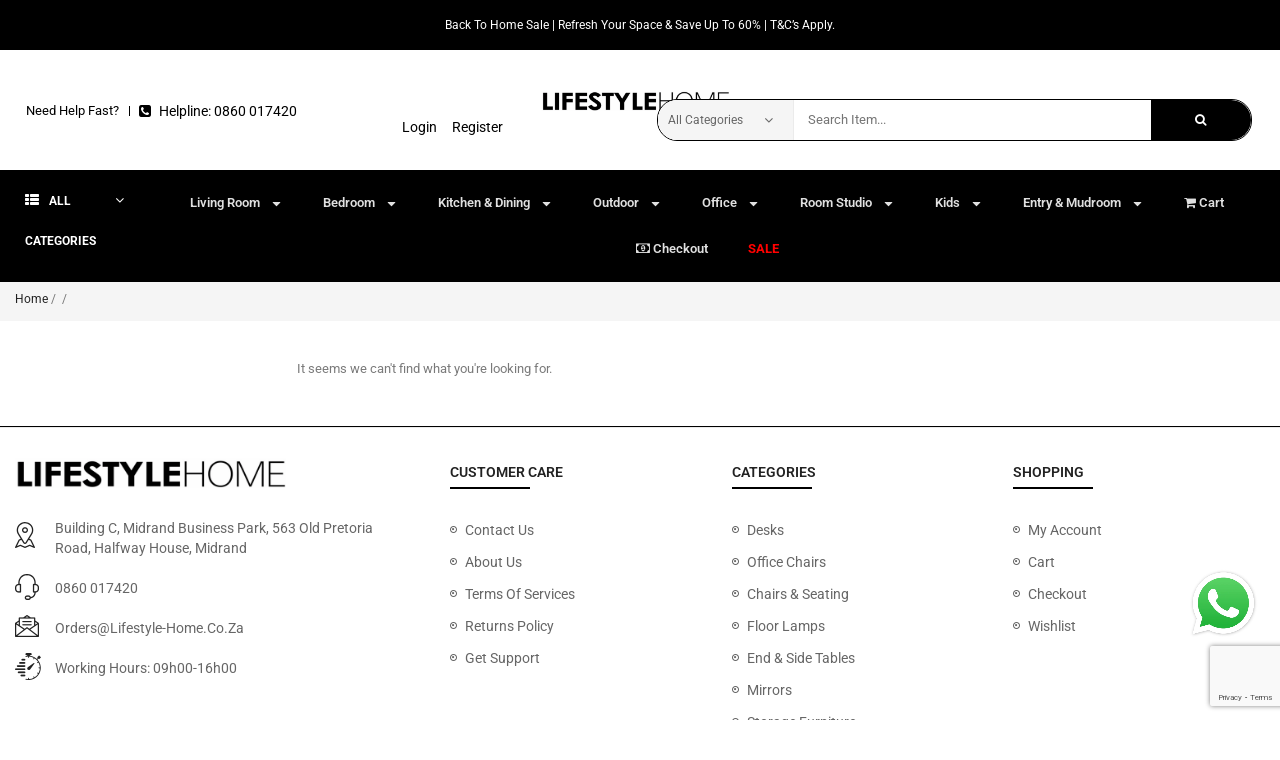

--- FILE ---
content_type: text/html; charset=UTF-8
request_url: https://lifestyle-home.co.za/?taxonomy=shop_warranty_status&term=new
body_size: 32971
content:
<!DOCTYPE html>
<html lang="en-US">
<head>
	<meta charset="UTF-8">
	<meta name="viewport" content="width=device-width, initial-scale=1.0, viewport-fit=cover" />						<script>document.documentElement.className = document.documentElement.className + ' yes-js js_active js'</script>
			<title>Lifestyle Home</title>
<meta name='robots' content='max-image-preview:large' />
<link rel='dns-prefetch' href='//fonts.googleapis.com' />
<link rel="alternate" type="application/rss+xml" title="Lifestyle Home &raquo; Feed" href="https://lifestyle-home.co.za/feed/" />
<link rel="alternate" type="application/rss+xml" title="Lifestyle Home &raquo; Comments Feed" href="https://lifestyle-home.co.za/comments/feed/" />
<style id='wp-img-auto-sizes-contain-inline-css' type='text/css'>
img:is([sizes=auto i],[sizes^="auto," i]){contain-intrinsic-size:3000px 1500px}
/*# sourceURL=wp-img-auto-sizes-contain-inline-css */
</style>
<link rel='stylesheet' id='swpb-style-css' href='https://lifestyle-home.co.za/wp-content/plugins/sw-product-bundles/assets/css/swpb-front-end.css?ver=5782e0e81a5f71dead1df275d6d44eca' type='text/css' media='all' />
<link rel='stylesheet' id='swpb-style2-css' href='https://lifestyle-home.co.za/wp-content/plugins/sw-product-bundles/assets/css/style.css?ver=5782e0e81a5f71dead1df275d6d44eca' type='text/css' media='all' />

<style id='wp-emoji-styles-inline-css' type='text/css'>

	img.wp-smiley, img.emoji {
		display: inline !important;
		border: none !important;
		box-shadow: none !important;
		height: 1em !important;
		width: 1em !important;
		margin: 0 0.07em !important;
		vertical-align: -0.1em !important;
		background: none !important;
		padding: 0 !important;
	}
/*# sourceURL=wp-emoji-styles-inline-css */
</style>
<link rel='stylesheet' id='wp-block-library-css' href='https://lifestyle-home.co.za/wp-includes/css/dist/block-library/style.min.css?ver=5782e0e81a5f71dead1df275d6d44eca' type='text/css' media='all' />
<style id='classic-theme-styles-inline-css' type='text/css'>
/*! This file is auto-generated */
.wp-block-button__link{color:#fff;background-color:#32373c;border-radius:9999px;box-shadow:none;text-decoration:none;padding:calc(.667em + 2px) calc(1.333em + 2px);font-size:1.125em}.wp-block-file__button{background:#32373c;color:#fff;text-decoration:none}
/*# sourceURL=/wp-includes/css/classic-themes.min.css */
</style>
<link rel='stylesheet' id='jquery-selectBox-css' href='https://lifestyle-home.co.za/wp-content/plugins/yith-woocommerce-wishlist/assets/css/jquery.selectBox.css?ver=1.2.0' type='text/css' media='all' />
<link rel='stylesheet' id='woocommerce_prettyPhoto_css-css' href='//lifestyle-home.co.za/wp-content/plugins/woocommerce/assets/css/prettyPhoto.css?ver=3.1.6' type='text/css' media='all' />
<link rel='stylesheet' id='yith-wcwl-main-css' href='https://lifestyle-home.co.za/wp-content/plugins/yith-woocommerce-wishlist/assets/css/style.css?ver=4.11.0' type='text/css' media='all' />
<style id='yith-wcwl-main-inline-css' type='text/css'>
 :root { --add-to-wishlist-icon-color: #000000; --added-to-wishlist-icon-color: #000000; --rounded-corners-radius: 16px; --add-to-cart-rounded-corners-radius: 16px; --color-headers-background: #F4F4F4; --feedback-duration: 3s } 
 :root { --add-to-wishlist-icon-color: #000000; --added-to-wishlist-icon-color: #000000; --rounded-corners-radius: 16px; --add-to-cart-rounded-corners-radius: 16px; --color-headers-background: #F4F4F4; --feedback-duration: 3s } 
/*# sourceURL=yith-wcwl-main-inline-css */
</style>
<style id='global-styles-inline-css' type='text/css'>
:root{--wp--preset--aspect-ratio--square: 1;--wp--preset--aspect-ratio--4-3: 4/3;--wp--preset--aspect-ratio--3-4: 3/4;--wp--preset--aspect-ratio--3-2: 3/2;--wp--preset--aspect-ratio--2-3: 2/3;--wp--preset--aspect-ratio--16-9: 16/9;--wp--preset--aspect-ratio--9-16: 9/16;--wp--preset--color--black: #000000;--wp--preset--color--cyan-bluish-gray: #abb8c3;--wp--preset--color--white: #ffffff;--wp--preset--color--pale-pink: #f78da7;--wp--preset--color--vivid-red: #cf2e2e;--wp--preset--color--luminous-vivid-orange: #ff6900;--wp--preset--color--luminous-vivid-amber: #fcb900;--wp--preset--color--light-green-cyan: #7bdcb5;--wp--preset--color--vivid-green-cyan: #00d084;--wp--preset--color--pale-cyan-blue: #8ed1fc;--wp--preset--color--vivid-cyan-blue: #0693e3;--wp--preset--color--vivid-purple: #9b51e0;--wp--preset--gradient--vivid-cyan-blue-to-vivid-purple: linear-gradient(135deg,rgb(6,147,227) 0%,rgb(155,81,224) 100%);--wp--preset--gradient--light-green-cyan-to-vivid-green-cyan: linear-gradient(135deg,rgb(122,220,180) 0%,rgb(0,208,130) 100%);--wp--preset--gradient--luminous-vivid-amber-to-luminous-vivid-orange: linear-gradient(135deg,rgb(252,185,0) 0%,rgb(255,105,0) 100%);--wp--preset--gradient--luminous-vivid-orange-to-vivid-red: linear-gradient(135deg,rgb(255,105,0) 0%,rgb(207,46,46) 100%);--wp--preset--gradient--very-light-gray-to-cyan-bluish-gray: linear-gradient(135deg,rgb(238,238,238) 0%,rgb(169,184,195) 100%);--wp--preset--gradient--cool-to-warm-spectrum: linear-gradient(135deg,rgb(74,234,220) 0%,rgb(151,120,209) 20%,rgb(207,42,186) 40%,rgb(238,44,130) 60%,rgb(251,105,98) 80%,rgb(254,248,76) 100%);--wp--preset--gradient--blush-light-purple: linear-gradient(135deg,rgb(255,206,236) 0%,rgb(152,150,240) 100%);--wp--preset--gradient--blush-bordeaux: linear-gradient(135deg,rgb(254,205,165) 0%,rgb(254,45,45) 50%,rgb(107,0,62) 100%);--wp--preset--gradient--luminous-dusk: linear-gradient(135deg,rgb(255,203,112) 0%,rgb(199,81,192) 50%,rgb(65,88,208) 100%);--wp--preset--gradient--pale-ocean: linear-gradient(135deg,rgb(255,245,203) 0%,rgb(182,227,212) 50%,rgb(51,167,181) 100%);--wp--preset--gradient--electric-grass: linear-gradient(135deg,rgb(202,248,128) 0%,rgb(113,206,126) 100%);--wp--preset--gradient--midnight: linear-gradient(135deg,rgb(2,3,129) 0%,rgb(40,116,252) 100%);--wp--preset--font-size--small: 13px;--wp--preset--font-size--medium: 20px;--wp--preset--font-size--large: 36px;--wp--preset--font-size--x-large: 42px;--wp--preset--spacing--20: 0.44rem;--wp--preset--spacing--30: 0.67rem;--wp--preset--spacing--40: 1rem;--wp--preset--spacing--50: 1.5rem;--wp--preset--spacing--60: 2.25rem;--wp--preset--spacing--70: 3.38rem;--wp--preset--spacing--80: 5.06rem;--wp--preset--shadow--natural: 6px 6px 9px rgba(0, 0, 0, 0.2);--wp--preset--shadow--deep: 12px 12px 50px rgba(0, 0, 0, 0.4);--wp--preset--shadow--sharp: 6px 6px 0px rgba(0, 0, 0, 0.2);--wp--preset--shadow--outlined: 6px 6px 0px -3px rgb(255, 255, 255), 6px 6px rgb(0, 0, 0);--wp--preset--shadow--crisp: 6px 6px 0px rgb(0, 0, 0);}:where(.is-layout-flex){gap: 0.5em;}:where(.is-layout-grid){gap: 0.5em;}body .is-layout-flex{display: flex;}.is-layout-flex{flex-wrap: wrap;align-items: center;}.is-layout-flex > :is(*, div){margin: 0;}body .is-layout-grid{display: grid;}.is-layout-grid > :is(*, div){margin: 0;}:where(.wp-block-columns.is-layout-flex){gap: 2em;}:where(.wp-block-columns.is-layout-grid){gap: 2em;}:where(.wp-block-post-template.is-layout-flex){gap: 1.25em;}:where(.wp-block-post-template.is-layout-grid){gap: 1.25em;}.has-black-color{color: var(--wp--preset--color--black) !important;}.has-cyan-bluish-gray-color{color: var(--wp--preset--color--cyan-bluish-gray) !important;}.has-white-color{color: var(--wp--preset--color--white) !important;}.has-pale-pink-color{color: var(--wp--preset--color--pale-pink) !important;}.has-vivid-red-color{color: var(--wp--preset--color--vivid-red) !important;}.has-luminous-vivid-orange-color{color: var(--wp--preset--color--luminous-vivid-orange) !important;}.has-luminous-vivid-amber-color{color: var(--wp--preset--color--luminous-vivid-amber) !important;}.has-light-green-cyan-color{color: var(--wp--preset--color--light-green-cyan) !important;}.has-vivid-green-cyan-color{color: var(--wp--preset--color--vivid-green-cyan) !important;}.has-pale-cyan-blue-color{color: var(--wp--preset--color--pale-cyan-blue) !important;}.has-vivid-cyan-blue-color{color: var(--wp--preset--color--vivid-cyan-blue) !important;}.has-vivid-purple-color{color: var(--wp--preset--color--vivid-purple) !important;}.has-black-background-color{background-color: var(--wp--preset--color--black) !important;}.has-cyan-bluish-gray-background-color{background-color: var(--wp--preset--color--cyan-bluish-gray) !important;}.has-white-background-color{background-color: var(--wp--preset--color--white) !important;}.has-pale-pink-background-color{background-color: var(--wp--preset--color--pale-pink) !important;}.has-vivid-red-background-color{background-color: var(--wp--preset--color--vivid-red) !important;}.has-luminous-vivid-orange-background-color{background-color: var(--wp--preset--color--luminous-vivid-orange) !important;}.has-luminous-vivid-amber-background-color{background-color: var(--wp--preset--color--luminous-vivid-amber) !important;}.has-light-green-cyan-background-color{background-color: var(--wp--preset--color--light-green-cyan) !important;}.has-vivid-green-cyan-background-color{background-color: var(--wp--preset--color--vivid-green-cyan) !important;}.has-pale-cyan-blue-background-color{background-color: var(--wp--preset--color--pale-cyan-blue) !important;}.has-vivid-cyan-blue-background-color{background-color: var(--wp--preset--color--vivid-cyan-blue) !important;}.has-vivid-purple-background-color{background-color: var(--wp--preset--color--vivid-purple) !important;}.has-black-border-color{border-color: var(--wp--preset--color--black) !important;}.has-cyan-bluish-gray-border-color{border-color: var(--wp--preset--color--cyan-bluish-gray) !important;}.has-white-border-color{border-color: var(--wp--preset--color--white) !important;}.has-pale-pink-border-color{border-color: var(--wp--preset--color--pale-pink) !important;}.has-vivid-red-border-color{border-color: var(--wp--preset--color--vivid-red) !important;}.has-luminous-vivid-orange-border-color{border-color: var(--wp--preset--color--luminous-vivid-orange) !important;}.has-luminous-vivid-amber-border-color{border-color: var(--wp--preset--color--luminous-vivid-amber) !important;}.has-light-green-cyan-border-color{border-color: var(--wp--preset--color--light-green-cyan) !important;}.has-vivid-green-cyan-border-color{border-color: var(--wp--preset--color--vivid-green-cyan) !important;}.has-pale-cyan-blue-border-color{border-color: var(--wp--preset--color--pale-cyan-blue) !important;}.has-vivid-cyan-blue-border-color{border-color: var(--wp--preset--color--vivid-cyan-blue) !important;}.has-vivid-purple-border-color{border-color: var(--wp--preset--color--vivid-purple) !important;}.has-vivid-cyan-blue-to-vivid-purple-gradient-background{background: var(--wp--preset--gradient--vivid-cyan-blue-to-vivid-purple) !important;}.has-light-green-cyan-to-vivid-green-cyan-gradient-background{background: var(--wp--preset--gradient--light-green-cyan-to-vivid-green-cyan) !important;}.has-luminous-vivid-amber-to-luminous-vivid-orange-gradient-background{background: var(--wp--preset--gradient--luminous-vivid-amber-to-luminous-vivid-orange) !important;}.has-luminous-vivid-orange-to-vivid-red-gradient-background{background: var(--wp--preset--gradient--luminous-vivid-orange-to-vivid-red) !important;}.has-very-light-gray-to-cyan-bluish-gray-gradient-background{background: var(--wp--preset--gradient--very-light-gray-to-cyan-bluish-gray) !important;}.has-cool-to-warm-spectrum-gradient-background{background: var(--wp--preset--gradient--cool-to-warm-spectrum) !important;}.has-blush-light-purple-gradient-background{background: var(--wp--preset--gradient--blush-light-purple) !important;}.has-blush-bordeaux-gradient-background{background: var(--wp--preset--gradient--blush-bordeaux) !important;}.has-luminous-dusk-gradient-background{background: var(--wp--preset--gradient--luminous-dusk) !important;}.has-pale-ocean-gradient-background{background: var(--wp--preset--gradient--pale-ocean) !important;}.has-electric-grass-gradient-background{background: var(--wp--preset--gradient--electric-grass) !important;}.has-midnight-gradient-background{background: var(--wp--preset--gradient--midnight) !important;}.has-small-font-size{font-size: var(--wp--preset--font-size--small) !important;}.has-medium-font-size{font-size: var(--wp--preset--font-size--medium) !important;}.has-large-font-size{font-size: var(--wp--preset--font-size--large) !important;}.has-x-large-font-size{font-size: var(--wp--preset--font-size--x-large) !important;}
:where(.wp-block-post-template.is-layout-flex){gap: 1.25em;}:where(.wp-block-post-template.is-layout-grid){gap: 1.25em;}
:where(.wp-block-term-template.is-layout-flex){gap: 1.25em;}:where(.wp-block-term-template.is-layout-grid){gap: 1.25em;}
:where(.wp-block-columns.is-layout-flex){gap: 2em;}:where(.wp-block-columns.is-layout-grid){gap: 2em;}
:root :where(.wp-block-pullquote){font-size: 1.5em;line-height: 1.6;}
/*# sourceURL=global-styles-inline-css */
</style>
<link rel='stylesheet' id='acoplw-style-css' href='https://lifestyle-home.co.za/wp-content/plugins/aco-product-labels-for-woocommerce/includes/../assets/css/frontend.css?ver=1.5.12' type='text/css' media='all' />
<link rel='stylesheet' id='contact-form-7-css' href='https://lifestyle-home.co.za/wp-content/plugins/contact-form-7/includes/css/styles.css?ver=6.1.4' type='text/css' media='all' />
<link rel='stylesheet' id='slazzer-background-changer-css' href='https://lifestyle-home.co.za/wp-content/plugins/slazzer-background-changer/public/css/slazzer-background-changer-public.css?ver=3.14' type='text/css' media='all' />
<link rel='stylesheet' id='woocommerce-general-css' href='https://lifestyle-home.co.za/wp-content/plugins/woocommerce/assets/css/woocommerce.css?ver=10.4.3' type='text/css' media='all' />
<style id='woocommerce-inline-inline-css' type='text/css'>
.woocommerce form .form-row .required { visibility: visible; }
/*# sourceURL=woocommerce-inline-inline-css */
</style>
<link rel='stylesheet' id='swatcn-style-css' href='//lifestyle-home.co.za/wp-content/plugins/sw-add-to-cart-notification/assets/css/style.css?ver=5782e0e81a5f71dead1df275d6d44eca' type='text/css' media='all' />
<link rel='stylesheet' id='dashicons-css' href='https://lifestyle-home.co.za/wp-includes/css/dashicons.min.css?ver=5782e0e81a5f71dead1df275d6d44eca' type='text/css' media='all' />
<style id='dashicons-inline-css' type='text/css'>
[data-font="Dashicons"]:before {font-family: 'Dashicons' !important;content: attr(data-icon) !important;speak: none !important;font-weight: normal !important;font-variant: normal !important;text-transform: none !important;line-height: 1 !important;font-style: normal !important;-webkit-font-smoothing: antialiased !important;-moz-osx-font-smoothing: grayscale !important;}
/*# sourceURL=dashicons-inline-css */
</style>
<link rel='stylesheet' id='thickbox-css' href='https://lifestyle-home.co.za/wp-includes/js/thickbox/thickbox.css?ver=5782e0e81a5f71dead1df275d6d44eca' type='text/css' media='all' />
<link rel='stylesheet' id='woo-variation-gallery-slider-css' href='https://lifestyle-home.co.za/wp-content/plugins/woo-variation-gallery/assets/css/slick.min.css?ver=1.8.1' type='text/css' media='all' />
<link rel='stylesheet' id='woo-variation-gallery-css' href='https://lifestyle-home.co.za/wp-content/plugins/woo-variation-gallery/assets/css/frontend.min.css?ver=1742132102' type='text/css' media='all' />
<style id='woo-variation-gallery-inline-css' type='text/css'>
:root {--wvg-thumbnail-item: 4;--wvg-thumbnail-item-gap: 0px;--wvg-single-image-size: 600px;--wvg-gallery-width: 80%;--wvg-gallery-margin: 30px;}/* Default Width */.woo-variation-product-gallery {max-width: 80% !important;width: 100%;}/* Medium Devices, Desktops */@media only screen and (max-width: 992px) {.woo-variation-product-gallery {width: 600px;max-width: 100% !important;}}/* Small Devices, Tablets */@media only screen and (max-width: 768px) {.woo-variation-product-gallery {width: 600px;max-width: 100% !important;}}/* Extra Small Devices, Phones */@media only screen and (max-width: 480px) {.woo-variation-product-gallery {width: 320px;max-width: 100% !important;}}
/*# sourceURL=woo-variation-gallery-inline-css */
</style>
<link rel='stylesheet' id='woo-variation-swatches-css' href='https://lifestyle-home.co.za/wp-content/plugins/woo-variation-swatches/assets/css/frontend.min.css?ver=1763762352' type='text/css' media='all' />
<style id='woo-variation-swatches-inline-css' type='text/css'>
:root {
--wvs-tick:url("data:image/svg+xml;utf8,%3Csvg filter='drop-shadow(0px 0px 2px rgb(0 0 0 / .8))' xmlns='http://www.w3.org/2000/svg'  viewBox='0 0 30 30'%3E%3Cpath fill='none' stroke='%23ffffff' stroke-linecap='round' stroke-linejoin='round' stroke-width='4' d='M4 16L11 23 27 7'/%3E%3C/svg%3E");

--wvs-cross:url("data:image/svg+xml;utf8,%3Csvg filter='drop-shadow(0px 0px 5px rgb(255 255 255 / .6))' xmlns='http://www.w3.org/2000/svg' width='72px' height='72px' viewBox='0 0 24 24'%3E%3Cpath fill='none' stroke='%23ff0000' stroke-linecap='round' stroke-width='0.6' d='M5 5L19 19M19 5L5 19'/%3E%3C/svg%3E");
--wvs-single-product-item-width:30px;
--wvs-single-product-item-height:30px;
--wvs-single-product-item-font-size:16px}
/*# sourceURL=woo-variation-swatches-inline-css */
</style>
<link rel='stylesheet' id='wpced-frontend-css' href='https://lifestyle-home.co.za/wp-content/plugins/wpc-estimated-delivery-date/assets/css/frontend.css?ver=2.6.2' type='text/css' media='all' />
<link rel='stylesheet' id='swg-ajax-search-css' href='https://lifestyle-home.co.za/wp-content/plugins/sw_ajax_woocommerce_search/css/style.css?ver=5782e0e81a5f71dead1df275d6d44eca' type='text/css' media='all' />
<link rel='stylesheet' id='expnews-style-css' href='https://lifestyle-home.co.za/wp-content/themes/emarket/style.css?ver=5782e0e81a5f71dead1df275d6d44eca' type='text/css' media='all' />
<link rel='stylesheet' id='emarket-googlefonts-css' href='//fonts.googleapis.com/css?family=Roboto%7CRoboto%3A400%2C700%2C900&#038;ver=1.0.0' type='text/css' media='all' />
<link rel='stylesheet' id='elementor-frontend-css' href='https://lifestyle-home.co.za/wp-content/plugins/elementor/assets/css/frontend.min.css?ver=3.34.1' type='text/css' media='all' />
<link rel='stylesheet' id='widget-image-css' href='https://lifestyle-home.co.za/wp-content/plugins/elementor/assets/css/widget-image.min.css?ver=3.34.1' type='text/css' media='all' />
<link rel='stylesheet' id='widget-nav-menu-css' href='https://lifestyle-home.co.za/wp-content/plugins/elementor-pro/assets/css/widget-nav-menu.min.css?ver=3.34.0' type='text/css' media='all' />
<link rel='stylesheet' id='swiper-css' href='https://lifestyle-home.co.za/wp-content/plugins/elementor/assets/lib/swiper/v8/css/swiper.min.css?ver=8.4.5' type='text/css' media='all' />
<link rel='stylesheet' id='e-swiper-css' href='https://lifestyle-home.co.za/wp-content/plugins/elementor/assets/css/conditionals/e-swiper.min.css?ver=3.34.1' type='text/css' media='all' />
<link rel='stylesheet' id='widget-divider-css' href='https://lifestyle-home.co.za/wp-content/plugins/elementor/assets/css/widget-divider.min.css?ver=3.34.1' type='text/css' media='all' />
<link rel='stylesheet' id='widget-heading-css' href='https://lifestyle-home.co.za/wp-content/plugins/elementor/assets/css/widget-heading.min.css?ver=3.34.1' type='text/css' media='all' />
<link rel='stylesheet' id='widget-posts-css' href='https://lifestyle-home.co.za/wp-content/plugins/elementor-pro/assets/css/widget-posts.min.css?ver=3.34.0' type='text/css' media='all' />
<link rel='stylesheet' id='elementor-post-9-css' href='https://lifestyle-home.co.za/wp-content/uploads/elementor/css/post-9.css?ver=1768207380' type='text/css' media='all' />
<link rel='stylesheet' id='elementor-post-4670-css' href='https://lifestyle-home.co.za/wp-content/uploads/elementor/css/post-4670.css?ver=1769113316' type='text/css' media='all' />
<link rel='stylesheet' id='elementor-post-4356-css' href='https://lifestyle-home.co.za/wp-content/uploads/elementor/css/post-4356.css?ver=1768207380' type='text/css' media='all' />
<link rel='stylesheet' id='elementor-post-8490-css' href='https://lifestyle-home.co.za/wp-content/uploads/elementor/css/post-8490.css?ver=1768207670' type='text/css' media='all' />
<link rel='stylesheet' id='select2-css' href='https://lifestyle-home.co.za/wp-content/plugins/woocommerce/assets/css/select2.css?ver=10.4.3' type='text/css' media='all' />
<link rel='stylesheet' id='woovr-frontend-css' href='https://lifestyle-home.co.za/wp-content/plugins/wpc-variations-radio-buttons/assets/css/frontend.css?ver=3.7.3' type='text/css' media='all' />
<link rel='stylesheet' id='woo-element-css' href='https://lifestyle-home.co.za/wp-content/plugins/sw_woocommerce/css/style.css?ver=5782e0e81a5f71dead1df275d6d44eca' type='text/css' media='all' />
<link rel='stylesheet' id='bootstrap-css' href='https://lifestyle-home.co.za/wp-content/themes/emarket/css/bootstrap.min.css' type='text/css' media='all' />
<link rel='stylesheet' id='font-awesome-css' href='https://lifestyle-home.co.za/wp-content/themes/emarket/css/font-awesome.min.css' type='text/css' media='all' />
<link rel='stylesheet' id='fancybox_css-css' href='https://lifestyle-home.co.za/wp-content/themes/emarket/css/jquery.fancybox.css' type='text/css' media='all' />
<link rel='stylesheet' id='emarket_css-css' href='https://lifestyle-home.co.za/wp-content/themes/emarket/css/app-default.css' type='text/css' media='all' />
<style id='emarket_css-inline-css' type='text/css'>
 
		:root {--color: #000000; --bg_url: '../assets/img/default'; --darken5: #000000;--darken10: #000000;--darken15: #000000;--darken20: #000000; --lighten5: #0d0d0d;--lighten10: #1a1a1a;--lighten15: #272727;--lighten20: #333333; --url: '../assets/img/default' }
	
/*# sourceURL=emarket_css-inline-css */
</style>
<link rel='stylesheet' id='emarket_responsive_css-css' href='https://lifestyle-home.co.za/wp-content/themes/emarket/css/app-responsive.css' type='text/css' media='all' />
<link rel='stylesheet' id='emarket_child_css-css' href='https://lifestyle-home.co.za/wp-content/themes/emarket-child-theme/style.css' type='text/css' media='all' />
<link rel='stylesheet' id='woocommerce-smallscreen-custom-css' href='https://lifestyle-home.co.za/wp-content/themes/emarket/css/woocommerce/woocommerce-smallscreen.css' type='text/css' media='all' />
<link rel='stylesheet' id='home-style1-css' href='https://lifestyle-home.co.za/wp-content/themes/emarket/css/home-style1.css' type='text/css' media='all' />
<link rel='stylesheet' id='home-style5-css' href='https://lifestyle-home.co.za/wp-content/themes/emarket/css/home-style5.css' type='text/css' media='all' />
<link rel='stylesheet' id='emarket-mobile-css' href='https://lifestyle-home.co.za/wp-content/themes/emarket/css/mobile.css' type='text/css' media='all' />
<link rel='stylesheet' id='emarket_custom_css-css' href='https://lifestyle-home.co.za/wp-content/themes/emarket/css/custom_css.css?ver=5782e0e81a5f71dead1df275d6d44eca' type='text/css' media='all' />
<link rel='stylesheet' id='liststore_style-css' href='https://lifestyle-home.co.za/wp-content/plugins/sw_liststore/css/style.css' type='text/css' media='all' />
<link rel='stylesheet' id='elementor-gf-local-roboto-css' href='https://lifestyle-home.co.za/wp-content/uploads/elementor/google-fonts/css/roboto.css?ver=1743864238' type='text/css' media='all' />
<link rel='stylesheet' id='elementor-gf-local-robotoslab-css' href='https://lifestyle-home.co.za/wp-content/uploads/elementor/google-fonts/css/robotoslab.css?ver=1743864242' type='text/css' media='all' />
<script type="text/template" id="tmpl-variation-template">
	<div class="woocommerce-variation-description">{{{ data.variation.variation_description }}}</div>
	<div class="woocommerce-variation-price">{{{ data.variation.price_html }}}</div>
	<div class="woocommerce-variation-availability">{{{ data.variation.availability_html }}}</div>
</script>
<script type="text/template" id="tmpl-unavailable-variation-template">
	<p role="alert">Sorry, this product is unavailable. Please choose a different combination.</p>
</script>
<script type="text/javascript" src="https://lifestyle-home.co.za/wp-includes/js/jquery/jquery.min.js?ver=3.7.1" id="jquery-core-js"></script>
<script type="text/javascript" src="https://lifestyle-home.co.za/wp-includes/js/jquery/jquery-migrate.min.js?ver=3.4.1" id="jquery-migrate-js"></script>
<script type="text/javascript" id="acoplw-script-js-extra">
/* <![CDATA[ */
var acoplw_frontend_object = {"classname":"wvg-post-image","enablejquery":"0"};
//# sourceURL=acoplw-script-js-extra
/* ]]> */
</script>
<script type="text/javascript" src="https://lifestyle-home.co.za/wp-content/plugins/aco-product-labels-for-woocommerce/includes/../assets/js/frontend.js?ver=1.5.12" id="acoplw-script-js"></script>
<script type="text/javascript" id="slazzer-background-changer-js-extra">
/* <![CDATA[ */
var apAjax = {"ajaxurl":"https://lifestyle-home.co.za/wp-admin/admin-ajax.php"};
//# sourceURL=slazzer-background-changer-js-extra
/* ]]> */
</script>
<script type="text/javascript" src="https://lifestyle-home.co.za/wp-content/plugins/slazzer-background-changer/public/js/slazzer-background-changer-public.js?ver=3.14" id="slazzer-background-changer-js"></script>
<script type="text/javascript" src="https://lifestyle-home.co.za/wp-content/plugins/woocommerce/assets/js/jquery-blockui/jquery.blockUI.min.js?ver=2.7.0-wc.10.4.3" id="wc-jquery-blockui-js" data-wp-strategy="defer"></script>
<script type="text/javascript" id="wc-add-to-cart-js-extra">
/* <![CDATA[ */
var wc_add_to_cart_params = {"ajax_url":"/wp-admin/admin-ajax.php","wc_ajax_url":"/?wc-ajax=%%endpoint%%","i18n_view_cart":"View cart","cart_url":"https://lifestyle-home.co.za/cart/","is_cart":"","cart_redirect_after_add":"no"};
//# sourceURL=wc-add-to-cart-js-extra
/* ]]> */
</script>
<script type="text/javascript" src="https://lifestyle-home.co.za/wp-content/plugins/woocommerce/assets/js/frontend/add-to-cart.min.js?ver=10.4.3" id="wc-add-to-cart-js" defer="defer" data-wp-strategy="defer"></script>
<script type="text/javascript" src="https://lifestyle-home.co.za/wp-content/plugins/woocommerce/assets/js/js-cookie/js.cookie.min.js?ver=2.1.4-wc.10.4.3" id="wc-js-cookie-js" defer="defer" data-wp-strategy="defer"></script>
<script type="text/javascript" id="woocommerce-js-extra">
/* <![CDATA[ */
var woocommerce_params = {"ajax_url":"/wp-admin/admin-ajax.php","wc_ajax_url":"/?wc-ajax=%%endpoint%%","i18n_password_show":"Show password","i18n_password_hide":"Hide password"};
//# sourceURL=woocommerce-js-extra
/* ]]> */
</script>
<script type="text/javascript" src="https://lifestyle-home.co.za/wp-content/plugins/woocommerce/assets/js/frontend/woocommerce.min.js?ver=10.4.3" id="woocommerce-js" defer="defer" data-wp-strategy="defer"></script>
<script type="text/javascript" src="https://lifestyle-home.co.za/wp-content/plugins/woocommerce/assets/js/select2/select2.full.min.js?ver=4.0.3-wc.10.4.3" id="wc-select2-js" defer="defer" data-wp-strategy="defer"></script>
<link rel="https://api.w.org/" href="https://lifestyle-home.co.za/wp-json/" /><link rel="EditURI" type="application/rsd+xml" title="RSD" href="https://lifestyle-home.co.za/xmlrpc.php?rsd" />

<!-- Analytics by WP Statistics - https://wp-statistics.com -->
<!-- Google site verification - Google for WooCommerce -->
<meta name="google-site-verification" content="KP9_sHfaUcjWjlTwQneTXcrSXRBYogJ9Z-N7P8kSNBY" />
	<noscript><style>.woocommerce-product-gallery{ opacity: 1 !important; }</style></noscript>
	<meta name="generator" content="Elementor 3.34.1; features: e_font_icon_svg, additional_custom_breakpoints; settings: css_print_method-external, google_font-enabled, font_display-swap">
			<style>
				.e-con.e-parent:nth-of-type(n+4):not(.e-lazyloaded):not(.e-no-lazyload),
				.e-con.e-parent:nth-of-type(n+4):not(.e-lazyloaded):not(.e-no-lazyload) * {
					background-image: none !important;
				}
				@media screen and (max-height: 1024px) {
					.e-con.e-parent:nth-of-type(n+3):not(.e-lazyloaded):not(.e-no-lazyload),
					.e-con.e-parent:nth-of-type(n+3):not(.e-lazyloaded):not(.e-no-lazyload) * {
						background-image: none !important;
					}
				}
				@media screen and (max-height: 640px) {
					.e-con.e-parent:nth-of-type(n+2):not(.e-lazyloaded):not(.e-no-lazyload),
					.e-con.e-parent:nth-of-type(n+2):not(.e-lazyloaded):not(.e-no-lazyload) * {
						background-image: none !important;
					}
				}
			</style>
			<meta name="redi-version" content="1.2.7" /><style>body, input, button, select, textarea, .search-query {font-family: Roboto !important;}h1, h2, h3, h4, h5, h6 {font-family: Roboto !important;}</style><link rel="icon" href="https://lifestyle-home.co.za/wp-content/uploads/2025/08/cropped-favicon-32x32-1-32x32.png" sizes="32x32" />
<link rel="icon" href="https://lifestyle-home.co.za/wp-content/uploads/2025/08/cropped-favicon-32x32-1-192x192.png" sizes="192x192" />
<link rel="apple-touch-icon" href="https://lifestyle-home.co.za/wp-content/uploads/2025/08/cropped-favicon-32x32-1-180x180.png" />
<meta name="msapplication-TileImage" content="https://lifestyle-home.co.za/wp-content/uploads/2025/08/cropped-favicon-32x32-1-270x270.png" />
		<style type="text/css" id="wp-custom-css">
			.ak-whatsapp{
	  position: fixed;
    z-index: 10000!important;
    height: 73px!important;
	  bottom:80px!important;
		right:20px!important;
	  
}
.header-right .order1:after {
    display:none!important;
}
.header-right .order2 {
	   margin-left: 10px;
    padding-left: 10px;
}
.header-right .order1 {
     margin-left: 10px;
    padding-left: 10px;
}
.single_one img{
	
	height:300px!important;
	 width:auto!important;
	margin:0 auto!important;
	filter: drop-shadow(5px 17px 8px #afafaf);
	
	
}
.item-desc {
    background-color: rgb(240 240 240);
   background-color:#f0f0f0!important;
    color: #0f0f0f!important;
    display: block;
    font-family: sans-serif!important;
    font-weight: 300;
    font-size: 21px;
    
}
.simplefilter li {
    font-weight: 400!important;
    font-size: 18px!important;
    padding: 15px 40px 15px 40px!important;
}
.home1-element-block .home1-right{
	width:100%!important;
}
.text-del{
	background-color: beige;
    padding: 18px;
    font-size: 14px;
    width: 80%;
    line-height: 18px;
    margin-bottom: 16px;
}

.menu-footer1 img{
	display:none!important;
}
#menu-verticle-menu-1 .showMore{
	display:none!important;
}
.dropdown-menu {
    min-width: 950px!important;
}
.emarket_top.swsearch-wrapper.clearfix{
	    border: 1px #b6b6b6 solid;
    border-radius: 5px;
}
.top-form .title-cart h3 {
    color: #000;
}
.order2:after{
	background:#000!important;
}
.resmenu-container .navbar-toggle .icon-bar {
    background-color: #fff;
   
}
.dropdown-menu li :hover {
    background-color:black!important;

}
.dropdown-menu{
	z-index:9999999999!important;

}

@media only screen and (max-width: 600px) {
	.header-message{
		font-size:11px;
	}
  .item-content a {
		display:block;
  width: 100%;
  text-overflow: ellipsis;
  overflow: hidden;
  white-space: pre;
  }
 .mobile-layout-style3 .resp-slider-container >div.items-wrapper >.item .item-wrapper .item-content .item-price{
		font-size:11px;
	}
	.dropdown-menu {
    min-width: 390px!important;
		
}
	.dropdown-menu li a{
    border-bottom:1px solid;
		padding:10px;
		
}
.dropdown-menu {
    position: relative;
		
}


}
.wc_payment_method.payment_method_payfast img{
	margin-top:10px!important;
	margin-bottom:5px!important;
}
.wc_payment_method.payment_method_ipay img{
	width:280px!important;
	margin-left:-2px!important;
}
.wc_payment_method.payment_method_payjustnow img{
	width:180px!important;
	margin-top:10px!important;
	margin-left:10px!important;
}
.wc_payment_method.payment_method_class_yoco_wc_payment_gateway img{
	width:50px!important;
	margin-top:10px!important;
}
.wc_payment_method.payment_method_class_yoco_wc_payment_gateway span{
	display:inline-flex;
}
#vprodpriceupd{
		font-size: 20px;
    color: yellowgreen;
    font-weight: 900;
}
.top-login{
	display: ruby-text;
}
@media (max-width: 1199px) {
    .newsletter-footer .newsletter-footer-top {
        display: contents;
    }
}
.wc-block-cart__submit-container a{ 
	background-color:#000!important;
	color:#fff!important;
}
.black-november-link {
  color: #ff0000 !important;
  font-weight: 700 !important;
  animation: pulseGlow 1.4s infinite;
  text-transform: uppercase;
}

@keyframes pulseGlow {
  0% { color: #ff0000; }
  50% { color: #ff6b6b; }
  100% { color: #ff0000; }
}
.acoplw-badge-icon {
	/*text-align: justify;*/
  padding: 4px;
}
.emarket_top .top-form.top-search button.form-button {
    border-radius: 0 20px 20px 0;
}
.emarket_top .top-form.top-search input {
	border-radius: 20px 20px 20px 20px!important;
}
.emarket_top.swsearch-wrapper.clearfix {
	border:none;
}
.top-search {
	border: 1px solid #000;
  border-radius: 20px!important; 
}
.emarket_top .top-form.top-search .cat-wrapper {
   border-radius: 20px 0 0 20px;
}
.woocommerce span.onsale, .onsale {
    height: 20px;
    width: 40px;
    line-height: 18px;
		border-radius:5px;
	   min-height: 22px;
	 background-color:#fff;
	color:#000;
	 text-transform: uppercase;
			</style>
		
		<!-- Global site tag (gtag.js) - Google Ads: AW-10860423027 - Google for WooCommerce -->
		<script async src="https://www.googletagmanager.com/gtag/js?id=AW-10860423027"></script>
		<script>
			window.dataLayer = window.dataLayer || [];
			function gtag() { dataLayer.push(arguments); }
			gtag( 'consent', 'default', {
				analytics_storage: 'denied',
				ad_storage: 'denied',
				ad_user_data: 'denied',
				ad_personalization: 'denied',
				region: ['AT', 'BE', 'BG', 'HR', 'CY', 'CZ', 'DK', 'EE', 'FI', 'FR', 'DE', 'GR', 'HU', 'IS', 'IE', 'IT', 'LV', 'LI', 'LT', 'LU', 'MT', 'NL', 'NO', 'PL', 'PT', 'RO', 'SK', 'SI', 'ES', 'SE', 'GB', 'CH'],
				wait_for_update: 500,
			} );
			gtag('js', new Date());
			gtag('set', 'developer_id.dOGY3NW', true);
			gtag("config", "AW-10860423027", { "groups": "GLA", "send_page_view": false });		</script>

		</head>
<body class="archive wp-custom-logo wp-theme-emarket wp-child-theme-emarket-child-theme theme-emarket woocommerce-no-js woo-variation-gallery woo-variation-gallery-theme-emarket woo-variation-gallery-pro woo-variation-swatches wvs-behavior-blur wvs-theme-emarket-child-theme wvs-show-label wvs-tooltip wishlist-icon disable-sticky-single elementor-page-8490 elementor-default elementor-template-full-width elementor-kit-9">
<script type="text/javascript">
/* <![CDATA[ */
gtag("event", "page_view", {send_to: "GLA"});
/* ]]> */
</script>
		<header data-elementor-type="header" data-elementor-id="4670" class="elementor elementor-4670 elementor-location-header" data-elementor-post-type="elementor_library">
					<section class="elementor-section elementor-top-section elementor-element elementor-element-60ad171 elementor-section-stretched elementor-section-full_width elementor-section-height-default elementor-section-height-default" data-id="60ad171" data-element_type="section" data-settings="{&quot;stretch_section&quot;:&quot;section-stretched&quot;,&quot;background_background&quot;:&quot;classic&quot;}">
						<div class="elementor-container elementor-column-gap-no">
					<div class="elementor-column elementor-col-100 elementor-top-column elementor-element elementor-element-c913839" data-id="c913839" data-element_type="column">
			<div class="elementor-widget-wrap elementor-element-populated">
						<div class="elementor-element elementor-element-a71ef47 elementor-widget elementor-widget-html" data-id="a71ef47" data-element_type="widget" data-widget_type="html.default">
				<div class="elementor-widget-container">
					<div class="header-message" style="text-align:center;" > Back To Home Sale | Refresh Your Space & Save Up To 60% | T&C’s Apply.   </div>				</div>
				</div>
					</div>
		</div>
					</div>
		</section>
				<section class="elementor-section elementor-top-section elementor-element elementor-element-27cbfd0 elementor-section-stretched elementor-section-full_width header-style1 elementor-hidden-tablet elementor-hidden-mobile elementor-section-height-default elementor-section-height-default" data-id="27cbfd0" data-element_type="section" data-settings="{&quot;stretch_section&quot;:&quot;section-stretched&quot;,&quot;background_background&quot;:&quot;classic&quot;}">
						<div class="elementor-container elementor-column-gap-narrow">
					<div class="elementor-column elementor-col-100 elementor-top-column elementor-element elementor-element-7622235" data-id="7622235" data-element_type="column">
			<div class="elementor-widget-wrap elementor-element-populated">
						<section class="elementor-section elementor-inner-section elementor-element elementor-element-1e41934 header-mid header-mid-elementor1 elementor-hidden-tablet elementor-hidden-mobile elementor-section-boxed elementor-section-height-default elementor-section-height-default" data-id="1e41934" data-element_type="section">
						<div class="elementor-container elementor-column-gap-default">
					<div class="elementor-column elementor-col-33 elementor-inner-column elementor-element elementor-element-d6b207f header-right" data-id="d6b207f" data-element_type="column">
			<div class="elementor-widget-wrap elementor-element-populated">
						<div class="elementor-element elementor-element-34104dd elementor-hidden-tablet elementor-hidden-mobile elementor-widget elementor-widget-html" data-id="34104dd" data-element_type="widget" data-widget_type="html.default">
				<div class="elementor-widget-container">
					<div style="margin-top:10px;"><a href="https://support.lifestyle-home.co.za/portal" style="color:#000!important;">Need Help Fast?</a></div>				</div>
				</div>
				<div class="elementor-element elementor-element-7cdae50 elementor-widget__width-initial elementor-widget elementor-widget-html" data-id="7cdae50" data-element_type="widget" data-widget_type="html.default">
				<div class="elementor-widget-container">
					<div class="order1"><a  href="https://lifestyle-home.co.za/track-your-order/" style="color:#000!important;">track you order</a></div>
<div style="color:#000;" class="order2">Helpline: 0860 017420  </div>				</div>
				</div>
				<div class="elementor-element elementor-element-95c0a6c elementor-widget elementor-widget-swg-login" data-id="95c0a6c" data-element_type="widget" data-widget_type="swg-login.default">
				<div class="elementor-widget-container">
							<div class="swg-login top-login">
			<ul>
				<li>
															<a class="elementor-icon login-icon" href="https://lifestyle-home.co.za/my-account/"></a>
																	<div class="login-right">
														<div class="login-heading">
													<a href="https://lifestyle-home.co.za/my-account/">Login</a>
																			&nbsp/&nbsp;<a class="user-info" href="https://lifestyle-home.co.za/my-account/">Register</a>
											</div>
								</div>
												</li>
			</ul>			
		</div>
		<div class="modal fade" id="login_form" tabindex="-1" role="dialog" aria-hidden="true">
			<div class="modal-dialog block-popup-login">
				<a href="#" title="Close" class="close close-login" data-dismiss="modal">
					<svg xmlns="http://www.w3.org/2000/svg" width="1em" height="1em" viewBox="0 0 24 24"><path d="M18.3 5.71a.996.996 0 0 0-1.41 0L12 10.59L7.11 5.7A.996.996 0 1 0 5.7 7.11L10.59 12L5.7 16.89a.996.996 0 1 0 1.41 1.41L12 13.41l4.89 4.89a.996.996 0 1 0 1.41-1.41L13.41 12l4.89-4.89c.38-.38.38-1.02 0-1.4"/></svg>
				</a>
				<div class="tt_popup_login"><strong></strong></div>
				<form method="post" class="login" id="login_ajax" action="https://lifestyle-home.co.za/wp-login.php">
					<div class="block-content">
						<div class="col-reg registered-account">
							<div class="input-login email-input">
								<span></span>
								<input type="text" class="input-text username" name="username" id="username" placeholder=""/>
							</div>
							<div class="input-login pass-input">
								<span></span>
								<input class="input-text password" type="password" placeholder="" name="password" id="password" />
							</div>
							<div class="ft-link-p">
								<a href="https://lifestyle-home.co.za/my-account/lost-password/" title="Forgot your password">Forgot your password?</a>
							</div>
							<div class="actions">
								<div class="submit-login">
									<input type="hidden" id="woocommerce-login-nonce" name="woocommerce-login-nonce" value="8daa522342" /><input type="hidden" name="_wp_http_referer" value="/?taxonomy=shop_warranty_status&#038;term=new" />									<input type="submit" class="button btn-submit-login btn-custom" name="login" value="" />
								</div>	
							</div>
							<div id="login_message"></div>							
						</div>
						<div class="col-reg login-customer">
														<h2>NEW HERE?</h2>
							<p class="note-reg">Registration is free and easy!</p>
							<ul class="list-log">
								<li>Faster checkout</li>
								<li>Save multiple shipping addresses</li>
								<li>View and track orders and more</li>
							</ul>
														<a href="https://lifestyle-home.co.za/my-account/" title="" class="btn-custom btn-reg-popup"></a>
						</div>
					</div>
				</form>
							</div>
		</div>
					</div>
				</div>
					</div>
		</div>
				<div class="elementor-column elementor-col-33 elementor-inner-column elementor-element elementor-element-377f765 header-logo-elementor" data-id="377f765" data-element_type="column">
			<div class="elementor-widget-wrap elementor-element-populated">
						<div class="elementor-element elementor-element-55536ed elementor-widget elementor-widget-image" data-id="55536ed" data-element_type="widget" data-widget_type="image.default">
				<div class="elementor-widget-container">
																<a href="https://lifestyle-home.co.za">
							<img fetchpriority="high" width="2762" height="308" src="https://lifestyle-home.co.za/wp-content/uploads/2020/06/Screenshot-2025-08-05-at-17.09.00.png" class="attachment-full size-full wp-image-44443" alt="Screenshot 2025-08-05 at 17.09.00" srcset="https://lifestyle-home.co.za/wp-content/uploads/2020/06/Screenshot-2025-08-05-at-17.09.00.png 2762w, https://lifestyle-home.co.za/wp-content/uploads/2020/06/Screenshot-2025-08-05-at-17.09.00-300x33.png 300w, https://lifestyle-home.co.za/wp-content/uploads/2020/06/Screenshot-2025-08-05-at-17.09.00-1024x114.png 1024w, https://lifestyle-home.co.za/wp-content/uploads/2020/06/Screenshot-2025-08-05-at-17.09.00-768x86.png 768w, https://lifestyle-home.co.za/wp-content/uploads/2020/06/Screenshot-2025-08-05-at-17.09.00-1536x171.png 1536w, https://lifestyle-home.co.za/wp-content/uploads/2020/06/Screenshot-2025-08-05-at-17.09.00-2048x228.png 2048w, https://lifestyle-home.co.za/wp-content/uploads/2020/06/Screenshot-2025-08-05-at-17.09.00-1320x147.png 1320w, https://lifestyle-home.co.za/wp-content/uploads/2020/06/Screenshot-2025-08-05-at-17.09.00-600x67.png 600w" sizes="(max-width: 2762px) 100vw, 2762px" title="Screenshot 2025-08-05 at 17.09.00" />								</a>
															</div>
				</div>
					</div>
		</div>
				<div class="elementor-column elementor-col-33 elementor-inner-column elementor-element elementor-element-efd0c61 header-menu-elementor" data-id="efd0c61" data-element_type="column">
			<div class="elementor-widget-wrap elementor-element-populated">
						<div class="elementor-element elementor-element-584f181 elementor-widget__width-initial elementor-widget elementor-widget-wp-widget-sw_ajax_woocommerce_search" data-id="584f181" data-element_type="widget" data-widget_type="wp-widget-sw_ajax_woocommerce_search.default">
				<div class="elementor-widget-container">
					<div class="emarket_top swsearch-wrapper clearfix">
<div class="top-form top-search ">
	<div class="topsearch-entry">
									
		<form method="GET" action="https://lifestyle-home.co.za/">
		<div id="sw_woo_search_1" class="search input-group" 
			data-height_image="50" 
			data-width_image="50" 
			data-show_image="1" 
			data-show_price="1" 
			data-character="3" 
			data-limit="5"
			data-search_type="0"
			>
						<div class="cat-wrapper">
				<label class="label-search">
					<select name="category_product" class="s1_option category-selection">
						<option value="">All Categories</option>
																				<option value="uncategorized">Uncategorized</option>
															
							
												
																				<option value="appliances-electronics">Appliances &amp; Electronics</option>
															
							
																							<option value="charcoal-and-gas-braai">&nbsp;&nbsp;&nbsp;&nbsp;&nbsp;&nbsp;Charcoal and Gas Braai</option>
																						
																																<option value="fridges">&nbsp;&nbsp;&nbsp;&nbsp;&nbsp;&nbsp;Fridges</option>
																						
																																<option value="kitchen-appliances">&nbsp;&nbsp;&nbsp;&nbsp;&nbsp;&nbsp;Kitchen Appliances</option>
																						
																		
																		<option value="air-fryer">&nbsp;&nbsp;&nbsp;&nbsp;&nbsp;&nbsp;&nbsp;&nbsp;&nbsp;&nbsp;&nbsp;&nbsp;Air Fryers</option>
															
																															<option value="microwaves">&nbsp;&nbsp;&nbsp;&nbsp;&nbsp;&nbsp;Microwaves</option>
																						
																																<option value="tv-and-projectors">&nbsp;&nbsp;&nbsp;&nbsp;&nbsp;&nbsp;TV and Projectors</option>
																						
																					
																				<option value="bedroom-2">Bedroom</option>
															
							
												
																				<option value="black-november">Black November</option>
															
							
												
																				<option value="blanket-box">Blanket Box</option>
															
							
												
																				<option value="bookshelf">Bookshelf</option>
															
							
												
																				<option value="chair">Chair</option>
															
							
												
																				<option value="coffee-tables-2">Coffee Tables</option>
															
							
												
																				<option value="cushion">Cushion</option>
															
							
												
																				<option value="decoration">Decoration</option>
															
							
												
																				<option value="desk">Desk</option>
															
							
												
																				<option value="dining-chairs">Dining Chairs</option>
															
							
												
																				<option value="dresser">Dresser</option>
															
							
												
																				<option value="early-black-friday">EARLY BLACK FRIDAY</option>
															
							
												
																				<option value="furniture">Furniture</option>
															
							
																							<option value="bedroom-furniture">&nbsp;&nbsp;&nbsp;&nbsp;&nbsp;&nbsp;Bedroom Furniture</option>
																						
																		
																		<option value="dressers-chests">&nbsp;&nbsp;&nbsp;&nbsp;&nbsp;&nbsp;&nbsp;&nbsp;&nbsp;&nbsp;&nbsp;&nbsp;Dressers &amp; Chests</option>
															
																	
																		<option value="headboards-bedsets">&nbsp;&nbsp;&nbsp;&nbsp;&nbsp;&nbsp;&nbsp;&nbsp;&nbsp;&nbsp;&nbsp;&nbsp;Headboards &amp; Bases</option>
															
																	
																		<option value="nightstands">&nbsp;&nbsp;&nbsp;&nbsp;&nbsp;&nbsp;&nbsp;&nbsp;&nbsp;&nbsp;&nbsp;&nbsp;Nightstands</option>
															
																															<option value="entry-mudroom-furniture">&nbsp;&nbsp;&nbsp;&nbsp;&nbsp;&nbsp;Entry &amp; Mudroom Furniture</option>
																						
																		
																		<option value="cabinets-chests">&nbsp;&nbsp;&nbsp;&nbsp;&nbsp;&nbsp;&nbsp;&nbsp;&nbsp;&nbsp;&nbsp;&nbsp;Cabinets &amp; Chests</option>
															
																	
																		<option value="console-tables">&nbsp;&nbsp;&nbsp;&nbsp;&nbsp;&nbsp;&nbsp;&nbsp;&nbsp;&nbsp;&nbsp;&nbsp;Console Tables</option>
															
																															<option value="gaming-chairs">&nbsp;&nbsp;&nbsp;&nbsp;&nbsp;&nbsp;Gaming Chairs</option>
																						
																																<option value="kitchen-dining-furniture">&nbsp;&nbsp;&nbsp;&nbsp;&nbsp;&nbsp;Kitchen &amp; Dining Furniture</option>
																						
																		
																		<option value="bar-stools-counter-stools">&nbsp;&nbsp;&nbsp;&nbsp;&nbsp;&nbsp;&nbsp;&nbsp;&nbsp;&nbsp;&nbsp;&nbsp;Bar Stools &amp; Counter Stools</option>
															
																	
																		<option value="chairs-and-seating">&nbsp;&nbsp;&nbsp;&nbsp;&nbsp;&nbsp;&nbsp;&nbsp;&nbsp;&nbsp;&nbsp;&nbsp;Chairs And Seating</option>
															
																	
																		<option value="dining-sets">&nbsp;&nbsp;&nbsp;&nbsp;&nbsp;&nbsp;&nbsp;&nbsp;&nbsp;&nbsp;&nbsp;&nbsp;Dining Sets</option>
															
																	
																		<option value="dining-tables-kitchen-dining-furniture">&nbsp;&nbsp;&nbsp;&nbsp;&nbsp;&nbsp;&nbsp;&nbsp;&nbsp;&nbsp;&nbsp;&nbsp;Dining Tables</option>
															
																	
																		<option value="kitchen-islands-carts">&nbsp;&nbsp;&nbsp;&nbsp;&nbsp;&nbsp;&nbsp;&nbsp;&nbsp;&nbsp;&nbsp;&nbsp;Kitchen Islands &amp; Carts</option>
															
																	
																		<option value="sideboards-buffets">&nbsp;&nbsp;&nbsp;&nbsp;&nbsp;&nbsp;&nbsp;&nbsp;&nbsp;&nbsp;&nbsp;&nbsp;Sideboards &amp; Buffets</option>
															
																															<option value="living-room-furniture">&nbsp;&nbsp;&nbsp;&nbsp;&nbsp;&nbsp;Living Room Furniture</option>
																						
																		
																		<option value="chairs-seating">&nbsp;&nbsp;&nbsp;&nbsp;&nbsp;&nbsp;&nbsp;&nbsp;&nbsp;&nbsp;&nbsp;&nbsp;Chairs &amp; Seating</option>
															
																	
																		<option value="coffee-tables">&nbsp;&nbsp;&nbsp;&nbsp;&nbsp;&nbsp;&nbsp;&nbsp;&nbsp;&nbsp;&nbsp;&nbsp;Coffee Tables</option>
															
																	
																		<option value="end-side-tables">&nbsp;&nbsp;&nbsp;&nbsp;&nbsp;&nbsp;&nbsp;&nbsp;&nbsp;&nbsp;&nbsp;&nbsp;End &amp; Side Tables</option>
															
																	
																		<option value="living-room-sets">&nbsp;&nbsp;&nbsp;&nbsp;&nbsp;&nbsp;&nbsp;&nbsp;&nbsp;&nbsp;&nbsp;&nbsp;Living Room Sets</option>
															
																	
																		<option value="love-seats-barrel-and-lounge-chairs">&nbsp;&nbsp;&nbsp;&nbsp;&nbsp;&nbsp;&nbsp;&nbsp;&nbsp;&nbsp;&nbsp;&nbsp;Love Seats, Barrel and Lounge Chairs</option>
															
																	
																		<option value="ottomans-benches-living-room-furniture">&nbsp;&nbsp;&nbsp;&nbsp;&nbsp;&nbsp;&nbsp;&nbsp;&nbsp;&nbsp;&nbsp;&nbsp;Ottomans &amp; Benches</option>
															
																	
																		<option value="sectionals">&nbsp;&nbsp;&nbsp;&nbsp;&nbsp;&nbsp;&nbsp;&nbsp;&nbsp;&nbsp;&nbsp;&nbsp;Sectionals</option>
															
																	
																		<option value="sofas">&nbsp;&nbsp;&nbsp;&nbsp;&nbsp;&nbsp;&nbsp;&nbsp;&nbsp;&nbsp;&nbsp;&nbsp;Sofas</option>
															
																															<option value="office-furniture">&nbsp;&nbsp;&nbsp;&nbsp;&nbsp;&nbsp;Office Furniture</option>
																						
																		
																		<option value="desks">&nbsp;&nbsp;&nbsp;&nbsp;&nbsp;&nbsp;&nbsp;&nbsp;&nbsp;&nbsp;&nbsp;&nbsp;Desks</option>
															
																	
																		<option value="office-chairs">&nbsp;&nbsp;&nbsp;&nbsp;&nbsp;&nbsp;&nbsp;&nbsp;&nbsp;&nbsp;&nbsp;&nbsp;Office Chairs</option>
															
																															<option value="table">&nbsp;&nbsp;&nbsp;&nbsp;&nbsp;&nbsp;Table</option>
																						
																					
																				<option value="kids">Kids</option>
															
							
																							<option value="coffee-table">&nbsp;&nbsp;&nbsp;&nbsp;&nbsp;&nbsp;Coffee Table</option>
																						
																					
																				<option value="lighting">Lighting</option>
															
							
																							<option value="outdoor-lighting">&nbsp;&nbsp;&nbsp;&nbsp;&nbsp;&nbsp;Outdoor Lighting</option>
																						
																																<option value="table-floor-lamps">&nbsp;&nbsp;&nbsp;&nbsp;&nbsp;&nbsp;Table &amp; Floor Lamps</option>
																						
																		
																		<option value="floor-lamps">&nbsp;&nbsp;&nbsp;&nbsp;&nbsp;&nbsp;&nbsp;&nbsp;&nbsp;&nbsp;&nbsp;&nbsp;Floor Lamps</option>
															
																				
																				<option value="mirrors">Mirrors</option>
															
							
												
																				<option value="office">Office</option>
															
							
												
																				<option value="organization">Organization</option>
															
							
																							<option value="storage-furniture">&nbsp;&nbsp;&nbsp;&nbsp;&nbsp;&nbsp;Storage Furniture</option>
																						
																					
																				<option value="ottomans-benches">Ottomans &amp; Benches</option>
															
							
												
																				<option value="outdoor">Outdoor</option>
															
							
																							<option value="1-seaters">&nbsp;&nbsp;&nbsp;&nbsp;&nbsp;&nbsp;1 Seaters</option>
																						
																																<option value="3-seater-and-2-seater-sectionals">&nbsp;&nbsp;&nbsp;&nbsp;&nbsp;&nbsp;3 Seater and 2 Seater Sectionals</option>
																						
																																<option value="coffee-tables-outdoor-patio-furniture">&nbsp;&nbsp;&nbsp;&nbsp;&nbsp;&nbsp;Coffee Tables</option>
																						
																																<option value="outdoor-heating">&nbsp;&nbsp;&nbsp;&nbsp;&nbsp;&nbsp;Outdoor Heating</option>
																						
																		
																		<option value="fire-pits">&nbsp;&nbsp;&nbsp;&nbsp;&nbsp;&nbsp;&nbsp;&nbsp;&nbsp;&nbsp;&nbsp;&nbsp;Fire Pits</option>
															
																	
																		<option value="outdoor-fireplaces">&nbsp;&nbsp;&nbsp;&nbsp;&nbsp;&nbsp;&nbsp;&nbsp;&nbsp;&nbsp;&nbsp;&nbsp;Outdoor Fireplaces</option>
															
																															<option value="outdoor-sectional-daybed">&nbsp;&nbsp;&nbsp;&nbsp;&nbsp;&nbsp;Outdoor Sectionals and Daybeds</option>
																						
																																<option value="outdoor-tables">&nbsp;&nbsp;&nbsp;&nbsp;&nbsp;&nbsp;Outdoor Tables</option>
																						
																																<option value="pergolas">&nbsp;&nbsp;&nbsp;&nbsp;&nbsp;&nbsp;Pergolas</option>
																						
																					
																				<option value="outdoor-furniture">Outdoor Furniture</option>
															
							
																							<option value="sofa-outdoor-furniture">&nbsp;&nbsp;&nbsp;&nbsp;&nbsp;&nbsp;Sofa</option>
																						
																					
																				<option value="pedestals-nightstands">Pedestals &amp; Nightstands</option>
															
							
												
																				<option value="pets">Pets</option>
															
							
												
																				<option value="pillows">Pillows</option>
															
							
												
																				<option value="room-studio">Room Studio</option>
															
							
																							<option value="beds-room-studio">&nbsp;&nbsp;&nbsp;&nbsp;&nbsp;&nbsp;Beds - Room Studio</option>
																						
																																<option value="ottomans-room-studio">&nbsp;&nbsp;&nbsp;&nbsp;&nbsp;&nbsp;Ottomans, Poufs &amp; Stools- Room Studio</option>
																						
																					
																				<option value="sale">Sale</option>
															
							
												
																				<option value="seats-chairs">Seats &amp; Chairs</option>
															
							
												
																				<option value="shelving-storage">Shelving &amp; Storage</option>
															
							
												
																				<option value="ship-in-72">Ship in 72</option>
															
							
												
																				<option value="shop-by-room">Shop By Room</option>
															
							
																							<option value="bedroom">&nbsp;&nbsp;&nbsp;&nbsp;&nbsp;&nbsp;Bedroom</option>
																						
																																<option value="dinning-room">&nbsp;&nbsp;&nbsp;&nbsp;&nbsp;&nbsp;Dinning Room</option>
																						
																																<option value="garage">&nbsp;&nbsp;&nbsp;&nbsp;&nbsp;&nbsp;Garage</option>
																						
																																<option value="garden-patio">&nbsp;&nbsp;&nbsp;&nbsp;&nbsp;&nbsp;Garden &amp; Patio</option>
																						
																																<option value="home-office">&nbsp;&nbsp;&nbsp;&nbsp;&nbsp;&nbsp;Home Office</option>
																						
																																<option value="living-room">&nbsp;&nbsp;&nbsp;&nbsp;&nbsp;&nbsp;Living Room</option>
																						
																					
																				<option value="side-table">Side Table</option>
															
							
												
																				<option value="storage">Storage</option>
															
							
												
																				<option value="toddler-kids-bedroom-furniture">Toddler &amp; Kids Bedroom Furniture</option>
															
							
																							<option value="bunk-beds">&nbsp;&nbsp;&nbsp;&nbsp;&nbsp;&nbsp;Bunk Beds</option>
																						
																																<option value="couches">&nbsp;&nbsp;&nbsp;&nbsp;&nbsp;&nbsp;Couches</option>
																						
																					
																				<option value="tv-stand">TV Stand</option>
															
							
												
																				<option value="windows-and-door-frames">Windows &amp; Door Frames</option>
															
							
												
											</select>
				</label>
			</div>
						<div class="content-search">
				<input class="autosearch-input" type="text" value="" size="50" autocomplete="off" placeholder="Search Item..." name="s">	
				<div class="search-append"></div>
			</div>
				<span class="input-group-btn">
				<button type="submit" class="fa fa-search button-search-pro form-button"></button>
			</span>
			<input name="search_posttype" value="product" type="hidden">
					</div>
		</form>
	</div>
</div>
</div>
				</div>
				</div>
					</div>
		</div>
					</div>
		</section>
					</div>
		</div>
					</div>
		</section>
		<div class="elementor-element elementor-element-b1f7125 elementor-hidden-desktop e-grid e-con-full e-con e-parent" data-id="b1f7125" data-element_type="container">
				<div class="elementor-element elementor-element-d4f2aef elementor-nav-menu__align-start elementor-widget-mobile__width-initial elementor-hidden-tablet elementor-nav-menu--stretch elementor-nav-menu--dropdown-tablet elementor-nav-menu__text-align-aside elementor-nav-menu--toggle elementor-nav-menu--burger elementor-widget elementor-widget-nav-menu" data-id="d4f2aef" data-element_type="widget" data-settings="{&quot;full_width&quot;:&quot;stretch&quot;,&quot;layout&quot;:&quot;horizontal&quot;,&quot;submenu_icon&quot;:{&quot;value&quot;:&quot;&lt;svg aria-hidden=\&quot;true\&quot; class=\&quot;e-font-icon-svg e-fas-caret-down\&quot; viewBox=\&quot;0 0 320 512\&quot; xmlns=\&quot;http:\/\/www.w3.org\/2000\/svg\&quot;&gt;&lt;path d=\&quot;M31.3 192h257.3c17.8 0 26.7 21.5 14.1 34.1L174.1 354.8c-7.8 7.8-20.5 7.8-28.3 0L17.2 226.1C4.6 213.5 13.5 192 31.3 192z\&quot;&gt;&lt;\/path&gt;&lt;\/svg&gt;&quot;,&quot;library&quot;:&quot;fa-solid&quot;},&quot;toggle&quot;:&quot;burger&quot;}" data-widget_type="nav-menu.default">
				<div class="elementor-widget-container">
								<nav aria-label="Menu" class="elementor-nav-menu--main elementor-nav-menu__container elementor-nav-menu--layout-horizontal e--pointer-none">
				<ul id="menu-1-d4f2aef" class="elementor-nav-menu"><li class="dropdown menu-living-room"><a class="item-link elementor-item dropdown-toggle" data-toogle="dropdown" href="https://lifestyle-home.co.za/product-category/furniture/living-room-furniture/" class="elementor-item"><span class="menu-title">Living Room</span></a>
<ul class="dropdown-menu">
	<li class="menu-sofas"><a href="https://lifestyle-home.co.za/product-category/furniture/living-room-furniture/sofas/" class="elementor-sub-item"><span class="menu-title">Sofas</span></a></li>
	<li class="menu-sectionals"><a href="https://lifestyle-home.co.za/product-category/furniture/living-room-furniture/sectionals/" class="elementor-sub-item"><span class="menu-title">Sectionals</span></a></li>
	<li class="menu-ottomans-benches"><a href="https://lifestyle-home.co.za/product-category/furniture/living-room-furniture/ottomans-benches-living-room-furniture/" class="elementor-sub-item"><span class="menu-title">Ottomans &amp; Benches</span></a></li>
	<li class="menu-table-floor-lamps"><a href="https://lifestyle-home.co.za/product-category/lighting/table-floor-lamps/" class="elementor-sub-item"><span class="menu-title">Table &amp; Floor Lamps</span></a></li>
	<li class="menu-lighting"><a href="https://lifestyle-home.co.za/product-category/lighting/" class="elementor-sub-item"><span class="menu-title">Lighting</span></a></li>
	<li class="menu-tv-stand"><a href="https://lifestyle-home.co.za/product-category/tv-stand/" class="elementor-sub-item"><span class="menu-title">TV Stand</span></a></li>
	<li class="menu-cabinets-chests"><a href="https://lifestyle-home.co.za/product-category/furniture/entry-mudroom-furniture/cabinets-chests/" class="elementor-sub-item"><span class="menu-title">Cabinets &amp; Chests</span></a></li>
	<li class="menu-console-tables"><a href="https://lifestyle-home.co.za/product-category/furniture/entry-mudroom-furniture/console-tables/" class="elementor-sub-item"><span class="menu-title">Console Tables</span></a></li>
	<li class="menu-mirrors"><a href="https://lifestyle-home.co.za/product-category/mirrors/" class="elementor-sub-item"><span class="menu-title">Mirrors</span></a></li>
</ul>
</li>
<li class="dropdown menu-bedroom"><a class="item-link elementor-item dropdown-toggle" data-toogle="dropdown" href="https://lifestyle-home.co.za/product-category/furniture/bedroom-furniture/" class="elementor-item"><span class="menu-title">Bedroom</span></a>
<ul class="dropdown-menu">
	<li class="menu-dressers-chests"><a href="https://lifestyle-home.co.za/product-category/furniture/bedroom-furniture/dressers-chests/" class="elementor-sub-item"><span class="menu-title">Dressers &amp; Chests</span></a></li>
	<li class="menu-headboards-bases"><a href="https://lifestyle-home.co.za/product-category/furniture/bedroom-furniture/headboards-bedsets/" class="elementor-sub-item"><span class="menu-title">Headboards &amp; Bases</span></a></li>
	<li class="menu-nightstands"><a href="https://lifestyle-home.co.za/product-category/furniture/bedroom-furniture/nightstands/" class="elementor-sub-item"><span class="menu-title">Nightstands</span></a></li>
</ul>
</li>
<li class="dropdown menu-kitchen-dining"><a class="item-link elementor-item dropdown-toggle" data-toogle="dropdown" href="https://lifestyle-home.co.za/product-category/furniture/kitchen-dining-furniture/" class="elementor-item"><span class="menu-title">Kitchen &#038; Dining</span></a>
<ul class="dropdown-menu">
	<li class="menu-bar-stools-counter-stools"><a href="https://lifestyle-home.co.za/product-category/furniture/kitchen-dining-furniture/bar-stools-counter-stools/" class="elementor-sub-item"><span class="menu-title">Bar Stools &amp; Counter Stools</span></a></li>
	<li class="menu-chairs-and-seating"><a href="https://lifestyle-home.co.za/product-category/furniture/kitchen-dining-furniture/chairs-and-seating/" class="elementor-sub-item"><span class="menu-title">Chairs And Seating</span></a></li>
	<li class="menu-dining-sets"><a href="https://lifestyle-home.co.za/product-category/furniture/kitchen-dining-furniture/dining-sets/" class="elementor-sub-item"><span class="menu-title">Dining Sets</span></a></li>
	<li class="menu-dining-tables"><a href="https://lifestyle-home.co.za/product-category/furniture/kitchen-dining-furniture/dining-tables-kitchen-dining-furniture/" class="elementor-sub-item"><span class="menu-title">Dining Tables</span></a></li>
	<li class="menu-kitchen-islands-carts"><a href="https://lifestyle-home.co.za/product-category/furniture/kitchen-dining-furniture/kitchen-islands-carts/" class="elementor-sub-item"><span class="menu-title">Kitchen Islands &amp; Carts</span></a></li>
</ul>
</li>
<li class="dropdown menu-outdoor"><a class="item-link elementor-item dropdown-toggle" data-toogle="dropdown" href="https://lifestyle-home.co.za/product-category/outdoor/" class="elementor-item"><span class="menu-title">Outdoor</span></a>
<ul class="dropdown-menu">
	<li class="menu-1-seaters"><a href="https://lifestyle-home.co.za/product-category/outdoor/1-seaters/" class="elementor-sub-item"><span class="menu-title">1 Seaters</span></a></li>
	<li class="menu-3-seater-and-2-seater-sectionals"><a href="https://lifestyle-home.co.za/product-category/outdoor/3-seater-and-2-seater-sectionals/" class="elementor-sub-item"><span class="menu-title">3 Seater and 2 Seater Sectionals</span></a></li>
	<li class="menu-sofa"><a href="https://lifestyle-home.co.za/product-category/outdoor-furniture/sofa-outdoor-furniture/" class="elementor-sub-item"><span class="menu-title">Sofa</span></a></li>
	<li class="menu-outdoor-sectionals-and-daybeds"><a href="https://lifestyle-home.co.za/product-category/outdoor/outdoor-sectional-daybed/" class="elementor-sub-item"><span class="menu-title">Outdoor Sectionals and Daybeds</span></a></li>
	<li class="menu-fire-pits"><a href="https://lifestyle-home.co.za/product-category/outdoor/outdoor-heating/fire-pits/" class="elementor-sub-item"><span class="menu-title">Fire Pits</span></a></li>
	<li class="menu-outdoor-heating"><a href="https://lifestyle-home.co.za/product-category/outdoor/outdoor-heating/" class="elementor-sub-item"><span class="menu-title">Outdoor Heating</span></a></li>
	<li class="menu-outdoor-fireplaces"><a href="https://lifestyle-home.co.za/product-category/outdoor/outdoor-heating/outdoor-fireplaces/" class="elementor-sub-item"><span class="menu-title">Outdoor Fireplaces</span></a></li>
	<li class="menu-outdoor-tables"><a href="https://lifestyle-home.co.za/product-category/outdoor/outdoor-tables/" class="elementor-sub-item"><span class="menu-title">Outdoor Tables</span></a></li>
	<li class="menu-outdoor-furniture"><a href="https://lifestyle-home.co.za/product-category/outdoor-furniture/" class="elementor-sub-item"><span class="menu-title">Outdoor Furniture</span></a></li>
	<li class="menu-lighting"><a href="https://lifestyle-home.co.za/product-category/lighting/" class="elementor-sub-item"><span class="menu-title">Lighting</span></a></li>
</ul>
</li>
<li class="dropdown menu-office"><a class="item-link elementor-item dropdown-toggle" data-toogle="dropdown" href="https://lifestyle-home.co.za/product-category/office/" class="elementor-item"><span class="menu-title">Office</span></a>
<ul class="dropdown-menu">
	<li class="menu-organization"><a href="https://lifestyle-home.co.za/product-category/organization/" class="elementor-sub-item"><span class="menu-title">Organization</span></a></li>
	<li class="menu-desks"><a href="https://lifestyle-home.co.za/product-category/furniture/office-furniture/desks/" class="elementor-sub-item"><span class="menu-title">Desks</span></a></li>
	<li class="menu-storage-furniture"><a href="https://lifestyle-home.co.za/product-category/organization/storage-furniture/" class="elementor-sub-item"><span class="menu-title">Storage Furniture</span></a></li>
	<li class="menu-shelving-storage"><a href="https://lifestyle-home.co.za/product-category/shelving-storage/" class="elementor-sub-item"><span class="menu-title">Shelving &amp; Storage</span></a></li>
	<li class="menu-table-floor-lamps"><a href="https://lifestyle-home.co.za/product-category/lighting/table-floor-lamps/" class="elementor-sub-item"><span class="menu-title">Table &amp; Floor Lamps</span></a></li>
	<li class="menu-decoration"><a href="https://lifestyle-home.co.za/product-category/decoration/" class="elementor-sub-item"><span class="menu-title">Decoration</span></a></li>
	<li class="menu-floor-lamps"><a href="https://lifestyle-home.co.za/product-category/lighting/table-floor-lamps/floor-lamps/" class="elementor-sub-item"><span class="menu-title">Floor Lamps</span></a></li>
	<li class="menu-home-office"><a href="https://lifestyle-home.co.za/product-category/shop-by-room/home-office/" class="elementor-sub-item"><span class="menu-title">Home Office</span></a></li>
</ul>
</li>
<li class="dropdown menu-room-studio"><a class="item-link elementor-item dropdown-toggle" data-toogle="dropdown" href="https://lifestyle-home.co.za/product-category/room-studio/" class="elementor-item"><span class="menu-title">Room Studio</span></a>
<ul class="dropdown-menu">
	<li class="menu-ottomans-poufs-stools-room-studio"><a href="https://lifestyle-home.co.za/product-category/room-studio/ottomans-room-studio/" class="elementor-sub-item"><span class="menu-title">Ottomans, Poufs &amp; Stools- Room Studio</span></a></li>
	<li class="menu-beds-room-studio"><a href="https://lifestyle-home.co.za/product-category/room-studio/beds-room-studio/" class="elementor-sub-item"><span class="menu-title">Beds &#8211; Room Studio</span></a></li>
</ul>
</li>
<li class="dropdown menu-kids"><a class="item-link elementor-item dropdown-toggle" data-toogle="dropdown" href="https://lifestyle-home.co.za/product-category/kids/" class="elementor-item"><span class="menu-title">Kids</span></a>
<ul class="dropdown-menu">
	<li class="menu-bunk-beds"><a href="https://lifestyle-home.co.za/product-category/toddler-kids-bedroom-furniture/bunk-beds/" class="elementor-sub-item"><span class="menu-title">Bunk Beds</span></a></li>
	<li class="menu-toddler-kids-bedroom-furniture"><a href="https://lifestyle-home.co.za/product-category/toddler-kids-bedroom-furniture/" class="elementor-sub-item"><span class="menu-title">Toddler &amp; Kids Bedroom Furniture</span></a></li>
</ul>
</li>
<li class="dropdown menu-entry-mudroom"><a class="item-link elementor-item dropdown-toggle" data-toogle="dropdown" href="https://lifestyle-home.co.za/product-category/furniture/entry-mudroom-furniture/" class="elementor-item"><span class="menu-title">Entry &#038; Mudroom</span></a>
<ul class="dropdown-menu">
	<li class="menu-cabinets-chests"><a href="https://lifestyle-home.co.za/product-category/furniture/entry-mudroom-furniture/cabinets-chests/" class="elementor-sub-item"><span class="menu-title">Cabinets &amp; Chests</span></a></li>
	<li class="menu-console-tables"><a href="https://lifestyle-home.co.za/product-category/furniture/entry-mudroom-furniture/console-tables/" class="elementor-sub-item"><span class="menu-title">Console Tables</span></a></li>
</ul>
</li>
<li class="menu-cart"><a class="item-link elementor-item" href="https://lifestyle-home.co.za/cart/" class="elementor-item"><span class="menu-title"><i class="fa fa-shopping-cart"> </i> Cart</span></a></li>
<li class="menu-checkout"><a class="item-link elementor-item" href="https://lifestyle-home.co.za/checkout/" class="elementor-item"><span class="menu-title"><i class="fa fa-money"> </i> Checkout</span></a></li>
<li class="menu-sale"><a class="item-link elementor-item" href="https://lifestyle-home.co.za/product-category/black-november/" class="elementor-item"><span class="menu-title"><span class="black-november-link">SALE</span></span></a></li>
</ul>			</nav>
					<div class="elementor-menu-toggle" role="button" tabindex="0" aria-label="Menu Toggle" aria-expanded="false">
			<svg aria-hidden="true" role="presentation" class="elementor-menu-toggle__icon--open e-font-icon-svg e-eicon-menu-bar" viewBox="0 0 1000 1000" xmlns="http://www.w3.org/2000/svg"><path d="M104 333H896C929 333 958 304 958 271S929 208 896 208H104C71 208 42 237 42 271S71 333 104 333ZM104 583H896C929 583 958 554 958 521S929 458 896 458H104C71 458 42 487 42 521S71 583 104 583ZM104 833H896C929 833 958 804 958 771S929 708 896 708H104C71 708 42 737 42 771S71 833 104 833Z"></path></svg><svg aria-hidden="true" role="presentation" class="elementor-menu-toggle__icon--close e-font-icon-svg e-eicon-close" viewBox="0 0 1000 1000" xmlns="http://www.w3.org/2000/svg"><path d="M742 167L500 408 258 167C246 154 233 150 217 150 196 150 179 158 167 167 154 179 150 196 150 212 150 229 154 242 171 254L408 500 167 742C138 771 138 800 167 829 196 858 225 858 254 829L496 587 738 829C750 842 767 846 783 846 800 846 817 842 829 829 842 817 846 804 846 783 846 767 842 750 829 737L588 500 833 258C863 229 863 200 833 171 804 137 775 137 742 167Z"></path></svg>		</div>
					<nav class="elementor-nav-menu--dropdown elementor-nav-menu__container" aria-hidden="true">
				<ul id="menu-2-d4f2aef" class="elementor-nav-menu"><li class="dropdown menu-living-room"><a class="item-link elementor-item dropdown-toggle" data-toogle="dropdown" href="https://lifestyle-home.co.za/product-category/furniture/living-room-furniture/" class="elementor-item" tabindex="-1"><span class="menu-title">Living Room</span></a>
<ul class="dropdown-menu">
	<li class="menu-sofas"><a href="https://lifestyle-home.co.za/product-category/furniture/living-room-furniture/sofas/" class="elementor-sub-item" tabindex="-1"><span class="menu-title">Sofas</span></a></li>
	<li class="menu-sectionals"><a href="https://lifestyle-home.co.za/product-category/furniture/living-room-furniture/sectionals/" class="elementor-sub-item" tabindex="-1"><span class="menu-title">Sectionals</span></a></li>
	<li class="menu-ottomans-benches"><a href="https://lifestyle-home.co.za/product-category/furniture/living-room-furniture/ottomans-benches-living-room-furniture/" class="elementor-sub-item" tabindex="-1"><span class="menu-title">Ottomans &amp; Benches</span></a></li>
	<li class="menu-table-floor-lamps"><a href="https://lifestyle-home.co.za/product-category/lighting/table-floor-lamps/" class="elementor-sub-item" tabindex="-1"><span class="menu-title">Table &amp; Floor Lamps</span></a></li>
	<li class="menu-lighting"><a href="https://lifestyle-home.co.za/product-category/lighting/" class="elementor-sub-item" tabindex="-1"><span class="menu-title">Lighting</span></a></li>
	<li class="menu-tv-stand"><a href="https://lifestyle-home.co.za/product-category/tv-stand/" class="elementor-sub-item" tabindex="-1"><span class="menu-title">TV Stand</span></a></li>
	<li class="menu-cabinets-chests"><a href="https://lifestyle-home.co.za/product-category/furniture/entry-mudroom-furniture/cabinets-chests/" class="elementor-sub-item" tabindex="-1"><span class="menu-title">Cabinets &amp; Chests</span></a></li>
	<li class="menu-console-tables"><a href="https://lifestyle-home.co.za/product-category/furniture/entry-mudroom-furniture/console-tables/" class="elementor-sub-item" tabindex="-1"><span class="menu-title">Console Tables</span></a></li>
	<li class="menu-mirrors"><a href="https://lifestyle-home.co.za/product-category/mirrors/" class="elementor-sub-item" tabindex="-1"><span class="menu-title">Mirrors</span></a></li>
</ul>
</li>
<li class="dropdown menu-bedroom"><a class="item-link elementor-item dropdown-toggle" data-toogle="dropdown" href="https://lifestyle-home.co.za/product-category/furniture/bedroom-furniture/" class="elementor-item" tabindex="-1"><span class="menu-title">Bedroom</span></a>
<ul class="dropdown-menu">
	<li class="menu-dressers-chests"><a href="https://lifestyle-home.co.za/product-category/furniture/bedroom-furniture/dressers-chests/" class="elementor-sub-item" tabindex="-1"><span class="menu-title">Dressers &amp; Chests</span></a></li>
	<li class="menu-headboards-bases"><a href="https://lifestyle-home.co.za/product-category/furniture/bedroom-furniture/headboards-bedsets/" class="elementor-sub-item" tabindex="-1"><span class="menu-title">Headboards &amp; Bases</span></a></li>
	<li class="menu-nightstands"><a href="https://lifestyle-home.co.za/product-category/furniture/bedroom-furniture/nightstands/" class="elementor-sub-item" tabindex="-1"><span class="menu-title">Nightstands</span></a></li>
</ul>
</li>
<li class="dropdown menu-kitchen-dining"><a class="item-link elementor-item dropdown-toggle" data-toogle="dropdown" href="https://lifestyle-home.co.za/product-category/furniture/kitchen-dining-furniture/" class="elementor-item" tabindex="-1"><span class="menu-title">Kitchen &#038; Dining</span></a>
<ul class="dropdown-menu">
	<li class="menu-bar-stools-counter-stools"><a href="https://lifestyle-home.co.za/product-category/furniture/kitchen-dining-furniture/bar-stools-counter-stools/" class="elementor-sub-item" tabindex="-1"><span class="menu-title">Bar Stools &amp; Counter Stools</span></a></li>
	<li class="menu-chairs-and-seating"><a href="https://lifestyle-home.co.za/product-category/furniture/kitchen-dining-furniture/chairs-and-seating/" class="elementor-sub-item" tabindex="-1"><span class="menu-title">Chairs And Seating</span></a></li>
	<li class="menu-dining-sets"><a href="https://lifestyle-home.co.za/product-category/furniture/kitchen-dining-furniture/dining-sets/" class="elementor-sub-item" tabindex="-1"><span class="menu-title">Dining Sets</span></a></li>
	<li class="menu-dining-tables"><a href="https://lifestyle-home.co.za/product-category/furniture/kitchen-dining-furniture/dining-tables-kitchen-dining-furniture/" class="elementor-sub-item" tabindex="-1"><span class="menu-title">Dining Tables</span></a></li>
	<li class="menu-kitchen-islands-carts"><a href="https://lifestyle-home.co.za/product-category/furniture/kitchen-dining-furniture/kitchen-islands-carts/" class="elementor-sub-item" tabindex="-1"><span class="menu-title">Kitchen Islands &amp; Carts</span></a></li>
</ul>
</li>
<li class="dropdown menu-outdoor"><a class="item-link elementor-item dropdown-toggle" data-toogle="dropdown" href="https://lifestyle-home.co.za/product-category/outdoor/" class="elementor-item" tabindex="-1"><span class="menu-title">Outdoor</span></a>
<ul class="dropdown-menu">
	<li class="menu-1-seaters"><a href="https://lifestyle-home.co.za/product-category/outdoor/1-seaters/" class="elementor-sub-item" tabindex="-1"><span class="menu-title">1 Seaters</span></a></li>
	<li class="menu-3-seater-and-2-seater-sectionals"><a href="https://lifestyle-home.co.za/product-category/outdoor/3-seater-and-2-seater-sectionals/" class="elementor-sub-item" tabindex="-1"><span class="menu-title">3 Seater and 2 Seater Sectionals</span></a></li>
	<li class="menu-sofa"><a href="https://lifestyle-home.co.za/product-category/outdoor-furniture/sofa-outdoor-furniture/" class="elementor-sub-item" tabindex="-1"><span class="menu-title">Sofa</span></a></li>
	<li class="menu-outdoor-sectionals-and-daybeds"><a href="https://lifestyle-home.co.za/product-category/outdoor/outdoor-sectional-daybed/" class="elementor-sub-item" tabindex="-1"><span class="menu-title">Outdoor Sectionals and Daybeds</span></a></li>
	<li class="menu-fire-pits"><a href="https://lifestyle-home.co.za/product-category/outdoor/outdoor-heating/fire-pits/" class="elementor-sub-item" tabindex="-1"><span class="menu-title">Fire Pits</span></a></li>
	<li class="menu-outdoor-heating"><a href="https://lifestyle-home.co.za/product-category/outdoor/outdoor-heating/" class="elementor-sub-item" tabindex="-1"><span class="menu-title">Outdoor Heating</span></a></li>
	<li class="menu-outdoor-fireplaces"><a href="https://lifestyle-home.co.za/product-category/outdoor/outdoor-heating/outdoor-fireplaces/" class="elementor-sub-item" tabindex="-1"><span class="menu-title">Outdoor Fireplaces</span></a></li>
	<li class="menu-outdoor-tables"><a href="https://lifestyle-home.co.za/product-category/outdoor/outdoor-tables/" class="elementor-sub-item" tabindex="-1"><span class="menu-title">Outdoor Tables</span></a></li>
	<li class="menu-outdoor-furniture"><a href="https://lifestyle-home.co.za/product-category/outdoor-furniture/" class="elementor-sub-item" tabindex="-1"><span class="menu-title">Outdoor Furniture</span></a></li>
	<li class="menu-lighting"><a href="https://lifestyle-home.co.za/product-category/lighting/" class="elementor-sub-item" tabindex="-1"><span class="menu-title">Lighting</span></a></li>
</ul>
</li>
<li class="dropdown menu-office"><a class="item-link elementor-item dropdown-toggle" data-toogle="dropdown" href="https://lifestyle-home.co.za/product-category/office/" class="elementor-item" tabindex="-1"><span class="menu-title">Office</span></a>
<ul class="dropdown-menu">
	<li class="menu-organization"><a href="https://lifestyle-home.co.za/product-category/organization/" class="elementor-sub-item" tabindex="-1"><span class="menu-title">Organization</span></a></li>
	<li class="menu-desks"><a href="https://lifestyle-home.co.za/product-category/furniture/office-furniture/desks/" class="elementor-sub-item" tabindex="-1"><span class="menu-title">Desks</span></a></li>
	<li class="menu-storage-furniture"><a href="https://lifestyle-home.co.za/product-category/organization/storage-furniture/" class="elementor-sub-item" tabindex="-1"><span class="menu-title">Storage Furniture</span></a></li>
	<li class="menu-shelving-storage"><a href="https://lifestyle-home.co.za/product-category/shelving-storage/" class="elementor-sub-item" tabindex="-1"><span class="menu-title">Shelving &amp; Storage</span></a></li>
	<li class="menu-table-floor-lamps"><a href="https://lifestyle-home.co.za/product-category/lighting/table-floor-lamps/" class="elementor-sub-item" tabindex="-1"><span class="menu-title">Table &amp; Floor Lamps</span></a></li>
	<li class="menu-decoration"><a href="https://lifestyle-home.co.za/product-category/decoration/" class="elementor-sub-item" tabindex="-1"><span class="menu-title">Decoration</span></a></li>
	<li class="menu-floor-lamps"><a href="https://lifestyle-home.co.za/product-category/lighting/table-floor-lamps/floor-lamps/" class="elementor-sub-item" tabindex="-1"><span class="menu-title">Floor Lamps</span></a></li>
	<li class="menu-home-office"><a href="https://lifestyle-home.co.za/product-category/shop-by-room/home-office/" class="elementor-sub-item" tabindex="-1"><span class="menu-title">Home Office</span></a></li>
</ul>
</li>
<li class="dropdown menu-room-studio"><a class="item-link elementor-item dropdown-toggle" data-toogle="dropdown" href="https://lifestyle-home.co.za/product-category/room-studio/" class="elementor-item" tabindex="-1"><span class="menu-title">Room Studio</span></a>
<ul class="dropdown-menu">
	<li class="menu-ottomans-poufs-stools-room-studio"><a href="https://lifestyle-home.co.za/product-category/room-studio/ottomans-room-studio/" class="elementor-sub-item" tabindex="-1"><span class="menu-title">Ottomans, Poufs &amp; Stools- Room Studio</span></a></li>
	<li class="menu-beds-room-studio"><a href="https://lifestyle-home.co.za/product-category/room-studio/beds-room-studio/" class="elementor-sub-item" tabindex="-1"><span class="menu-title">Beds &#8211; Room Studio</span></a></li>
</ul>
</li>
<li class="dropdown menu-kids"><a class="item-link elementor-item dropdown-toggle" data-toogle="dropdown" href="https://lifestyle-home.co.za/product-category/kids/" class="elementor-item" tabindex="-1"><span class="menu-title">Kids</span></a>
<ul class="dropdown-menu">
	<li class="menu-bunk-beds"><a href="https://lifestyle-home.co.za/product-category/toddler-kids-bedroom-furniture/bunk-beds/" class="elementor-sub-item" tabindex="-1"><span class="menu-title">Bunk Beds</span></a></li>
	<li class="menu-toddler-kids-bedroom-furniture"><a href="https://lifestyle-home.co.za/product-category/toddler-kids-bedroom-furniture/" class="elementor-sub-item" tabindex="-1"><span class="menu-title">Toddler &amp; Kids Bedroom Furniture</span></a></li>
</ul>
</li>
<li class="dropdown menu-entry-mudroom"><a class="item-link elementor-item dropdown-toggle" data-toogle="dropdown" href="https://lifestyle-home.co.za/product-category/furniture/entry-mudroom-furniture/" class="elementor-item" tabindex="-1"><span class="menu-title">Entry &#038; Mudroom</span></a>
<ul class="dropdown-menu">
	<li class="menu-cabinets-chests"><a href="https://lifestyle-home.co.za/product-category/furniture/entry-mudroom-furniture/cabinets-chests/" class="elementor-sub-item" tabindex="-1"><span class="menu-title">Cabinets &amp; Chests</span></a></li>
	<li class="menu-console-tables"><a href="https://lifestyle-home.co.za/product-category/furniture/entry-mudroom-furniture/console-tables/" class="elementor-sub-item" tabindex="-1"><span class="menu-title">Console Tables</span></a></li>
</ul>
</li>
<li class="menu-cart"><a class="item-link elementor-item" href="https://lifestyle-home.co.za/cart/" class="elementor-item" tabindex="-1"><span class="menu-title"><i class="fa fa-shopping-cart"> </i> Cart</span></a></li>
<li class="menu-checkout"><a class="item-link elementor-item" href="https://lifestyle-home.co.za/checkout/" class="elementor-item" tabindex="-1"><span class="menu-title"><i class="fa fa-money"> </i> Checkout</span></a></li>
<li class="menu-sale"><a class="item-link elementor-item" href="https://lifestyle-home.co.za/product-category/black-november/" class="elementor-item" tabindex="-1"><span class="menu-title"><span class="black-november-link">SALE</span></span></a></li>
</ul>			</nav>
						</div>
				</div>
				<div class="elementor-element elementor-element-3703090 elementor-widget elementor-widget-theme-site-logo elementor-widget-image" data-id="3703090" data-element_type="widget" data-widget_type="theme-site-logo.default">
				<div class="elementor-widget-container">
											<a href="https://lifestyle-home.co.za">
			<img width="1365" height="190" src="https://lifestyle-home.co.za/wp-content/uploads/2024/05/NEW-LOGO1-e1757781403628.jpg" class="attachment-full size-full wp-image-45144" alt="NEW LOGO1" srcset="https://lifestyle-home.co.za/wp-content/uploads/2024/05/NEW-LOGO1-e1757781403628.jpg 1365w, https://lifestyle-home.co.za/wp-content/uploads/2024/05/NEW-LOGO1-e1757781403628-300x42.jpg 300w, https://lifestyle-home.co.za/wp-content/uploads/2024/05/NEW-LOGO1-e1757781403628-1024x143.jpg 1024w, https://lifestyle-home.co.za/wp-content/uploads/2024/05/NEW-LOGO1-e1757781403628-768x107.jpg 768w, https://lifestyle-home.co.za/wp-content/uploads/2024/05/NEW-LOGO1-e1757781403628-600x84.jpg 600w, https://lifestyle-home.co.za/wp-content/uploads/2024/05/NEW-LOGO1-e1757781403628-1320x184.jpg 1320w" sizes="(max-width: 1365px) 100vw, 1365px" title="NEW LOGO1" />				</a>
											</div>
				</div>
				<div class="elementor-element elementor-element-d8daef7 elementor-widget elementor-widget-wp-widget-sw_woocommerce_minicart_ajax" data-id="d8daef7" data-element_type="widget" data-widget_type="wp-widget-sw_woocommerce_minicart_ajax.default">
				<div class="elementor-widget-container">
					<div class="top-form top-form-minicart emarket-minicart7 cart_click pull-right">
	
	<div class="top-minicart-icon pull-right">
		<i class="fa fa-shopping-bag" aria-hidden="true"></i>
		<a class="cart-contents" href="https://lifestyle-home.co.za/cart/" title="View your shopping cart"><span class="minicart-number">0</span></a>
	</div>
	<div class="title-cart pull-right">
		<h3>Your Cart</h3>
		<div class="custom-font">
		<span class="woocommerce-Price-amount amount"><bdi><span class="woocommerce-Price-currencySymbol">&#82;</span>0,00</bdi></span>		</div>
	</div>
	<div class="wrapp-minicart">
		<div class="minicart-padding">
			<div class="number-item">There are 0 item(s) in your cart</div>
			<ul class="minicart-content">
						</ul>
		<div class="cart-checkout">
			<div class="price-total">
				<span class="label-price-total">Subtotal:</span>
				<span class="price-total-w"><span class="price"><span class="woocommerce-Price-amount amount"><bdi><span class="woocommerce-Price-currencySymbol">&#82;</span>0,00</bdi></span></span></span>			
			</div>
			<div class="cart-links clearfix">
				<div class="cart-link"><a href="https://lifestyle-home.co.za/cart/" title="Cart">View cart</a></div>
				<div class="checkout-link"><a href="https://lifestyle-home.co.za/checkout/" title="Checkout">Checkout</a></div>
			</div>
		</div>
	</div>
</div>
</div>
<script>
(function($) {
	"use strict";	
	$(document).ready(function(){
		/*
		** Cart Canvas Click
		*/
		$('.top-form-minicart.cart_click').on('click', function(e){
			$(this).addClass('open');
			$('body').addClass('cart-open-mark');
		});
	});
	$(document).click(function(e) {			
		if( $('.top-form-minicart').hasClass( 'cart_click' ) ){
			var container = $( ".top-form-minicart.cart_click" );
			if ( typeof container != "undefined" && !container.is(e.target) && container.has(e.target).length === 0 && container.html().length > 0 ){
				$( ".top-form-minicart.cart_click" ).removeClass("open");
				$("body").removeClass("cart-open-mark");
			}
		}
	});
}(jQuery));
</script>				</div>
				</div>
				</div>
		<div class="elementor-element elementor-element-c328af2 e-con-full elementor-hidden-tablet elementor-hidden-mobile e-flex e-con e-parent" data-id="c328af2" data-element_type="container" data-settings="{&quot;background_background&quot;:&quot;classic&quot;}">
				<div class="elementor-element elementor-element-6cb99dd elementor-widget elementor-widget-wp-widget-sw_vertical_menu" data-id="6cb99dd" data-element_type="widget" data-widget_type="wp-widget-sw_vertical_menu.default">
				<div class="elementor-widget-container">
							<div class="vertical_megamenu-header  swg-menu">			<div class="mega-left-title">				<span>All Categories</span>							</div>			<div class="vc_wp_custommenu wpb_content_element">				<div class="wrapper_vertical_menu vertical_megamenu" data-number="10" data-moretext="More Less" data-lesstext="See Less">							<div class="resmenu-container"><button class="navbar-toggle bt_menusb" type="button" data-target="#ResMenuSB">
				<span class="sr-only">Toggle navigation</span>
				<span class="icon-bar"></span>
				<span class="icon-bar"></span>
				<span class="icon-bar"></span>
			</button></div><ul id="menu-verticle-menu-1" class="nav vertical-megamenu emarket-mega emarket-menures"><li  class="dropdown menu-furniture emarket-mega-menu megamenu-full level1"><a href="https://lifestyle-home.co.za/product-category/furniture/" class="item-link elementor-item dropdown-toggle" data-toogle="dropdown"><span class="have-title"><span class="menu-title">Furniture</span></span></a><ul class="dropdown-menu nav-level1 column-6"><li  class="col-6 menu-drop-furniture"><a href="#"><span class=""></span></a><div class="container">		<div data-elementor-type="container" data-elementor-id="9885" class="elementor elementor-9885" data-elementor-post-type="elementor_library">
				<div class="elementor-element elementor-element-8a6a2e3 e-flex e-con-boxed e-con e-parent" data-id="8a6a2e3" data-element_type="container">
					<div class="e-con-inner">
		<div class="elementor-element elementor-element-7c1ccf3 e-con-full e-flex e-con e-child" data-id="7c1ccf3" data-element_type="container">
				</div>
		<div class="elementor-element elementor-element-cd9e3e7 e-con-full e-flex e-con e-child" data-id="cd9e3e7" data-element_type="container">
				</div>
		<div class="elementor-element elementor-element-674b99a e-con-full e-flex e-con e-child" data-id="674b99a" data-element_type="container">
				</div>
		<div class="elementor-element elementor-element-6a23bf8 e-con-full e-flex e-con e-child" data-id="6a23bf8" data-element_type="container">
				</div>
					</div>
				</div>
				<section class="elementor-section elementor-top-section elementor-element elementor-element-06d3cdb shop-menu-templates elementor-section-boxed elementor-section-height-default elementor-section-height-default" data-id="06d3cdb" data-element_type="section">
						<div class="elementor-container elementor-column-gap-default">
					<div class="elementor-column elementor-col-25 elementor-top-column elementor-element elementor-element-823aa0d" data-id="823aa0d" data-element_type="column">
			<div class="elementor-widget-wrap elementor-element-populated">
						<div class="elementor-element elementor-element-6c8a4b0 elementor-widget elementor-widget-image" data-id="6c8a4b0" data-element_type="widget" data-widget_type="image.default">
				<div class="elementor-widget-container">
															<img width="240" height="300" src="https://lifestyle-home.co.za/wp-content/uploads/2024/05/lf132-240x300.jpg" class="attachment-medium size-medium wp-image-9981" alt="lf132" srcset="https://lifestyle-home.co.za/wp-content/uploads/2024/05/lf132-240x300.jpg 240w, https://lifestyle-home.co.za/wp-content/uploads/2024/05/lf132.jpg 500w" sizes="(max-width: 240px) 100vw, 240px" title="lf132" />															</div>
				</div>
				<div class="elementor-element elementor-element-49a94f9 elementor-widget elementor-widget-wp-widget-nav_menu" data-id="49a94f9" data-element_type="widget" data-widget_type="wp-widget-nav_menu.default">
				<div class="elementor-widget-container">
					<h5>Living Room Furniture</h5><ul id="menu-furniture-6" class="menu"><li class="menu-living-room-furniture"><a class="item-link elementor-item" href="https://lifestyle-home.co.za/product-category/furniture/living-room-furniture/"><span class="menu-title">Living Room Furniture</span></a></li>
<li class="menu-sectionals"><a class="item-link elementor-item" href="https://lifestyle-home.co.za/product-category/furniture/living-room-furniture/sectionals/"><span class="menu-title">Sectionals</span></a></li>
<li class="menu-sofas"><a class="item-link elementor-item" href="https://lifestyle-home.co.za/product-category/furniture/living-room-furniture/sofas/"><span class="menu-title">Sofas</span></a></li>
<li class="menu-coffee-tables"><a class="item-link elementor-item" href="https://lifestyle-home.co.za/product-category/furniture/living-room-furniture/coffee-tables/"><span class="menu-title">Coffee Tables</span></a></li>
<li class="menu-end-side-tables"><a class="item-link elementor-item" href="https://lifestyle-home.co.za/product-category/furniture/living-room-furniture/end-side-tables/"><span class="menu-title">End &amp; Side Tables</span></a></li>
<li class="menu-chairs-seating"><a class="item-link elementor-item" href="https://lifestyle-home.co.za/product-category/furniture/living-room-furniture/chairs-seating/"><span class="menu-title">Chairs &amp; Seating</span></a></li>
<li class="menu-living-room-sets"><a class="item-link elementor-item" href="https://lifestyle-home.co.za/product-category/furniture/living-room-furniture/living-room-sets/"><span class="menu-title">Living Room Sets</span></a></li>
<li class="menu-love-seats-barrel-and-lounge-chairs"><a class="item-link elementor-item" href="https://lifestyle-home.co.za/product-category/furniture/living-room-furniture/love-seats-barrel-and-lounge-chairs/"><span class="menu-title">Love Seats, Barrel and Lounge Chairs</span></a></li>
</ul>				</div>
				</div>
					</div>
		</div>
				<div class="elementor-column elementor-col-25 elementor-top-column elementor-element elementor-element-56d117d" data-id="56d117d" data-element_type="column">
			<div class="elementor-widget-wrap elementor-element-populated">
						<div class="elementor-element elementor-element-d7c40f9 elementor-widget elementor-widget-image" data-id="d7c40f9" data-element_type="widget" data-widget_type="image.default">
				<div class="elementor-widget-container">
															<img loading="lazy" width="240" height="300" src="https://lifestyle-home.co.za/wp-content/uploads/2024/05/cb_dFO_20240214_BeddingFlyout-240x300.webp" class="attachment-medium size-medium wp-image-9982" alt="cb_dFO_20240214_BeddingFlyout" srcset="https://lifestyle-home.co.za/wp-content/uploads/2024/05/cb_dFO_20240214_BeddingFlyout-240x300.webp 240w, https://lifestyle-home.co.za/wp-content/uploads/2024/05/cb_dFO_20240214_BeddingFlyout.webp 500w" sizes="(max-width: 240px) 100vw, 240px" title="cb_dFO_20240214_BeddingFlyout" />															</div>
				</div>
				<div class="elementor-element elementor-element-2b0cece elementor-widget elementor-widget-wp-widget-nav_menu" data-id="2b0cece" data-element_type="widget" data-widget_type="wp-widget-nav_menu.default">
				<div class="elementor-widget-container">
					<h5>Bedroom Furniture</h5><ul id="menu-furniture-7" class="menu"><li class="menu-dressers-chests"><a class="item-link elementor-item" href="https://lifestyle-home.co.za/product-category/furniture/bedroom-furniture/dressers-chests/"><span class="menu-title">Dressers &amp; Chests</span></a></li>
<li class="menu-cushion"><a class="item-link elementor-item" href="https://lifestyle-home.co.za/product-category/cushion/"><span class="menu-title">Cushion</span></a></li>
<li class="menu-floor-lamps"><a class="item-link elementor-item" href="https://lifestyle-home.co.za/product-category/lighting/table-floor-lamps/floor-lamps/"><span class="menu-title">Floor Lamps</span></a></li>
<li class="menu-mirrors"><a class="item-link elementor-item" href="https://lifestyle-home.co.za/product-category/mirrors/"><span class="menu-title">Mirrors</span></a></li>
<li class="menu-headboards-bases"><a class="item-link elementor-item" href="https://lifestyle-home.co.za/product-category/furniture/bedroom-furniture/headboards-bedsets/"><span class="menu-title">Headboards &amp; Bases</span></a></li>
<li class="menu-ottomans-benches"><a class="item-link elementor-item" href="https://lifestyle-home.co.za/product-category/furniture/living-room-furniture/ottomans-benches-living-room-furniture/"><span class="menu-title">Ottomans &amp; Benches</span></a></li>
<li class="menu-tv-stand"><a class="item-link elementor-item" href="https://lifestyle-home.co.za/product-category/tv-stand/"><span class="menu-title">TV Stand</span></a></li>
<li class="menu-table-floor-lamps"><a class="item-link elementor-item" href="https://lifestyle-home.co.za/product-category/lighting/table-floor-lamps/"><span class="menu-title">Table &amp; Floor Lamps</span></a></li>
<li class="menu-toddler-kids-bedroom-furniture"><a class="item-link elementor-item" href="https://lifestyle-home.co.za/product-category/toddler-kids-bedroom-furniture/"><span class="menu-title">Toddler &amp; Kids Bedroom Furniture</span></a></li>
</ul>				</div>
				</div>
				<div class="elementor-element elementor-element-02cf08f elementor-widget elementor-widget-wp-widget-nav_menu" data-id="02cf08f" data-element_type="widget" data-widget_type="wp-widget-nav_menu.default">
				<div class="elementor-widget-container">
					<h5>Entry &#038; Mudroom Furniture</h5><ul id="menu-furniture-8" class="menu"><li class="menu-console-tables"><a class="item-link elementor-item" href="https://lifestyle-home.co.za/product-category/furniture/entry-mudroom-furniture/console-tables/"><span class="menu-title">Console Tables</span></a></li>
<li class="menu-cabinets-chests"><a class="item-link elementor-item" href="https://lifestyle-home.co.za/product-category/furniture/entry-mudroom-furniture/cabinets-chests/"><span class="menu-title">Cabinets &amp; Chests</span></a></li>
</ul>				</div>
				</div>
					</div>
		</div>
				<div class="elementor-column elementor-col-25 elementor-top-column elementor-element elementor-element-948724b" data-id="948724b" data-element_type="column">
			<div class="elementor-widget-wrap elementor-element-populated">
						<div class="elementor-element elementor-element-08235ca elementor-widget elementor-widget-image" data-id="08235ca" data-element_type="widget" data-widget_type="image.default">
				<div class="elementor-widget-container">
															<img loading="lazy" width="500" height="624" src="https://lifestyle-home.co.za/wp-content/uploads/2024/05/Untitled-design-17.png" class="attachment-medium_large size-medium_large wp-image-39856" alt="Untitled design (17)" srcset="https://lifestyle-home.co.za/wp-content/uploads/2024/05/Untitled-design-17.png 500w, https://lifestyle-home.co.za/wp-content/uploads/2024/05/Untitled-design-17-240x300.png 240w, https://lifestyle-home.co.za/wp-content/uploads/2024/05/Untitled-design-17-481x600.png 481w" sizes="(max-width: 500px) 100vw, 500px" title="Untitled design (17)" />															</div>
				</div>
				<div class="elementor-element elementor-element-2329802 elementor-widget elementor-widget-wp-widget-nav_menu" data-id="2329802" data-element_type="widget" data-widget_type="wp-widget-nav_menu.default">
				<div class="elementor-widget-container">
					<h5>Kitchen &#038; Dining Furniture</h5><ul id="menu-furniture-9" class="menu"><li class="menu-kitchen-islands-carts"><a class="item-link elementor-item" href="https://lifestyle-home.co.za/product-category/furniture/kitchen-dining-furniture/kitchen-islands-carts/"><span class="menu-title">Kitchen Islands &amp; Carts</span></a></li>
<li class="menu-dining-sets"><a class="item-link elementor-item" href="https://lifestyle-home.co.za/product-category/furniture/kitchen-dining-furniture/dining-sets/"><span class="menu-title">Dining Sets</span></a></li>
<li class="menu-dining-tables"><a class="item-link elementor-item" href="https://lifestyle-home.co.za/product-category/furniture/kitchen-dining-furniture/dining-tables-kitchen-dining-furniture/"><span class="menu-title">Dining Tables</span></a></li>
<li class="menu-chairs-seating"><a class="item-link elementor-item" href="https://lifestyle-home.co.za/product-category/furniture/living-room-furniture/chairs-seating/"><span class="menu-title">Chairs &amp; Seating</span></a></li>
<li class="menu-sideboards-buffets"><a class="item-link elementor-item" href="https://lifestyle-home.co.za/product-category/furniture/kitchen-dining-furniture/sideboards-buffets/"><span class="menu-title">Sideboards &amp; Buffets</span></a></li>
<li class="menu-bar-stools-counter-stools"><a class="item-link elementor-item" href="https://lifestyle-home.co.za/product-category/furniture/kitchen-dining-furniture/bar-stools-counter-stools/"><span class="menu-title">Bar Stools &amp; Counter Stools</span></a></li>
</ul>				</div>
				</div>
					</div>
		</div>
				<div class="elementor-column elementor-col-25 elementor-top-column elementor-element elementor-element-221b3a1" data-id="221b3a1" data-element_type="column">
			<div class="elementor-widget-wrap elementor-element-populated">
						<div class="elementor-element elementor-element-d8d61c7 elementor-widget elementor-widget-image" data-id="d8d61c7" data-element_type="widget" data-widget_type="image.default">
				<div class="elementor-widget-container">
															<img loading="lazy" width="300" height="300" src="https://lifestyle-home.co.za/wp-content/uploads/2024/05/office1-300x300.webp" class="attachment-medium size-medium wp-image-39857" alt="office1" srcset="https://lifestyle-home.co.za/wp-content/uploads/2024/05/office1-300x300.webp 300w, https://lifestyle-home.co.za/wp-content/uploads/2024/05/office1-150x150.webp 150w, https://lifestyle-home.co.za/wp-content/uploads/2024/05/office1-768x768.webp 768w, https://lifestyle-home.co.za/wp-content/uploads/2024/05/office1-600x600.webp 600w, https://lifestyle-home.co.za/wp-content/uploads/2024/05/office1-100x100.webp 100w, https://lifestyle-home.co.za/wp-content/uploads/2024/05/office1-50x50.webp 50w, https://lifestyle-home.co.za/wp-content/uploads/2024/05/office1.webp 800w" sizes="(max-width: 300px) 100vw, 300px" title="office1" />															</div>
				</div>
				<div class="elementor-element elementor-element-61ef210 elementor-widget elementor-widget-wp-widget-nav_menu" data-id="61ef210" data-element_type="widget" data-widget_type="wp-widget-nav_menu.default">
				<div class="elementor-widget-container">
					<h5>Office Furniture</h5><ul id="menu-furniture-10" class="menu"><li class="menu-desks"><a class="item-link elementor-item" href="https://lifestyle-home.co.za/product-category/furniture/office-furniture/desks/"><span class="menu-title">Desks</span></a></li>
<li class="menu-office-chairs"><a class="item-link elementor-item" href="https://lifestyle-home.co.za/product-category/furniture/office-furniture/office-chairs/"><span class="menu-title">Office Chairs</span></a></li>
<li class="menu-chairs-seating"><a class="item-link elementor-item" href="https://lifestyle-home.co.za/product-category/furniture/living-room-furniture/chairs-seating/"><span class="menu-title">Chairs &amp; Seating</span></a></li>
<li class="menu-floor-lamps"><a class="item-link elementor-item" href="https://lifestyle-home.co.za/product-category/lighting/table-floor-lamps/floor-lamps/"><span class="menu-title">Floor Lamps</span></a></li>
<li class="menu-end-side-tables"><a class="item-link elementor-item" href="https://lifestyle-home.co.za/product-category/furniture/living-room-furniture/end-side-tables/"><span class="menu-title">End &amp; Side Tables</span></a></li>
<li class="menu-mirrors"><a class="item-link elementor-item" href="https://lifestyle-home.co.za/product-category/mirrors/"><span class="menu-title">Mirrors</span></a></li>
<li class="menu-storage-furniture"><a class="item-link elementor-item" href="https://lifestyle-home.co.za/product-category/organization/storage-furniture/"><span class="menu-title">Storage Furniture</span></a></li>
<li class="menu-shelving-storage"><a class="item-link elementor-item" href="https://lifestyle-home.co.za/product-category/shelving-storage/"><span class="menu-title">Shelving &amp; Storage</span></a></li>
<li class="menu-office-furniture"><a class="item-link elementor-item" href="https://lifestyle-home.co.za/product-category/furniture/office-furniture/"><span class="menu-title">Office Furniture</span></a></li>
</ul>				</div>
				</div>
					</div>
		</div>
					</div>
		</section>
				</div>
		</div></li></ul></li><li  class="dropdown menu-shop-by-room emarket-mega-menu megamenu-full level1"><a href="https://lifestyle-home.co.za/product-category/shop-by-room/" class="item-link elementor-item dropdown-toggle" data-toogle="dropdown"><span class="have-title"><span class="menu-title">Shop By Room</span></span></a><ul class="dropdown-menu nav-level1 column-6"><li  class="col-6 menu-shop-by-room"><a href="#"><span class=""></span></a><div class="container">		<div data-elementor-type="container" data-elementor-id="9951" class="elementor elementor-9951" data-elementor-post-type="elementor_library">
						<section class="elementor-section elementor-top-section elementor-element elementor-element-f63ad70 shop-menu-templates elementor-section-boxed elementor-section-height-default elementor-section-height-default" data-id="f63ad70" data-element_type="section">
						<div class="elementor-container elementor-column-gap-default">
					<div class="elementor-column elementor-col-33 elementor-top-column elementor-element elementor-element-9c47186" data-id="9c47186" data-element_type="column">
			<div class="elementor-widget-wrap elementor-element-populated">
						<div class="elementor-element elementor-element-6e5e388 elementor-widget elementor-widget-image" data-id="6e5e388" data-element_type="widget" data-widget_type="image.default">
				<div class="elementor-widget-container">
												<figure class="wp-caption">
											<a href="https://lifestyle-home.co.za/product-category/furniture/bedroom-furniture">
							<img src="https://lifestyle-home.co.za/wp-content/uploads/elementor/thumbs/bedroom-qsa3alniy0k3c8uume80orxuedpgcwubh55sb0ptvw.jpg" title="bedroom" alt="bedroom" loading="lazy" />								</a>
											<figcaption class="widget-image-caption wp-caption-text">Bedroom</figcaption>
										</figure>
									</div>
				</div>
					</div>
		</div>
				<div class="elementor-column elementor-col-33 elementor-top-column elementor-element elementor-element-b29f941" data-id="b29f941" data-element_type="column">
			<div class="elementor-widget-wrap elementor-element-populated">
						<div class="elementor-element elementor-element-3194b6c elementor-widget elementor-widget-image" data-id="3194b6c" data-element_type="widget" data-widget_type="image.default">
				<div class="elementor-widget-container">
												<figure class="wp-caption">
											<a href="https://lifestyle-home.co.za/product-category/furniture/living-room-furniture/">
							<img src="https://lifestyle-home.co.za/wp-content/uploads/elementor/thumbs/living-room-1-qsa3bsw3oe7a6b41lwwuvh11q3sc6zlyz364dqxpxo.jpg" title="living room" alt="living room" loading="lazy" />								</a>
											<figcaption class="widget-image-caption wp-caption-text">Living Room</figcaption>
										</figure>
									</div>
				</div>
					</div>
		</div>
				<div class="elementor-column elementor-col-33 elementor-top-column elementor-element elementor-element-6595b98" data-id="6595b98" data-element_type="column">
			<div class="elementor-widget-wrap elementor-element-populated">
						<div class="elementor-element elementor-element-d7c82ca elementor-widget elementor-widget-image" data-id="d7c82ca" data-element_type="widget" data-widget_type="image.default">
				<div class="elementor-widget-container">
												<figure class="wp-caption">
											<a href="https://lifestyle-home.co.za/product-category/furniture/kitchen-dining-furniture/">
							<img src="https://lifestyle-home.co.za/wp-content/uploads/elementor/thumbs/dining-room-qsa3b0oxzd4oi0906kq1so57wjnbs2i0v7ljzg3j4c.png" title="dining room" alt="dining room" loading="lazy" />								</a>
											<figcaption class="widget-image-caption wp-caption-text">Dining Room</figcaption>
										</figure>
									</div>
				</div>
					</div>
		</div>
					</div>
		</section>
				<section class="elementor-section elementor-top-section elementor-element elementor-element-0cbe576 shop-menu-templates elementor-section-boxed elementor-section-height-default elementor-section-height-default" data-id="0cbe576" data-element_type="section">
						<div class="elementor-container elementor-column-gap-default">
					<div class="elementor-column elementor-col-33 elementor-top-column elementor-element elementor-element-031c6ab" data-id="031c6ab" data-element_type="column">
			<div class="elementor-widget-wrap elementor-element-populated">
						<div class="elementor-element elementor-element-a4ba7f5 elementor-widget elementor-widget-image" data-id="a4ba7f5" data-element_type="widget" data-widget_type="image.default">
				<div class="elementor-widget-container">
												<figure class="wp-caption">
											<a href="https://lifestyle-home.co.za/product-category/outdoor/">
							<img src="https://lifestyle-home.co.za/wp-content/uploads/elementor/thumbs/outdoor-patio-qsa3bttxv88khx2ogfbhfysibhnpeoppb7tlv0wbrg.jpg" title="outdoor patio" alt="outdoor patio" loading="lazy" />								</a>
											<figcaption class="widget-image-caption wp-caption-text">Outdoor</figcaption>
										</figure>
									</div>
				</div>
					</div>
		</div>
				<div class="elementor-column elementor-col-33 elementor-top-column elementor-element elementor-element-690e937" data-id="690e937" data-element_type="column">
			<div class="elementor-widget-wrap elementor-element-populated">
						<div class="elementor-element elementor-element-e829110 elementor-widget elementor-widget-image" data-id="e829110" data-element_type="widget" data-widget_type="image.default">
				<div class="elementor-widget-container">
												<figure class="wp-caption">
											<a href="https://lifestyle-home.co.za/product-category/furniture/entry-mudroom-furniture">
							<img src="https://lifestyle-home.co.za/wp-content/uploads/elementor/thumbs/hallway2-qsa3bo6wq80uk9avdcvq107qr6fi4i3bafwozd4oss.jpg" title="hallway2" alt="hallway2" loading="lazy" />								</a>
											<figcaption class="widget-image-caption wp-caption-text">Hallway &amp; Mudway</figcaption>
										</figure>
									</div>
				</div>
					</div>
		</div>
				<div class="elementor-column elementor-col-33 elementor-top-column elementor-element elementor-element-2a8475f" data-id="2a8475f" data-element_type="column">
			<div class="elementor-widget-wrap elementor-element-populated">
						<div class="elementor-element elementor-element-ede4919 elementor-widget elementor-widget-image" data-id="ede4919" data-element_type="widget" data-widget_type="image.default">
				<div class="elementor-widget-container">
												<figure class="wp-caption">
											<a href="https://lifestyle-home.co.za/product-category/washer-dryers/">
							<img src="https://lifestyle-home.co.za/wp-content/uploads/elementor/thumbs/Bathroom-qsa39191goj5wywjc9u4nc1f83pcpm1x0ephh4pog0.webp" title="Bathroom" alt="Bathroom" loading="lazy" />								</a>
											<figcaption class="widget-image-caption wp-caption-text">Bathroom</figcaption>
										</figure>
									</div>
				</div>
					</div>
		</div>
					</div>
		</section>
				<section class="elementor-section elementor-top-section elementor-element elementor-element-16353c2 shop-menu-templates elementor-section-boxed elementor-section-height-default elementor-section-height-default" data-id="16353c2" data-element_type="section">
						<div class="elementor-container elementor-column-gap-default">
					<div class="elementor-column elementor-col-33 elementor-top-column elementor-element elementor-element-93f0854" data-id="93f0854" data-element_type="column">
			<div class="elementor-widget-wrap elementor-element-populated">
						<div class="elementor-element elementor-element-42f6c9a elementor-widget elementor-widget-image" data-id="42f6c9a" data-element_type="widget" data-widget_type="image.default">
				<div class="elementor-widget-container">
												<figure class="wp-caption">
											<a href="https://lifestyle-home.co.za/product-category/furniture/kitchen-dining-furniture/">
							<img src="https://lifestyle-home.co.za/wp-content/uploads/elementor/thumbs/Kitchen-qsa39vbvjdoc8hougmu6v4g68fl3jxdbsjl0tzh2ww.webp" title="Kitchen" alt="Kitchen" loading="lazy" />								</a>
											<figcaption class="widget-image-caption wp-caption-text">Kitchen</figcaption>
										</figure>
									</div>
				</div>
					</div>
		</div>
				<div class="elementor-column elementor-col-33 elementor-top-column elementor-element elementor-element-4b67ed1" data-id="4b67ed1" data-element_type="column">
			<div class="elementor-widget-wrap elementor-element-populated">
						<div class="elementor-element elementor-element-52b675e elementor-widget elementor-widget-image" data-id="52b675e" data-element_type="widget" data-widget_type="image.default">
				<div class="elementor-widget-container">
												<figure class="wp-caption">
											<a href="https://lifestyle-home.co.za/product-category/furniture/office-furniture/">
							<img src="https://lifestyle-home.co.za/wp-content/uploads/elementor/thumbs/HomeOffice-qsa39lxhn1bh0e2hzirx66tkakvfeyc0f92617v0n4.webp" title="Home+Office" alt="Home Office" loading="lazy" />								</a>
											<figcaption class="widget-image-caption wp-caption-text">Home Office</figcaption>
										</figure>
									</div>
				</div>
					</div>
		</div>
				<div class="elementor-column elementor-col-33 elementor-top-column elementor-element elementor-element-ddd1682" data-id="ddd1682" data-element_type="column">
			<div class="elementor-widget-wrap elementor-element-populated">
						<div class="elementor-element elementor-element-0e164d2 elementor-widget elementor-widget-image" data-id="0e164d2" data-element_type="widget" data-widget_type="image.default">
				<div class="elementor-widget-container">
												<figure class="wp-caption">
											<a href="https://lifestyle-home.co.za/product-category/washer-dryers/">
							<img src="https://lifestyle-home.co.za/wp-content/uploads/elementor/thumbs/LaundryUtilityRoom-qsa39vbvjdoc8hougmu6v4g68fl3jxdbsjl0tzh2ww.webp" title="Laundry+&#038;+Utility+Room" alt="Laundry &amp; Utility Room" loading="lazy" />								</a>
											<figcaption class="widget-image-caption wp-caption-text">Laundry &amp; Utility Room</figcaption>
										</figure>
									</div>
				</div>
					</div>
		</div>
					</div>
		</section>
				</div>
		</div></li></ul></li><li  class="dropdown menu-lighting emarket-mega-menu level1"><a href="https://lifestyle-home.co.za/product-category/lighting/" class="item-link elementor-item dropdown-toggle" data-toogle="dropdown"><span class="have-title"><span class="menu-title">Lighting</span></span></a><ul class="dropdown-menu nav-level1 column-6"><li  class="col-6 menu-dropdown-lihght"><a href="#"><span class=""></span></a><div class="container">		<div data-elementor-type="container" data-elementor-id="12813" class="elementor elementor-12813" data-elementor-post-type="elementor_library">
						<section class="elementor-section elementor-top-section elementor-element elementor-element-01ec82d shop-menu-templates elementor-section-boxed elementor-section-height-default elementor-section-height-default" data-id="01ec82d" data-element_type="section">
						<div class="elementor-container elementor-column-gap-default">
					<div class="elementor-column elementor-col-50 elementor-top-column elementor-element elementor-element-a989e58" data-id="a989e58" data-element_type="column">
			<div class="elementor-widget-wrap elementor-element-populated">
						<div class="elementor-element elementor-element-c52334d elementor-widget elementor-widget-wp-widget-nav_menu" data-id="c52334d" data-element_type="widget" data-widget_type="wp-widget-nav_menu.default">
				<div class="elementor-widget-container">
					<h5>Table and Floor Lamps</h5><ul id="menu-light-3" class="menu"><li class="menu-floor-lamps"><a class="item-link elementor-item" href="https://lifestyle-home.co.za/product-category/lighting/table-floor-lamps/floor-lamps/"><span class="menu-title">Floor Lamps</span></a></li>
</ul>				</div>
				</div>
					</div>
		</div>
				<div class="elementor-column elementor-col-50 elementor-top-column elementor-element elementor-element-a90d7db" data-id="a90d7db" data-element_type="column">
			<div class="elementor-widget-wrap elementor-element-populated">
						<div class="elementor-element elementor-element-c2d3d9e elementor-widget elementor-widget-wp-widget-nav_menu" data-id="c2d3d9e" data-element_type="widget" data-widget_type="wp-widget-nav_menu.default">
				<div class="elementor-widget-container">
					<h5>Outdoor Lighting</h5><ul id="menu-light-4" class="menu"><li class="menu-outdoor-lighting"><a class="item-link elementor-item" href="https://lifestyle-home.co.za/product-category/lighting/outdoor-lighting/"><span class="menu-title">Outdoor Lighting</span></a></li>
</ul>				</div>
				</div>
					</div>
		</div>
					</div>
		</section>
				</div>
		</div></li></ul></li><li  class="dropdown menu-outdoor emarket-mega-menu level1"><a href="https://lifestyle-home.co.za/product-category/outdoor/" class="item-link elementor-item dropdown-toggle" data-toogle="dropdown"><span class="have-title"><span class="menu-title">Outdoor</span></span></a><ul class="dropdown-menu nav-level1 column-6"><li  class="col-6 menu-dropdown-outdoor"><a href="#"><span class=""></span></a><div class="container">		<div data-elementor-type="container" data-elementor-id="12821" class="elementor elementor-12821" data-elementor-post-type="elementor_library">
						<section class="elementor-section elementor-top-section elementor-element elementor-element-a9ca2a2 shop-menu-templates elementor-section-boxed elementor-section-height-default elementor-section-height-default" data-id="a9ca2a2" data-element_type="section">
						<div class="elementor-container elementor-column-gap-default">
					<div class="elementor-column elementor-col-33 elementor-top-column elementor-element elementor-element-0fb2046" data-id="0fb2046" data-element_type="column">
			<div class="elementor-widget-wrap elementor-element-populated">
						<div class="elementor-element elementor-element-0f4b55b elementor-widget elementor-widget-wp-widget-nav_menu" data-id="0f4b55b" data-element_type="widget" data-widget_type="wp-widget-nav_menu.default">
				<div class="elementor-widget-container">
					<h5>Outdoor &#038; Patio Furniture</h5><ul id="menu-outdoor-4" class="menu"><li class="menu-all-outdoor-furniture"><a class="item-link elementor-item" href="https://lifestyle-home.co.za/product-category/outdoor-furniture/"><span class="menu-title">All Outdoor Furniture</span></a></li>
<li class="menu-1-seaters"><a class="item-link elementor-item" href="https://lifestyle-home.co.za/product-category/outdoor/1-seaters/"><span class="menu-title">1 Seaters</span></a></li>
<li class="menu-3-seater-and-2-seater-sectionals"><a class="item-link elementor-item" href="https://lifestyle-home.co.za/product-category/outdoor/3-seater-and-2-seater-sectionals/"><span class="menu-title">3 Seater and 2 Seater Sectionals</span></a></li>
<li class="menu-outdoor-tables"><a class="item-link elementor-item" href="https://lifestyle-home.co.za/product-category/outdoor/outdoor-tables/"><span class="menu-title">Outdoor Tables</span></a></li>
<li class="menu-sofa"><a class="item-link elementor-item" href="https://lifestyle-home.co.za/product-category/outdoor-furniture/sofa-outdoor-furniture/"><span class="menu-title">Sofa</span></a></li>
</ul>				</div>
				</div>
					</div>
		</div>
				<div class="elementor-column elementor-col-33 elementor-top-column elementor-element elementor-element-4774efb" data-id="4774efb" data-element_type="column">
			<div class="elementor-widget-wrap elementor-element-populated">
						<div class="elementor-element elementor-element-1497879 elementor-widget elementor-widget-wp-widget-nav_menu" data-id="1497879" data-element_type="widget" data-widget_type="wp-widget-nav_menu.default">
				<div class="elementor-widget-container">
					<h5>Outdoor Decor &#038; Heating</h5><ul id="menu-outdoor-5" class="menu"><li class="menu-fire-pits"><a class="item-link elementor-item" href="https://lifestyle-home.co.za/product-category/outdoor/outdoor-heating/fire-pits/"><span class="menu-title">Fire Pits</span></a></li>
<li class="menu-fireplaces-burners"><a class="item-link elementor-item" href="https://lifestyle-home.co.za/product-category/outdoor/outdoor-heating/fire-pits/fireplaces-burners/"><span class="menu-title">Fireplaces &amp; Burners</span></a></li>
<li class="menu-outdoor-fireplaces"><a class="item-link elementor-item" href="https://lifestyle-home.co.za/product-category/outdoor/outdoor-heating/outdoor-fireplaces/"><span class="menu-title">Outdoor Fireplaces</span></a></li>
<li class="menu-outdoor-lighting"><a class="item-link elementor-item" href="https://lifestyle-home.co.za/product-category/lighting/outdoor-lighting/"><span class="menu-title">Outdoor Lighting</span></a></li>
<li class="menu-outdoor-heating"><a class="item-link elementor-item" href="https://lifestyle-home.co.za/product-category/outdoor/outdoor-heating/"><span class="menu-title">Outdoor Heating</span></a></li>
</ul>				</div>
				</div>
					</div>
		</div>
				<div class="elementor-column elementor-col-33 elementor-top-column elementor-element elementor-element-5c3a535" data-id="5c3a535" data-element_type="column">
			<div class="elementor-widget-wrap elementor-element-populated">
						<div class="elementor-element elementor-element-909e6e8 elementor-widget elementor-widget-wp-widget-nav_menu" data-id="909e6e8" data-element_type="widget" data-widget_type="wp-widget-nav_menu.default">
				<div class="elementor-widget-container">
					<h5>Outdoor Shades</h5>				</div>
				</div>
					</div>
		</div>
					</div>
		</section>
				</div>
		</div></li></ul></li><li  class="menu-storage-furniture emarket-menu-custom level1"><a href="https://lifestyle-home.co.za/product-category/organization/storage-furniture/" class="item-link elementor-item" ><span class="have-title"><span class="menu-title">Storage Furniture</span></span></a></li><li  class="dropdown menu-room-studio emarket-menu-custom level1"><a href="https://lifestyle-home.co.za/product-category/room-studio/" class="item-link elementor-item dropdown-toggle" data-toogle="dropdown"><span class="have-title"><span class="menu-title">Room Studio</span></span></a><ul class="dropdown-menu"><li  class="column-1 menu-ottomans-poufs-stools-room-studio"><a href="https://lifestyle-home.co.za/product-category/room-studio/ottomans-room-studio/"><span class="have-title"><span class="menu-title">Ottomans, Poufs &#038; Stools &#8211; Room Studio</span></span></a></li><li  class="column-1 menu-beds-room-studio"><a href="https://lifestyle-home.co.za/product-category/room-studio/beds-room-studio/"><span class="have-title"><span class="menu-title">Beds &#8211; Room Studio</span></span></a></li><li  class="column-1 menu-outdoor-haven-room-studio"><a href="https://lifestyle-home.co.za/elementor-10010/"><span class="have-title"><span class="menu-title">Outdoor Haven &#8211; Room Studio</span></span></a></li></ul></li><li  class="menu-sale emarket-menu-custom level1"><a href="https://lifestyle-home.co.za/product-category/sale/" class="item-link elementor-item" ><span class="have-title"><span class="menu-title">Sale</span></span></a></li><li  class="dropdown menu-appliances-electronics emarket-menu-custom level1"><a href="https://lifestyle-home.co.za/product-category/appliances-electronics/" class="item-link elementor-item dropdown-toggle" data-toogle="dropdown"><span class="have-title"><span class="menu-title">Appliances &amp; Electronics</span></span></a><ul class="dropdown-menu"><li  class="column-1 menu-air-fryers"><a href="https://lifestyle-home.co.za/product-category/appliances-electronics/kitchen-appliances/air-fryer/"><span class="have-title"><span class="menu-title">Air Fryers</span></span></a></li><li  class="column-1 menu-charcoal-and-gas-braai"><a href="https://lifestyle-home.co.za/product-category/appliances-electronics/charcoal-and-gas-braai/"><span class="have-title"><span class="menu-title">Charcoal and Gas Braai</span></span></a></li><li  class="column-1 menu-fridges"><a href="https://lifestyle-home.co.za/product-category/appliances-electronics/fridges/"><span class="have-title"><span class="menu-title">Fridges</span></span></a></li><li  class="column-1 menu-microwaves"><a href="https://lifestyle-home.co.za/product-category/appliances-electronics/microwaves/"><span class="have-title"><span class="menu-title">Microwaves</span></span></a></li></ul></li></ul>				</div>			</div>		</div>					</div>
				</div>
				<div class="elementor-element elementor-element-ac80c00 elementor-nav-menu__align-center elementor-nav-menu--dropdown-tablet elementor-nav-menu__text-align-aside elementor-nav-menu--toggle elementor-nav-menu--burger elementor-widget elementor-widget-nav-menu" data-id="ac80c00" data-element_type="widget" data-settings="{&quot;layout&quot;:&quot;horizontal&quot;,&quot;submenu_icon&quot;:{&quot;value&quot;:&quot;&lt;svg aria-hidden=\&quot;true\&quot; class=\&quot;e-font-icon-svg e-fas-caret-down\&quot; viewBox=\&quot;0 0 320 512\&quot; xmlns=\&quot;http:\/\/www.w3.org\/2000\/svg\&quot;&gt;&lt;path d=\&quot;M31.3 192h257.3c17.8 0 26.7 21.5 14.1 34.1L174.1 354.8c-7.8 7.8-20.5 7.8-28.3 0L17.2 226.1C4.6 213.5 13.5 192 31.3 192z\&quot;&gt;&lt;\/path&gt;&lt;\/svg&gt;&quot;,&quot;library&quot;:&quot;fa-solid&quot;},&quot;toggle&quot;:&quot;burger&quot;}" data-widget_type="nav-menu.default">
				<div class="elementor-widget-container">
								<nav aria-label="Menu" class="elementor-nav-menu--main elementor-nav-menu__container elementor-nav-menu--layout-horizontal e--pointer-underline e--animation-fade">
				<ul id="menu-1-ac80c00" class="elementor-nav-menu"><li class="dropdown menu-living-room"><a class="item-link elementor-item dropdown-toggle" data-toogle="dropdown" href="https://lifestyle-home.co.za/product-category/furniture/living-room-furniture/" class="elementor-item"><span class="menu-title">Living Room</span></a>
<ul class="dropdown-menu">
	<li class="menu-sofas"><a href="https://lifestyle-home.co.za/product-category/furniture/living-room-furniture/sofas/" class="elementor-sub-item"><span class="menu-title">Sofas</span></a></li>
	<li class="menu-sectionals"><a href="https://lifestyle-home.co.za/product-category/furniture/living-room-furniture/sectionals/" class="elementor-sub-item"><span class="menu-title">Sectionals</span></a></li>
	<li class="menu-ottomans-benches"><a href="https://lifestyle-home.co.za/product-category/furniture/living-room-furniture/ottomans-benches-living-room-furniture/" class="elementor-sub-item"><span class="menu-title">Ottomans &amp; Benches</span></a></li>
	<li class="menu-table-floor-lamps"><a href="https://lifestyle-home.co.za/product-category/lighting/table-floor-lamps/" class="elementor-sub-item"><span class="menu-title">Table &amp; Floor Lamps</span></a></li>
	<li class="menu-lighting"><a href="https://lifestyle-home.co.za/product-category/lighting/" class="elementor-sub-item"><span class="menu-title">Lighting</span></a></li>
	<li class="menu-tv-stand"><a href="https://lifestyle-home.co.za/product-category/tv-stand/" class="elementor-sub-item"><span class="menu-title">TV Stand</span></a></li>
	<li class="menu-cabinets-chests"><a href="https://lifestyle-home.co.za/product-category/furniture/entry-mudroom-furniture/cabinets-chests/" class="elementor-sub-item"><span class="menu-title">Cabinets &amp; Chests</span></a></li>
	<li class="menu-console-tables"><a href="https://lifestyle-home.co.za/product-category/furniture/entry-mudroom-furniture/console-tables/" class="elementor-sub-item"><span class="menu-title">Console Tables</span></a></li>
	<li class="menu-mirrors"><a href="https://lifestyle-home.co.za/product-category/mirrors/" class="elementor-sub-item"><span class="menu-title">Mirrors</span></a></li>
</ul>
</li>
<li class="dropdown menu-bedroom"><a class="item-link elementor-item dropdown-toggle" data-toogle="dropdown" href="https://lifestyle-home.co.za/product-category/furniture/bedroom-furniture/" class="elementor-item"><span class="menu-title">Bedroom</span></a>
<ul class="dropdown-menu">
	<li class="menu-dressers-chests"><a href="https://lifestyle-home.co.za/product-category/furniture/bedroom-furniture/dressers-chests/" class="elementor-sub-item"><span class="menu-title">Dressers &amp; Chests</span></a></li>
	<li class="menu-headboards-bases"><a href="https://lifestyle-home.co.za/product-category/furniture/bedroom-furniture/headboards-bedsets/" class="elementor-sub-item"><span class="menu-title">Headboards &amp; Bases</span></a></li>
	<li class="menu-nightstands"><a href="https://lifestyle-home.co.za/product-category/furniture/bedroom-furniture/nightstands/" class="elementor-sub-item"><span class="menu-title">Nightstands</span></a></li>
</ul>
</li>
<li class="dropdown menu-kitchen-dining"><a class="item-link elementor-item dropdown-toggle" data-toogle="dropdown" href="https://lifestyle-home.co.za/product-category/furniture/kitchen-dining-furniture/" class="elementor-item"><span class="menu-title">Kitchen &#038; Dining</span></a>
<ul class="dropdown-menu">
	<li class="menu-bar-stools-counter-stools"><a href="https://lifestyle-home.co.za/product-category/furniture/kitchen-dining-furniture/bar-stools-counter-stools/" class="elementor-sub-item"><span class="menu-title">Bar Stools &amp; Counter Stools</span></a></li>
	<li class="menu-chairs-and-seating"><a href="https://lifestyle-home.co.za/product-category/furniture/kitchen-dining-furniture/chairs-and-seating/" class="elementor-sub-item"><span class="menu-title">Chairs And Seating</span></a></li>
	<li class="menu-dining-sets"><a href="https://lifestyle-home.co.za/product-category/furniture/kitchen-dining-furniture/dining-sets/" class="elementor-sub-item"><span class="menu-title">Dining Sets</span></a></li>
	<li class="menu-dining-tables"><a href="https://lifestyle-home.co.za/product-category/furniture/kitchen-dining-furniture/dining-tables-kitchen-dining-furniture/" class="elementor-sub-item"><span class="menu-title">Dining Tables</span></a></li>
	<li class="menu-kitchen-islands-carts"><a href="https://lifestyle-home.co.za/product-category/furniture/kitchen-dining-furniture/kitchen-islands-carts/" class="elementor-sub-item"><span class="menu-title">Kitchen Islands &amp; Carts</span></a></li>
</ul>
</li>
<li class="dropdown menu-outdoor"><a class="item-link elementor-item dropdown-toggle" data-toogle="dropdown" href="https://lifestyle-home.co.za/product-category/outdoor/" class="elementor-item"><span class="menu-title">Outdoor</span></a>
<ul class="dropdown-menu">
	<li class="menu-1-seaters"><a href="https://lifestyle-home.co.za/product-category/outdoor/1-seaters/" class="elementor-sub-item"><span class="menu-title">1 Seaters</span></a></li>
	<li class="menu-3-seater-and-2-seater-sectionals"><a href="https://lifestyle-home.co.za/product-category/outdoor/3-seater-and-2-seater-sectionals/" class="elementor-sub-item"><span class="menu-title">3 Seater and 2 Seater Sectionals</span></a></li>
	<li class="menu-sofa"><a href="https://lifestyle-home.co.za/product-category/outdoor-furniture/sofa-outdoor-furniture/" class="elementor-sub-item"><span class="menu-title">Sofa</span></a></li>
	<li class="menu-outdoor-sectionals-and-daybeds"><a href="https://lifestyle-home.co.za/product-category/outdoor/outdoor-sectional-daybed/" class="elementor-sub-item"><span class="menu-title">Outdoor Sectionals and Daybeds</span></a></li>
	<li class="menu-fire-pits"><a href="https://lifestyle-home.co.za/product-category/outdoor/outdoor-heating/fire-pits/" class="elementor-sub-item"><span class="menu-title">Fire Pits</span></a></li>
	<li class="menu-outdoor-heating"><a href="https://lifestyle-home.co.za/product-category/outdoor/outdoor-heating/" class="elementor-sub-item"><span class="menu-title">Outdoor Heating</span></a></li>
	<li class="menu-outdoor-fireplaces"><a href="https://lifestyle-home.co.za/product-category/outdoor/outdoor-heating/outdoor-fireplaces/" class="elementor-sub-item"><span class="menu-title">Outdoor Fireplaces</span></a></li>
	<li class="menu-outdoor-tables"><a href="https://lifestyle-home.co.za/product-category/outdoor/outdoor-tables/" class="elementor-sub-item"><span class="menu-title">Outdoor Tables</span></a></li>
	<li class="menu-outdoor-furniture"><a href="https://lifestyle-home.co.za/product-category/outdoor-furniture/" class="elementor-sub-item"><span class="menu-title">Outdoor Furniture</span></a></li>
	<li class="menu-lighting"><a href="https://lifestyle-home.co.za/product-category/lighting/" class="elementor-sub-item"><span class="menu-title">Lighting</span></a></li>
</ul>
</li>
<li class="dropdown menu-office"><a class="item-link elementor-item dropdown-toggle" data-toogle="dropdown" href="https://lifestyle-home.co.za/product-category/office/" class="elementor-item"><span class="menu-title">Office</span></a>
<ul class="dropdown-menu">
	<li class="menu-organization"><a href="https://lifestyle-home.co.za/product-category/organization/" class="elementor-sub-item"><span class="menu-title">Organization</span></a></li>
	<li class="menu-desks"><a href="https://lifestyle-home.co.za/product-category/furniture/office-furniture/desks/" class="elementor-sub-item"><span class="menu-title">Desks</span></a></li>
	<li class="menu-storage-furniture"><a href="https://lifestyle-home.co.za/product-category/organization/storage-furniture/" class="elementor-sub-item"><span class="menu-title">Storage Furniture</span></a></li>
	<li class="menu-shelving-storage"><a href="https://lifestyle-home.co.za/product-category/shelving-storage/" class="elementor-sub-item"><span class="menu-title">Shelving &amp; Storage</span></a></li>
	<li class="menu-table-floor-lamps"><a href="https://lifestyle-home.co.za/product-category/lighting/table-floor-lamps/" class="elementor-sub-item"><span class="menu-title">Table &amp; Floor Lamps</span></a></li>
	<li class="menu-decoration"><a href="https://lifestyle-home.co.za/product-category/decoration/" class="elementor-sub-item"><span class="menu-title">Decoration</span></a></li>
	<li class="menu-floor-lamps"><a href="https://lifestyle-home.co.za/product-category/lighting/table-floor-lamps/floor-lamps/" class="elementor-sub-item"><span class="menu-title">Floor Lamps</span></a></li>
	<li class="menu-home-office"><a href="https://lifestyle-home.co.za/product-category/shop-by-room/home-office/" class="elementor-sub-item"><span class="menu-title">Home Office</span></a></li>
</ul>
</li>
<li class="dropdown menu-room-studio"><a class="item-link elementor-item dropdown-toggle" data-toogle="dropdown" href="https://lifestyle-home.co.za/product-category/room-studio/" class="elementor-item"><span class="menu-title">Room Studio</span></a>
<ul class="dropdown-menu">
	<li class="menu-ottomans-poufs-stools-room-studio"><a href="https://lifestyle-home.co.za/product-category/room-studio/ottomans-room-studio/" class="elementor-sub-item"><span class="menu-title">Ottomans, Poufs &amp; Stools- Room Studio</span></a></li>
	<li class="menu-beds-room-studio"><a href="https://lifestyle-home.co.za/product-category/room-studio/beds-room-studio/" class="elementor-sub-item"><span class="menu-title">Beds &#8211; Room Studio</span></a></li>
</ul>
</li>
<li class="dropdown menu-kids"><a class="item-link elementor-item dropdown-toggle" data-toogle="dropdown" href="https://lifestyle-home.co.za/product-category/kids/" class="elementor-item"><span class="menu-title">Kids</span></a>
<ul class="dropdown-menu">
	<li class="menu-bunk-beds"><a href="https://lifestyle-home.co.za/product-category/toddler-kids-bedroom-furniture/bunk-beds/" class="elementor-sub-item"><span class="menu-title">Bunk Beds</span></a></li>
	<li class="menu-toddler-kids-bedroom-furniture"><a href="https://lifestyle-home.co.za/product-category/toddler-kids-bedroom-furniture/" class="elementor-sub-item"><span class="menu-title">Toddler &amp; Kids Bedroom Furniture</span></a></li>
</ul>
</li>
<li class="dropdown menu-entry-mudroom"><a class="item-link elementor-item dropdown-toggle" data-toogle="dropdown" href="https://lifestyle-home.co.za/product-category/furniture/entry-mudroom-furniture/" class="elementor-item"><span class="menu-title">Entry &#038; Mudroom</span></a>
<ul class="dropdown-menu">
	<li class="menu-cabinets-chests"><a href="https://lifestyle-home.co.za/product-category/furniture/entry-mudroom-furniture/cabinets-chests/" class="elementor-sub-item"><span class="menu-title">Cabinets &amp; Chests</span></a></li>
	<li class="menu-console-tables"><a href="https://lifestyle-home.co.za/product-category/furniture/entry-mudroom-furniture/console-tables/" class="elementor-sub-item"><span class="menu-title">Console Tables</span></a></li>
</ul>
</li>
<li class="menu-cart"><a class="item-link elementor-item" href="https://lifestyle-home.co.za/cart/" class="elementor-item"><span class="menu-title"><i class="fa fa-shopping-cart"> </i> Cart</span></a></li>
<li class="menu-checkout"><a class="item-link elementor-item" href="https://lifestyle-home.co.za/checkout/" class="elementor-item"><span class="menu-title"><i class="fa fa-money"> </i> Checkout</span></a></li>
<li class="menu-sale"><a class="item-link elementor-item" href="https://lifestyle-home.co.za/product-category/black-november/" class="elementor-item"><span class="menu-title"><span class="black-november-link">SALE</span></span></a></li>
</ul>			</nav>
					<div class="elementor-menu-toggle" role="button" tabindex="0" aria-label="Menu Toggle" aria-expanded="false">
			<svg aria-hidden="true" role="presentation" class="elementor-menu-toggle__icon--open e-font-icon-svg e-eicon-menu-bar" viewBox="0 0 1000 1000" xmlns="http://www.w3.org/2000/svg"><path d="M104 333H896C929 333 958 304 958 271S929 208 896 208H104C71 208 42 237 42 271S71 333 104 333ZM104 583H896C929 583 958 554 958 521S929 458 896 458H104C71 458 42 487 42 521S71 583 104 583ZM104 833H896C929 833 958 804 958 771S929 708 896 708H104C71 708 42 737 42 771S71 833 104 833Z"></path></svg><svg aria-hidden="true" role="presentation" class="elementor-menu-toggle__icon--close e-font-icon-svg e-eicon-close" viewBox="0 0 1000 1000" xmlns="http://www.w3.org/2000/svg"><path d="M742 167L500 408 258 167C246 154 233 150 217 150 196 150 179 158 167 167 154 179 150 196 150 212 150 229 154 242 171 254L408 500 167 742C138 771 138 800 167 829 196 858 225 858 254 829L496 587 738 829C750 842 767 846 783 846 800 846 817 842 829 829 842 817 846 804 846 783 846 767 842 750 829 737L588 500 833 258C863 229 863 200 833 171 804 137 775 137 742 167Z"></path></svg>		</div>
					<nav class="elementor-nav-menu--dropdown elementor-nav-menu__container" aria-hidden="true">
				<ul id="menu-2-ac80c00" class="elementor-nav-menu"><li class="dropdown menu-living-room"><a class="item-link elementor-item dropdown-toggle" data-toogle="dropdown" href="https://lifestyle-home.co.za/product-category/furniture/living-room-furniture/" class="elementor-item" tabindex="-1"><span class="menu-title">Living Room</span></a>
<ul class="dropdown-menu">
	<li class="menu-sofas"><a href="https://lifestyle-home.co.za/product-category/furniture/living-room-furniture/sofas/" class="elementor-sub-item" tabindex="-1"><span class="menu-title">Sofas</span></a></li>
	<li class="menu-sectionals"><a href="https://lifestyle-home.co.za/product-category/furniture/living-room-furniture/sectionals/" class="elementor-sub-item" tabindex="-1"><span class="menu-title">Sectionals</span></a></li>
	<li class="menu-ottomans-benches"><a href="https://lifestyle-home.co.za/product-category/furniture/living-room-furniture/ottomans-benches-living-room-furniture/" class="elementor-sub-item" tabindex="-1"><span class="menu-title">Ottomans &amp; Benches</span></a></li>
	<li class="menu-table-floor-lamps"><a href="https://lifestyle-home.co.za/product-category/lighting/table-floor-lamps/" class="elementor-sub-item" tabindex="-1"><span class="menu-title">Table &amp; Floor Lamps</span></a></li>
	<li class="menu-lighting"><a href="https://lifestyle-home.co.za/product-category/lighting/" class="elementor-sub-item" tabindex="-1"><span class="menu-title">Lighting</span></a></li>
	<li class="menu-tv-stand"><a href="https://lifestyle-home.co.za/product-category/tv-stand/" class="elementor-sub-item" tabindex="-1"><span class="menu-title">TV Stand</span></a></li>
	<li class="menu-cabinets-chests"><a href="https://lifestyle-home.co.za/product-category/furniture/entry-mudroom-furniture/cabinets-chests/" class="elementor-sub-item" tabindex="-1"><span class="menu-title">Cabinets &amp; Chests</span></a></li>
	<li class="menu-console-tables"><a href="https://lifestyle-home.co.za/product-category/furniture/entry-mudroom-furniture/console-tables/" class="elementor-sub-item" tabindex="-1"><span class="menu-title">Console Tables</span></a></li>
	<li class="menu-mirrors"><a href="https://lifestyle-home.co.za/product-category/mirrors/" class="elementor-sub-item" tabindex="-1"><span class="menu-title">Mirrors</span></a></li>
</ul>
</li>
<li class="dropdown menu-bedroom"><a class="item-link elementor-item dropdown-toggle" data-toogle="dropdown" href="https://lifestyle-home.co.za/product-category/furniture/bedroom-furniture/" class="elementor-item" tabindex="-1"><span class="menu-title">Bedroom</span></a>
<ul class="dropdown-menu">
	<li class="menu-dressers-chests"><a href="https://lifestyle-home.co.za/product-category/furniture/bedroom-furniture/dressers-chests/" class="elementor-sub-item" tabindex="-1"><span class="menu-title">Dressers &amp; Chests</span></a></li>
	<li class="menu-headboards-bases"><a href="https://lifestyle-home.co.za/product-category/furniture/bedroom-furniture/headboards-bedsets/" class="elementor-sub-item" tabindex="-1"><span class="menu-title">Headboards &amp; Bases</span></a></li>
	<li class="menu-nightstands"><a href="https://lifestyle-home.co.za/product-category/furniture/bedroom-furniture/nightstands/" class="elementor-sub-item" tabindex="-1"><span class="menu-title">Nightstands</span></a></li>
</ul>
</li>
<li class="dropdown menu-kitchen-dining"><a class="item-link elementor-item dropdown-toggle" data-toogle="dropdown" href="https://lifestyle-home.co.za/product-category/furniture/kitchen-dining-furniture/" class="elementor-item" tabindex="-1"><span class="menu-title">Kitchen &#038; Dining</span></a>
<ul class="dropdown-menu">
	<li class="menu-bar-stools-counter-stools"><a href="https://lifestyle-home.co.za/product-category/furniture/kitchen-dining-furniture/bar-stools-counter-stools/" class="elementor-sub-item" tabindex="-1"><span class="menu-title">Bar Stools &amp; Counter Stools</span></a></li>
	<li class="menu-chairs-and-seating"><a href="https://lifestyle-home.co.za/product-category/furniture/kitchen-dining-furniture/chairs-and-seating/" class="elementor-sub-item" tabindex="-1"><span class="menu-title">Chairs And Seating</span></a></li>
	<li class="menu-dining-sets"><a href="https://lifestyle-home.co.za/product-category/furniture/kitchen-dining-furniture/dining-sets/" class="elementor-sub-item" tabindex="-1"><span class="menu-title">Dining Sets</span></a></li>
	<li class="menu-dining-tables"><a href="https://lifestyle-home.co.za/product-category/furniture/kitchen-dining-furniture/dining-tables-kitchen-dining-furniture/" class="elementor-sub-item" tabindex="-1"><span class="menu-title">Dining Tables</span></a></li>
	<li class="menu-kitchen-islands-carts"><a href="https://lifestyle-home.co.za/product-category/furniture/kitchen-dining-furniture/kitchen-islands-carts/" class="elementor-sub-item" tabindex="-1"><span class="menu-title">Kitchen Islands &amp; Carts</span></a></li>
</ul>
</li>
<li class="dropdown menu-outdoor"><a class="item-link elementor-item dropdown-toggle" data-toogle="dropdown" href="https://lifestyle-home.co.za/product-category/outdoor/" class="elementor-item" tabindex="-1"><span class="menu-title">Outdoor</span></a>
<ul class="dropdown-menu">
	<li class="menu-1-seaters"><a href="https://lifestyle-home.co.za/product-category/outdoor/1-seaters/" class="elementor-sub-item" tabindex="-1"><span class="menu-title">1 Seaters</span></a></li>
	<li class="menu-3-seater-and-2-seater-sectionals"><a href="https://lifestyle-home.co.za/product-category/outdoor/3-seater-and-2-seater-sectionals/" class="elementor-sub-item" tabindex="-1"><span class="menu-title">3 Seater and 2 Seater Sectionals</span></a></li>
	<li class="menu-sofa"><a href="https://lifestyle-home.co.za/product-category/outdoor-furniture/sofa-outdoor-furniture/" class="elementor-sub-item" tabindex="-1"><span class="menu-title">Sofa</span></a></li>
	<li class="menu-outdoor-sectionals-and-daybeds"><a href="https://lifestyle-home.co.za/product-category/outdoor/outdoor-sectional-daybed/" class="elementor-sub-item" tabindex="-1"><span class="menu-title">Outdoor Sectionals and Daybeds</span></a></li>
	<li class="menu-fire-pits"><a href="https://lifestyle-home.co.za/product-category/outdoor/outdoor-heating/fire-pits/" class="elementor-sub-item" tabindex="-1"><span class="menu-title">Fire Pits</span></a></li>
	<li class="menu-outdoor-heating"><a href="https://lifestyle-home.co.za/product-category/outdoor/outdoor-heating/" class="elementor-sub-item" tabindex="-1"><span class="menu-title">Outdoor Heating</span></a></li>
	<li class="menu-outdoor-fireplaces"><a href="https://lifestyle-home.co.za/product-category/outdoor/outdoor-heating/outdoor-fireplaces/" class="elementor-sub-item" tabindex="-1"><span class="menu-title">Outdoor Fireplaces</span></a></li>
	<li class="menu-outdoor-tables"><a href="https://lifestyle-home.co.za/product-category/outdoor/outdoor-tables/" class="elementor-sub-item" tabindex="-1"><span class="menu-title">Outdoor Tables</span></a></li>
	<li class="menu-outdoor-furniture"><a href="https://lifestyle-home.co.za/product-category/outdoor-furniture/" class="elementor-sub-item" tabindex="-1"><span class="menu-title">Outdoor Furniture</span></a></li>
	<li class="menu-lighting"><a href="https://lifestyle-home.co.za/product-category/lighting/" class="elementor-sub-item" tabindex="-1"><span class="menu-title">Lighting</span></a></li>
</ul>
</li>
<li class="dropdown menu-office"><a class="item-link elementor-item dropdown-toggle" data-toogle="dropdown" href="https://lifestyle-home.co.za/product-category/office/" class="elementor-item" tabindex="-1"><span class="menu-title">Office</span></a>
<ul class="dropdown-menu">
	<li class="menu-organization"><a href="https://lifestyle-home.co.za/product-category/organization/" class="elementor-sub-item" tabindex="-1"><span class="menu-title">Organization</span></a></li>
	<li class="menu-desks"><a href="https://lifestyle-home.co.za/product-category/furniture/office-furniture/desks/" class="elementor-sub-item" tabindex="-1"><span class="menu-title">Desks</span></a></li>
	<li class="menu-storage-furniture"><a href="https://lifestyle-home.co.za/product-category/organization/storage-furniture/" class="elementor-sub-item" tabindex="-1"><span class="menu-title">Storage Furniture</span></a></li>
	<li class="menu-shelving-storage"><a href="https://lifestyle-home.co.za/product-category/shelving-storage/" class="elementor-sub-item" tabindex="-1"><span class="menu-title">Shelving &amp; Storage</span></a></li>
	<li class="menu-table-floor-lamps"><a href="https://lifestyle-home.co.za/product-category/lighting/table-floor-lamps/" class="elementor-sub-item" tabindex="-1"><span class="menu-title">Table &amp; Floor Lamps</span></a></li>
	<li class="menu-decoration"><a href="https://lifestyle-home.co.za/product-category/decoration/" class="elementor-sub-item" tabindex="-1"><span class="menu-title">Decoration</span></a></li>
	<li class="menu-floor-lamps"><a href="https://lifestyle-home.co.za/product-category/lighting/table-floor-lamps/floor-lamps/" class="elementor-sub-item" tabindex="-1"><span class="menu-title">Floor Lamps</span></a></li>
	<li class="menu-home-office"><a href="https://lifestyle-home.co.za/product-category/shop-by-room/home-office/" class="elementor-sub-item" tabindex="-1"><span class="menu-title">Home Office</span></a></li>
</ul>
</li>
<li class="dropdown menu-room-studio"><a class="item-link elementor-item dropdown-toggle" data-toogle="dropdown" href="https://lifestyle-home.co.za/product-category/room-studio/" class="elementor-item" tabindex="-1"><span class="menu-title">Room Studio</span></a>
<ul class="dropdown-menu">
	<li class="menu-ottomans-poufs-stools-room-studio"><a href="https://lifestyle-home.co.za/product-category/room-studio/ottomans-room-studio/" class="elementor-sub-item" tabindex="-1"><span class="menu-title">Ottomans, Poufs &amp; Stools- Room Studio</span></a></li>
	<li class="menu-beds-room-studio"><a href="https://lifestyle-home.co.za/product-category/room-studio/beds-room-studio/" class="elementor-sub-item" tabindex="-1"><span class="menu-title">Beds &#8211; Room Studio</span></a></li>
</ul>
</li>
<li class="dropdown menu-kids"><a class="item-link elementor-item dropdown-toggle" data-toogle="dropdown" href="https://lifestyle-home.co.za/product-category/kids/" class="elementor-item" tabindex="-1"><span class="menu-title">Kids</span></a>
<ul class="dropdown-menu">
	<li class="menu-bunk-beds"><a href="https://lifestyle-home.co.za/product-category/toddler-kids-bedroom-furniture/bunk-beds/" class="elementor-sub-item" tabindex="-1"><span class="menu-title">Bunk Beds</span></a></li>
	<li class="menu-toddler-kids-bedroom-furniture"><a href="https://lifestyle-home.co.za/product-category/toddler-kids-bedroom-furniture/" class="elementor-sub-item" tabindex="-1"><span class="menu-title">Toddler &amp; Kids Bedroom Furniture</span></a></li>
</ul>
</li>
<li class="dropdown menu-entry-mudroom"><a class="item-link elementor-item dropdown-toggle" data-toogle="dropdown" href="https://lifestyle-home.co.za/product-category/furniture/entry-mudroom-furniture/" class="elementor-item" tabindex="-1"><span class="menu-title">Entry &#038; Mudroom</span></a>
<ul class="dropdown-menu">
	<li class="menu-cabinets-chests"><a href="https://lifestyle-home.co.za/product-category/furniture/entry-mudroom-furniture/cabinets-chests/" class="elementor-sub-item" tabindex="-1"><span class="menu-title">Cabinets &amp; Chests</span></a></li>
	<li class="menu-console-tables"><a href="https://lifestyle-home.co.za/product-category/furniture/entry-mudroom-furniture/console-tables/" class="elementor-sub-item" tabindex="-1"><span class="menu-title">Console Tables</span></a></li>
</ul>
</li>
<li class="menu-cart"><a class="item-link elementor-item" href="https://lifestyle-home.co.za/cart/" class="elementor-item" tabindex="-1"><span class="menu-title"><i class="fa fa-shopping-cart"> </i> Cart</span></a></li>
<li class="menu-checkout"><a class="item-link elementor-item" href="https://lifestyle-home.co.za/checkout/" class="elementor-item" tabindex="-1"><span class="menu-title"><i class="fa fa-money"> </i> Checkout</span></a></li>
<li class="menu-sale"><a class="item-link elementor-item" href="https://lifestyle-home.co.za/product-category/black-november/" class="elementor-item" tabindex="-1"><span class="menu-title"><span class="black-november-link">SALE</span></span></a></li>
</ul>			</nav>
						</div>
				</div>
				</div>
		<div class="elementor-element elementor-element-8b585b1 e-flex e-con-boxed e-con e-parent" data-id="8b585b1" data-element_type="container">
					<div class="e-con-inner">
				<div class="elementor-element elementor-element-105e9e1 elementor-widget elementor-widget-html" data-id="105e9e1" data-element_type="widget" data-widget_type="html.default">
				<div class="elementor-widget-container">
					<a href="https://wa.me/27762922832?text=Hi%20Lifestyle%20Home%20%F0%9F%91%8B%2C%20I%20need%20assistance%20with%E2%80%A6%0A" target="_blank"><img src="https://lifestyle-home.co.za/wp-content/uploads/2025/08/WhatsApp.webp" class="ak-whatsapp"></a>				</div>
				</div>
					</div>
				</div>
				</header>
				<div data-elementor-type="archive" data-elementor-id="8490" class="elementor elementor-8490 elementor-location-archive" data-elementor-post-type="elementor_library">
					<section class="elementor-section elementor-top-section elementor-element elementor-element-90d071f elementor-section-boxed elementor-section-height-default elementor-section-height-default" data-id="90d071f" data-element_type="section" data-settings="{&quot;background_background&quot;:&quot;classic&quot;}">
						<div class="elementor-container elementor-column-gap-default">
					<div class="elementor-column elementor-col-100 elementor-top-column elementor-element elementor-element-2e02f94" data-id="2e02f94" data-element_type="column">
			<div class="elementor-widget-wrap elementor-element-populated">
						<div class="elementor-element elementor-element-14d5d6c elementor-widget elementor-widget-woocommerce-breadcrumb" data-id="14d5d6c" data-element_type="widget" data-widget_type="woocommerce-breadcrumb.default">
				<div class="elementor-widget-container">
					<nav class="woocommerce-breadcrumb" aria-label="Breadcrumb"><a href="https://lifestyle-home.co.za">Home</a>&nbsp;&#47;&nbsp;&nbsp;&#47;&nbsp;</nav>				</div>
				</div>
					</div>
		</div>
					</div>
		</section>
				<section class="elementor-section elementor-top-section elementor-element elementor-element-d882f99 elementor-section-boxed elementor-section-height-default elementor-section-height-default" data-id="d882f99" data-element_type="section">
						<div class="elementor-container elementor-column-gap-default">
					<div class="elementor-column elementor-col-50 elementor-top-column elementor-element elementor-element-159c9c9 sidebar" data-id="159c9c9" data-element_type="column">
			<div class="elementor-widget-wrap elementor-element-populated">
							</div>
		</div>
				<div class="elementor-column elementor-col-50 elementor-top-column elementor-element elementor-element-736ab97" data-id="736ab97" data-element_type="column">
			<div class="elementor-widget-wrap elementor-element-populated">
						<div class="elementor-element elementor-element-f29669a archive-templates elementor-grid-3 elementor-grid-tablet-2 elementor-grid-mobile-1 elementor-posts--thumbnail-top elementor-widget elementor-widget-archive-posts" data-id="f29669a" data-element_type="widget" data-settings="{&quot;pagination_type&quot;:&quot;numbers_and_prev_next&quot;,&quot;archive_classic_columns&quot;:&quot;3&quot;,&quot;archive_classic_columns_tablet&quot;:&quot;2&quot;,&quot;archive_classic_columns_mobile&quot;:&quot;1&quot;,&quot;archive_classic_row_gap&quot;:{&quot;unit&quot;:&quot;px&quot;,&quot;size&quot;:35,&quot;sizes&quot;:[]},&quot;archive_classic_row_gap_tablet&quot;:{&quot;unit&quot;:&quot;px&quot;,&quot;size&quot;:&quot;&quot;,&quot;sizes&quot;:[]},&quot;archive_classic_row_gap_mobile&quot;:{&quot;unit&quot;:&quot;px&quot;,&quot;size&quot;:&quot;&quot;,&quot;sizes&quot;:[]}}" data-widget_type="archive-posts.archive_classic">
				<div class="elementor-widget-container">
							<div class="elementor-posts-container elementor-posts elementor-posts--skin-classic elementor-grid" role="list">
						<div class="elementor-posts-nothing-found">
					It seems we can&#039;t find what you&#039;re looking for.				</div>
					</div>
		
						</div>
				</div>
					</div>
		</div>
					</div>
		</section>
				</div>
				<footer data-elementor-type="footer" data-elementor-id="4356" class="elementor elementor-4356 elementor-location-footer" data-elementor-post-type="elementor_library">
					<section class="elementor-section elementor-top-section elementor-element elementor-element-19a5383 elementor-section-boxed elementor-section-height-default elementor-section-height-default" data-id="19a5383" data-element_type="section" data-settings="{&quot;background_background&quot;:&quot;classic&quot;}">
						<div class="elementor-container elementor-column-gap-default">
					<div class="elementor-column elementor-col-100 elementor-top-column elementor-element elementor-element-fd05c67 footer1-col-left" data-id="fd05c67" data-element_type="column">
			<div class="elementor-widget-wrap">
							</div>
		</div>
					</div>
		</section>
				<section class="elementor-section elementor-top-section elementor-element elementor-element-3bd9d46 footer-style1 footer elementor-section-boxed elementor-section-height-default elementor-section-height-default" data-id="3bd9d46" data-element_type="section">
						<div class="elementor-container elementor-column-gap-default">
					<div class="elementor-column elementor-col-25 elementor-top-column elementor-element elementor-element-11fb3fb" data-id="11fb3fb" data-element_type="column">
			<div class="elementor-widget-wrap elementor-element-populated">
						<div class="elementor-element elementor-element-ccfb99a elementor-widget elementor-widget-image" data-id="ccfb99a" data-element_type="widget" data-widget_type="image.default">
				<div class="elementor-widget-container">
																<a href="#">
							<img fetchpriority="high" width="2762" height="308" src="https://lifestyle-home.co.za/wp-content/uploads/2020/06/Screenshot-2025-08-05-at-17.09.00.png" class="attachment-full size-full wp-image-44443" alt="Screenshot 2025-08-05 at 17.09.00" srcset="https://lifestyle-home.co.za/wp-content/uploads/2020/06/Screenshot-2025-08-05-at-17.09.00.png 2762w, https://lifestyle-home.co.za/wp-content/uploads/2020/06/Screenshot-2025-08-05-at-17.09.00-300x33.png 300w, https://lifestyle-home.co.za/wp-content/uploads/2020/06/Screenshot-2025-08-05-at-17.09.00-1024x114.png 1024w, https://lifestyle-home.co.za/wp-content/uploads/2020/06/Screenshot-2025-08-05-at-17.09.00-768x86.png 768w, https://lifestyle-home.co.za/wp-content/uploads/2020/06/Screenshot-2025-08-05-at-17.09.00-1536x171.png 1536w, https://lifestyle-home.co.za/wp-content/uploads/2020/06/Screenshot-2025-08-05-at-17.09.00-2048x228.png 2048w, https://lifestyle-home.co.za/wp-content/uploads/2020/06/Screenshot-2025-08-05-at-17.09.00-1320x147.png 1320w, https://lifestyle-home.co.za/wp-content/uploads/2020/06/Screenshot-2025-08-05-at-17.09.00-600x67.png 600w" sizes="(max-width: 2762px) 100vw, 2762px" title="Screenshot 2025-08-05 at 17.09.00" />								</a>
															</div>
				</div>
				<div class="elementor-element elementor-element-7b36acc elementor-widget elementor-widget-html" data-id="7b36acc" data-element_type="widget" data-widget_type="html.default">
				<div class="elementor-widget-container">
					<ul class="info-footer-adres">
	<li class="adres">
		
Building C, Midrand Business Park, 563 Old Pretoria Road, Halfway House, Midrand
	
		
	<li class="phone">
	0860 017420
	</li>
	<li class="mail"">orders@lifestyle-home.co.za
	</li>
	<li class="time">
		Working hours: 09h00-16h00
	</li>
</ul>				</div>
				</div>
					</div>
		</div>
				<div class="elementor-column elementor-col-25 elementor-top-column elementor-element elementor-element-9d35a76" data-id="9d35a76" data-element_type="column">
			<div class="elementor-widget-wrap elementor-element-populated">
						<div class="elementor-element elementor-element-a025c79 elementor-widget elementor-widget-wp-widget-nav_menu" data-id="a025c79" data-element_type="widget" data-widget_type="wp-widget-nav_menu.default">
				<div class="elementor-widget-container">
					<h5>Customer Care</h5><ul id="menu-customer-care" class="menu"><li class="menu-contact-us"><a class="item-link elementor-item" href="https://lifestyle-home.co.za/contact-us-element/"><span class="menu-title">Contact Us</span></a></li>
<li class="menu-about-us"><a class="item-link elementor-item" href="https://lifestyle-home.co.za/about-us-elementor/"><span class="menu-title">About Us</span></a></li>
<li class="menu-terms-of-services"><a class="item-link elementor-item" rel="privacy-policy" href="https://lifestyle-home.co.za/terms-of-services/"><span class="menu-title">Terms of services</span></a></li>
<li class="menu-returns-policy"><a class="item-link elementor-item" href="https://lifestyle-home.co.za/refund-policy/"><span class="menu-title">Returns Policy</span></a></li>
<li class="menu-get-support"><a class="item-link elementor-item" href="https://support.lifestyle-home.co.za/portal"><span class="menu-title">Get Support</span></a></li>
</ul>				</div>
				</div>
					</div>
		</div>
				<div class="elementor-column elementor-col-25 elementor-top-column elementor-element elementor-element-c2f6f89" data-id="c2f6f89" data-element_type="column">
			<div class="elementor-widget-wrap elementor-element-populated">
						<div class="elementor-element elementor-element-621dd70 elementor-widget elementor-widget-wp-widget-nav_menu" data-id="621dd70" data-element_type="widget" data-widget_type="wp-widget-nav_menu.default">
				<div class="elementor-widget-container">
					<h5>Categories</h5><ul id="menu-furniture-11" class="menu"><li class="menu-desks"><a class="item-link elementor-item" href="https://lifestyle-home.co.za/product-category/furniture/office-furniture/desks/"><span class="menu-title">Desks</span></a></li>
<li class="menu-office-chairs"><a class="item-link elementor-item" href="https://lifestyle-home.co.za/product-category/furniture/office-furniture/office-chairs/"><span class="menu-title">Office Chairs</span></a></li>
<li class="menu-chairs-seating"><a class="item-link elementor-item" href="https://lifestyle-home.co.za/product-category/furniture/living-room-furniture/chairs-seating/"><span class="menu-title">Chairs &amp; Seating</span></a></li>
<li class="menu-floor-lamps"><a class="item-link elementor-item" href="https://lifestyle-home.co.za/product-category/lighting/table-floor-lamps/floor-lamps/"><span class="menu-title">Floor Lamps</span></a></li>
<li class="menu-end-side-tables"><a class="item-link elementor-item" href="https://lifestyle-home.co.za/product-category/furniture/living-room-furniture/end-side-tables/"><span class="menu-title">End &amp; Side Tables</span></a></li>
<li class="menu-mirrors"><a class="item-link elementor-item" href="https://lifestyle-home.co.za/product-category/mirrors/"><span class="menu-title">Mirrors</span></a></li>
<li class="menu-storage-furniture"><a class="item-link elementor-item" href="https://lifestyle-home.co.za/product-category/organization/storage-furniture/"><span class="menu-title">Storage Furniture</span></a></li>
<li class="menu-shelving-storage"><a class="item-link elementor-item" href="https://lifestyle-home.co.za/product-category/shelving-storage/"><span class="menu-title">Shelving &amp; Storage</span></a></li>
<li class="menu-office-furniture"><a class="item-link elementor-item" href="https://lifestyle-home.co.za/product-category/furniture/office-furniture/"><span class="menu-title">Office Furniture</span></a></li>
</ul>				</div>
				</div>
					</div>
		</div>
				<div class="elementor-column elementor-col-25 elementor-top-column elementor-element elementor-element-7d97d84" data-id="7d97d84" data-element_type="column">
			<div class="elementor-widget-wrap elementor-element-populated">
						<div class="elementor-element elementor-element-ce4e1d0 elementor-widget elementor-widget-wp-widget-nav_menu" data-id="ce4e1d0" data-element_type="widget" data-widget_type="wp-widget-nav_menu.default">
				<div class="elementor-widget-container">
					<h5>Shopping</h5><ul id="menu-categories-1" class="menu"><li class="menu-my-account"><a class="item-link elementor-item" href="https://lifestyle-home.co.za/my-account/"><span class="menu-title">My Account</span></a></li>
<li class="menu-cart"><a class="item-link elementor-item" href="https://lifestyle-home.co.za/cart/"><span class="menu-title">Cart</span></a></li>
<li class="menu-checkout"><a class="item-link elementor-item" href="https://lifestyle-home.co.za/checkout/"><span class="menu-title">Checkout</span></a></li>
<li class="menu-wishlist"><a class="item-link elementor-item" href="https://lifestyle-home.co.za/wishlist/"><span class="menu-title">Wishlist</span></a></li>
</ul>				</div>
				</div>
					</div>
		</div>
					</div>
		</section>
				<section class="elementor-section elementor-top-section elementor-element elementor-element-837b334 elementor-section-boxed elementor-section-height-default elementor-section-height-default" data-id="837b334" data-element_type="section">
						<div class="elementor-container elementor-column-gap-default">
					<div class="elementor-column elementor-col-100 elementor-top-column elementor-element elementor-element-322d75a" data-id="322d75a" data-element_type="column">
			<div class="elementor-widget-wrap elementor-element-populated">
						<div class="elementor-element elementor-element-a052460 menu-footer1 elementor-widget elementor-widget-wp-widget-nav_menu" data-id="a052460" data-element_type="widget" data-widget_type="wp-widget-nav_menu.default">
				<div class="elementor-widget-container">
					<ul id="menu-verticle-menu-2" class="menu"><li class="dropdown menu-furniture"><a class="item-link elementor-item dropdown-toggle" data-toogle="dropdown" href="https://lifestyle-home.co.za/product-category/furniture/"><span class="menu-title">Furniture</span></a>
<ul class="dropdown-menu">
	<li class="menu-drop-furniture"><a href="#"><span class="menu-title">drop furniture</span></a></li>
</ul>
</li>
<li class="dropdown menu-shop-by-room"><a class="item-link elementor-item dropdown-toggle" data-toogle="dropdown" href="https://lifestyle-home.co.za/product-category/shop-by-room/"><span class="menu-title">Shop By Room</span></a>
<ul class="dropdown-menu">
	<li class="menu-shop-by-room"><a href="#"><span class="menu-title">shop by room</span></a></li>
</ul>
</li>
<li class="dropdown menu-lighting"><a class="item-link elementor-item dropdown-toggle" data-toogle="dropdown" href="https://lifestyle-home.co.za/product-category/lighting/"><span class="menu-title">Lighting</span></a>
<ul class="dropdown-menu">
	<li class="menu-dropdown-lihght"><a href="#"><span class="menu-title">dropdown lihght</span></a></li>
</ul>
</li>
<li class="dropdown menu-outdoor"><a class="item-link elementor-item dropdown-toggle" data-toogle="dropdown" href="https://lifestyle-home.co.za/product-category/outdoor/"><span class="menu-title">Outdoor</span></a>
<ul class="dropdown-menu">
	<li class="menu-dropdown-outdoor"><a href="#"><span class="menu-title">dropdown outdoor</span></a></li>
</ul>
</li>
<li class="menu-storage-furniture"><a class="item-link elementor-item" href="https://lifestyle-home.co.za/product-category/organization/storage-furniture/"><span class="menu-title">Storage Furniture</span></a></li>
<li class="dropdown menu-room-studio"><a class="item-link elementor-item dropdown-toggle" data-toogle="dropdown" href="https://lifestyle-home.co.za/product-category/room-studio/"><span class="menu-title">Room Studio</span></a>
<ul class="dropdown-menu">
	<li class="menu-ottomans-poufs-stools-room-studio"><a href="https://lifestyle-home.co.za/product-category/room-studio/ottomans-room-studio/"><span class="menu-title">Ottomans, Poufs &#038; Stools &#8211; Room Studio</span></a></li>
	<li class="menu-beds-room-studio"><a href="https://lifestyle-home.co.za/product-category/room-studio/beds-room-studio/"><span class="menu-title">Beds &#8211; Room Studio</span></a></li>
	<li class="menu-outdoor-haven-room-studio"><a href="https://lifestyle-home.co.za/elementor-10010/"><span class="menu-title">Outdoor Haven &#8211; Room Studio</span></a></li>
</ul>
</li>
<li class="menu-sale"><a class="item-link elementor-item" href="https://lifestyle-home.co.za/product-category/sale/"><span class="menu-title">Sale</span></a></li>
<li class="dropdown menu-appliances-electronics"><a class="item-link elementor-item dropdown-toggle" data-toogle="dropdown" href="https://lifestyle-home.co.za/product-category/appliances-electronics/"><span class="menu-title">Appliances &amp; Electronics</span></a>
<ul class="dropdown-menu">
	<li class="menu-air-fryers"><a href="https://lifestyle-home.co.za/product-category/appliances-electronics/kitchen-appliances/air-fryer/"><span class="menu-title">Air Fryers</span></a></li>
	<li class="menu-charcoal-and-gas-braai"><a href="https://lifestyle-home.co.za/product-category/appliances-electronics/charcoal-and-gas-braai/"><span class="menu-title">Charcoal and Gas Braai</span></a></li>
	<li class="menu-fridges"><a href="https://lifestyle-home.co.za/product-category/appliances-electronics/fridges/"><span class="menu-title">Fridges</span></a></li>
	<li class="menu-microwaves"><a href="https://lifestyle-home.co.za/product-category/appliances-electronics/microwaves/"><span class="menu-title">Microwaves</span></a></li>
</ul>
</li>
</ul>				</div>
				</div>
				<div class="elementor-element elementor-element-f21528d elementor-widget elementor-widget-image" data-id="f21528d" data-element_type="widget" data-widget_type="image.default">
				<div class="elementor-widget-container">
																<a href="#">
							<img loading="lazy" width="1133" height="64" src="https://lifestyle-home.co.za/wp-content/uploads/2020/02/INTEREST-FREE-2-copy-copy.png" class="attachment-full size-full wp-image-45631" alt="INTEREST-FREE-2-copy copy" srcset="https://lifestyle-home.co.za/wp-content/uploads/2020/02/INTEREST-FREE-2-copy-copy.png 1133w, https://lifestyle-home.co.za/wp-content/uploads/2020/02/INTEREST-FREE-2-copy-copy-300x17.png 300w, https://lifestyle-home.co.za/wp-content/uploads/2020/02/INTEREST-FREE-2-copy-copy-1024x58.png 1024w, https://lifestyle-home.co.za/wp-content/uploads/2020/02/INTEREST-FREE-2-copy-copy-768x43.png 768w, https://lifestyle-home.co.za/wp-content/uploads/2020/02/INTEREST-FREE-2-copy-copy-600x34.png 600w, https://lifestyle-home.co.za/wp-content/uploads/2020/02/INTEREST-FREE-2-copy-copy-100x6.png 100w" sizes="(max-width: 1133px) 100vw, 1133px" title="INTEREST-FREE-2-copy copy" />								</a>
															</div>
				</div>
					</div>
		</div>
					</div>
		</section>
		<div class="elementor-element elementor-element-da4dcbc e-flex e-con-boxed e-con e-parent" data-id="da4dcbc" data-element_type="container">
					<div class="e-con-inner">
				<div class="elementor-element elementor-element-5a9b392 elementor-widget-divider--view-line elementor-widget elementor-widget-divider" data-id="5a9b392" data-element_type="widget" data-widget_type="divider.default">
				<div class="elementor-widget-container">
							<div class="elementor-divider">
			<span class="elementor-divider-separator">
						</span>
		</div>
						</div>
				</div>
					</div>
				</div>
				<section class="elementor-section elementor-top-section elementor-element elementor-element-38ec677 elementor-section-boxed elementor-section-height-default elementor-section-height-default" data-id="38ec677" data-element_type="section" data-settings="{&quot;background_background&quot;:&quot;classic&quot;}">
						<div class="elementor-container elementor-column-gap-default">
					<div class="elementor-column elementor-col-100 elementor-top-column elementor-element elementor-element-43d337c" data-id="43d337c" data-element_type="column">
			<div class="elementor-widget-wrap elementor-element-populated">
						<div class="elementor-element elementor-element-c2ca277 elementor-widget elementor-widget-html" data-id="c2ca277" data-element_type="widget" data-widget_type="html.default">
				<div class="elementor-widget-container">
					<div class="copyright-text"><p>©2016-2025 Lifestyle Home. All Rights Reserved. 				</div>
				</div>
					</div>
		</div>
					</div>
		</section>
				</footer>
		
<script type="speculationrules">
{"prefetch":[{"source":"document","where":{"and":[{"href_matches":"/*"},{"not":{"href_matches":["/wp-*.php","/wp-admin/*","/wp-content/uploads/*","/wp-content/*","/wp-content/plugins/*","/wp-content/themes/emarket-child-theme/*","/wp-content/themes/emarket/*","/*\\?(.+)"]}},{"not":{"selector_matches":"a[rel~=\"nofollow\"]"}},{"not":{"selector_matches":".no-prefetch, .no-prefetch a"}}]},"eagerness":"conservative"}]}
</script>
<div id="sw-add-to-cart-message"></div>
<script type="text/html" id="tmpl-woo-variation-gallery-slider-template">
		<# hasVideo = (  data.video_link ) ? 'wvg-gallery-video-slider' : '' #>
	<# thumbnailSrc = (  data.video_link ) ? data.video_thumbnail_src : data.gallery_thumbnail_src #>
	<!--<# videoHeight = ( data.video_height ) ? data.video_height : '100%' #>
	<# videoWidth = ( data.video_width ) ? data.video_width : 'auto' #>-->
	<# videoHeight = ( data.video_height ) ? data.video_height : 1 #>
	<# videoWidth = ( data.video_width ) ? data.video_width : 1 #>
	<# videoRatio = ( data.video_ratio ) ? data.video_ratio :  '1 / 1' #>
	<div class="wvg-gallery-image {{hasVideo}}">

		<# if( data.video_link && data.video_embed_type==='iframe' ){ #>
		<div class="wvg-single-gallery-iframe-container" style="--_video_ratio: {{ videoRatio }}">
			<iframe loading="lazy" src="{{ data.video_embed_url }}" frameborder="0" webkitAllowFullScreen mozallowfullscreen allowFullScreen></iframe>
		</div>
		<# } #>

		<# if( data.video_link && data.video_embed_type==='video' ){ #>
		<div class="wvg-single-gallery-video-container" style="--_video_ratio: {{ videoRatio }}">
			<video preload="auto" controls controlsList="nodownload" src="{{ data.video_link }}"></video>
		</div>
		<# } #>

		<# if( !data.video_link && data.srcset ){ #>
		<div class="wvg-single-gallery-image-container">
			<img loading="lazy" width="{{data.src_w}}" height="{{data.src_h}}" src="{{data.src}}" alt="{{data.alt}}" title="{{data.title}}" data-caption="{{data.caption}}" data-src="{{data.full_src}}" data-large_image="{{data.full_src}}" data-large_image_width="{{data.full_src_w}}" data-large_image_height="{{data.full_src_h}}" srcset="{{data.srcset}}" sizes="{{data.sizes}}" {{data.extra_params}} />
		</div>
		<# } #>

		<# if( !data.video_link && !data.srcset ){ #>
		<div class="wvg-single-gallery-image-container">
			<img loading="lazy" width="{{data.src_w}}" height="{{data.src_h}}" src="{{data.src}}" alt="{{data.alt}}" title="{{data.title}}" data-caption="{{data.caption}}" data-src="{{data.full_src}}" data-large_image="{{data.full_src}}" data-large_image_width="{{data.full_src_w}}" data-large_image_height="{{data.full_src_h}}" sizes="{{data.sizes}}" {{data.extra_params}} />
		</div>
		<# } #>

	</div>
	</script>


<script type="text/html" id="tmpl-woo-variation-gallery-thumbnail-template">
	<# hasVideo = (  data.video_link ) ? 'wvg-gallery-video-thumbnail' : '' #>
	<div class="wvg-gallery-thumbnail-image {{hasVideo}}">
		<div>
			<img width="{{data.gallery_thumbnail_src_w}}" height="{{data.gallery_thumbnail_src_h}}" src="{{data.gallery_thumbnail_src}}" alt="{{data.alt}}" title="{{data.title}}" />
		</div>
	</div>
</script><a id="emarket-totop" href="#" ></a>	<div class="modal fade" id="login_form" tabindex="-1" role="dialog" aria-hidden="true">
		<div class="modal-dialog block-popup-login">
			<a href="javascript:void(0)" title="Close" class="close close-login" data-dismiss="modal">Close</a>
			<div class="tt_popup_login"><strong>Sign in Or Register</strong></div>
			
<div class="woocommerce-notices-wrapper"></div><form method="post" class="login" id="login_ajax" action="https://lifestyle-home.co.za/wp-login.php">
	<div class="block-content">
		<div class="col-reg registered-account">
			<div class="email-input">
				<input type="text" class="form-control input-text username" name="username" id="username" placeholder="Username" />
			</div>
			<div class="pass-input">
				<input class="form-control input-text password" type="password" placeholder="Password" name="password" id="password" />
			</div>
			<div class="ft-link-p">
				<a href="https://lifestyle-home.co.za/my-account/lost-password/" title="Forgot your password">Forgot your password?</a>
			</div>
			<div class="actions">
				<div class="submit-login">
					<input type="hidden" id="woocommerce-login-nonce" name="woocommerce-login-nonce" value="8daa522342" /><input type="hidden" name="_wp_http_referer" value="/?taxonomy=shop_warranty_status&#038;term=new" />					<input type="submit" class="button btn-submit-login" name="login" value="Login" />
				</div>	
			</div>
			<div id="login_message"></div>
			
		</div>
		<div class="col-reg login-customer">
			<h2>NEW HERE?</h2>
			<p class="note-reg">Registration is free and easy!</p>
			<ul class="list-log">
				<li>Faster checkout</li>
				<li>Save multiple shipping addresses</li>
				<li>View and track orders and more</li>
			</ul>
			<a href="https://lifestyle-home.co.za/my-account/" title="Register" class="btn-reg-popup">Create an account</a>
		</div>
	</div>
</form>
<div class="clear"></div>
	
					</div>
	</div>
	
	<!-- Featured Video -->
	<div class="sw-popup-bottom">
		<div class="popup-content" id="popup_content">
			<a href="javascript:void(0)" class="popup-close">x</a>
			<div class="popup-inner"></div>
		</div>	
	</div>
			<div class="sw-quickview-bottom">
				<div class="quickview-content" id="quickview_content">
					<a href="javascript:void(0)" class="quickview-close">x</a>
					<div class="quickview-inner"></div>
				</div>	
			</div>
			<div class="modal fade" id="search_form" tabindex="-1" role="dialog" aria-hidden="true">
		<div class="modal-dialog block-popup-search-form">
			<form role="search" method="get" class="form-search searchform" action="https://lifestyle-home.co.za/">
				<input type="text" value="" name="s" class="search-query" placeholder="Enter your keyword...">
				<button type="submit" class=" fa fa-search button-search-pro form-button"></button>
				<a href="javascript:void(0)" title="Close" class="close close-search" data-dismiss="modal">X</a>
			</form>
		</div>
	</div>
	
			<div class="resmenu-container resmenu-container-sidebar">
				<div id="ResMenuSB" class="menu-responsive-wrapper">
					<div class="menu-close"></div>
					<div class="menu-responsive-inner">
						<div class="resmenu-top">
														
													</div>
						<ul class="nav nav-tabs">
															<li class="active">
									<a href="#Resmobile_header_menu" data-toggle="tab">Menu</a>
								</li>
															<li class="">
									<a href="#Resmobile_menu" data-toggle="tab">Categories</a>
								</li>
														
													</ul>
						<div class="tab-content">
															<div id="Resmobile_header_menu" class="tab-pane active">
																			<div class="resmenu-container"><button class="navbar-toggle bt_menusb" type="button" data-target="#ResMenuSB">
				<span class="sr-only">Toggle navigation</span>
				<span class="icon-bar"></span>
				<span class="icon-bar"></span>
				<span class="icon-bar"></span>
			</button></div><ul id="menu-main-menu-new-1" class="menu emarket-menures"><li class="menu-home"><a class="item-link" href="https://lifestyle-home.co.za">Home</a></li>
<li class="menu-about-us"><a class="item-link" href="https://lifestyle-home.co.za/about-us-elementor/">About Us</a></li>
<li class="menu-contact-us"><a class="item-link" href="https://lifestyle-home.co.za/contact-us-element/">Contact Us</a></li>
<li class="menu-shop"><a class="item-link" href="https://lifestyle-home.co.za/shop/">Shop</a></li>
<li class="menu-my-account"><a class="item-link" href="https://lifestyle-home.co.za/my-account/">My Account</a></li>
<li class="menu-sale"><a class="item-link" href="https://lifestyle-home.co.za/product-category/sale/"><span style="color:red;">Sale</span></a></li>
</ul>																	</div>
															<div id="Resmobile_menu" class="tab-pane ">
																			<div class="resmenu-container"><button class="navbar-toggle bt_menusb" type="button" data-target="#ResMenuSB">
				<span class="sr-only">Toggle navigation</span>
				<span class="icon-bar"></span>
				<span class="icon-bar"></span>
				<span class="icon-bar"></span>
			</button></div><ul id="menu-horizontal-menu-1" class="menu emarket-menures"><li class="res-dropdown menu-living-room"><a class="item-link dropdown-toggle" href="https://lifestyle-home.co.za/product-category/furniture/living-room-furniture/">Living Room</a><span class="show-dropdown"></span>
<ul class="dropdown-resmenu">
	<li class="menu-sofas"><a href="https://lifestyle-home.co.za/product-category/furniture/living-room-furniture/sofas/">Sofas</a></li>
	<li class="menu-sectionals"><a href="https://lifestyle-home.co.za/product-category/furniture/living-room-furniture/sectionals/">Sectionals</a></li>
	<li class="menu-ottomans-benches"><a href="https://lifestyle-home.co.za/product-category/furniture/living-room-furniture/ottomans-benches-living-room-furniture/">Ottomans &amp; Benches</a></li>
	<li class="menu-table-floor-lamps"><a href="https://lifestyle-home.co.za/product-category/lighting/table-floor-lamps/">Table &amp; Floor Lamps</a></li>
	<li class="menu-lighting"><a href="https://lifestyle-home.co.za/product-category/lighting/">Lighting</a></li>
	<li class="menu-tv-stand"><a href="https://lifestyle-home.co.za/product-category/tv-stand/">TV Stand</a></li>
	<li class="menu-cabinets-chests"><a href="https://lifestyle-home.co.za/product-category/furniture/entry-mudroom-furniture/cabinets-chests/">Cabinets &amp; Chests</a></li>
	<li class="menu-console-tables"><a href="https://lifestyle-home.co.za/product-category/furniture/entry-mudroom-furniture/console-tables/">Console Tables</a></li>
	<li class="menu-mirrors"><a href="https://lifestyle-home.co.za/product-category/mirrors/">Mirrors</a></li>
</ul>
</li>
<li class="res-dropdown menu-bedroom"><a class="item-link dropdown-toggle" href="https://lifestyle-home.co.za/product-category/furniture/bedroom-furniture/">Bedroom</a><span class="show-dropdown"></span>
<ul class="dropdown-resmenu">
	<li class="menu-dressers-chests"><a href="https://lifestyle-home.co.za/product-category/furniture/bedroom-furniture/dressers-chests/">Dressers &amp; Chests</a></li>
	<li class="menu-headboards-bases"><a href="https://lifestyle-home.co.za/product-category/furniture/bedroom-furniture/headboards-bedsets/">Headboards &amp; Bases</a></li>
	<li class="menu-nightstands"><a href="https://lifestyle-home.co.za/product-category/furniture/bedroom-furniture/nightstands/">Nightstands</a></li>
</ul>
</li>
<li class="res-dropdown menu-kitchen-dining"><a class="item-link dropdown-toggle" href="https://lifestyle-home.co.za/product-category/furniture/kitchen-dining-furniture/">Kitchen &#038; Dining</a><span class="show-dropdown"></span>
<ul class="dropdown-resmenu">
	<li class="menu-bar-stools-counter-stools"><a href="https://lifestyle-home.co.za/product-category/furniture/kitchen-dining-furniture/bar-stools-counter-stools/">Bar Stools &amp; Counter Stools</a></li>
	<li class="menu-chairs-and-seating"><a href="https://lifestyle-home.co.za/product-category/furniture/kitchen-dining-furniture/chairs-and-seating/">Chairs And Seating</a></li>
	<li class="menu-dining-sets"><a href="https://lifestyle-home.co.za/product-category/furniture/kitchen-dining-furniture/dining-sets/">Dining Sets</a></li>
	<li class="menu-dining-tables"><a href="https://lifestyle-home.co.za/product-category/furniture/kitchen-dining-furniture/dining-tables-kitchen-dining-furniture/">Dining Tables</a></li>
	<li class="menu-kitchen-islands-carts"><a href="https://lifestyle-home.co.za/product-category/furniture/kitchen-dining-furniture/kitchen-islands-carts/">Kitchen Islands &amp; Carts</a></li>
</ul>
</li>
<li class="res-dropdown menu-outdoor"><a class="item-link dropdown-toggle" href="https://lifestyle-home.co.za/product-category/outdoor/">Outdoor</a><span class="show-dropdown"></span>
<ul class="dropdown-resmenu">
	<li class="menu-1-seaters"><a href="https://lifestyle-home.co.za/product-category/outdoor/1-seaters/">1 Seaters</a></li>
	<li class="menu-3-seater-and-2-seater-sectionals"><a href="https://lifestyle-home.co.za/product-category/outdoor/3-seater-and-2-seater-sectionals/">3 Seater and 2 Seater Sectionals</a></li>
	<li class="menu-sofa"><a href="https://lifestyle-home.co.za/product-category/outdoor-furniture/sofa-outdoor-furniture/">Sofa</a></li>
	<li class="menu-outdoor-sectionals-and-daybeds"><a href="https://lifestyle-home.co.za/product-category/outdoor/outdoor-sectional-daybed/">Outdoor Sectionals and Daybeds</a></li>
	<li class="menu-fire-pits"><a href="https://lifestyle-home.co.za/product-category/outdoor/outdoor-heating/fire-pits/">Fire Pits</a></li>
	<li class="menu-outdoor-heating"><a href="https://lifestyle-home.co.za/product-category/outdoor/outdoor-heating/">Outdoor Heating</a></li>
	<li class="menu-outdoor-fireplaces"><a href="https://lifestyle-home.co.za/product-category/outdoor/outdoor-heating/outdoor-fireplaces/">Outdoor Fireplaces</a></li>
	<li class="menu-outdoor-tables"><a href="https://lifestyle-home.co.za/product-category/outdoor/outdoor-tables/">Outdoor Tables</a></li>
	<li class="menu-outdoor-furniture"><a href="https://lifestyle-home.co.za/product-category/outdoor-furniture/">Outdoor Furniture</a></li>
	<li class="menu-lighting"><a href="https://lifestyle-home.co.za/product-category/lighting/">Lighting</a></li>
</ul>
</li>
<li class="res-dropdown menu-office"><a class="item-link dropdown-toggle" href="https://lifestyle-home.co.za/product-category/office/">Office</a><span class="show-dropdown"></span>
<ul class="dropdown-resmenu">
	<li class="menu-organization"><a href="https://lifestyle-home.co.za/product-category/organization/">Organization</a></li>
	<li class="menu-desks"><a href="https://lifestyle-home.co.za/product-category/furniture/office-furniture/desks/">Desks</a></li>
	<li class="menu-storage-furniture"><a href="https://lifestyle-home.co.za/product-category/organization/storage-furniture/">Storage Furniture</a></li>
	<li class="menu-shelving-storage"><a href="https://lifestyle-home.co.za/product-category/shelving-storage/">Shelving &amp; Storage</a></li>
	<li class="menu-table-floor-lamps"><a href="https://lifestyle-home.co.za/product-category/lighting/table-floor-lamps/">Table &amp; Floor Lamps</a></li>
	<li class="menu-decoration"><a href="https://lifestyle-home.co.za/product-category/decoration/">Decoration</a></li>
	<li class="menu-floor-lamps"><a href="https://lifestyle-home.co.za/product-category/lighting/table-floor-lamps/floor-lamps/">Floor Lamps</a></li>
	<li class="menu-home-office"><a href="https://lifestyle-home.co.za/product-category/shop-by-room/home-office/">Home Office</a></li>
</ul>
</li>
<li class="res-dropdown menu-room-studio"><a class="item-link dropdown-toggle" href="https://lifestyle-home.co.za/product-category/room-studio/">Room Studio</a><span class="show-dropdown"></span>
<ul class="dropdown-resmenu">
	<li class="menu-ottomans-poufs-stools-room-studio"><a href="https://lifestyle-home.co.za/product-category/room-studio/ottomans-room-studio/">Ottomans, Poufs &amp; Stools- Room Studio</a></li>
	<li class="menu-beds-room-studio"><a href="https://lifestyle-home.co.za/product-category/room-studio/beds-room-studio/">Beds &#8211; Room Studio</a></li>
</ul>
</li>
<li class="res-dropdown menu-kids"><a class="item-link dropdown-toggle" href="https://lifestyle-home.co.za/product-category/kids/">Kids</a><span class="show-dropdown"></span>
<ul class="dropdown-resmenu">
	<li class="menu-bunk-beds"><a href="https://lifestyle-home.co.za/product-category/toddler-kids-bedroom-furniture/bunk-beds/">Bunk Beds</a></li>
	<li class="menu-toddler-kids-bedroom-furniture"><a href="https://lifestyle-home.co.za/product-category/toddler-kids-bedroom-furniture/">Toddler &amp; Kids Bedroom Furniture</a></li>
</ul>
</li>
<li class="res-dropdown menu-entry-mudroom"><a class="item-link dropdown-toggle" href="https://lifestyle-home.co.za/product-category/furniture/entry-mudroom-furniture/">Entry &#038; Mudroom</a><span class="show-dropdown"></span>
<ul class="dropdown-resmenu">
	<li class="menu-cabinets-chests"><a href="https://lifestyle-home.co.za/product-category/furniture/entry-mudroom-furniture/cabinets-chests/">Cabinets &amp; Chests</a></li>
	<li class="menu-console-tables"><a href="https://lifestyle-home.co.za/product-category/furniture/entry-mudroom-furniture/console-tables/">Console Tables</a></li>
</ul>
</li>
<li class="menu-cart"><a class="item-link" href="https://lifestyle-home.co.za/cart/"><i class="fa fa-shopping-cart"> </i> Cart</a></li>
<li class="menu-checkout"><a class="item-link" href="https://lifestyle-home.co.za/checkout/"><i class="fa fa-money"> </i> Checkout</a></li>
<li class="menu-sale"><a class="item-link" href="https://lifestyle-home.co.za/product-category/black-november/"><span class="black-november-link">SALE</span></a></li>
</ul>																	</div>
													</div>				
					</div>
				</div>
			</div>
<script type="application/ld+json">{"@context":"https://schema.org/","@type":"BreadcrumbList","itemListElement":[{"@type":"ListItem","position":1,"item":{"name":"Home","@id":"https://lifestyle-home.co.za"}},{"@type":"ListItem","position":2,"item":{"name":"","@id":"https://lifestyle-home.co.za/?taxonomy=shop_warranty_status&amp;term=new"}},{"@type":"ListItem","position":3,"item":{"name":"","@id":{"errors":{"invalid_term":["Empty Term."]},"error_data":[]}}}]}</script>			<script>
				const lazyloadRunObserver = () => {
					const lazyloadBackgrounds = document.querySelectorAll( `.e-con.e-parent:not(.e-lazyloaded)` );
					const lazyloadBackgroundObserver = new IntersectionObserver( ( entries ) => {
						entries.forEach( ( entry ) => {
							if ( entry.isIntersecting ) {
								let lazyloadBackground = entry.target;
								if( lazyloadBackground ) {
									lazyloadBackground.classList.add( 'e-lazyloaded' );
								}
								lazyloadBackgroundObserver.unobserve( entry.target );
							}
						});
					}, { rootMargin: '200px 0px 200px 0px' } );
					lazyloadBackgrounds.forEach( ( lazyloadBackground ) => {
						lazyloadBackgroundObserver.observe( lazyloadBackground );
					} );
				};
				const events = [
					'DOMContentLoaded',
					'elementor/lazyload/observe',
				];
				events.forEach( ( event ) => {
					document.addEventListener( event, lazyloadRunObserver );
				} );
			</script>
				<script type='text/javascript'>
		(function () {
			var c = document.body.className;
			c = c.replace(/woocommerce-no-js/, 'woocommerce-js');
			document.body.className = c;
		})();
	</script>
	<link rel='stylesheet' id='wc-blocks-style-css' href='https://lifestyle-home.co.za/wp-content/plugins/woocommerce/assets/client/blocks/wc-blocks.css?ver=wc-10.4.3' type='text/css' media='all' />
<link rel='stylesheet' id='elementor-post-9885-css' href='https://lifestyle-home.co.za/wp-content/uploads/elementor/css/post-9885.css?ver=1768207380' type='text/css' media='all' />
<link rel='stylesheet' id='elementor-post-9951-css' href='https://lifestyle-home.co.za/wp-content/uploads/elementor/css/post-9951.css?ver=1768207380' type='text/css' media='all' />
<link rel='stylesheet' id='elementor-post-12813-css' href='https://lifestyle-home.co.za/wp-content/uploads/elementor/css/post-12813.css?ver=1768207380' type='text/css' media='all' />
<link rel='stylesheet' id='elementor-post-12821-css' href='https://lifestyle-home.co.za/wp-content/uploads/elementor/css/post-12821.css?ver=1768207380' type='text/css' media='all' />
<script type="text/javascript" src="https://lifestyle-home.co.za/wp-content/plugins/yith-woocommerce-wishlist/assets/js/jquery.selectBox.min.js?ver=1.2.0" id="jquery-selectBox-js"></script>
<script type="text/javascript" src="//lifestyle-home.co.za/wp-content/plugins/woocommerce/assets/js/prettyPhoto/jquery.prettyPhoto.min.js?ver=3.1.6" id="wc-prettyPhoto-js" data-wp-strategy="defer"></script>
<script type="text/javascript" id="jquery-yith-wcwl-js-extra">
/* <![CDATA[ */
var yith_wcwl_l10n = {"ajax_url":"/wp-admin/admin-ajax.php","redirect_to_cart":"no","yith_wcwl_button_position":"shortcode","multi_wishlist":"","hide_add_button":"1","enable_ajax_loading":"","ajax_loader_url":"https://lifestyle-home.co.za/wp-content/plugins/yith-woocommerce-wishlist/assets/images/ajax-loader-alt.svg","remove_from_wishlist_after_add_to_cart":"1","is_wishlist_responsive":"1","time_to_close_prettyphoto":"3000","fragments_index_glue":".","reload_on_found_variation":"1","mobile_media_query":"768","labels":{"cookie_disabled":"We are sorry, but this feature is available only if cookies on your browser are enabled.","added_to_cart_message":"\u003Cdiv class=\"woocommerce-notices-wrapper\"\u003E\u003Cdiv class=\"woocommerce-message\" role=\"alert\"\u003EProduct added to cart successfully\u003C/div\u003E\u003C/div\u003E"},"actions":{"add_to_wishlist_action":"add_to_wishlist","remove_from_wishlist_action":"remove_from_wishlist","reload_wishlist_and_adding_elem_action":"reload_wishlist_and_adding_elem","load_mobile_action":"load_mobile","delete_item_action":"delete_item","save_title_action":"save_title","save_privacy_action":"save_privacy","load_fragments":"load_fragments"},"nonce":{"add_to_wishlist_nonce":"eee9d5b8d8","remove_from_wishlist_nonce":"02a7591baa","reload_wishlist_and_adding_elem_nonce":"81399af519","load_mobile_nonce":"bfbe54043b","delete_item_nonce":"cc952bfca3","save_title_nonce":"07e55d4796","save_privacy_nonce":"f72afa2d9a","load_fragments_nonce":"a9858ae821"},"redirect_after_ask_estimate":"","ask_estimate_redirect_url":"https://lifestyle-home.co.za"};
//# sourceURL=jquery-yith-wcwl-js-extra
/* ]]> */
</script>
<script type="text/javascript" src="https://lifestyle-home.co.za/wp-content/plugins/yith-woocommerce-wishlist/assets/js/jquery.yith-wcwl.min.js?ver=4.11.0" id="jquery-yith-wcwl-js"></script>
<script type="text/javascript" id="jquery-yith-wcwl-js-after">
/* <![CDATA[ */
        jQuery( function( $ ) {
          $( document ).on( 'added_to_wishlist removed_from_wishlist', function() {
            $.get( yith_wcwl_l10n.ajax_url, {
              action: 'yith_wcwl_update_wishlist_count'
            }, function( data ) {
              $('.yith-wcwl-items-count').find('.count-wishlist').html( data.count );
            } );
          } );
        } );
      
//# sourceURL=jquery-yith-wcwl-js-after
/* ]]> */
</script>
<script type="text/javascript" src="https://lifestyle-home.co.za/wp-includes/js/dist/hooks.min.js?ver=dd5603f07f9220ed27f1" id="wp-hooks-js"></script>
<script type="text/javascript" src="https://lifestyle-home.co.za/wp-includes/js/dist/i18n.min.js?ver=c26c3dc7bed366793375" id="wp-i18n-js"></script>
<script type="text/javascript" id="wp-i18n-js-after">
/* <![CDATA[ */
wp.i18n.setLocaleData( { 'text direction\u0004ltr': [ 'ltr' ] } );
//# sourceURL=wp-i18n-js-after
/* ]]> */
</script>
<script type="text/javascript" src="https://lifestyle-home.co.za/wp-content/plugins/contact-form-7/includes/swv/js/index.js?ver=6.1.4" id="swv-js"></script>
<script type="text/javascript" id="contact-form-7-js-before">
/* <![CDATA[ */
var wpcf7 = {
    "api": {
        "root": "https:\/\/lifestyle-home.co.za\/wp-json\/",
        "namespace": "contact-form-7\/v1"
    },
    "cached": 1
};
//# sourceURL=contact-form-7-js-before
/* ]]> */
</script>
<script type="text/javascript" src="https://lifestyle-home.co.za/wp-content/plugins/contact-form-7/includes/js/index.js?ver=6.1.4" id="contact-form-7-js"></script>
<script type="text/javascript" src="//lifestyle-home.co.za/wp-content/plugins/sw-add-to-cart-notification/assets/js/script.js?ver=1" id="swatcn-script-js"></script>
<script type="text/javascript" src="https://lifestyle-home.co.za/wp-includes/js/underscore.min.js?ver=1.13.7" id="underscore-js"></script>
<script type="text/javascript" id="wp-util-js-extra">
/* <![CDATA[ */
var _wpUtilSettings = {"ajax":{"url":"/wp-admin/admin-ajax.php"}};
//# sourceURL=wp-util-js-extra
/* ]]> */
</script>
<script type="text/javascript" src="https://lifestyle-home.co.za/wp-includes/js/wp-util.min.js?ver=5782e0e81a5f71dead1df275d6d44eca" id="wp-util-js"></script>
<script type="text/javascript" id="wc-add-to-cart-variation-js-extra">
/* <![CDATA[ */
var wc_add_to_cart_variation_params = {"wc_ajax_url":"/?wc-ajax=%%endpoint%%","i18n_no_matching_variations_text":"Sorry, no products matched your selection. Please choose a different combination.","i18n_make_a_selection_text":"Please select some product options before adding this product to your cart.","i18n_unavailable_text":"Sorry, this product is unavailable. Please choose a different combination."};
var wc_add_to_cart_variation_params = {"wc_ajax_url":"/?wc-ajax=%%endpoint%%","i18n_no_matching_variations_text":"Sorry, no products matched your selection. Please choose a different combination.","i18n_make_a_selection_text":"Please select some product options before adding this product to your cart.","i18n_unavailable_text":"Sorry, this product is unavailable. Please choose a different combination.","i18n_reset_alert_text":"Your selection has been reset. Please select some product options before adding this product to your cart."};
//# sourceURL=wc-add-to-cart-variation-js-extra
/* ]]> */
</script>
<script type="text/javascript" src="https://lifestyle-home.co.za/wp-content/plugins/swatchly/assets/js/add-to-cart-variation.js?ver=1.4.9" id="wc-add-to-cart-variation-js"></script>
<script type="text/javascript" id="thickbox-js-extra">
/* <![CDATA[ */
var thickboxL10n = {"next":"Next \u003E","prev":"\u003C Prev","image":"Image","of":"of","close":"Close","noiframes":"This feature requires inline frames. You have iframes disabled or your browser does not support them.","loadingAnimation":"https://lifestyle-home.co.za/wp-includes/js/thickbox/loadingAnimation.gif"};
//# sourceURL=thickbox-js-extra
/* ]]> */
</script>
<script type="text/javascript" src="https://lifestyle-home.co.za/wp-includes/js/thickbox/thickbox.js?ver=3.1-20121105" id="thickbox-js"></script>
<script type="text/javascript" src="https://lifestyle-home.co.za/wp-content/plugins/woo-variation-gallery/assets/js/slick.min.js?ver=1.8.1" id="woo-variation-gallery-slider-js"></script>
<script type="text/javascript" src="https://lifestyle-home.co.za/wp-includes/js/imagesloaded.min.js?ver=5.0.0" id="imagesloaded-js"></script>
<script type="text/javascript" id="woo-variation-gallery-js-extra">
/* <![CDATA[ */
var woo_variation_gallery_options = {"gallery_reset_on_variation_change":"","enable_gallery_zoom":"1","enable_gallery_lightbox":"1","enable_gallery_preload":"1","preloader_disable":"","enable_thumbnail_slide":"1","gallery_thumbnails_columns":"4","is_vertical":"","thumbnail_position":"bottom","thumbnail_position_class_prefix":"woo-variation-gallery-thumbnail-position-","is_mobile":"","gallery_default_device_width":"80","gallery_medium_device_width":"600","gallery_small_device_width":"600","gallery_extra_small_device_width":"320"};
//# sourceURL=woo-variation-gallery-js-extra
/* ]]> */
</script>
<script type="text/javascript" src="https://lifestyle-home.co.za/wp-content/plugins/woo-variation-gallery/assets/js/frontend.min.js?ver=1742132102" id="woo-variation-gallery-js"></script>
<script type="text/javascript" id="wp-api-request-js-extra">
/* <![CDATA[ */
var wpApiSettings = {"root":"https://lifestyle-home.co.za/wp-json/","nonce":"4a489de305","versionString":"wp/v2/"};
//# sourceURL=wp-api-request-js-extra
/* ]]> */
</script>
<script type="text/javascript" src="https://lifestyle-home.co.za/wp-includes/js/api-request.min.js?ver=5782e0e81a5f71dead1df275d6d44eca" id="wp-api-request-js"></script>
<script type="text/javascript" src="https://lifestyle-home.co.za/wp-includes/js/dist/url.min.js?ver=9e178c9516d1222dc834" id="wp-url-js"></script>
<script type="text/javascript" src="https://lifestyle-home.co.za/wp-includes/js/dist/api-fetch.min.js?ver=3a4d9af2b423048b0dee" id="wp-api-fetch-js"></script>
<script type="text/javascript" id="wp-api-fetch-js-after">
/* <![CDATA[ */
wp.apiFetch.use( wp.apiFetch.createRootURLMiddleware( "https://lifestyle-home.co.za/wp-json/" ) );
wp.apiFetch.nonceMiddleware = wp.apiFetch.createNonceMiddleware( "4a489de305" );
wp.apiFetch.use( wp.apiFetch.nonceMiddleware );
wp.apiFetch.use( wp.apiFetch.mediaUploadMiddleware );
wp.apiFetch.nonceEndpoint = "https://lifestyle-home.co.za/wp-admin/admin-ajax.php?action=rest-nonce";
//# sourceURL=wp-api-fetch-js-after
/* ]]> */
</script>
<script type="text/javascript" src="https://lifestyle-home.co.za/wp-includes/js/dist/vendor/wp-polyfill.min.js?ver=3.15.0" id="wp-polyfill-js"></script>
<script type="text/javascript" id="woo-variation-swatches-js-extra">
/* <![CDATA[ */
var woo_variation_swatches_options = {"show_variation_label":"1","clear_on_reselect":"","variation_label_separator":":","is_mobile":"","show_variation_stock":"","stock_label_threshold":"5","cart_redirect_after_add":"no","enable_ajax_add_to_cart":"yes","cart_url":"https://lifestyle-home.co.za/cart/","is_cart":""};
//# sourceURL=woo-variation-swatches-js-extra
/* ]]> */
</script>
<script type="text/javascript" src="https://lifestyle-home.co.za/wp-content/plugins/woo-variation-swatches/assets/js/frontend.min.js?ver=1763762352" id="woo-variation-swatches-js"></script>
<script type="text/javascript" id="wpced-frontend-js-extra">
/* <![CDATA[ */
var wpced_vars = {"wc_ajax_url":"/?wc-ajax=%%endpoint%%","nonce":"dd6e47d66f","reload_dates":"1"};
//# sourceURL=wpced-frontend-js-extra
/* ]]> */
</script>
<script type="text/javascript" src="https://lifestyle-home.co.za/wp-content/plugins/wpc-estimated-delivery-date/assets/js/frontend.js?ver=2.6.2" id="wpced-frontend-js"></script>
<script type="text/javascript" src="https://lifestyle-home.co.za/wp-content/plugins/elementor/assets/js/webpack.runtime.min.js?ver=3.34.1" id="elementor-webpack-runtime-js"></script>
<script type="text/javascript" src="https://lifestyle-home.co.za/wp-content/plugins/elementor/assets/js/frontend-modules.min.js?ver=3.34.1" id="elementor-frontend-modules-js"></script>
<script type="text/javascript" src="https://lifestyle-home.co.za/wp-includes/js/jquery/ui/core.min.js?ver=1.13.3" id="jquery-ui-core-js"></script>
<script type="text/javascript" id="elementor-frontend-js-before">
/* <![CDATA[ */
var elementorFrontendConfig = {"environmentMode":{"edit":false,"wpPreview":false,"isScriptDebug":false},"i18n":{"shareOnFacebook":"Share on Facebook","shareOnTwitter":"Share on Twitter","pinIt":"Pin it","download":"Download","downloadImage":"Download image","fullscreen":"Fullscreen","zoom":"Zoom","share":"Share","playVideo":"Play Video","previous":"Previous","next":"Next","close":"Close","a11yCarouselPrevSlideMessage":"Previous slide","a11yCarouselNextSlideMessage":"Next slide","a11yCarouselFirstSlideMessage":"This is the first slide","a11yCarouselLastSlideMessage":"This is the last slide","a11yCarouselPaginationBulletMessage":"Go to slide"},"is_rtl":false,"breakpoints":{"xs":0,"sm":480,"md":768,"lg":1025,"xl":1440,"xxl":1600},"responsive":{"breakpoints":{"mobile":{"label":"Mobile Portrait","value":767,"default_value":767,"direction":"max","is_enabled":true},"mobile_extra":{"label":"Mobile Landscape","value":880,"default_value":880,"direction":"max","is_enabled":false},"tablet":{"label":"Tablet Portrait","value":1024,"default_value":1024,"direction":"max","is_enabled":true},"tablet_extra":{"label":"Tablet Landscape","value":1200,"default_value":1200,"direction":"max","is_enabled":false},"laptop":{"label":"Laptop","value":1366,"default_value":1366,"direction":"max","is_enabled":false},"widescreen":{"label":"Widescreen","value":2400,"default_value":2400,"direction":"min","is_enabled":false}},
"hasCustomBreakpoints":false},"version":"3.34.1","is_static":false,"experimentalFeatures":{"e_font_icon_svg":true,"additional_custom_breakpoints":true,"container":true,"theme_builder_v2":true,"nested-elements":true,"home_screen":true,"global_classes_should_enforce_capabilities":true,"e_variables":true,"cloud-library":true,"e_opt_in_v4_page":true,"e_interactions":true,"import-export-customization":true,"e_pro_variables":true},"urls":{"assets":"https:\/\/lifestyle-home.co.za\/wp-content\/plugins\/elementor\/assets\/","ajaxurl":"https:\/\/lifestyle-home.co.za\/wp-admin\/admin-ajax.php","uploadUrl":"https:\/\/lifestyle-home.co.za\/wp-content\/uploads"},"nonces":{"floatingButtonsClickTracking":"d289e15241"},"swiperClass":"swiper","settings":{"editorPreferences":[]},"kit":{"active_breakpoints":["viewport_mobile","viewport_tablet"],"global_image_lightbox":"yes","lightbox_enable_counter":"yes","lightbox_enable_fullscreen":"yes","lightbox_enable_zoom":"yes","lightbox_enable_share":"yes","lightbox_title_src":"title","lightbox_description_src":"description","woocommerce_notices_elements":[]},"post":{"id":0,"title":"Lifestyle Home","excerpt":""}};
//# sourceURL=elementor-frontend-js-before
/* ]]> */
</script>
<script type="text/javascript" src="https://lifestyle-home.co.za/wp-content/plugins/elementor/assets/js/frontend.min.js?ver=3.34.1" id="elementor-frontend-js"></script>
<script type="text/javascript" src="https://lifestyle-home.co.za/wp-content/plugins/elementor-pro/assets/lib/smartmenus/jquery.smartmenus.min.js?ver=1.2.1" id="smartmenus-js"></script>
<script type="text/javascript" src="https://lifestyle-home.co.za/wp-content/plugins/elementor/assets/lib/swiper/v8/swiper.min.js?ver=8.4.5" id="swiper-js"></script>
<script type="text/javascript" id="sw_woocommerce_search_products-js-extra">
/* <![CDATA[ */
var sw_livesearch = {"ajaxurl":"https://lifestyle-home.co.za/wp-admin/admin-ajax.php","sku":"Sku"};
//# sourceURL=sw_woocommerce_search_products-js-extra
/* ]]> */
</script>
<script type="text/javascript" src="https://lifestyle-home.co.za/wp-content/plugins/sw_ajax_woocommerce_search/js/sw_woocommerce_search_products.min.js" id="sw_woocommerce_search_products-js"></script>
<script type="text/javascript" src="https://lifestyle-home.co.za/wp-content/plugins/sw_core/js/slick.min.js" id="slick_slider-js"></script>
<script type="text/javascript" id="sw-resp-category-ajax-js-extra">
/* <![CDATA[ */
var frontend_val = {"ajaxurl":"https://lifestyle-home.co.za/wp-admin/admin-ajax.php"};
//# sourceURL=sw-resp-category-ajax-js-extra
/* ]]> */
</script>
<script type="text/javascript" src="https://lifestyle-home.co.za/wp-content/plugins/sw_core/js/sw-resp-category-ajax.js" id="sw-resp-category-ajax-js"></script>
<script type="text/javascript" src="https://lifestyle-home.co.za/wp-content/plugins/woocommerce/assets/js/sourcebuster/sourcebuster.min.js?ver=10.4.3" id="sourcebuster-js-js"></script>
<script type="text/javascript" id="wc-order-attribution-js-extra">
/* <![CDATA[ */
var wc_order_attribution = {"params":{"lifetime":1.0e-5,"session":30,"base64":false,"ajaxurl":"https://lifestyle-home.co.za/wp-admin/admin-ajax.php","prefix":"wc_order_attribution_","allowTracking":true},"fields":{"source_type":"current.typ","referrer":"current_add.rf","utm_campaign":"current.cmp","utm_source":"current.src","utm_medium":"current.mdm","utm_content":"current.cnt","utm_id":"current.id","utm_term":"current.trm","utm_source_platform":"current.plt","utm_creative_format":"current.fmt","utm_marketing_tactic":"current.tct","session_entry":"current_add.ep","session_start_time":"current_add.fd","session_pages":"session.pgs","session_count":"udata.vst","user_agent":"udata.uag"}};
//# sourceURL=wc-order-attribution-js-extra
/* ]]> */
</script>
<script type="text/javascript" src="https://lifestyle-home.co.za/wp-content/plugins/woocommerce/assets/js/frontend/order-attribution.min.js?ver=10.4.3" id="wc-order-attribution-js"></script>
<script type="text/javascript" src="https://lifestyle-home.co.za/wp-content/plugins/sw_core/js/img.min.js" id="slick_img_js-js"></script>
<script type="text/javascript" id="wp-statistics-tracker-js-extra">
/* <![CDATA[ */
var WP_Statistics_Tracker_Object = {"requestUrl":"https://lifestyle-home.co.za/wp-json/wp-statistics/v2","ajaxUrl":"https://lifestyle-home.co.za/wp-admin/admin-ajax.php","hitParams":{"wp_statistics_hit":1,"source_type":"tax_","source_id":0,"search_query":"","signature":"2f4fb00cedad765d3b04017ccc5f5a03","endpoint":"hit"},"option":{"dntEnabled":false,"bypassAdBlockers":false,"consentIntegration":{"name":null,"status":[]},"isPreview":false,"userOnline":false,"trackAnonymously":false,"isWpConsentApiActive":false,"consentLevel":"functional"},"isLegacyEventLoaded":"","customEventAjaxUrl":"https://lifestyle-home.co.za/wp-admin/admin-ajax.php?action=wp_statistics_custom_event&nonce=d1e23bd5ee","onlineParams":{"wp_statistics_hit":1,"source_type":"tax_","source_id":0,"search_query":"","signature":"2f4fb00cedad765d3b04017ccc5f5a03","action":"wp_statistics_online_check"},"jsCheckTime":"60000"};
//# sourceURL=wp-statistics-tracker-js-extra
/* ]]> */
</script>
<script type="text/javascript" src="https://lifestyle-home.co.za/wp-content/plugins/wp-statistics/assets/js/tracker.js?ver=14.16" id="wp-statistics-tracker-js"></script>
<script type="text/javascript" src="https://www.google.com/recaptcha/api.js?render=6Lf40TkrAAAAAN_cgXfWTvJ9OnWVsee-HXTWUjDe&amp;ver=3.0" id="google-recaptcha-js"></script>
<script type="text/javascript" id="wpcf7-recaptcha-js-before">
/* <![CDATA[ */
var wpcf7_recaptcha = {
    "sitekey": "6Lf40TkrAAAAAN_cgXfWTvJ9OnWVsee-HXTWUjDe",
    "actions": {
        "homepage": "homepage",
        "contactform": "contactform"
    }
};
//# sourceURL=wpcf7-recaptcha-js-before
/* ]]> */
</script>
<script type="text/javascript" src="https://lifestyle-home.co.za/wp-content/plugins/contact-form-7/modules/recaptcha/index.js?ver=6.1.4" id="wpcf7-recaptcha-js"></script>
<script type="text/javascript" src="https://lifestyle-home.co.za/wp-content/plugins/sw_core/js/editor.js" id="sw-woocommerce-editor-js"></script>
<script type="text/javascript" src="https://lifestyle-home.co.za/wp-content/plugins/wpc-variations-radio-buttons/assets/libs/ddslick/jquery.ddslick.min.js?ver=3.7.3" id="ddslick-js"></script>
<script type="text/javascript" src="https://lifestyle-home.co.za/wp-content/plugins/wpc-variations-radio-buttons/assets/js/frontend.js?ver=3.7.3" id="woovr-frontend-js"></script>
<script type="text/javascript" id="countdown_slider_js-js-extra">
/* <![CDATA[ */
var sw_countdown_text = {"day":"days","hour":"hours","min":"mins","sec":"secs"};
//# sourceURL=countdown_slider_js-js-extra
/* ]]> */
</script>
<script type="text/javascript" src="https://lifestyle-home.co.za/wp-content/plugins/sw_woocommerce/js/jquery.countdown.min.js" id="countdown_slider_js-js"></script>
<script type="text/javascript" id="wc-cart-js-extra">
/* <![CDATA[ */
var wc_cart_params = {"ajax_url":"/wp-admin/admin-ajax.php","wc_ajax_url":"/?wc-ajax=%%endpoint%%","update_shipping_method_nonce":"b2476b2925","apply_coupon_nonce":"8398f10bbd","remove_coupon_nonce":"f4e3be3fcd"};
//# sourceURL=wc-cart-js-extra
/* ]]> */
</script>
<script type="text/javascript" src="https://lifestyle-home.co.za/wp-content/themes/emarket/js/cart.min.js?ver=5782e0e81a5f71dead1df275d6d44eca" id="wc-cart-js"></script>
<script type="text/javascript" src="https://lifestyle-home.co.za/wp-content/themes/emarket/js/jquery.fancybox.pack.js" id="fancybox-js"></script>
<script type="text/javascript" src="https://lifestyle-home.co.za/wp-content/themes/emarket/js/plugins.js" id="plugins-js"></script>
<script type="text/javascript" src="https://lifestyle-home.co.za/wp-content/themes/emarket/js/bootstrap.min.js" id="bootstrap_js-js"></script>
<script type="text/javascript" src="https://lifestyle-home.co.za/wp-content/themes/emarket/js/isotope.js" id="isotope_script-js"></script>
<script type="text/javascript" src="https://lifestyle-home.co.za/wp-content/themes/emarket/js/wc-quantity-increment.min.js" id="wc-quantity-js"></script>
<script type="text/javascript" src="https://lifestyle-home.co.za/wp-content/themes/emarket/js/jquery.nav.min.js" id="nav-bar-js"></script>
<script type="text/javascript" src="https://lifestyle-home.co.za/wp-content/themes/emarket/js/circleText.js" id="circle_script-js"></script>
<script type="text/javascript" id="emarket_custom_js-js-extra">
/* <![CDATA[ */
var custom_text = {"cart_text":"Add To Cart","compare_text":"Compare","wishlist_text":"WishList","quickview_text":"QuickView","ajax_url":"/wp-admin/admin-ajax.php","redirect":"https://lifestyle-home.co.za/my-account/","message":"Please enter your usename and password"};
//# sourceURL=emarket_custom_js-js-extra
/* ]]> */
</script>
<script type="text/javascript" src="https://lifestyle-home.co.za/wp-content/themes/emarket/js/main.js?ver=1.0.0" id="emarket_custom_js-js"></script>
<script type="text/javascript" id="emarket_custom_js-js-after">
/* <![CDATA[ */
(function($) {}(jQuery));
//# sourceURL=emarket_custom_js-js-after
/* ]]> */
</script>
<script type="text/javascript" id="sw-quickview-js-extra">
/* <![CDATA[ */
var quickview_param = {"ajax_url":"/?wc-ajax=%%endpoint%%","wp_embed":"https://lifestyle-home.co.za/wp-includes/js/wp-embed.min.js","underscore":"https://lifestyle-home.co.za/wp-includes/js/underscore.min.js","wp_util":"https://lifestyle-home.co.za/wp-includes/js/wp-util.min.js","add_to_cart":"//lifestyle-home.co.za/wp-content/plugins/woocommerce/assets/js/frontend/add-to-cart.min.js","woocommerce":"//lifestyle-home.co.za/wp-content/plugins/woocommerce/assets/js/frontend/woocommerce.min.js","add_to_cart_variable":"https://lifestyle-home.co.za/wp-content/themes/emarket/js/woocommerce_select/add-to-cart-variation.min.js","wpUtilSettings":"{\"ajax_url\":\"\\/wp-admin\\/admin-ajax.php\",\"wc_ajax_url\":\"\\/?wc-ajax=%%endpoint%%\"}","woocommerce_params":"{\"ajax\":{\"url\":\"https:\\/\\/lifestyle-home.co.za\\/wp-admin\\/admin-ajax.php\"}}","wc_add_to_cart_variation_params":"{\"i18n_no_matching_variations_text\":\"Sorry, no products matched your selection. Please choose a different combination.\",\"i18n_make_a_selection_text\":\"Please select some product options before adding this product to your cart.\",\"i18n_unavailable_text\":\"Sorry, this product is unavailable. Please choose a different combination.\"}"};
//# sourceURL=sw-quickview-js-extra
/* ]]> */
</script>
<script type="text/javascript" src="https://lifestyle-home.co.za/wp-content/themes/emarket/js/quickview.js" id="sw-quickview-js"></script>
<script type="text/javascript" id="category_ajax_js-js-extra">
/* <![CDATA[ */
var ya_catajax = {"ajax_url":"/?wc-ajax=%%endpoint%%"};
//# sourceURL=category_ajax_js-js-extra
/* ]]> */
</script>
<script type="text/javascript" src="https://lifestyle-home.co.za/wp-content/plugins/sw_woocommerce/js/category-ajax.js" id="category_ajax_js-js"></script>
<script type="text/javascript" src="https://lifestyle-home.co.za/wp-content/themes/emarket/js/megamenu.js" id="emarket_megamenu-js"></script>
<script type="text/javascript" src="https://lifestyle-home.co.za/wp-content/plugins/elementor-pro/assets/js/webpack-pro.runtime.min.js?ver=3.34.0" id="elementor-pro-webpack-runtime-js"></script>
<script type="text/javascript" id="elementor-pro-frontend-js-before">
/* <![CDATA[ */
var ElementorProFrontendConfig = {"ajaxurl":"https:\/\/lifestyle-home.co.za\/wp-admin\/admin-ajax.php","nonce":"b3e67c9bc0","urls":{"assets":"https:\/\/lifestyle-home.co.za\/wp-content\/plugins\/elementor-pro\/assets\/","rest":"https:\/\/lifestyle-home.co.za\/wp-json\/"},"settings":{"lazy_load_background_images":true},"popup":{"hasPopUps":true},"shareButtonsNetworks":{"facebook":{"title":"Facebook","has_counter":true},"twitter":{"title":"Twitter"},"linkedin":{"title":"LinkedIn","has_counter":true},"pinterest":{"title":"Pinterest","has_counter":true},"reddit":{"title":"Reddit","has_counter":true},"vk":{"title":"VK","has_counter":true},"odnoklassniki":{"title":"OK","has_counter":true},"tumblr":{"title":"Tumblr"},"digg":{"title":"Digg"},"skype":{"title":"Skype"},"stumbleupon":{"title":"StumbleUpon","has_counter":true},"mix":{"title":"Mix"},"telegram":{"title":"Telegram"},"pocket":{"title":"Pocket","has_counter":true},"xing":{"title":"XING","has_counter":true},"whatsapp":{"title":"WhatsApp"},"email":{"title":"Email"},"print":{"title":"Print"},"x-twitter":{"title":"X"},"threads":{"title":"Threads"}},
"woocommerce":{"menu_cart":{"cart_page_url":"https:\/\/lifestyle-home.co.za\/cart\/","checkout_page_url":"https:\/\/lifestyle-home.co.za\/checkout\/","fragments_nonce":"6cb5ef44f2"}},
"facebook_sdk":{"lang":"en_US","app_id":""},"lottie":{"defaultAnimationUrl":"https:\/\/lifestyle-home.co.za\/wp-content\/plugins\/elementor-pro\/modules\/lottie\/assets\/animations\/default.json"}};
//# sourceURL=elementor-pro-frontend-js-before
/* ]]> */
</script>
<script type="text/javascript" src="https://lifestyle-home.co.za/wp-content/plugins/elementor-pro/assets/js/frontend.min.js?ver=3.34.0" id="elementor-pro-frontend-js"></script>
<script type="text/javascript" src="https://lifestyle-home.co.za/wp-content/plugins/elementor-pro/assets/js/elements-handlers.min.js?ver=3.34.0" id="pro-elements-handlers-js"></script>
<script id="wp-emoji-settings" type="application/json">
{"baseUrl":"https://s.w.org/images/core/emoji/17.0.2/72x72/","ext":".png","svgUrl":"https://s.w.org/images/core/emoji/17.0.2/svg/","svgExt":".svg","source":{"concatemoji":"https://lifestyle-home.co.za/wp-includes/js/wp-emoji-release.min.js?ver=5782e0e81a5f71dead1df275d6d44eca"}}
</script>
<script type="module">
/* <![CDATA[ */
/*! This file is auto-generated */
const a=JSON.parse(document.getElementById("wp-emoji-settings").textContent),o=(window._wpemojiSettings=a,"wpEmojiSettingsSupports"),s=["flag","emoji"];function i(e){try{var t={supportTests:e,timestamp:(new Date).valueOf()};sessionStorage.setItem(o,JSON.stringify(t))}catch(e){}}function c(e,t,n){e.clearRect(0,0,e.canvas.width,e.canvas.height),e.fillText(t,0,0);t=new Uint32Array(e.getImageData(0,0,e.canvas.width,e.canvas.height).data);e.clearRect(0,0,e.canvas.width,e.canvas.height),e.fillText(n,0,0);const a=new Uint32Array(e.getImageData(0,0,e.canvas.width,e.canvas.height).data);return t.every((e,t)=>e===a[t])}function p(e,t){e.clearRect(0,0,e.canvas.width,e.canvas.height),e.fillText(t,0,0);var n=e.getImageData(16,16,1,1);for(let e=0;e<n.data.length;e++)if(0!==n.data[e])return!1;return!0}function u(e,t,n,a){switch(t){case"flag":return n(e,"\ud83c\udff3\ufe0f\u200d\u26a7\ufe0f","\ud83c\udff3\ufe0f\u200b\u26a7\ufe0f")?!1:!n(e,"\ud83c\udde8\ud83c\uddf6","\ud83c\udde8\u200b\ud83c\uddf6")&&!n(e,"\ud83c\udff4\udb40\udc67\udb40\udc62\udb40\udc65\udb40\udc6e\udb40\udc67\udb40\udc7f","\ud83c\udff4\u200b\udb40\udc67\u200b\udb40\udc62\u200b\udb40\udc65\u200b\udb40\udc6e\u200b\udb40\udc67\u200b\udb40\udc7f");case"emoji":return!a(e,"\ud83e\u1fac8")}return!1}function f(e,t,n,a){let r;const o=(r="undefined"!=typeof WorkerGlobalScope&&self instanceof WorkerGlobalScope?new OffscreenCanvas(300,150):document.createElement("canvas")).getContext("2d",{willReadFrequently:!0}),s=(o.textBaseline="top",o.font="600 32px Arial",{});return e.forEach(e=>{s[e]=t(o,e,n,a)}),s}function r(e){var t=document.createElement("script");t.src=e,t.defer=!0,document.head.appendChild(t)}a.supports={everything:!0,everythingExceptFlag:!0},new Promise(t=>{let n=function(){try{var e=JSON.parse(sessionStorage.getItem(o));if("object"==typeof e&&"number"==typeof e.timestamp&&(new Date).valueOf()<e.timestamp+604800&&"object"==typeof e.supportTests)return e.supportTests}catch(e){}return null}();if(!n){if("undefined"!=typeof Worker&&"undefined"!=typeof OffscreenCanvas&&"undefined"!=typeof URL&&URL.createObjectURL&&"undefined"!=typeof Blob)try{var e="postMessage("+f.toString()+"("+[JSON.stringify(s),u.toString(),c.toString(),p.toString()].join(",")+"));",a=new Blob([e],{type:"text/javascript"});const r=new Worker(URL.createObjectURL(a),{name:"wpTestEmojiSupports"});return void(r.onmessage=e=>{i(n=e.data),r.terminate(),t(n)})}catch(e){}i(n=f(s,u,c,p))}t(n)}).then(e=>{for(const n in e)a.supports[n]=e[n],a.supports.everything=a.supports.everything&&a.supports[n],"flag"!==n&&(a.supports.everythingExceptFlag=a.supports.everythingExceptFlag&&a.supports[n]);var t;a.supports.everythingExceptFlag=a.supports.everythingExceptFlag&&!a.supports.flag,a.supports.everything||((t=a.source||{}).concatemoji?r(t.concatemoji):t.wpemoji&&t.twemoji&&(r(t.twemoji),r(t.wpemoji)))});
//# sourceURL=https://lifestyle-home.co.za/wp-includes/js/wp-emoji-loader.min.js
/* ]]> */
</script>
<script type="text/javascript">!function(o){o(document).ready(function(){o(".bt_menusb").on("click",function(e){var n=o(this).data("target");o(n).addClass("open"),o("body").addClass("resmenu-open"),o("body").css("overflow","hidden"),event.stopPropagation()}),o(".menu-close").on("click",function(){o(this).parents(".menu-responsive-wrapper").removeClass("open"),o("body").removeClass("resmenu-open").removeAttr("style")}),o(".show-dropdown").each(function(){o(this).on("click",function(){o(this).toggleClass("show"),o(this).parent().find("> ul").toggle(300)})}),o("body").on("click",function(e){var n=o(".resmenu-container");void 0===n||n.is(e.target)||0!=n.has(e.target).length||(o(".menu-responsive-wrapper").removeClass("open"),o("body").removeClass("resmenu-open").removeAttr("style"))}),o(".respmenu-settings").on("click",function(e){e.preventDefault();e=o(this).data("target");o(e).toggle()})})}(jQuery);</script>
</body>
</html>


<!-- Page supported by LiteSpeed Cache 7.7 on 2026-01-26 20:43:54 -->

--- FILE ---
content_type: text/html; charset=utf-8
request_url: https://www.google.com/recaptcha/api2/anchor?ar=1&k=6Lf40TkrAAAAAN_cgXfWTvJ9OnWVsee-HXTWUjDe&co=aHR0cHM6Ly9saWZlc3R5bGUtaG9tZS5jby56YTo0NDM.&hl=en&v=N67nZn4AqZkNcbeMu4prBgzg&size=invisible&anchor-ms=20000&execute-ms=30000&cb=lsytmrsm8nxa
body_size: 48751
content:
<!DOCTYPE HTML><html dir="ltr" lang="en"><head><meta http-equiv="Content-Type" content="text/html; charset=UTF-8">
<meta http-equiv="X-UA-Compatible" content="IE=edge">
<title>reCAPTCHA</title>
<style type="text/css">
/* cyrillic-ext */
@font-face {
  font-family: 'Roboto';
  font-style: normal;
  font-weight: 400;
  font-stretch: 100%;
  src: url(//fonts.gstatic.com/s/roboto/v48/KFO7CnqEu92Fr1ME7kSn66aGLdTylUAMa3GUBHMdazTgWw.woff2) format('woff2');
  unicode-range: U+0460-052F, U+1C80-1C8A, U+20B4, U+2DE0-2DFF, U+A640-A69F, U+FE2E-FE2F;
}
/* cyrillic */
@font-face {
  font-family: 'Roboto';
  font-style: normal;
  font-weight: 400;
  font-stretch: 100%;
  src: url(//fonts.gstatic.com/s/roboto/v48/KFO7CnqEu92Fr1ME7kSn66aGLdTylUAMa3iUBHMdazTgWw.woff2) format('woff2');
  unicode-range: U+0301, U+0400-045F, U+0490-0491, U+04B0-04B1, U+2116;
}
/* greek-ext */
@font-face {
  font-family: 'Roboto';
  font-style: normal;
  font-weight: 400;
  font-stretch: 100%;
  src: url(//fonts.gstatic.com/s/roboto/v48/KFO7CnqEu92Fr1ME7kSn66aGLdTylUAMa3CUBHMdazTgWw.woff2) format('woff2');
  unicode-range: U+1F00-1FFF;
}
/* greek */
@font-face {
  font-family: 'Roboto';
  font-style: normal;
  font-weight: 400;
  font-stretch: 100%;
  src: url(//fonts.gstatic.com/s/roboto/v48/KFO7CnqEu92Fr1ME7kSn66aGLdTylUAMa3-UBHMdazTgWw.woff2) format('woff2');
  unicode-range: U+0370-0377, U+037A-037F, U+0384-038A, U+038C, U+038E-03A1, U+03A3-03FF;
}
/* math */
@font-face {
  font-family: 'Roboto';
  font-style: normal;
  font-weight: 400;
  font-stretch: 100%;
  src: url(//fonts.gstatic.com/s/roboto/v48/KFO7CnqEu92Fr1ME7kSn66aGLdTylUAMawCUBHMdazTgWw.woff2) format('woff2');
  unicode-range: U+0302-0303, U+0305, U+0307-0308, U+0310, U+0312, U+0315, U+031A, U+0326-0327, U+032C, U+032F-0330, U+0332-0333, U+0338, U+033A, U+0346, U+034D, U+0391-03A1, U+03A3-03A9, U+03B1-03C9, U+03D1, U+03D5-03D6, U+03F0-03F1, U+03F4-03F5, U+2016-2017, U+2034-2038, U+203C, U+2040, U+2043, U+2047, U+2050, U+2057, U+205F, U+2070-2071, U+2074-208E, U+2090-209C, U+20D0-20DC, U+20E1, U+20E5-20EF, U+2100-2112, U+2114-2115, U+2117-2121, U+2123-214F, U+2190, U+2192, U+2194-21AE, U+21B0-21E5, U+21F1-21F2, U+21F4-2211, U+2213-2214, U+2216-22FF, U+2308-230B, U+2310, U+2319, U+231C-2321, U+2336-237A, U+237C, U+2395, U+239B-23B7, U+23D0, U+23DC-23E1, U+2474-2475, U+25AF, U+25B3, U+25B7, U+25BD, U+25C1, U+25CA, U+25CC, U+25FB, U+266D-266F, U+27C0-27FF, U+2900-2AFF, U+2B0E-2B11, U+2B30-2B4C, U+2BFE, U+3030, U+FF5B, U+FF5D, U+1D400-1D7FF, U+1EE00-1EEFF;
}
/* symbols */
@font-face {
  font-family: 'Roboto';
  font-style: normal;
  font-weight: 400;
  font-stretch: 100%;
  src: url(//fonts.gstatic.com/s/roboto/v48/KFO7CnqEu92Fr1ME7kSn66aGLdTylUAMaxKUBHMdazTgWw.woff2) format('woff2');
  unicode-range: U+0001-000C, U+000E-001F, U+007F-009F, U+20DD-20E0, U+20E2-20E4, U+2150-218F, U+2190, U+2192, U+2194-2199, U+21AF, U+21E6-21F0, U+21F3, U+2218-2219, U+2299, U+22C4-22C6, U+2300-243F, U+2440-244A, U+2460-24FF, U+25A0-27BF, U+2800-28FF, U+2921-2922, U+2981, U+29BF, U+29EB, U+2B00-2BFF, U+4DC0-4DFF, U+FFF9-FFFB, U+10140-1018E, U+10190-1019C, U+101A0, U+101D0-101FD, U+102E0-102FB, U+10E60-10E7E, U+1D2C0-1D2D3, U+1D2E0-1D37F, U+1F000-1F0FF, U+1F100-1F1AD, U+1F1E6-1F1FF, U+1F30D-1F30F, U+1F315, U+1F31C, U+1F31E, U+1F320-1F32C, U+1F336, U+1F378, U+1F37D, U+1F382, U+1F393-1F39F, U+1F3A7-1F3A8, U+1F3AC-1F3AF, U+1F3C2, U+1F3C4-1F3C6, U+1F3CA-1F3CE, U+1F3D4-1F3E0, U+1F3ED, U+1F3F1-1F3F3, U+1F3F5-1F3F7, U+1F408, U+1F415, U+1F41F, U+1F426, U+1F43F, U+1F441-1F442, U+1F444, U+1F446-1F449, U+1F44C-1F44E, U+1F453, U+1F46A, U+1F47D, U+1F4A3, U+1F4B0, U+1F4B3, U+1F4B9, U+1F4BB, U+1F4BF, U+1F4C8-1F4CB, U+1F4D6, U+1F4DA, U+1F4DF, U+1F4E3-1F4E6, U+1F4EA-1F4ED, U+1F4F7, U+1F4F9-1F4FB, U+1F4FD-1F4FE, U+1F503, U+1F507-1F50B, U+1F50D, U+1F512-1F513, U+1F53E-1F54A, U+1F54F-1F5FA, U+1F610, U+1F650-1F67F, U+1F687, U+1F68D, U+1F691, U+1F694, U+1F698, U+1F6AD, U+1F6B2, U+1F6B9-1F6BA, U+1F6BC, U+1F6C6-1F6CF, U+1F6D3-1F6D7, U+1F6E0-1F6EA, U+1F6F0-1F6F3, U+1F6F7-1F6FC, U+1F700-1F7FF, U+1F800-1F80B, U+1F810-1F847, U+1F850-1F859, U+1F860-1F887, U+1F890-1F8AD, U+1F8B0-1F8BB, U+1F8C0-1F8C1, U+1F900-1F90B, U+1F93B, U+1F946, U+1F984, U+1F996, U+1F9E9, U+1FA00-1FA6F, U+1FA70-1FA7C, U+1FA80-1FA89, U+1FA8F-1FAC6, U+1FACE-1FADC, U+1FADF-1FAE9, U+1FAF0-1FAF8, U+1FB00-1FBFF;
}
/* vietnamese */
@font-face {
  font-family: 'Roboto';
  font-style: normal;
  font-weight: 400;
  font-stretch: 100%;
  src: url(//fonts.gstatic.com/s/roboto/v48/KFO7CnqEu92Fr1ME7kSn66aGLdTylUAMa3OUBHMdazTgWw.woff2) format('woff2');
  unicode-range: U+0102-0103, U+0110-0111, U+0128-0129, U+0168-0169, U+01A0-01A1, U+01AF-01B0, U+0300-0301, U+0303-0304, U+0308-0309, U+0323, U+0329, U+1EA0-1EF9, U+20AB;
}
/* latin-ext */
@font-face {
  font-family: 'Roboto';
  font-style: normal;
  font-weight: 400;
  font-stretch: 100%;
  src: url(//fonts.gstatic.com/s/roboto/v48/KFO7CnqEu92Fr1ME7kSn66aGLdTylUAMa3KUBHMdazTgWw.woff2) format('woff2');
  unicode-range: U+0100-02BA, U+02BD-02C5, U+02C7-02CC, U+02CE-02D7, U+02DD-02FF, U+0304, U+0308, U+0329, U+1D00-1DBF, U+1E00-1E9F, U+1EF2-1EFF, U+2020, U+20A0-20AB, U+20AD-20C0, U+2113, U+2C60-2C7F, U+A720-A7FF;
}
/* latin */
@font-face {
  font-family: 'Roboto';
  font-style: normal;
  font-weight: 400;
  font-stretch: 100%;
  src: url(//fonts.gstatic.com/s/roboto/v48/KFO7CnqEu92Fr1ME7kSn66aGLdTylUAMa3yUBHMdazQ.woff2) format('woff2');
  unicode-range: U+0000-00FF, U+0131, U+0152-0153, U+02BB-02BC, U+02C6, U+02DA, U+02DC, U+0304, U+0308, U+0329, U+2000-206F, U+20AC, U+2122, U+2191, U+2193, U+2212, U+2215, U+FEFF, U+FFFD;
}
/* cyrillic-ext */
@font-face {
  font-family: 'Roboto';
  font-style: normal;
  font-weight: 500;
  font-stretch: 100%;
  src: url(//fonts.gstatic.com/s/roboto/v48/KFO7CnqEu92Fr1ME7kSn66aGLdTylUAMa3GUBHMdazTgWw.woff2) format('woff2');
  unicode-range: U+0460-052F, U+1C80-1C8A, U+20B4, U+2DE0-2DFF, U+A640-A69F, U+FE2E-FE2F;
}
/* cyrillic */
@font-face {
  font-family: 'Roboto';
  font-style: normal;
  font-weight: 500;
  font-stretch: 100%;
  src: url(//fonts.gstatic.com/s/roboto/v48/KFO7CnqEu92Fr1ME7kSn66aGLdTylUAMa3iUBHMdazTgWw.woff2) format('woff2');
  unicode-range: U+0301, U+0400-045F, U+0490-0491, U+04B0-04B1, U+2116;
}
/* greek-ext */
@font-face {
  font-family: 'Roboto';
  font-style: normal;
  font-weight: 500;
  font-stretch: 100%;
  src: url(//fonts.gstatic.com/s/roboto/v48/KFO7CnqEu92Fr1ME7kSn66aGLdTylUAMa3CUBHMdazTgWw.woff2) format('woff2');
  unicode-range: U+1F00-1FFF;
}
/* greek */
@font-face {
  font-family: 'Roboto';
  font-style: normal;
  font-weight: 500;
  font-stretch: 100%;
  src: url(//fonts.gstatic.com/s/roboto/v48/KFO7CnqEu92Fr1ME7kSn66aGLdTylUAMa3-UBHMdazTgWw.woff2) format('woff2');
  unicode-range: U+0370-0377, U+037A-037F, U+0384-038A, U+038C, U+038E-03A1, U+03A3-03FF;
}
/* math */
@font-face {
  font-family: 'Roboto';
  font-style: normal;
  font-weight: 500;
  font-stretch: 100%;
  src: url(//fonts.gstatic.com/s/roboto/v48/KFO7CnqEu92Fr1ME7kSn66aGLdTylUAMawCUBHMdazTgWw.woff2) format('woff2');
  unicode-range: U+0302-0303, U+0305, U+0307-0308, U+0310, U+0312, U+0315, U+031A, U+0326-0327, U+032C, U+032F-0330, U+0332-0333, U+0338, U+033A, U+0346, U+034D, U+0391-03A1, U+03A3-03A9, U+03B1-03C9, U+03D1, U+03D5-03D6, U+03F0-03F1, U+03F4-03F5, U+2016-2017, U+2034-2038, U+203C, U+2040, U+2043, U+2047, U+2050, U+2057, U+205F, U+2070-2071, U+2074-208E, U+2090-209C, U+20D0-20DC, U+20E1, U+20E5-20EF, U+2100-2112, U+2114-2115, U+2117-2121, U+2123-214F, U+2190, U+2192, U+2194-21AE, U+21B0-21E5, U+21F1-21F2, U+21F4-2211, U+2213-2214, U+2216-22FF, U+2308-230B, U+2310, U+2319, U+231C-2321, U+2336-237A, U+237C, U+2395, U+239B-23B7, U+23D0, U+23DC-23E1, U+2474-2475, U+25AF, U+25B3, U+25B7, U+25BD, U+25C1, U+25CA, U+25CC, U+25FB, U+266D-266F, U+27C0-27FF, U+2900-2AFF, U+2B0E-2B11, U+2B30-2B4C, U+2BFE, U+3030, U+FF5B, U+FF5D, U+1D400-1D7FF, U+1EE00-1EEFF;
}
/* symbols */
@font-face {
  font-family: 'Roboto';
  font-style: normal;
  font-weight: 500;
  font-stretch: 100%;
  src: url(//fonts.gstatic.com/s/roboto/v48/KFO7CnqEu92Fr1ME7kSn66aGLdTylUAMaxKUBHMdazTgWw.woff2) format('woff2');
  unicode-range: U+0001-000C, U+000E-001F, U+007F-009F, U+20DD-20E0, U+20E2-20E4, U+2150-218F, U+2190, U+2192, U+2194-2199, U+21AF, U+21E6-21F0, U+21F3, U+2218-2219, U+2299, U+22C4-22C6, U+2300-243F, U+2440-244A, U+2460-24FF, U+25A0-27BF, U+2800-28FF, U+2921-2922, U+2981, U+29BF, U+29EB, U+2B00-2BFF, U+4DC0-4DFF, U+FFF9-FFFB, U+10140-1018E, U+10190-1019C, U+101A0, U+101D0-101FD, U+102E0-102FB, U+10E60-10E7E, U+1D2C0-1D2D3, U+1D2E0-1D37F, U+1F000-1F0FF, U+1F100-1F1AD, U+1F1E6-1F1FF, U+1F30D-1F30F, U+1F315, U+1F31C, U+1F31E, U+1F320-1F32C, U+1F336, U+1F378, U+1F37D, U+1F382, U+1F393-1F39F, U+1F3A7-1F3A8, U+1F3AC-1F3AF, U+1F3C2, U+1F3C4-1F3C6, U+1F3CA-1F3CE, U+1F3D4-1F3E0, U+1F3ED, U+1F3F1-1F3F3, U+1F3F5-1F3F7, U+1F408, U+1F415, U+1F41F, U+1F426, U+1F43F, U+1F441-1F442, U+1F444, U+1F446-1F449, U+1F44C-1F44E, U+1F453, U+1F46A, U+1F47D, U+1F4A3, U+1F4B0, U+1F4B3, U+1F4B9, U+1F4BB, U+1F4BF, U+1F4C8-1F4CB, U+1F4D6, U+1F4DA, U+1F4DF, U+1F4E3-1F4E6, U+1F4EA-1F4ED, U+1F4F7, U+1F4F9-1F4FB, U+1F4FD-1F4FE, U+1F503, U+1F507-1F50B, U+1F50D, U+1F512-1F513, U+1F53E-1F54A, U+1F54F-1F5FA, U+1F610, U+1F650-1F67F, U+1F687, U+1F68D, U+1F691, U+1F694, U+1F698, U+1F6AD, U+1F6B2, U+1F6B9-1F6BA, U+1F6BC, U+1F6C6-1F6CF, U+1F6D3-1F6D7, U+1F6E0-1F6EA, U+1F6F0-1F6F3, U+1F6F7-1F6FC, U+1F700-1F7FF, U+1F800-1F80B, U+1F810-1F847, U+1F850-1F859, U+1F860-1F887, U+1F890-1F8AD, U+1F8B0-1F8BB, U+1F8C0-1F8C1, U+1F900-1F90B, U+1F93B, U+1F946, U+1F984, U+1F996, U+1F9E9, U+1FA00-1FA6F, U+1FA70-1FA7C, U+1FA80-1FA89, U+1FA8F-1FAC6, U+1FACE-1FADC, U+1FADF-1FAE9, U+1FAF0-1FAF8, U+1FB00-1FBFF;
}
/* vietnamese */
@font-face {
  font-family: 'Roboto';
  font-style: normal;
  font-weight: 500;
  font-stretch: 100%;
  src: url(//fonts.gstatic.com/s/roboto/v48/KFO7CnqEu92Fr1ME7kSn66aGLdTylUAMa3OUBHMdazTgWw.woff2) format('woff2');
  unicode-range: U+0102-0103, U+0110-0111, U+0128-0129, U+0168-0169, U+01A0-01A1, U+01AF-01B0, U+0300-0301, U+0303-0304, U+0308-0309, U+0323, U+0329, U+1EA0-1EF9, U+20AB;
}
/* latin-ext */
@font-face {
  font-family: 'Roboto';
  font-style: normal;
  font-weight: 500;
  font-stretch: 100%;
  src: url(//fonts.gstatic.com/s/roboto/v48/KFO7CnqEu92Fr1ME7kSn66aGLdTylUAMa3KUBHMdazTgWw.woff2) format('woff2');
  unicode-range: U+0100-02BA, U+02BD-02C5, U+02C7-02CC, U+02CE-02D7, U+02DD-02FF, U+0304, U+0308, U+0329, U+1D00-1DBF, U+1E00-1E9F, U+1EF2-1EFF, U+2020, U+20A0-20AB, U+20AD-20C0, U+2113, U+2C60-2C7F, U+A720-A7FF;
}
/* latin */
@font-face {
  font-family: 'Roboto';
  font-style: normal;
  font-weight: 500;
  font-stretch: 100%;
  src: url(//fonts.gstatic.com/s/roboto/v48/KFO7CnqEu92Fr1ME7kSn66aGLdTylUAMa3yUBHMdazQ.woff2) format('woff2');
  unicode-range: U+0000-00FF, U+0131, U+0152-0153, U+02BB-02BC, U+02C6, U+02DA, U+02DC, U+0304, U+0308, U+0329, U+2000-206F, U+20AC, U+2122, U+2191, U+2193, U+2212, U+2215, U+FEFF, U+FFFD;
}
/* cyrillic-ext */
@font-face {
  font-family: 'Roboto';
  font-style: normal;
  font-weight: 900;
  font-stretch: 100%;
  src: url(//fonts.gstatic.com/s/roboto/v48/KFO7CnqEu92Fr1ME7kSn66aGLdTylUAMa3GUBHMdazTgWw.woff2) format('woff2');
  unicode-range: U+0460-052F, U+1C80-1C8A, U+20B4, U+2DE0-2DFF, U+A640-A69F, U+FE2E-FE2F;
}
/* cyrillic */
@font-face {
  font-family: 'Roboto';
  font-style: normal;
  font-weight: 900;
  font-stretch: 100%;
  src: url(//fonts.gstatic.com/s/roboto/v48/KFO7CnqEu92Fr1ME7kSn66aGLdTylUAMa3iUBHMdazTgWw.woff2) format('woff2');
  unicode-range: U+0301, U+0400-045F, U+0490-0491, U+04B0-04B1, U+2116;
}
/* greek-ext */
@font-face {
  font-family: 'Roboto';
  font-style: normal;
  font-weight: 900;
  font-stretch: 100%;
  src: url(//fonts.gstatic.com/s/roboto/v48/KFO7CnqEu92Fr1ME7kSn66aGLdTylUAMa3CUBHMdazTgWw.woff2) format('woff2');
  unicode-range: U+1F00-1FFF;
}
/* greek */
@font-face {
  font-family: 'Roboto';
  font-style: normal;
  font-weight: 900;
  font-stretch: 100%;
  src: url(//fonts.gstatic.com/s/roboto/v48/KFO7CnqEu92Fr1ME7kSn66aGLdTylUAMa3-UBHMdazTgWw.woff2) format('woff2');
  unicode-range: U+0370-0377, U+037A-037F, U+0384-038A, U+038C, U+038E-03A1, U+03A3-03FF;
}
/* math */
@font-face {
  font-family: 'Roboto';
  font-style: normal;
  font-weight: 900;
  font-stretch: 100%;
  src: url(//fonts.gstatic.com/s/roboto/v48/KFO7CnqEu92Fr1ME7kSn66aGLdTylUAMawCUBHMdazTgWw.woff2) format('woff2');
  unicode-range: U+0302-0303, U+0305, U+0307-0308, U+0310, U+0312, U+0315, U+031A, U+0326-0327, U+032C, U+032F-0330, U+0332-0333, U+0338, U+033A, U+0346, U+034D, U+0391-03A1, U+03A3-03A9, U+03B1-03C9, U+03D1, U+03D5-03D6, U+03F0-03F1, U+03F4-03F5, U+2016-2017, U+2034-2038, U+203C, U+2040, U+2043, U+2047, U+2050, U+2057, U+205F, U+2070-2071, U+2074-208E, U+2090-209C, U+20D0-20DC, U+20E1, U+20E5-20EF, U+2100-2112, U+2114-2115, U+2117-2121, U+2123-214F, U+2190, U+2192, U+2194-21AE, U+21B0-21E5, U+21F1-21F2, U+21F4-2211, U+2213-2214, U+2216-22FF, U+2308-230B, U+2310, U+2319, U+231C-2321, U+2336-237A, U+237C, U+2395, U+239B-23B7, U+23D0, U+23DC-23E1, U+2474-2475, U+25AF, U+25B3, U+25B7, U+25BD, U+25C1, U+25CA, U+25CC, U+25FB, U+266D-266F, U+27C0-27FF, U+2900-2AFF, U+2B0E-2B11, U+2B30-2B4C, U+2BFE, U+3030, U+FF5B, U+FF5D, U+1D400-1D7FF, U+1EE00-1EEFF;
}
/* symbols */
@font-face {
  font-family: 'Roboto';
  font-style: normal;
  font-weight: 900;
  font-stretch: 100%;
  src: url(//fonts.gstatic.com/s/roboto/v48/KFO7CnqEu92Fr1ME7kSn66aGLdTylUAMaxKUBHMdazTgWw.woff2) format('woff2');
  unicode-range: U+0001-000C, U+000E-001F, U+007F-009F, U+20DD-20E0, U+20E2-20E4, U+2150-218F, U+2190, U+2192, U+2194-2199, U+21AF, U+21E6-21F0, U+21F3, U+2218-2219, U+2299, U+22C4-22C6, U+2300-243F, U+2440-244A, U+2460-24FF, U+25A0-27BF, U+2800-28FF, U+2921-2922, U+2981, U+29BF, U+29EB, U+2B00-2BFF, U+4DC0-4DFF, U+FFF9-FFFB, U+10140-1018E, U+10190-1019C, U+101A0, U+101D0-101FD, U+102E0-102FB, U+10E60-10E7E, U+1D2C0-1D2D3, U+1D2E0-1D37F, U+1F000-1F0FF, U+1F100-1F1AD, U+1F1E6-1F1FF, U+1F30D-1F30F, U+1F315, U+1F31C, U+1F31E, U+1F320-1F32C, U+1F336, U+1F378, U+1F37D, U+1F382, U+1F393-1F39F, U+1F3A7-1F3A8, U+1F3AC-1F3AF, U+1F3C2, U+1F3C4-1F3C6, U+1F3CA-1F3CE, U+1F3D4-1F3E0, U+1F3ED, U+1F3F1-1F3F3, U+1F3F5-1F3F7, U+1F408, U+1F415, U+1F41F, U+1F426, U+1F43F, U+1F441-1F442, U+1F444, U+1F446-1F449, U+1F44C-1F44E, U+1F453, U+1F46A, U+1F47D, U+1F4A3, U+1F4B0, U+1F4B3, U+1F4B9, U+1F4BB, U+1F4BF, U+1F4C8-1F4CB, U+1F4D6, U+1F4DA, U+1F4DF, U+1F4E3-1F4E6, U+1F4EA-1F4ED, U+1F4F7, U+1F4F9-1F4FB, U+1F4FD-1F4FE, U+1F503, U+1F507-1F50B, U+1F50D, U+1F512-1F513, U+1F53E-1F54A, U+1F54F-1F5FA, U+1F610, U+1F650-1F67F, U+1F687, U+1F68D, U+1F691, U+1F694, U+1F698, U+1F6AD, U+1F6B2, U+1F6B9-1F6BA, U+1F6BC, U+1F6C6-1F6CF, U+1F6D3-1F6D7, U+1F6E0-1F6EA, U+1F6F0-1F6F3, U+1F6F7-1F6FC, U+1F700-1F7FF, U+1F800-1F80B, U+1F810-1F847, U+1F850-1F859, U+1F860-1F887, U+1F890-1F8AD, U+1F8B0-1F8BB, U+1F8C0-1F8C1, U+1F900-1F90B, U+1F93B, U+1F946, U+1F984, U+1F996, U+1F9E9, U+1FA00-1FA6F, U+1FA70-1FA7C, U+1FA80-1FA89, U+1FA8F-1FAC6, U+1FACE-1FADC, U+1FADF-1FAE9, U+1FAF0-1FAF8, U+1FB00-1FBFF;
}
/* vietnamese */
@font-face {
  font-family: 'Roboto';
  font-style: normal;
  font-weight: 900;
  font-stretch: 100%;
  src: url(//fonts.gstatic.com/s/roboto/v48/KFO7CnqEu92Fr1ME7kSn66aGLdTylUAMa3OUBHMdazTgWw.woff2) format('woff2');
  unicode-range: U+0102-0103, U+0110-0111, U+0128-0129, U+0168-0169, U+01A0-01A1, U+01AF-01B0, U+0300-0301, U+0303-0304, U+0308-0309, U+0323, U+0329, U+1EA0-1EF9, U+20AB;
}
/* latin-ext */
@font-face {
  font-family: 'Roboto';
  font-style: normal;
  font-weight: 900;
  font-stretch: 100%;
  src: url(//fonts.gstatic.com/s/roboto/v48/KFO7CnqEu92Fr1ME7kSn66aGLdTylUAMa3KUBHMdazTgWw.woff2) format('woff2');
  unicode-range: U+0100-02BA, U+02BD-02C5, U+02C7-02CC, U+02CE-02D7, U+02DD-02FF, U+0304, U+0308, U+0329, U+1D00-1DBF, U+1E00-1E9F, U+1EF2-1EFF, U+2020, U+20A0-20AB, U+20AD-20C0, U+2113, U+2C60-2C7F, U+A720-A7FF;
}
/* latin */
@font-face {
  font-family: 'Roboto';
  font-style: normal;
  font-weight: 900;
  font-stretch: 100%;
  src: url(//fonts.gstatic.com/s/roboto/v48/KFO7CnqEu92Fr1ME7kSn66aGLdTylUAMa3yUBHMdazQ.woff2) format('woff2');
  unicode-range: U+0000-00FF, U+0131, U+0152-0153, U+02BB-02BC, U+02C6, U+02DA, U+02DC, U+0304, U+0308, U+0329, U+2000-206F, U+20AC, U+2122, U+2191, U+2193, U+2212, U+2215, U+FEFF, U+FFFD;
}

</style>
<link rel="stylesheet" type="text/css" href="https://www.gstatic.com/recaptcha/releases/N67nZn4AqZkNcbeMu4prBgzg/styles__ltr.css">
<script nonce="vFD3mr7KtUBlpFRtcQkZpA" type="text/javascript">window['__recaptcha_api'] = 'https://www.google.com/recaptcha/api2/';</script>
<script type="text/javascript" src="https://www.gstatic.com/recaptcha/releases/N67nZn4AqZkNcbeMu4prBgzg/recaptcha__en.js" nonce="vFD3mr7KtUBlpFRtcQkZpA">
      
    </script></head>
<body><div id="rc-anchor-alert" class="rc-anchor-alert"></div>
<input type="hidden" id="recaptcha-token" value="[base64]">
<script type="text/javascript" nonce="vFD3mr7KtUBlpFRtcQkZpA">
      recaptcha.anchor.Main.init("[\x22ainput\x22,[\x22bgdata\x22,\x22\x22,\[base64]/[base64]/[base64]/[base64]/[base64]/UltsKytdPUU6KEU8MjA0OD9SW2wrK109RT4+NnwxOTI6KChFJjY0NTEyKT09NTUyOTYmJk0rMTxjLmxlbmd0aCYmKGMuY2hhckNvZGVBdChNKzEpJjY0NTEyKT09NTYzMjA/[base64]/[base64]/[base64]/[base64]/[base64]/[base64]/[base64]\x22,\[base64]\\u003d\\u003d\x22,\x22HibDgkjDlnLDqkxBwptHw7k8Z8KUw6w0wpBBIiBIw7XCphTDuEU/w61NZDnCo8K7ciI8wpkyW8OfdsO+wo3DjcKpZ01SwosBwq0aGcOZw4IDJsKhw4tbUMKRwp1/XcOWwowfL8KyB8OkPsK5G8O3Z8OyMSfCusKsw69rwq/DpDPCgEnChsKswrAHZVknB0fCk8OHwpDDiAzCrcKDfMKQJjscSsK9wo1AEMOEwoMYTMO9wqFfW8OiHsOqw4YDGcKJCcOOwr3CmX5Qw7wYX1rDuVPCm8KhwpvDkmYPAijDscObwqo9w4XCsMO9w6jDq1rCogs9PW08D8OmwrRraMO/w43ClsKIQ8KbDcKowqAjwp/DgXrCu8K3eFI/GAbDgcKtF8OIwpLDl8KSZAbCnQXDsUhGw7LChsOOw7YXwrPCsFTDq3LDpR9ZR1w2E8Ked8OPVsOnw4skwrEJEBrDrGc9w4dvB1PDoMO9wpR6fMK3woc+Y1tGwr5Vw4Y6RMOWfRjDplUsfMOGPhAZU8Kgwqgcw7vDuMOCWxbDsRzDkTHChcO5Mz/ChMOuw6vDsn/CnsOjwpPDsQtYw6LClsOmMRRYwqI8w5kRHR/DmnZLMcOiwrh8wp/DgC91woNXacORQMKOwpLCkcKRwpnCuWsswo57wrvCgMORwozDrW7DuMOcCMKlwoDCoTJCL00iHjbCicK1woljw4BEwqEKCMKdLMKTwojDuAXCqDwRw7xuL3/DqcK0woFceHx3PcKFwrY8Z8OXcGV9w7A4wqlhCxrCvsORw4/Ci8OOKQxXw77DkcKOwrHDoRLDnGXDoW/CscOrw7REw6wcw6/[base64]/DtcK3w7wvPi7Dh8O/amZTJ8KcwoDCrsKnw6PDkMOYwoXDgMOPw6XClWttccK5wq01ZSwGw7LDkA7Dh8OJw4nDssObSMOUwqzCjcKHwp/[base64]/Dh8OHwpHDucKFw5pPw5rDlsOfwrlEwp1lwqTDliYdUcKMTW1WworDiMOywr5hw5RVw4LDqxUPQ8O+EsOBL0ELJV1fCFFieCXCoSXDjTzCu8OVwrcKwqfDusOUckktVQtTwqtDIMKywo/CtMORwrZbVsKmw5N3W8OkwogkRMKjAlbCr8KDSBTCiMOYD0cKOcOiw6JJc1hrBVTCqcOGeFQiJjTCtE42w5/[base64]/[base64]/wqPDhsKFwqPCgFheCsKTwqbCrH8dw4zDvsOpL8Oow7vChsOhRXFFw7zDljwDwozDn8K+ZlUSSMObahPDvcOCwrnDtB18GMKXDHTDm8KVbiB5RMObe0tiw7DCrV8+woVPFHXCiMKHw6zDm8Kew5XDqcOoL8KKw5PCs8OPacOrw6bCsMKiwoHDiQUzOcO/w5PDpMOXw41/TCoXM8OIw6nChEd3w65xwqPDvmUlwr3Cg33ClsK9w7HDmsOBwp3Di8KifMOXE8KmX8OMw4gOwrxGw5dZw73Cv8Ocw48DW8Kmb3jClRzCviPDssKlwr3Cr1/CrsKPXhFIVgzCkRPDoMOeK8K2ZX3Ck8KDKVkDZ8O6dHLCq8KxHcO7w6VtcEolw5fDl8K+wpXDsg0YwpTDiMK+EcKHCcOPchvDhEFHUgDDgEPCkynDsQUvwp1vFMOmw5l3L8OAQcKnLMOGwpZyBAjDv8K3w65YFsOOwqp6wr/ChAZ9wojDqx9WX1Z9Ny7CpMKVw4tnwonDhsOdw5h/w6/[base64]/CtMKtRARuPcOiwr9zw7LDkAJsMMOLREHCucOXGsKqc8O+w7lSw4NqXcKGDsKfHMKWw5rDqsK3wpTCi8K1BmrClMOQwpZ9w4LDg2wAwr1+w67Cvjoqwp3Dumxbwr3Dm8KrGzIICcKpw6VONEzDrFTDr8Kxwr8nwozCs1rDr8K0woAIfx9TwpgDw7/[base64]/ClAxOXMOewqMHwonCncKjanDCrTMnZ8KtCsKZUB5nw44FJsO+AcOlSMORwq1TwqdiRcOSw68+JQ1Rw5d0S8Kawr9Jw6drwr7Cq1xNNcOKwoQZw6ESw6TCicO8wr/ClsKwT8OJR0sSw7ZLW8OUwprCjCHCiMKUwr7CqcKPDwHDph3CqsK1GsOeJlYCLkMMw5bDu8OWw7MBwoFPw55xw7phCXVZQ0kCwpbCgHYGCMKvwqHDtsKaUH3CtcKrWVQywptEKcO0wq/DhcO/w659A2cNwqRgecKrKxjDncK5wqMBw5PDnsONP8KmL8OAaMOSIMK2w7zDocO9wq/DgS7ChcOKTsOWwpodAG3DuyXCh8Onw5LCj8Ksw7DCoD/CkcOQwrEJTcOgUsKZUSUXwqxQwodGWFBuE8KRG2TDojfCt8KqUDbChGzDnjslTsOSwrfClcKEw5Vvw7tMw6RaRsKzY8KIQ8KIwrcGQsKawpYfOTzCm8KeRsOIwqPCjcKGb8K8CC/[base64]/CnVvDtsKKwp9bwoRQHxbCg8Ouw5I3KifDu0jDryliGMOowobDuQRAw5HCv8OiAkY5w5vCusOXcXPCmzEuw6tiKMKuWMKXwpHDukHDiMOxwrzCqcKkw6FBL8OQwrjCjjsOw5/Dk8OhdBrCpzU2QyrDlmTCqsOEw6lIPzDDsW7DsMKfwqM5wpzCllLClyIlwrfDuyLDisOMPQE+HHbDgCDDs8Oiw6TCncKzZSvCmFHDi8K7FsOaw73DgRZuw61OIMKYNFR6V8O/wo8owqTDgX5UTcKLGgxNw6bDr8KEwqfDj8K3wr/[base64]/CmWE5Qi0FfnHDucKGwpXClGoCfsOPGMOMw6LDgsKAKsO6w5hnI8ODwpUlwpwPwpHCjsKjLcKZwqHCnMK5BsOPworDt8OPw5nDtEXDhCphw5B2AMKpwqDCtsOVTMK/w4HDpcOSAT5jw7nDvsO9LsKwYsKkw7YIYsO8GcKTw7IacMKWBx1/wpnCrMOvPDBuL8KVwpXDgjp7exfCjsO5N8ONfnEgH0rCksKxCxdOZkl1W8OgA13DkcK7WcKQPMOHw6DCq8OOb2DCjGVEw4rDpsKhwpjCjMOQRSTDu3DCisOcwoA9MwPDjsOaw6fChsOdIMKWw4Y9Pi/CuGFpIBLCg8OsDAHDiHTDuSh3w6p7eQPClld2w6nDpAhxwqHCsMO1wofDli7DnsOUw5EewprDiMOjw6E9w4wTwrHDlA/CgMOMP002dcKLEBUiGsOLwr/[base64]/wqYiejXDjCfCj0HDusOiYz0zw5LDjsOQw6PDucKHwrvDn8OwJzDCisKDwpvDmigQwp3CrUTDiMOgWcKHwrzCgsKGUh3DlRrCg8KSAMKswqLCjGhawqbCuMK8w41kHsKVNUXCs8KSQ3ZZw6zDiRBrV8OqwrgFQsKsw7YLwrItwplFw6wKdMK5wrnDmMKpwqvDtMKJBW/DijvDv2HCgxdkwo7CpRkPOsKRw59hPsK/[base64]/DkMKnwr/DgGNAQsKxaHHCkz3CtsOzw7pvRzPCkcKWbBokLAvDm8Ozwr9pw4/ClsOgw6nCvcOpwobCgTfCh2ERBD1lw6HCp8K7JRbDhcOMwqlzwpjDmMOjwrHClsOKw5TCp8O0wqbCn8KJS8OiKcKyw4/CiUNywq3CgAkrJcOVVzhlCsOyw6EPwo1Gw7bCocOPaGAlwrc8aMKKwqpQw5jDsmLCg0HDtmAYw5/ClWJkw4ZeBlrCsFLDmMOcP8OEZBUhYsKIRMOxLBPDjRHCo8KCWRTDrMKbw7jCoyBXXcOhdMOlw6UjYMKIwq/CqRJtw5rCs8OoBRbDizzCucKPw4vDs0TDrnc4E8K6PCTCiVjCiMORw4cqW8KbSl8HGsK9w4PCl3HDssKUHsKHw4zDt8Kuw5g/[base64]/[base64]/CisKdbT7Dg8Kyw73CjcKwacOTVsKqJ8KYakfDk8K6bUwuw7Z3bsOvw4QJw5/Cr8KmNQ94woc4RMK8RcK9Ex3DgG/[base64]/wr/CiATChDLClBhvenDDpjHChizCksOmCcKAV1MtDV/CnMOwHV3DtcO8w5nDvsOmDjhsw6TDgwbDtsO6w5V8w5k3LcKSOsKgTcK/PyzCgXXCvMOsZmxKw4FMwoh2wrHDj1M2QEhrHcOqw4xcZS7CmMKVZsKkBcKzw5xEw7HDkB3CgVvCpQ7Dg8OPCcKwAjBLSTVIXcKxFcOyOcOZJlIzw6TChFfDn8OycsKKw47Cu8ODw7BIUsKkwqXCkyrCq8KDwonDqBRTwrtew7bCvMKRw7TCmn/DtxQjwpPCicOcw50OwrXDnTYMwpzCjGl/FMOEHsOPw7VCw5lpw7jCssO5Ai0Hw6tNw53CnmXDuHfDtVTDkUQLw4N2KMKtd1nDriIvanolZ8KEwqXCmA01w5vDi8ONw6nDp1x0EF0Mw4LDohjDnloBAwRbcMKSwoYFV8O1w6rDgDYDDcOWwqvCgcKJQcO/BcOBwqxUScOPXh1rTcKxw7PCi8OSw7JAw4MPaUjClx7CvsK2w5DDpcObFz9kIlRaAxbDsFHCrCLCjgVbwpLCk2zCuSjCu8K9w50YwrsLMGVYPcORw7bDuSwOwpTCqhhOwrLCpEIJw4EDw5hww7Ajwq/CpcOYfsOZwpNdfl1gw5LDhHPCocKzVn5qwqPCgTkiN8KqIgAeFAtJL8KLwrPDmcKRYcKow4PDhlvDpyHCuRABw7rCnQPDqxHDhsOqXlN4wrDDpUTCiinCpsKuEikZVsOow5dPMkjDmsKyw7bDmMKfNcOtw4MsRhBjVAbCon/Ch8O8MMK5SU7CimFWdMOXwrJqw7dzwrvCtsOIwpfChsKaAMOUZjTDqsOHwpTCgFpmwrIUacKnw75JaMO6NXXDhVXCpXUcDsK1KW/DpMK0wpfCvjXDuSLCgMKuWHdcwprChCnCgl/CthxpLcKXdcOVJ1zDscKZwqzDvsK9JTfChncWHMOQGcOpwrJjw7zCscO3HsKcw6jCmwrCrCHDjDIqSMK+CB4ww4TDhidQUcKlwqPCqSfCrhEWwqkpwrsDLBLDtWjDpRTCvjjDlEXDhGXCqsO1wpdJw6lawoXCi2JAwrpgwrXCrSPChMKTw4/DgMOZYcOqwqt4CR9Vw67Cn8OBw7oWw5zCr8KiGQHDiDXDgBTCrcOQb8Kew6how71UwrhWw5grw4YZw5bDhsKiN8OQwpPDhcKmY8K1UcK5G8KJEcK9w6jCpG8Jw7gtw4A5wonDlifDkU/CvFfDjTbDuV3CjCgmJEoQwpvCoDTDgcKtDCsXLgbDp8K5QSbDiWHDmRXCmMKkw4vDtsOOEk7DoioPw7ISw7lRwqxOwr5rfcKSXWF6XQ/CoMKpwrRhw6Y0VMO6wrobwqXDnH3DgsOwVcKdwrjDgsKyH8O/w4nCmcOoD8O+UMKkw67DqMOfwqU0w6YEwqbDhy4hwp7CplfDtcKVw6ELw6rCgsOODkLCssOQSi/DmyrDuMKRFg7DlcKyw47DnV4QwphOw7EIHMKYU11VYXZGw5Vmw6DDrw17EsO/ScKXKMOQw5/[base64]/HcO8EFTDt3TDgsOVwoLCicKLBgfDlMKWMzvDvXYJWMOfwo7DhsKMw5UuKkhMYnzCq8KHw4UJXcOhRXbDqMK+Xk3CocOsw6dfScKYG8Kjc8KdBcKCwqtGw5DCmwEBwr1sw7vDgCVawonCmF83wpfDhEJGKcOxwrhLw7/DkXXCm2ANwrTCpcOKw5zCuMKEw5V0Gy54eWXCgg5QS8KRY3nCgsK/XzZ6T8KZwr45LQc8e8OYw53DrALDpMKzFcOGTMObYsK3w5RvOiEaWHkQeFk0woLDtVtwFAl6wr9Lw7Aqwp3DjBcNZgJiEWHCl8Ktw4p1aRg7aMOvwp/DoD3CqcO1CmzCuhxbHWdPwonCiDEcwoARXE/CrsOZwpzCrxDCmFrDni8AwrPDtcKYw5k3w7tkeHrCrMKlw7DDmsOhR8OAIMO2woFSw44AcgrDisKJwrjCoBU+cl7Ci8OgcsKKw7RkwoTCpgphPcOXBMKbSWHComApPGDDqlPDjsOhwrk8aMK/cMKtw4ZCM8KRIMO/w4PCu3zDi8Odw5s2bsOFdyg0J8Oow6nDpMO/w7/CtWZ8w6FIwqjCh1ggNw9Ow5DCgAzDn00PRAoGKDUiw7bDjzJzCCp2esKkw4AEw5/CkMOab8OLwpNkNMKUPsKTXnNQw7XCvCfCqcK5w4fCnyrDhUnDtG0ebidwfkoYCsKSwqQ3w4xeBxZSwqfDpyYZw4DDmWN0wpY3IlLCk1MKw5rCucKJw7BMM37ClWvCsMKyFMK0wp3Do1knIsKWwqzDs8K2D0F4wrHDtcKLEMKWwpDCh3nCk31kC8Ktwr/Dk8KyW8KmwpoIw7k4AyjCmMOxJEE/Bh/DkEPDtsKRwonCt8OJw6jDrsOobsK8w7bCpDDDklPDjWBFw7fDpMK/bcOmBMOPIR4hwp8Gwro/[base64]/HcKqw6XDj8KUGAwuw4nDn8Krw55PfcOowrzDjF7CoMOQwrkZw4zDmsONwrbCt8KTwpDDmMK5w7IKw6LDi8OMM25nSMOlwr/DgsODwopWKGtqwq1zQ1rDoA/DqsOMworCosKtVcKubQ7DmlAUwpQnw48EwoXCkiHDhcOxeRXDgkPDuMKbwofDpR7DlB/CqMO2wqdHNhLCskgywrBhw755w5hncMOdCSBHw77CmsKtw7DCvT/DkzvCkn/Cl0LCmgNZe8OGAx1ie8KGw6TDrRUkw6DCgjDCtsKSDsKYPgXDjMKYw6bCpQfDuRxkw7DChRsDa3ROwod0P8OpEsKxw4/DgUXCh1DDqMKgbMO4SAwUdEEqw5/DmcOGw6TChVwdGFHDtgkEF8O0chNXfAPDl27Dogwuw7URwqQvVsKzwptNw6UIwq9sVMOESSsZCwrDu3DDsTI/ewMjUTbCvMKrw7EbworDjMOow7dPwqzCksKxFh1ewojCtAzCp1Bra8KTWsKiwp/CisKiwofCnMOYf3nDqMO8a3fDiTNyTXMqwodZwpV+w4vCucKmwqfCmcKqwogdYi3DrmErw63CrMO5VT1yw693w5Zxw53CuMKnw4TDs8OQYxRvwpAqwqJPQTTDusKpw6xzw7tEwpt+Ni/[base64]/w5tGBV7CmAjChUvCq0jCm8OXVDDDnMOKAMKKw7gCZ8KEPR/CmMKVND0bcsKnNQJFw6ZMcMK9USrDnsO0woXClD9JQcKdd0Q5wqw7w67CiMOUIMKiWcOzw4RWwpfDk8KLwrvDlWM5XsO4wqpowpTDhnsOw6jDuz3CkMKFwqw3w5XDtlTDgjNMwoV/[base64]/wrfDgy3CvTHDuDwHDMO1w75/KWDCjMO8wo/[base64]/CqSlFOcO2w40Kw5N+w7TDnRLDrzopE8OXw40Lw4YDw4U/S8OWVTDDuMK1w5EQX8O1Y8KNMhnDlMKUKUMjw5E7w5nCnsK/XgvCl8OkG8K3fcKmYMOxDsKRMsOdwr3DjAV/wr9/esO6GMOkw70bw71NecK5ZsO9fMO/AsKrw40AfkDCmFvCoMOjwoLDoMOzRsKFwr/DjcK3w6JfD8KdNsKlw48dwqJtw6ZYwq9ywqvDgsO2wpvDsRxlW8KfD8Kiw49uw5TCucO6w7QjWD99w67Do1pdWB/DhktAFcKgw4c8wozCoTJJwqTDmgfDvMO+wrPCsMOiw73Cv8KZwopnBsKHcCPCjsOiEcKzP8Kow6wAw6jDuFclwrTDoXR+w5/DplhQWC7DuWfCrMKFwqLDhMO5w7UYCiN6w6jCuMKbTsKSw4JiwpfDqMOjw5/DkcKILcOkw47Ctl8Fw7UGXiUTw48AfcOsdBZQw401woTClks6w6DCi8KoGjVkdzrDmG/CvcOTw4/Ci8KXwrsWM0xGw5PCowfCuMOVaj4nw57CnMKPw5ZCbEoGwr/DjGbCq8ONwrY/c8OoScKcwpHCsnLDkMKZwpZYw4k8AcKuw6cTT8OLw6bCv8Knwr3Cqm/Ds8KnwqlVwoVxwodWWsONwop0wq7DiTF5BWLDvcOQw54AQjACw4bDvCjCssKZw7USwq/DgxnDki9Ya3rChF/Dvlt0KR/DjHHCiMK5w5/Dn8KQw7NWG8O8AsOuw53DoyXCkVXCghDDgBzDrEXCnsObw4ZOw5dFw5F2ZgfCjMOJwpPDpMKXw4DCvnzDi8Kww7hVGDs1wp0CwpsdUQXCtcOZw6gsw6pWMRrDicKkZ8KbRlw8wrJ7CkrDmsKlwr/DrsOdZmXChwvCgMODZcKJDcKEw6DCucKZKGxNwrXCpsK6AsK/NjLDvVTClcORw4QlNmjChC3CqcOyw5rDuXY4KsOrw78Hw6sJwpgWTDZmDikCw6bDmhgmDcKmw6ppw5VnwpDClsK3w4zCjFUNwohPwrAmc0BXwqhZwoQ0wonDhC4Pw5zChMOqwqZ+WMOtdcOowokIwrnClx/[base64]/JsOqN8KzV8O9wptjwo9fccOcHB9KwpvCi8KZwrvDlx5vdlXCvidgD8Kna1/CkETCrn3Cp8K1WMOZw5DChMO2TsOid2bCvsOIwrlIw60recKrwqPDkGbCrMKnXlJYw5Vbw67DjAzCoHvCohMYw6B5Gw7DvsOTwr7DiMOLScOLwrjCvAfDiTJ1QBfCoxt0eEdwwr/CusObNsKYw6kCw63Cp0/CqcOfQEPCtsOIw5LDjW0Bw61pwoHClmzDiMOpwowJwrEsEAvDiSjCkMKCw50+w4HDh8K6wq7ClMOZAi0QwqPDrDJEJW/Cn8KTEsOFPcKywqJ7R8KmeMK2wqEPL0N+HF5PwrPDojvClXoGScOdWGvDlcKkD2LCjsKIFcOAw4woAmDCiD5qcB7DoEtqwpdSwrzDoXQqw7ACYMKXclEuMcKQw40pwpBkSx1kAMO0wpUfXsKzW8KhYMOeXg/CgMOjw4daw7rDscO1w4/DocKDbw7CgMOqGMOcHcOcM1/DvH7DgsO6w6LDrsOuw6tGw73DvMOBwrvDocORB2g1JMOxwqdbw43DmFdSQ03DkGUITMOTw6bDt8OXw7UyVsK4BMOccsK6w7fCoRpoC8ODw5fDkAbDnMKJan4twq/DiTEsAcOOQl3Cr8KRw64XwqxJwrXDqB91w67Dn8O1w5jDundgwrPCkcORGkhJwp/CmsKUcsOHw5NpeBMkw49xw6PDky4gw5TCpjEDJzTDjwnDmi7Dv8KjXcOqw4M3dAPCkTbDmjrCrDvDj1o+wqVrwqERw5/CiADDnwTCrsK+Q23Cl3nDlcKGJcOGGghUCUrDhnZ0wqXDo8K/w4LCusKxwr7DpxvCoG/DkFLDryTDgsKiccKwwrR5wppJdmt1woHChE9cw6hoJgdsw5BJOcKIViTCkklSwo1xfMKjA8KiwrwDw4/DnsO4ZsOYBMOyIHMSw5/DkMK/antefcKzw7ITwqHDv3PDsn/DuMOBwpcYckQof2omwqphw509wrVWw4FLd08qPGbCqRYhwohFwrVqw6LCt8O1w7PDswjCgcKiCh7DtS/[base64]/wr8Mw5TCh3wcO8KQOsKhMkrDqsOXR8O4w5zCsCg/bWhIIEw3HC8Qw6TDsgl7NcOPw4fDrsKVw5TCqMOVOMOkwpnCv8Kxw4bDuyM9KsOfOBbClsKPw6kJw7/DvsOAY8KkPCDCgC3CnG4ww7vCo8K1wqNDOTN5OsObEA/DqsOSwqzCpVhtfcKVRX3DoC5nw6nCkMODMRnDn3NHw6rCrgPChgRKOFLCjD5wADs8bsKSwq/[base64]/[base64]/CrwtWw4DDhMK8wpRqV8OAwo3DtMKzwpTDmlvCgwlWWRXCisOqRBY3wrdxw45HwrfDjRJefMK5QHo5QXDCu8KHwpLCo2lowrcWN0gOKxZCw4VwJjxlw7Z7w5A+ah9nwpPDusKkw6jCpMK4wpZ3PMK+wr3CssK1GzHDl0fCrMOkGsOAesOkw6TDrcKGWA1/[base64]/[base64]/[base64]/wpnCkcKvYMOWw5jDrz7DmE/[base64]/CllbCrlYfwrQwTMKNwqPCq8OfHA8jKcOaw77DklYSXsKKwrrCpFzDlcOBw5B9J2hGwrzDoEfCssOMw5oswqHDk8KHwr3Cl2xdeTXCvMKSI8Kgwp/DvcKbwr1rw5vCgcKKbH/DlsKuJTvCv8KiKXLDsDvDnsODXS7DrAnDk8OQwp5IN8OEHcKLI8OxED/CpsOnScOsNMOnX8KlwpXDr8K/fjdZw5nCi8OIMBXDtcO8P8O5f8OXwq0/[base64]/Cg8OKw7vDp8KSDkAQagUiwrLCqMKIT07CrWBlDcK+GcOiw77CocKgO8OMYsKbwqPDk8O5w5jDu8OlJTpRw4RUwpgsLsOLBcK/P8ODw45eacKWCU3Dv2PDjsO8w6gMUG3CqnrDgcOCfMOYf8OpEsO6w4txH8O9QSsrZxDDqWrDr8KIw6hwIFfDjiFZayl8TT00F8OEwozCn8OZUcORS2YvM1/CpcKpTcOIAsOGwpsAWMK2wodLHMK8wrgtKiMlJXQKWEkWbMOfGXnCv1vCryEcw4xawoDChsObS0sVw7BfY8KJwojCpsK0w5HCqMOxw5nDk8OFAMOQwoEYwr7CtWzDq8Keb8OcG8OUDQjDgWUSw6Isb8KawpzDg0VbwoYLQcK9KkLDuMOow5l0wq/ChGYpw6TCvH1Tw7vDt3gpwrglw7lMDUHCqMOaDsOBw48owq3Cm8KFw77CqjbDmMKPbMKRw7bDt8KWXsObwrvCo3LDpcOXE1zDgXUtfcOhwrbCv8KhMTx3w75owoUHNF4dZMOhwprDjsKBwp/DonvClMKGw59GZmvCh8OoScOfwovDqyMAwqbDk8OLwp01KMOCwqhvTsKvFSTCj8OmBhjDp2LClSDDsAPDi8ONw6EFwqzDj3xCERpww7zDnWrCoRp/f2kPAsKIfMKWcDDDqcOHPXU7RSbClmPDicOuw4Mvwr3CjsOmwo81wqYHw4bCsV/DuMOZUUvChgLCn0Erw6bDoMKzw6RlWsKDw4/CsVw9wqfChcKIwp5Xw5bCpHhbaMOhXzrDucKlOcOZw54Aw5s/NCDDvsKiDTPCt31mwossCcOHw7/DoXPCo8KpwrJsw5HDiQsqwpkvw5vDqTHDowHDgsKFw4vDujjDqsKXw5rCisObwq8zw5fDhjVfeUpAwohiWcKaO8KxIcOJwr8lWy/CpiHDrgPDr8KQB0vDrsO+wojCgSQFwrjCqsOCIAfComhgY8KGSzvDvG1LP0xDOsODGEU6XFDDiFLCt2XDlMKlw4bDmsOaTcOBLn/[base64]/DhcKrZcKAw4x1w5YqV8OEPwzDusO/asOaXwHDm1VJFGRfAHXDqWBsPXbDoMOfIwkkwpxvw6IQRX8DGcKvwpLCnFHCucOZRgHDpcKCLGkKwrtNwqFmcsKVdcK7wpkiwoTDs8OBw4QZw6JswpM0BwjDs3TCnsKnNUgmwrrCsW/CisOCwphMJsOLw5PDqiIVKsOHA1/CkcKCVcOcwqE3w79Kw4Frw6AbP8OFWSYXwrVKw5zCtcOaF045w57CokYwBcKiw4fDmcKGw5UzZWzCosKECsOgARPDpDXChGHCu8OBTxrCkF3CnBbDvsOdwoLDlXIFL2c+aTcOe8K7O8K/w5rCrkfDrEsMw5/Cuk9FMn7DuxvDnsOxwoXCgXQ4WcOvwr0hw5QwwqTDvMKkwqorZ8OLfhsAwq09w6LCqsKnJB4gAXkuw5VTw74gwqDCtXjCjsKDwo8zO8KnwofCnUTDjCrDtcKAXEvCqC8+FW/DrMOYHHB+aAvDo8OECBd/UcO6w7tHRsOXw7fCizXDnkp9w7NNPFhrwpYdXk7DsHjCox/[base64]/DpUbCkzULWhB6w5g/w5/[base64]/CsALCi8K8fcK4wpjDlB4TczBjwpnCmMOEUGXCgMKGwqBHDMKYw4MhwqDCkSTCs8K4TAZFGCgFZ8OKH0QJwo7DkC/[base64]/ClcOhw7Y4VMOHwpDDssKZwrwQOhknW8KTwpZnAsKsWBnCl2vCsUdIc8Klw4vDvk5EXkEcwo/Dpms2w6rDmio7QmsjD8OFXxdbw6zCrWbCgcK5KMKuw7rCt19gwp49UFclfyLChcOewoxrw7TDqcKfMl1UNMKiZg7CikzDkMKIYnBLFnfCmcKtJBlWRBAnw4Yww77DvDrDiMOmJsO/W0XDqsOlOifDkcKNOBoywovCnnbDj8Olw6zDo8KxwpAXwqnDlcKVUxjDhljDvEkswqc6wrDCsDZ+w43Cqx3ClBQbw7zDtAZEAsOfw4/[base64]/CiAl9w7RGGsKnw6ojwqlFwovCrMKFEMKkw6JrwogdRSvDssOuwqHDqh8cwr7DscK4NsO0w5czwonDtlnDn8KMw5rCjMK1LzDDigfCksOfw48/wrLDtMKGwpFow70xFDvDgGPCjn3Cr8OxZ8Oyw6x5bh7DlsO0w7kKPDPDn8Kow6LDkDjChcO1w5jDmMOtR09dbcK5EiXCtsOCwqU/[base64]/CksOLN8OvwqnChHhCwrvCjMOJw40/OjRJwovDpMKaU0JnBkDDksOIwrrDnhV6EcKUwrHDuMODwo/CpcKcbwHDu3nCrMOSE8Oyw5Z5ckksQiDDvFhVw6HDjVJQTsOywo7CpcOuTXQXwooOwrnDlxzCtkEnwpkcUMOlM0xdw7DDlQPCsRV7IDvCtzh+VcOyH8OewoDDtX4LwrtWF8Okw7DDp8K9GMK7w57CgMKpw5djw4U/[base64]/CucKKUMKgcE5JdcOaw71Ywq/CsXIdw53Dl8OiwqRzwpAhw57CoArDomnDkXnCgMOhYMKJUihuwo7DuHbDrTJ0WkPCoTHCq8O9woDDlMOcQWJbwozDn8KxbEzCkcONw5N+w7l3UcKPBMODI8KQwqteH8O0w60qw5DDjF0NCzJ3F8Ouw75dLMO2ASAsGXUJcsKDSsOTwq44w70KwoF3YcOkEMKkIcO1T3/DonBlw6JMwojCtMKQeElRasKawoYOB2PDpkjDtS7DmgRgET/Cqx4/SMK0GMKeTRHCusK5wpbCgG3Co8Oswr5KXjR3wrVvw6fCr0Bkw47DunwmUTTCscKFARxkw5hCwqUaw7fCmipfwpPDksK7CyMcEyJzw5ciwp3DkiAyecO2fQYPw4fCosOEc8OwJjvCq8OQBsK0wrvDhMOAHB1/[base64]/DnsKgbD0aGTl3fhTDlW3CvFrDnls6w5BGwpR9wrFBcwUyIsKoRyB5w7ZhETTDj8KPI2bCsMOkT8KpdsOzwoHCu8Kgw6kbw4tBwp8MbMKoXMOkw7vDiMOzwpM+Q8KBw4xTw7/CqMKqP8OOwplgwrQOZlhAJwMowq3CpcKuU8KNw5Qmw7DDhMKMNMOww5HCtRnCryjDpzsRwqMLLMOEwoPDvMK/w4XDmTrDlTcmAcKHQBwAw6PCsMK2RMOswoJ2wq1tw5TCimHDicOsXMOwXlhmwpBtw70PYVUUwp5Vw5jCuggRw75ZfcOuwrzDg8Onw45wZ8O/[base64]/Do8OmElU3cR/CjsOrwpsRLQcyejfCmcOxwpjCscKCw7rCtQ7Dl8Ocw4/Dj1hlwrXDhMOlwp/DtMKdUGbDtsK7woBuw7g2wpvDgsOiw7p1w6tqbAZFS8OsGzfDtQHCh8OcDsO9NsK2w5LDu8OjN8OKw5lDAMOUMELCqzgDw4I5XMK8Z8KkeWsHw70WGsK/[base64]/CkRbCkVPDsgPChwMYXVtDa27CijEWDzk+w7lPNsO3cAxaWmnDtR54w6ZYdcOGWcOCR14lYcOjwp7CjmIzVMKpcMOmK8Ouw6Qkw4RNwqnDn2MAwqQ4wobCowDDv8OHKkPDtjMVw4TDg8OEw75cwqliw48/TcK8wrNWwrXDgl/DsA8bSx5fwozCocKcfsOcRsOZa8O4w5jCqS/[base64]/CmSbCpEs0w4LDsMOSwr7Dux9Cw7Z2F8OJKsOlw67ChcOtDsK1ScOVwpbDpcK+N8OHF8OKHcKzwrjChsKKw5ghwozDvBEEw6B4wrgjw6U8wpbDjxfDvQTDj8OEwqjCrUQVwrTDvcO1OmB5wqbDgn3ClQvDtmLDrkBBwpQUw5M/w7ElGiw1AnRZfcOrLsOjw5oQw4/CjHpVBAM6w7HCkMO2HsOZeG9dwoXCqcKTw4HDgMOOwoUswrzDq8OGD8KBw4zCssOKeQkUw6TCi2fCmDPChlTChg/CuFvCpGgZeUIawoJlwofDt1F8w7jDusKrwrzCusKnw6UnwqMMIsOLwqRGEQ8nw5tWGsOtw7pkw40+WWcAw5JaYFTCpMK4IjpHw77DpiTCpMOBwofCvsK9w63DjsO/PsKWecKMwow9bD9lKC7Ct8K6UcOza8O0KsKGwp3DszbCpnjDr35HantSBcK8cXbCphzDog/DgMOHCsKADMOVwpUDU3XDv8O7w7XCucKBHsKGwrNVw5HDhXfCvQJ+C3F+w6vDjcOYw7LCpMKWwq86w5I0McKKFHfCkMKpw7gSwoTCk3TCqV8hw6rDkFwYYcKYw6rDskdFwqZMJsKpw65HBzZ1fRIeaMKiPCEwXcOSwpUEVm1ww4BVwo/[base64]/LXnDp8KBE8OrwpbDsDhKwq3ChcOiS8KLR8OnwofCpzZ/fRPClyHClw4xw4tfw5nCnMKIPMKQeMK6wooXeTFNw7LCscK8w5nDo8O8woUZbz8dLMKQGcOVwrJZNS9QwrV1w5/DkcOFw7YSwqDDqU1Ow4/CuwE3w7fDosOvJVzDisO8wrpgw77DsxDCinjDm8Kxw4tMwo/Cqm3DjsO+w7gOTcOCfzbDmcOFw59/fMKHGsK+w51mw4gyV8ObwoRxwoJdMh/DszFIwq8oWyPCg0wpEhjDmR7CgXsIwqtBwpjCgExSWsKqUsKzNkTDoMOlwrDDnlNRwpbCiMOhPMOUccKbXVoXwqPDssKhGsOlw6Ilwqcfw6HDvyfDukAtflkDXcOsw6YjMMONw7TCicKKw7Q8bgpHwpvDk13CkcK0YnhiIW/CkijDkSYNYhZcw6XDoHd4W8KPWsKbex/[base64]/CvcOIS1htwpsmw7/DhcO0Y8OMwo8jwrPDisKIwp0CVUzCksKOWsOtFcOpNF5cw7oodnI8wpfDh8KOwo5ca8KKKsOFLMKYwp7DuHvCmz9xw77DuMOyw53Dny/ChmUtw4wzSkjCozcwaMOpw5Z0w4vCiMKJRipDB8OUJ8OHwrjDusK0w6TCgcO3ASDDs8OTasOVw6/DqlbCvsOyCnR8w5xOwojDmcO/[base64]/CmUrCr8KWw7bDlzXCrcOnwp7CjcKkHk9Fw6FGw5YcacOwNx3DjcO6eiXCtsOFAkbCojXDmsKcF8OiWHoIwqnCul8Ew5sxwrsSwqXCqi3DvMKaScK7woM4Tjs3AcKXR8OvBkfCtVZlw4Y2RUtUw5zCtsKOYHHCrEbCksKQDBHCqsKuTQ1iRsKsw67CgyB4w4fDgcKcwp/CtVExTsOjbAsDXigrw5shQHZEesKHw6FObF09Sk3DiMO+w5TCm8KHwrhjIih9w5PCgj/DhTnDl8KKw78gDsOiQlFzw4UDY8KRwrV5EMOrw5M/wrjDklPCncOAKsOcScKROcKCZ8KFTMO9wrQoRQLDkijDoQYIwrtgwow3KF87C8ObAsOBDcOFT8Ojd8OOwqrCnlbCmsK/wrAQcsO1NMKQw4AGKsKKd8OXwr7DsEwKw4FDViXDusOTV8OLTMK+wqhVw4TDtMKnBScdW8K2FsKYYMKoK1NKa8KewrXCsRXDgMK/wqxlIMOiM1IoN8ORwrDDg8KxRMOvw5oYK8OOw4wAWxHDi1HDtsOSwpJ1Z8Kaw6ktGVpvwqV7I8OVA8OOw4QOYcK6ERASwrfCjcObwqN5w6LDj8KkDmnClkbCjEQYDsKZw6EewovCsFwwUX0iNWZ/wpAHOWZBEcOgNXEzFFnCqMK4NsKQwrzDgsOEw4bDsiglDcKkwrfDszQdGMO6w5wFF1rDiiR2YVkawqzDjcKxwqfDk0/Duw8aO8KEfA8cw4bDj2p4worDnDbCq1dAwpDCqCE5AiDDtUxDwo/DrT3CsMKIwoN7UMKqw4pmCSLCox7DukN/[base64]/Dm2DDgsO1wrBsL8KlAHLCu8O4w6PDoxZ7HMOlw7FVwr7CoiI9w5PDo8Kpw6TDpsKPw6Uew5nCsMKbwpooIjVLSGkHbUzCixBVAkkgYgwswqY9woRqMMOIw58jERLDmsO2MsKQwqk3w4MuwqPCgcKkZG9rAU3CkmADwpzDjyABw5jDl8O/RMK0bjTDqcOWen3DsnUMQWjCksKAwqwxfMKowooWw7hmwolYw6rDmMKie8O5wqwDw5kKSsKxBMKfw4LDgsKYDSx6w6zCnyU/XBBaXcO0RgdZwoPCvnDDjg1BZMKsbsOiXyfCuxbDnsOZw4jDn8OSw4p8fwDCiBYlwoJCDwIDDcKZOR1MGA7CiQkjGkcDcSN7fhEsCTvDjUAzCsKlw49+w4rCg8KsPsOsw4pAw6BkVyXCmMO9wqYfKw/Crm1Zw4TDksOcFMKJwrRdMsKlwq/CosOyw7fDlyPChMKqw4ZORjDDgcKWT8K/C8K9ewRFJRFmUzLCuMKxw4HCpRrDqsKPw6Qwf8K7w4xjO8KmDcOeHsKgfXfDjWjCscKpNlbCmcKrRWBkX8O9LUtOQ8OuQjnDvMKMwpQIw5fCt8OowosYwq1/wonDimTCkFXCksK3Y8K0NU/DlcK3GUvDq8KUOMOiwrMMw5BucGIxwrUsNSjCjsKyw4jDgQZJw6h2ZMKJG8O2E8Kewp0/DUl/w5PDhcKCD8Kcw57Ct8OVT1xefcKgw5zDtcKJw5/ClcK8DWDCrMOZw73Cj1zDuA3DhFNBSRLDhcORw5AxAMK6wqNfMMODZMOpw6w5EVDChh/Cp0rDiXnDtcO6BQzDhwsvw7PDni/CvMOIAXNnw5HDuMOPwr0hwqtYUWxvTEcsHcOVw4cdw7Eawq/[base64]/DtFg7P3Jcw7NGCw4IwqZPQx/DmsOYFiIcKlEXw7zCvEEVI8O5w4Mww7bCjsKtHVlhw6PDrBlKwqZlMn7Dh0czFMKcw491w77Dr8OHSMOaTijDr2tWwo/CnsK9MkFHw4vCpHgpw7HDjwXDtcKfw50nBcKpw71ef8OhcQzDhwUTwpNgw5YFwrTCsB/DusKIC0/DrSXDnjrDuCzCr0BGwoweUVDDvnnCpkstcsKNw67DrsK8PAbDg055wqfCisOnw7IBEUzDtsK6QsKFI8Ouwo52HhPCv8KqYAfDv8KsKlFNasOXw5jCiDfCsMKOwpfCuDnCjV4qw5HDgsKwUMKSwqHCosOkw5fCq1zCkw8GHcODF37Cl0HDlm0fI8KaLzoAw5dNGBN/IMOXwqnDq8KjWcKSw73DvlY0wokswrzCpDzDn8OiwppNwqfDpUvDjTrChm1DJ8OrfnjDjSzDuzHDrMOtw64/wr/CvcOIBX7DjDdcwqFaUcKbThXDoQJ7XmrDlsO3eFJUw7pNwpFNw7Q/wqFmHcKwMMOJwpoGwq8kCsKcaMOwwp8uw5LDpX5OwoRbwrPDmMK5w7bCkTdPw4nCvcOHZ8ONwrjCvMO1w7AraA4yAcOdR8OgMxUCwokbUcOLwq/Dt08QLCvCosKLwrJQJcK8fH3Dq8K5EUcqwo90w5/CkHfCiUhFVhXCkMO/dcKEwp4eeQt8PgcgYcKhw6RuJcKfEcOaQ3hqw7rDk8KJwoYBB0zCnDrCjcKSHhJRQcKqFzXCjVnCqGVrbRltw7vCiMKpwovCrljDtMOxwocvIMK8w7vCl0bCncKhUsKJw5tHA8KcwrTDmA3DkzTCr8Kfwq7CrArDqsKDY8Onw6bCiG9oB8K0wp0/UcOKXxdIE8K3w6gNwphbw7/[base64]/Cu8OeUMKdw5wQw6nClMO2w7XDgCrColPDinkeM8K9w7ARwp0Lw6tyYMOHf8OEw47DjsOvcDrCu2bDrcOCw47CtH7CgMKawp5RwoQCwpFgwoUTLsOPACTCqsOjXRJMMsKGwrVeJU1jw5g+w6jCsnRlZsKOwo45w4UvP8KUAsOUwpjCg8KbO1rDpg/[base64]/Ci3YEwp/[base64]/DucKUw5wWw70SEDgAMMONwrAcwqNLGgrDm8OYFkQcw58LVkDCq8OCwo9Sd8Kgw67DjDQ3w44xw7nDlRfCrVhiw4TDngIyG15kAHNoUMKOwqsvwrM/RMKpwqciwodlbwLCmsKWw6NGw50kU8O0w57DhRkPwqPCpXLDgSRIOWwww4UrRcKmIcKJw5UZw7oRKMK4w6rCkWPChyrChMO5w5jCncOsfh/DrgHCqD9qwrYHw55wLws5w7DDlMKCP1FHfMOlw5lANnwFwp1bBBXClFZPB8OrwokrwqNiJ8O+VMKKURgDw6DCkx50KgkhRMO7w6caLMKSw5fCpAMkwqHCjcKtw7JNw5Y/wqjCicK4w4bCi8OHFEnCpcKUwpZmwpBZwqsjwpYse8KcUsOtw4knw7kcI13CvWHCrcKBfsO/YzMBwrYWZsOfXwXCuBAWRcOBCcKpTMKDQ8OIw53DuMOrwrLClcOgCMOMcMOGw6PCrkcawpjDui7DpcKfVlfCnnomMMOicMOVwo/DtyMSO8KLK8ORw4dtRsOgCwUPRH/DlCwjw4XDk8KKw7U/[base64]/woR5wq4Lw68tFk1fw5PDosOnw7vCn8K1w4Z5UmpfwpRRXwnCocK8wo3CnsKYwq8pw4tLCl5UVQwsRgEKw5x9w4rCgcKYwpnDuzvDusOnwr7ChkVswo1Ow7d9wo7DtALDvMOXw5TCrMOewr/[base64]/wrDDh8OkJcOYQ8KEYcKfw7/DoScrGcO3GsOfE8K0wpFFw4bDlXXDmB1+wr0vaWnDpQVJQnzDsMK0w5wvw5c6C8OlccKxw7vCrsKIMEvCmMOqbMOuXSsBCcOIcn52MsOew5MiwoPDrwXDnwHDnwF+MlsIaMKOwpTCscKXbVPCvsKGPMObU8ORw7/DhhoHaShCwrPDjcORwqlgw5rDjWjCnSjDgEM+wpfCsX3DsxzCgAMmw40OKVlnwqjDmBvCpcOuwpjClnXDkMOEIsOHMMKDwpwjUW8bw6dFwrgadA/DplXCllbDnB/CnDLCmMOhfg\\u003d\\u003d\x22],null,[\x22conf\x22,null,\x226Lf40TkrAAAAAN_cgXfWTvJ9OnWVsee-HXTWUjDe\x22,0,null,null,null,1,[21,125,63,73,95,87,41,43,42,83,102,105,109,121],[7059694,246],0,null,null,null,null,0,null,0,null,700,1,null,0,\[base64]/76lBhmnigkZhAoZnOKMAhmv8xEZ\x22,0,0,null,null,1,null,0,0,null,null,null,0],\x22https://lifestyle-home.co.za:443\x22,null,[3,1,1],null,null,null,1,3600,[\x22https://www.google.com/intl/en/policies/privacy/\x22,\x22https://www.google.com/intl/en/policies/terms/\x22],\x22oWZnHfN/fQPa3E3gETc3+eD3iM6uB8trZ0TfiSCUgOA\\u003d\x22,1,0,null,1,1769456640944,0,0,[96,254,17,183],null,[26],\x22RC-QL9jFdAnmfs46w\x22,null,null,null,null,null,\x220dAFcWeA7jTLzdZSv8nEg5RwM0gZbE5RUlV0_FQwKm_H1Jvfi4uiNppRu29Uim1oTuUabFr1tfs0n-SXhp3kiNq-nmUTjLeztcOA\x22,1769539440959]");
    </script></body></html>

--- FILE ---
content_type: text/css
request_url: https://lifestyle-home.co.za/wp-content/themes/emarket/style.css?ver=5782e0e81a5f71dead1df275d6d44eca
body_size: 638
content:
/*
Theme Name:         Emarket
Theme URI:          http://demo.wpthemego.com/themes/sw_emarket/
Description:        eMarket is a modern and multi-functional eCommerce WordPress theme with multi-homepages, visual builder, RTL support and Mobile Layouts
Author:             Magentech
Author URI:         https://themeforest.net/user/magentech/
Version:            7.9.1
License:            GNU General Public License v2 or later
Text Domain: 		emarket
*/


.wp-caption {
	margin-bottom: 1.75em;
	max-width: 100%;
}

.wp-caption img[class*="wp-image-"] {
	display: block;
	margin: 0;
}

.wp-caption .wp-caption-text {
	color: #686868;
	font-size: 13px;
	font-style: italic;
	line-height: 1.6153846154;
	padding-top: 0.5384615385em;
}

.bypostauthor > article .fn:after {
	content: "\f304";
	left: 3px;
	position: relative;
	top: 5px;
}

.gallery-caption {
	color: #686868;
	display: block;
	font-size: 13px;
	font-size: 0.8125rem;
	font-style: italic;
	line-height: 1.6153846154;
	padding-top: 0.5384615385em;
}

/*
License URI: http://www.gnu.org/licenses/gpl-2.0.html
Tags: rtl-language-support, sticky-post, two-columns
Text Domain: emarket

This theme, like WordPress, is licensed under the GPL.
Use it to make something cool, have fun, and share what you've learned with others.
*/

--- FILE ---
content_type: text/css
request_url: https://lifestyle-home.co.za/wp-content/uploads/elementor/css/post-4670.css?ver=1769113316
body_size: 2057
content:
.elementor-4670 .elementor-element.elementor-element-60ad171:not(.elementor-motion-effects-element-type-background), .elementor-4670 .elementor-element.elementor-element-60ad171 > .elementor-motion-effects-container > .elementor-motion-effects-layer{background-color:#000000;}.elementor-4670 .elementor-element.elementor-element-60ad171{transition:background 0.3s, border 0.3s, border-radius 0.3s, box-shadow 0.3s;padding:05px 0px 05px 0px;}.elementor-4670 .elementor-element.elementor-element-60ad171 > .elementor-background-overlay{transition:background 0.3s, border-radius 0.3s, opacity 0.3s;}.elementor-4670 .elementor-element.elementor-element-27cbfd0:not(.elementor-motion-effects-element-type-background), .elementor-4670 .elementor-element.elementor-element-27cbfd0 > .elementor-motion-effects-container > .elementor-motion-effects-layer{background-color:#FFFFFF;}.elementor-4670 .elementor-element.elementor-element-27cbfd0{transition:background 0.3s, border 0.3s, border-radius 0.3s, box-shadow 0.3s;}.elementor-4670 .elementor-element.elementor-element-27cbfd0 > .elementor-background-overlay{transition:background 0.3s, border-radius 0.3s, opacity 0.3s;}.elementor-4670 .elementor-element.elementor-element-1e41934 > .elementor-container{max-width:1680px;}.elementor-4670 .elementor-element.elementor-element-1e41934{margin-top:0px;margin-bottom:-15px;}.elementor-4670 .elementor-element.elementor-element-d6b207f > .elementor-element-populated{border-style:none;color:#000000;}.elementor-4670 .elementor-element.elementor-element-d6b207f .elementor-element-populated .elementor-heading-title{color:#000000;}.elementor-4670 .elementor-element.elementor-element-d6b207f .elementor-element-populated a{color:#000000;}.elementor-4670 .elementor-element.elementor-element-d6b207f .elementor-element-populated a:hover{color:#000000;}.elementor-4670 .elementor-element.elementor-element-7cdae50{width:var( --container-widget-width, 58% );max-width:58%;--container-widget-width:58%;--container-widget-flex-grow:0;}.elementor-4670 .elementor-element.elementor-element-7cdae50.elementor-element{--flex-grow:0;--flex-shrink:0;}.elementor-widget-swg-login .login-desc{font-family:var( --e-global-typography-text-font-family ), Sans-serif;font-weight:var( --e-global-typography-text-font-weight );color:var( --e-global-color-text );}.elementor-widget-swg-login .swg-login ul > li a{font-family:var( --e-global-typography-text-font-family ), Sans-serif;font-weight:var( --e-global-typography-text-font-weight );}.elementor-widget-swg-login #login_form .tt_popup_login{font-family:var( --e-global-typography-text-font-family ), Sans-serif;font-weight:var( --e-global-typography-text-font-weight );color:var( --e-global-color-text );}.elementor-widget-swg-login #login_form .block-popup-login .input-text{font-family:var( --e-global-typography-text-font-family ), Sans-serif;font-weight:var( --e-global-typography-text-font-weight );color:var( --e-global-color-text );}.elementor-widget-swg-login .block-popup-login .btn-custom{font-family:var( --e-global-typography-text-font-family ), Sans-serif;font-weight:var( --e-global-typography-text-font-weight );}.elementor-4670 .elementor-element.elementor-element-95c0a6c .top-login > ul > li{justify-content:center;}.elementor-4670 .elementor-element.elementor-element-95c0a6c  .login-icon{font-size:14px;}.elementor-4670 .elementor-element.elementor-element-95c0a6c  .login-desc{margin-bottom:5px;}.elementor-4670 .elementor-element.elementor-element-95c0a6c  .swg-login ul > li a{padding:0px;}.elementor-widget-image .widget-image-caption{color:var( --e-global-color-text );font-family:var( --e-global-typography-text-font-family ), Sans-serif;font-weight:var( --e-global-typography-text-font-weight );}.elementor-4670 .elementor-element.elementor-element-55536ed{text-align:center;}.elementor-4670 .elementor-element.elementor-element-55536ed img{width:84%;max-width:100%;opacity:1;border-radius:0px 0px 0px 0px;}.elementor-bc-flex-widget .elementor-4670 .elementor-element.elementor-element-efd0c61.elementor-column .elementor-widget-wrap{align-items:center;}.elementor-4670 .elementor-element.elementor-element-efd0c61.elementor-column.elementor-element[data-element_type="column"] > .elementor-widget-wrap.elementor-element-populated{align-content:center;align-items:center;}.elementor-4670 .elementor-element.elementor-element-efd0c61.elementor-column > .elementor-widget-wrap{justify-content:flex-end;}.elementor-4670 .elementor-element.elementor-element-efd0c61 > .elementor-widget-wrap > .elementor-widget:not(.elementor-widget__width-auto):not(.elementor-widget__width-initial):not(:last-child):not(.elementor-absolute){margin-block-end:6px;}.elementor-4670 .elementor-element.elementor-element-efd0c61 > .elementor-element-populated{margin:5px 0px 0px 0px;--e-column-margin-right:0px;--e-column-margin-left:0px;padding:0px 15px 0px 15px;}.elementor-4670 .elementor-element.elementor-element-584f181{width:var( --container-widget-width, 69% );max-width:69%;--container-widget-width:69%;--container-widget-flex-grow:0;}.elementor-4670 .elementor-element.elementor-element-584f181 > .elementor-widget-container{margin:0px 0px 0px 0px;}.elementor-4670 .elementor-element.elementor-element-584f181.elementor-element{--align-self:center;--order:-99999 /* order start hack */;--flex-grow:1;--flex-shrink:0;}.elementor-4670 .elementor-element.elementor-element-584f181 .responsive-slider .item{border-radius:0px;}.elementor-4670 .elementor-element.elementor-element-b1f7125{--display:grid;--e-con-grid-template-columns:repeat(3, 1fr);--e-con-grid-template-rows:repeat(2, 1fr);--grid-auto-flow:row;}.elementor-widget-nav-menu .elementor-nav-menu .elementor-item{font-family:var( --e-global-typography-primary-font-family ), Sans-serif;font-weight:var( --e-global-typography-primary-font-weight );}.elementor-widget-nav-menu .elementor-nav-menu--main .elementor-item{color:var( --e-global-color-text );fill:var( --e-global-color-text );}.elementor-widget-nav-menu .elementor-nav-menu--main .elementor-item:hover,
					.elementor-widget-nav-menu .elementor-nav-menu--main .elementor-item.elementor-item-active,
					.elementor-widget-nav-menu .elementor-nav-menu--main .elementor-item.highlighted,
					.elementor-widget-nav-menu .elementor-nav-menu--main .elementor-item:focus{color:var( --e-global-color-accent );fill:var( --e-global-color-accent );}.elementor-widget-nav-menu .elementor-nav-menu--main:not(.e--pointer-framed) .elementor-item:before,
					.elementor-widget-nav-menu .elementor-nav-menu--main:not(.e--pointer-framed) .elementor-item:after{background-color:var( --e-global-color-accent );}.elementor-widget-nav-menu .e--pointer-framed .elementor-item:before,
					.elementor-widget-nav-menu .e--pointer-framed .elementor-item:after{border-color:var( --e-global-color-accent );}.elementor-widget-nav-menu{--e-nav-menu-divider-color:var( --e-global-color-text );}.elementor-widget-nav-menu .elementor-nav-menu--dropdown .elementor-item, .elementor-widget-nav-menu .elementor-nav-menu--dropdown  .elementor-sub-item{font-family:var( --e-global-typography-accent-font-family ), Sans-serif;font-weight:var( --e-global-typography-accent-font-weight );}.elementor-4670 .elementor-element.elementor-element-d4f2aef.elementor-element{--flex-grow:0;--flex-shrink:0;}.elementor-4670 .elementor-element.elementor-element-d4f2aef .elementor-menu-toggle{margin-right:auto;background-color:#FFFFFF;}.elementor-4670 .elementor-element.elementor-element-d4f2aef .elementor-nav-menu .elementor-item{font-family:"Roboto", Sans-serif;font-weight:600;}.elementor-4670 .elementor-element.elementor-element-d4f2aef .elementor-nav-menu--main .elementor-item{color:#000000;fill:#000000;}.elementor-4670 .elementor-element.elementor-element-d4f2aef .elementor-nav-menu--dropdown a, .elementor-4670 .elementor-element.elementor-element-d4f2aef .elementor-menu-toggle{color:#000000;fill:#000000;}.elementor-4670 .elementor-element.elementor-element-d4f2aef .elementor-nav-menu--dropdown a:hover,
					.elementor-4670 .elementor-element.elementor-element-d4f2aef .elementor-nav-menu--dropdown a:focus,
					.elementor-4670 .elementor-element.elementor-element-d4f2aef .elementor-nav-menu--dropdown a.elementor-item-active,
					.elementor-4670 .elementor-element.elementor-element-d4f2aef .elementor-nav-menu--dropdown a.highlighted,
					.elementor-4670 .elementor-element.elementor-element-d4f2aef .elementor-menu-toggle:hover,
					.elementor-4670 .elementor-element.elementor-element-d4f2aef .elementor-menu-toggle:focus{color:#FFFFFF;}.elementor-4670 .elementor-element.elementor-element-d4f2aef .elementor-nav-menu--dropdown a:hover,
					.elementor-4670 .elementor-element.elementor-element-d4f2aef .elementor-nav-menu--dropdown a:focus,
					.elementor-4670 .elementor-element.elementor-element-d4f2aef .elementor-nav-menu--dropdown a.elementor-item-active,
					.elementor-4670 .elementor-element.elementor-element-d4f2aef .elementor-nav-menu--dropdown a.highlighted{background-color:#000000;}.elementor-4670 .elementor-element.elementor-element-d4f2aef .elementor-nav-menu--dropdown a.elementor-item-active{color:#FFFDFD;background-color:#000000;}.elementor-4670 .elementor-element.elementor-element-d4f2aef div.elementor-menu-toggle{color:#090909;}.elementor-4670 .elementor-element.elementor-element-d4f2aef div.elementor-menu-toggle svg{fill:#090909;}.elementor-widget-theme-site-logo .widget-image-caption{color:var( --e-global-color-text );font-family:var( --e-global-typography-text-font-family ), Sans-serif;font-weight:var( --e-global-typography-text-font-weight );}.elementor-4670 .elementor-element.elementor-element-c328af2{--display:flex;--flex-direction:row;--container-widget-width:initial;--container-widget-height:100%;--container-widget-flex-grow:1;--container-widget-align-self:stretch;--flex-wrap-mobile:wrap;--z-index:98;}.elementor-4670 .elementor-element.elementor-element-c328af2:not(.elementor-motion-effects-element-type-background), .elementor-4670 .elementor-element.elementor-element-c328af2 > .elementor-motion-effects-container > .elementor-motion-effects-layer{background-color:#000000;}.elementor-4670 .elementor-element.elementor-element-ac80c00 .elementor-menu-toggle{margin:0 auto;}.elementor-4670 .elementor-element.elementor-element-ac80c00 .elementor-nav-menu--main .elementor-item{color:#E0E0E0;fill:#E0E0E0;}.elementor-4670 .elementor-element.elementor-element-ac80c00 .elementor-nav-menu--main .elementor-item:hover,
					.elementor-4670 .elementor-element.elementor-element-ac80c00 .elementor-nav-menu--main .elementor-item.elementor-item-active,
					.elementor-4670 .elementor-element.elementor-element-ac80c00 .elementor-nav-menu--main .elementor-item.highlighted,
					.elementor-4670 .elementor-element.elementor-element-ac80c00 .elementor-nav-menu--main .elementor-item:focus{color:#FFFFFF;fill:#FFFFFF;}.elementor-4670 .elementor-element.elementor-element-ac80c00 .elementor-nav-menu--main:not(.e--pointer-framed) .elementor-item:before,
					.elementor-4670 .elementor-element.elementor-element-ac80c00 .elementor-nav-menu--main:not(.e--pointer-framed) .elementor-item:after{background-color:#FFFFFF;}.elementor-4670 .elementor-element.elementor-element-ac80c00 .e--pointer-framed .elementor-item:before,
					.elementor-4670 .elementor-element.elementor-element-ac80c00 .e--pointer-framed .elementor-item:after{border-color:#FFFFFF;}.elementor-4670 .elementor-element.elementor-element-ac80c00 .elementor-nav-menu--main .elementor-item.elementor-item-active{color:#FFFFFF;}.elementor-4670 .elementor-element.elementor-element-ac80c00 .elementor-nav-menu--main:not(.e--pointer-framed) .elementor-item.elementor-item-active:before,
					.elementor-4670 .elementor-element.elementor-element-ac80c00 .elementor-nav-menu--main:not(.e--pointer-framed) .elementor-item.elementor-item-active:after{background-color:#FFFFFF;}.elementor-4670 .elementor-element.elementor-element-ac80c00 .e--pointer-framed .elementor-item.elementor-item-active:before,
					.elementor-4670 .elementor-element.elementor-element-ac80c00 .e--pointer-framed .elementor-item.elementor-item-active:after{border-color:#FFFFFF;}.elementor-4670 .elementor-element.elementor-element-8b585b1{--display:flex;--margin-top:-25px;--margin-bottom:0px;--margin-left:0px;--margin-right:0px;--z-index:10000;}.elementor-theme-builder-content-area{height:400px;}.elementor-location-header:before, .elementor-location-footer:before{content:"";display:table;clear:both;}@media(max-width:1024px){.elementor-4670 .elementor-element.elementor-element-b1f7125{--grid-auto-flow:row;}}@media(min-width:768px){.elementor-4670 .elementor-element.elementor-element-d6b207f{width:40%;}.elementor-4670 .elementor-element.elementor-element-377f765{width:19.333%;}.elementor-4670 .elementor-element.elementor-element-efd0c61{width:40%;}}@media(max-width:1024px) and (min-width:768px){.elementor-4670 .elementor-element.elementor-element-d6b207f{width:16%;}.elementor-4670 .elementor-element.elementor-element-377f765{width:20%;}.elementor-4670 .elementor-element.elementor-element-efd0c61{width:64%;}}@media(max-width:767px){.elementor-4670 .elementor-element.elementor-element-a71ef47.elementor-element{--flex-grow:1;--flex-shrink:0;}.elementor-4670 .elementor-element.elementor-element-d6b207f{width:20%;}.elementor-4670 .elementor-element.elementor-element-377f765{width:80%;}.elementor-4670 .elementor-element.elementor-element-55536ed > .elementor-widget-container{margin:0px 0px -27px 0px;}.elementor-4670 .elementor-element.elementor-element-55536ed img{width:100%;}.elementor-4670 .elementor-element.elementor-element-b1f7125{--min-height:0px;--e-con-grid-template-columns:1fr 4fr 1fr;--e-con-grid-template-rows:repeat(1, 1fr);--gap:0px 0px;--row-gap:0px;--column-gap:0px;--grid-auto-flow:row;--justify-items:center;--grid-justify-content:center;--margin-top:0px;--margin-bottom:-30px;--margin-left:0px;--margin-right:0px;}.elementor-4670 .elementor-element.elementor-element-d4f2aef{width:initial;max-width:initial;--nav-menu-icon-size:25px;}.elementor-4670 .elementor-element.elementor-element-d4f2aef.elementor-element{--align-self:flex-start;}.elementor-4670 .elementor-element.elementor-element-3703090 > .elementor-widget-container{margin:03px 0px 0px 0px;padding:0px 0px 0px 0px;}.elementor-4670 .elementor-element.elementor-element-3703090.elementor-element{--align-self:center;}.elementor-4670 .elementor-element.elementor-element-3703090{text-align:center;}.elementor-4670 .elementor-element.elementor-element-3703090 img{width:65%;border-radius:-3px -3px -3px -3px;}.elementor-4670 .elementor-element.elementor-element-d8daef7 > .elementor-widget-container{margin:0px 8px 0px 0px;}.elementor-4670 .elementor-element.elementor-element-8b585b1{--margin-top:-25px;--margin-bottom:0px;--margin-left:0px;--margin-right:0px;}}

--- FILE ---
content_type: text/css
request_url: https://lifestyle-home.co.za/wp-content/uploads/elementor/css/post-4356.css?ver=1768207380
body_size: 871
content:
.elementor-4356 .elementor-element.elementor-element-19a5383:not(.elementor-motion-effects-element-type-background), .elementor-4356 .elementor-element.elementor-element-19a5383 > .elementor-motion-effects-container > .elementor-motion-effects-layer{background-color:#000000;}.elementor-4356 .elementor-element.elementor-element-19a5383 > .elementor-container{max-width:1650px;}.elementor-4356 .elementor-element.elementor-element-19a5383{transition:background 0.3s, border 0.3s, border-radius 0.3s, box-shadow 0.3s;padding:0px 0px 0px 0px;}.elementor-4356 .elementor-element.elementor-element-19a5383 > .elementor-background-overlay{transition:background 0.3s, border-radius 0.3s, opacity 0.3s;}.elementor-4356 .elementor-element.elementor-element-fd05c67 > .elementor-element-populated{padding:0px 15px 0px 15px;}.elementor-4356 .elementor-element.elementor-element-3bd9d46 > .elementor-container{max-width:1650px;}.elementor-4356 .elementor-element.elementor-element-11fb3fb > .elementor-element-populated{padding:0px 15px 0px 15px;}.elementor-widget-image .widget-image-caption{color:var( --e-global-color-text );font-family:var( --e-global-typography-text-font-family ), Sans-serif;font-weight:var( --e-global-typography-text-font-weight );}.elementor-4356 .elementor-element.elementor-element-ccfb99a img{width:67%;}.elementor-4356 .elementor-element.elementor-element-9d35a76 > .elementor-element-populated{padding:0px 15px 0px 15px;}.elementor-4356 .elementor-element.elementor-element-c2f6f89 > .elementor-element-populated{padding:0px 15px 0px 15px;}.elementor-4356 .elementor-element.elementor-element-7d97d84 > .elementor-element-populated{padding:0px 15px 0px 15px;}.elementor-4356 .elementor-element.elementor-element-837b334 > .elementor-container{max-width:1680px;}.elementor-4356 .elementor-element.elementor-element-322d75a > .elementor-element-populated{padding:0px 15px 0px 15px;}.elementor-4356 .elementor-element.elementor-element-f21528d > .elementor-widget-container{margin:10px 0px 0px 0px;padding:0px 0px 0px 0px;}.elementor-4356 .elementor-element.elementor-element-f21528d{text-align:center;}.elementor-4356 .elementor-element.elementor-element-f21528d img{width:54%;}.elementor-4356 .elementor-element.elementor-element-da4dcbc{--display:flex;--flex-direction:column;--container-widget-width:100%;--container-widget-height:initial;--container-widget-flex-grow:0;--container-widget-align-self:initial;--flex-wrap-mobile:wrap;}.elementor-widget-divider{--divider-color:var( --e-global-color-secondary );}.elementor-widget-divider .elementor-divider__text{color:var( --e-global-color-secondary );font-family:var( --e-global-typography-secondary-font-family ), Sans-serif;font-weight:var( --e-global-typography-secondary-font-weight );}.elementor-widget-divider.elementor-view-stacked .elementor-icon{background-color:var( --e-global-color-secondary );}.elementor-widget-divider.elementor-view-framed .elementor-icon, .elementor-widget-divider.elementor-view-default .elementor-icon{color:var( --e-global-color-secondary );border-color:var( --e-global-color-secondary );}.elementor-widget-divider.elementor-view-framed .elementor-icon, .elementor-widget-divider.elementor-view-default .elementor-icon svg{fill:var( --e-global-color-secondary );}.elementor-4356 .elementor-element.elementor-element-5a9b392{--divider-border-style:solid;--divider-color:#000;--divider-border-width:1px;}.elementor-4356 .elementor-element.elementor-element-5a9b392 .elementor-divider-separator{width:0%;}.elementor-4356 .elementor-element.elementor-element-5a9b392 .elementor-divider{padding-block-start:2px;padding-block-end:2px;}.elementor-4356 .elementor-element.elementor-element-38ec677:not(.elementor-motion-effects-element-type-background), .elementor-4356 .elementor-element.elementor-element-38ec677 > .elementor-motion-effects-container > .elementor-motion-effects-layer{background-color:#2D2D2D;}.elementor-4356 .elementor-element.elementor-element-38ec677{transition:background 0.3s, border 0.3s, border-radius 0.3s, box-shadow 0.3s;}.elementor-4356 .elementor-element.elementor-element-38ec677 > .elementor-background-overlay{transition:background 0.3s, border-radius 0.3s, opacity 0.3s;}.elementor-4356 .elementor-element.elementor-element-43d337c > .elementor-element-populated{padding:10px 15px 10px 15px;}.elementor-theme-builder-content-area{height:400px;}.elementor-location-header:before, .elementor-location-footer:before{content:"";display:table;clear:both;}@media(min-width:768px){.elementor-4356 .elementor-element.elementor-element-11fb3fb{width:34%;}.elementor-4356 .elementor-element.elementor-element-9d35a76{width:22%;}.elementor-4356 .elementor-element.elementor-element-c2f6f89{width:22%;}.elementor-4356 .elementor-element.elementor-element-7d97d84{width:21.753%;}}@media(max-width:1024px) and (min-width:768px){.elementor-4356 .elementor-element.elementor-element-11fb3fb{width:50%;}.elementor-4356 .elementor-element.elementor-element-9d35a76{width:50%;}.elementor-4356 .elementor-element.elementor-element-c2f6f89{width:50%;}.elementor-4356 .elementor-element.elementor-element-7d97d84{width:50%;}}

--- FILE ---
content_type: text/css
request_url: https://lifestyle-home.co.za/wp-content/uploads/elementor/css/post-8490.css?ver=1768207670
body_size: 1103
content:
.elementor-8490 .elementor-element.elementor-element-90d071f:not(.elementor-motion-effects-element-type-background), .elementor-8490 .elementor-element.elementor-element-90d071f > .elementor-motion-effects-container > .elementor-motion-effects-layer{background-color:#F5F5F5;}.elementor-8490 .elementor-element.elementor-element-90d071f{transition:background 0.3s, border 0.3s, border-radius 0.3s, box-shadow 0.3s;margin-top:0px;margin-bottom:30px;}.elementor-8490 .elementor-element.elementor-element-90d071f > .elementor-background-overlay{transition:background 0.3s, border-radius 0.3s, opacity 0.3s;}.elementor-8490 .elementor-element.elementor-element-2e02f94 > .elementor-element-populated{padding:15px 15px 15px 15px;}.elementor-8490 .elementor-element.elementor-element-14d5d6c .woocommerce-breadcrumb{color:#777777;font-size:12px;font-weight:400;}.elementor-8490 .elementor-element.elementor-element-14d5d6c .woocommerce-breadcrumb > a{color:#222222;}.elementor-8490 .elementor-element.elementor-element-d882f99{margin-top:0px;margin-bottom:40px;}.elementor-8490 .elementor-element.elementor-element-159c9c9 > .elementor-widget-wrap > .elementor-widget:not(.elementor-widget__width-auto):not(.elementor-widget__width-initial):not(:last-child):not(.elementor-absolute){margin-block-end:30px;}.elementor-8490 .elementor-element.elementor-element-159c9c9 > .elementor-element-populated{padding:10px 15px 10px 15px;}.elementor-8490 .elementor-element.elementor-element-736ab97 > .elementor-element-populated{padding:10px 15px 10px 15px;}.elementor-widget-theme-archive-title .elementor-heading-title{font-family:var( --e-global-typography-primary-font-family ), Sans-serif;font-weight:var( --e-global-typography-primary-font-weight );color:var( --e-global-color-primary );}.elementor-8490 .elementor-element.elementor-element-436f554 > .elementor-widget-container{margin:0px 0px 20px 0px;}.elementor-8490 .elementor-element.elementor-element-436f554 .elementor-heading-title{font-size:28px;font-weight:600;color:#222222;}.elementor-widget-archive-posts .elementor-button{background-color:var( --e-global-color-accent );font-family:var( --e-global-typography-accent-font-family ), Sans-serif;font-weight:var( --e-global-typography-accent-font-weight );}.elementor-widget-archive-posts .elementor-post__title, .elementor-widget-archive-posts .elementor-post__title a{color:var( --e-global-color-secondary );font-family:var( --e-global-typography-primary-font-family ), Sans-serif;font-weight:var( --e-global-typography-primary-font-weight );}.elementor-widget-archive-posts .elementor-post__meta-data{font-family:var( --e-global-typography-secondary-font-family ), Sans-serif;font-weight:var( --e-global-typography-secondary-font-weight );}.elementor-widget-archive-posts .elementor-post__excerpt p{font-family:var( --e-global-typography-text-font-family ), Sans-serif;font-weight:var( --e-global-typography-text-font-weight );}.elementor-widget-archive-posts .elementor-post__read-more{color:var( --e-global-color-accent );}.elementor-widget-archive-posts a.elementor-post__read-more{font-family:var( --e-global-typography-accent-font-family ), Sans-serif;font-weight:var( --e-global-typography-accent-font-weight );}.elementor-widget-archive-posts .elementor-post__card .elementor-post__badge{background-color:var( --e-global-color-accent );font-family:var( --e-global-typography-accent-font-family ), Sans-serif;font-weight:var( --e-global-typography-accent-font-weight );}.elementor-widget-archive-posts .elementor-pagination{font-family:var( --e-global-typography-secondary-font-family ), Sans-serif;font-weight:var( --e-global-typography-secondary-font-weight );}.elementor-widget-archive-posts .e-load-more-message{font-family:var( --e-global-typography-secondary-font-family ), Sans-serif;font-weight:var( --e-global-typography-secondary-font-weight );}.elementor-widget-archive-posts .elementor-posts-nothing-found{color:var( --e-global-color-text );font-family:var( --e-global-typography-text-font-family ), Sans-serif;font-weight:var( --e-global-typography-text-font-weight );}.elementor-8490 .elementor-element.elementor-element-f29669a{--grid-row-gap:35px;--grid-column-gap:30px;}.elementor-8490 .elementor-element.elementor-element-f29669a .elementor-posts-container .elementor-post__thumbnail{padding-bottom:calc( 0.66 * 100% );}.elementor-8490 .elementor-element.elementor-element-f29669a:after{content:"0.66";}.elementor-8490 .elementor-element.elementor-element-f29669a .elementor-post__thumbnail__link{width:100%;}.elementor-8490 .elementor-element.elementor-element-f29669a.elementor-posts--thumbnail-left .elementor-post__thumbnail__link{margin-right:20px;}.elementor-8490 .elementor-element.elementor-element-f29669a.elementor-posts--thumbnail-right .elementor-post__thumbnail__link{margin-left:20px;}.elementor-8490 .elementor-element.elementor-element-f29669a.elementor-posts--thumbnail-top .elementor-post__thumbnail__link{margin-bottom:20px;}.elementor-8490 .elementor-element.elementor-element-f29669a .elementor-post__title, .elementor-8490 .elementor-element.elementor-element-f29669a .elementor-post__title a{color:#222222;font-size:18px;font-weight:600;text-transform:capitalize;line-height:1.4em;}.elementor-8490 .elementor-element.elementor-element-f29669a .elementor-post__title{margin-bottom:15px;}.elementor-8490 .elementor-element.elementor-element-f29669a .elementor-post__meta-data{color:#999999;font-size:12px;font-weight:400;}.elementor-8490 .elementor-element.elementor-element-f29669a .elementor-post__excerpt p{color:#777777;font-size:14px;font-weight:400;line-height:1.8em;}.elementor-8490 .elementor-element.elementor-element-f29669a .elementor-post__read-more{color:#61CE70;}.elementor-8490 .elementor-element.elementor-element-f29669a a.elementor-post__read-more{font-size:14px;font-weight:500;}.elementor-8490 .elementor-element.elementor-element-f29669a .elementor-pagination{text-align:center;}body:not(.rtl) .elementor-8490 .elementor-element.elementor-element-f29669a .elementor-pagination .page-numbers:not(:first-child){margin-left:calc( 10px/2 );}body:not(.rtl) .elementor-8490 .elementor-element.elementor-element-f29669a .elementor-pagination .page-numbers:not(:last-child){margin-right:calc( 10px/2 );}body.rtl .elementor-8490 .elementor-element.elementor-element-f29669a .elementor-pagination .page-numbers:not(:first-child){margin-right:calc( 10px/2 );}body.rtl .elementor-8490 .elementor-element.elementor-element-f29669a .elementor-pagination .page-numbers:not(:last-child){margin-left:calc( 10px/2 );}@media(max-width:767px){.elementor-8490 .elementor-element.elementor-element-f29669a .elementor-posts-container .elementor-post__thumbnail{padding-bottom:calc( 0.5 * 100% );}.elementor-8490 .elementor-element.elementor-element-f29669a:after{content:"0.5";}.elementor-8490 .elementor-element.elementor-element-f29669a .elementor-post__thumbnail__link{width:100%;}}@media(min-width:768px){.elementor-8490 .elementor-element.elementor-element-159c9c9{width:22%;}.elementor-8490 .elementor-element.elementor-element-736ab97{width:78%;}}@media(max-width:1024px) and (min-width:768px){.elementor-8490 .elementor-element.elementor-element-159c9c9{width:100%;}.elementor-8490 .elementor-element.elementor-element-736ab97{width:100%;}}

--- FILE ---
content_type: text/css
request_url: https://lifestyle-home.co.za/wp-content/themes/emarket/css/home-style5.css
body_size: 10568
content:
.header-style5 {
  background: url('../assets/img/bg-header.jpg') center center no-repeat;
  background-size: cover;
}
.header-style5 .vertical_megamenu-header .wrapper_vertical_menu {
  -webkit-transform: translateY(0);
  transform: translateY(0);
  -moz-transform: translateY(0);
}
.home-style5 .header-style5 .vertical_megamenu-header .wrapper_vertical_menu {
  opacity: 1;
  visibility: visible;
}
.header-style5 .vertical_megamenu-header .wrapper_vertical_menu .vertical-megamenu {
  box-shadow: none;
  background: #f5f5f5;
  border-radius: 0 0 4px 4px;
  padding: 15px 0;
}
.header-style5 .vertical_megamenu-header .wrapper_vertical_menu .vertical-megamenu >li>a:hover {
  background: transparent;
}
.header-style5 .header-top {
  background: #fff;
}
.header-style5 .header-top .header-message {
  font-size: 13px;
  color: #666;
}
.header-style5 .header-top .header-message span {
  font-weight: bold;
  color: #666;
}
.header-style5 .header-top .widget_text .order1,
.header-style5 .header-top .top-login,
.header-style5 .header-top .widget_nav_menu {
  display: none;
}
.header-style5 .header-mid {
  padding: 23px 0 26px 0;
}
.header-style5 .header-mid .emarket-logo {
  padding-top: 0;
}
.header-style5 .header-mid .emarket_top .top-form.top-search button.form-button {
  background: #222;
  font-size: 16px;
}
.header-style5 .header-mid .emarket_top .top-form.top-search button.form-button:hover {
  background: var(--color);
}
.header-style5 .header-mid .emarket_top .top-form.top-search .cat-wrapper select {
  background: #fff;
}
.header-style5 #lang_sel>ul.nav>li>a,
.header-style5 .currency_w>li>a {
  color: #666;
}
.header-style5 #lang_sel>ul.nav>li>a:after,
.header-style5 .currency_w>li>a:after {
  color: #666;
}
.header-style5 .currency_w>li>a:before {
  background: #fff;
}
.header-style5 .emarket_top .top-form.top-search {
  border: 1px #ebebeb solid;
}
.header-style5 .header-cart .widget_nav_menu ul.menu>li>a {
  color: #fff;
}
.header-style5 .header-cart .widget_nav_menu ul.menu>li>a:hover {
  color: #222;
}
.header-style5 .top-form .title-cart h3 {
  color: #fff;
}
.header-style5 .top-form .title-cart span {
  color: #fff;
}
.header-style5 .top-form.top-form-minicart .top-minicart-icon {
  background: #fff;
}
.header-style5 .top-form.top-form-minicart .top-minicart-icon i.fa {
  color: var(--color);
}
.header-style5 .top-form.top-form-minicart .top-minicart-icon .minicart-number {
  background: #222;
  color: #fff;
}
.header-style5 .header-right .order1,
.header-style5 .header-right .order2 {
  color: #fff;
}
.header-style5 .header-right .order1:after,
.header-style5 .header-right .order2:after {
  background: #fff;
}
.header-style5 .top-login ul li {
  color: #fff;
}
.header-style5 .top-login ul li a {
  color: #fff;
}
.header-style5 .top-login ul li a:hover {
  color: #222;
}
.header-style5 .nav-pills>li >a {
  color: #fff;
}
.header-style5 .nav-pills>li >a:hover {
  color: #222;
}
.header-style5 .nav-pills>li.active a {
  color: #222;
}
.header-style5 .nav-pills>li:first-child a {
  padding-left: 0;
}
.header-style5 .mega-left-title {
  background: #222;
  height: 46px;
  line-height: 46px;
}
.header-style5 .mega-left-title span {
  color: #fff;
}
.header-style5 .mega-left-title span:before,
.header-style5 .mega-left-title span:after {
  color: #fff;
}
.header-style5 .mega-left-title span:after {
  position: initial;
  display: inline-block;
  vertical-align: top;
  margin: 0 10px;
}
.header-style5 .header-bottom {
  padding-bottom: 0;
}
.header-style5 .header-bottom .header-cart {
  display: none;
}
.header-style5 .header-bottom .search-cate {
  position: relative;
  margin-right: 15px;
  display: none;
  visibility: hidden;
  opacity: 0;
}
.header-style5 .header-bottom .search-cate .search-tog i {
  height: 40px;
  line-height: 40px;
  width: 42px;
  text-align: center;
  font-size: 25px;
  color: #fff;
  border-radius: 50%;
  cursor: pointer;
}
.header-style5 .header-bottom .search-cate .search-tog i:hover {
  color: #222;
}
.header-style5 .header-bottom .search-cate .emarket_top {
  position: absolute;
  top: 50px;
  right: 0;
  padding: 0;
  display: none;
}
.header-style5 .header-bottom .search-cate .emarket_top .top-form.top-search {
  margin-right: 0;
  margin-top: 0;
  min-width: 300px;
}
.header-style5 .header-bottom .search-cate .top-form .topsearch-entry {
  padding-left: 0;
}
.header-style5 .header-bottom .search-cate .top-form .topsearch-entry .icon-loading.loading {
  right: 95px;
}
.header-style5 .header-bottom .search-cate .top-form .topsearch-entry .cat-wrapper {
  display: none;
}
.header-style5 .header-bottom .search-cate .top-form .topsearch-entry input {
  border: 1px solid #ebebeb;
  height: 40px;
  padding-left: 20px;
  padding-right: 20px;
  border-radius: 4px 0 0 4px;
}
.header-style5 .header-bottom .search-cate .top-form .topsearch-entry .button-search-pro {
  background: #222;
  border-radius: 0 4px 4px 0;
  height: 40px;
  line-height: 40px;
  width: auto;
  padding: 0 30px;
}
.header-style5 .header-bottom .search-cate .top-form .topsearch-entry .button-search-pro:hover {
  background-color: var(--color) + #141415;
}
.header-style5 .header-bottom.sticky-menu {
  position: fixed;
  background: var(--color);
  box-shadow: 0px 1px 1px 0px #ebebeb;
  z-index: 99;
  padding: 10px 0;
}
.header-style5 .header-bottom.sticky-menu .vertical_megamenu-header .wrapper_vertical_menu {
  opacity: 0;
  visibility: hidden;
}
.header-style5 .header-bottom.sticky-menu .vertical_megamenu-header:hover .wrapper_vertical_menu {
  opacity: 1;
  visibility: visible;
}
.header-style5 .header-bottom.sticky-menu .mega-left-title {
  background: transparent;
}
.boxed-layout .header-style5 .header-bottom.sticky-menu {
  max-width: 1680px;
  margin: 0 auto;
}
.header-style5 .header-bottom.sticky-menu .search-cate {
  display: block;
  visibility: visible;
  opacity: 1;
  width: auto;
}
.header-style5 .header-bottom.sticky-menu .header-cart {
  display: block;
  margin-top: 3px;
}
.header-style5 .header-bottom.sticky-menu .header-right {
  display: none;
}
.footer-style4 {
  margin-bottom: 55px;
}
.footer-style4 .vc_column-inner>.wpb_wrapper {
  background: var(--color);
  border-radius: 4px;
  padding: 0 15px;
}
.footer-style4 .wpb_raw_html,
.footer-style4 .wpb_text_column {
  margin-bottom: 0;
}
.footer-style4 .newsletter-footer {
  overflow: hidden;
  margin-top: 32px;
  float: right;
}
.footer-style4 .newsletter-footer h3 {
  float: left;
  font-size: 18px;
  color: #fff;
  margin: 0 20px 0 0;
  line-height: 40px;
  text-transform: uppercase;
}
.footer-style4 .newsletter-footer .form-newsletter {
  float: left;
}
.footer-style4 .newsletter-footer .form-newsletter p {
  margin-bottom: 0;
}
.footer-style4 .newsletter-footer .form-newsletter .mc4wp-form-fields {
  overflow: hidden;
}
.footer-style4 .newsletter-footer .form-newsletter input[type="email"] {
  border: 0;
  color: #8c8c8c;
  height: 40px;
  padding: 0 15px;
  min-width: 400px;
  border-radius: 4px 0 0 4px;
  float: left;
}
.footer-style4 .newsletter-footer .form-newsletter input[type="submit"] {
  border: 0;
  padding: 0 15px;
  background-color: #222;
  height: 40px;
  line-height: 40px;
  color: #fff;
  text-transform: uppercase;
  text-align: center;
  font-weight: 500;
  font-family: "Poppins", Helvetica, Arial, sans-serif;
  border-radius: 0 4px 4px 0;
  float: left;
}
.footer-style4 .newsletter-footer .form-newsletter input[type="submit"]:hover {
  background-color: #3b3b3b;
}
.footer-style4 .newsletter-footer .form-newsletter .mc4wp-success {
  color: #222;
}
.footer-style4 .socials-footer3 {
  overflow: hidden;
  margin: 32px 0;
}
.footer-style4 .socials-footer3 h3 {
  float: left;
  font-size: 18px;
  color: #fff;
  margin: 0 20px 0 0;
  line-height: 40px;
  text-transform: uppercase;
}
.footer-style4 .socials-footer3 ul li {
  float: left;
  display: inline-block;
  vertical-align: top;
  list-style: none;
  margin: 0 5px;
}
.footer-style4 .socials-footer3 ul li >a {
  height: 40px;
  width: 40px;
  display: inline-block;
  border-radius: 4px;
  font-size: 18px;
  color: #fff;
  background-color: var(--darken10);
  text-align: center;
  line-height: 40px;
}
.footer-style4 .socials-footer3 ul li >a .fa::before {
  line-height: 40px;
}
.footer-style4 .socials-footer3 ul li >a:hover {
  background-color: #fff;
  color: var(--color);
}
.footer-style4-center .single-foot {
  margin-bottom: 18px;
}
.footer-style4-center .info-footer-adres {
  margin: 0;
}
.footer-style4-center .info-footer-adres li {
  list-style: none;
  font-size: 14px;
  text-transform: capitalize;
  line-height: 20px;
  padding: 10px 10px 10px 40px;
  background: url("../assets/img/icon-contact.png") no-repeat top left;
}
.footer-style4-center .info-footer-adres li a {
  font-size: 14px;
  color: #666;
}
.footer-style4-center .info-footer-adres li a:hover {
  color: var(--color);
}
.footer-style4-center .info-footer-adres li.adres {
  background-position: 0px 14px;
}
.footer-style4-center .info-footer-adres li.phone {
  background-position: 0px -55px;
}
.footer-style4-center .info-footer-adres li.mail {
  background-position: 0px -100px;
}
.footer-style4-center .info-footer-adres li.time {
  background-position: 0px -144px;
}
.footer-copyright.style4 {
  background: #222;
}
@media (min-width: 1400px) and (max-width: 1640px) {
  .header-style5 .wrapper_vertical_menu .vertical-megamenu {
    padding: 2px 0;
  }
  .header-style5 .wrapper_vertical_menu .vertical-megamenu >li>a {
    padding: 5px 0;
    line-height: 29px;
  }
  .header-style5 .wrapper_vertical_menu {
    min-width: 205px;
  }
  .footer-style4 .newsletter-footer h3 {
    display: none;
  }
}
@media (min-width: 1200px) and (max-width: 1359px) {
  .header-bottom-elementor8.elementor-sticky--active .my-phone {
    display: none;
  }
  .header-style5 .wrapper_vertical_menu .vertical-megamenu {
    padding: 0;
  }
  .header-style5 .wrapper_vertical_menu .vertical-megamenu >li>a {
    padding: 5px 0;
    line-height: 28px;
  }
  .header-style5 .wrapper_vertical_menu {
    min-width: 197px;
  }
}
@media (min-width: 1199px) and (max-width: 1824px) {
  .header-style5 .mega-left-title span:after {
    display: none;
  }
  .footer-style4 .newsletter-footer h3,
  .footer-style4 .socials-footer3 h3 {
    display: none;
  }
  .footer-style4 .socials-footer3 ul {
    margin-left: 0;
  }
}
@media (max-width: 1199px) {
  .home-style5 .header-style5 .vertical_megamenu-header .wrapper_vertical_menu {
    opacity: 0;
    visibility: hidden;
    -webkit-transform: translateY(21px);
    transform: translateY(21px);
    -moz-transform: translateY(21px);
  }
  .home-style5 .header-style5 .vertical_megamenu-header:hover .wrapper_vertical_menu {
    opacity: 1;
    visibility: visible;
    -webkit-transform: translateY(1px);
    transform: translateY(1px);
    -moz-transform: translateY(1px);
  }
  .header-style5 .emarket_top .top-form.top-search {
    min-width: 100%;
  }
  .footer-style4 .newsletter-footer h3,
  .footer-style4 .socials-footer3 h3 {
    display: none;
  }
  .footer-style4 .socials-footer3 ul {
    margin-left: 0;
  }
  .footer-style4 .newsletter-footer .form-newsletter input[type="email"] {
    min-width: 300px;
  }
}
@media (min-width: 992px) and (max-width: 1199px) {
  .home-style5 .sw-latest-product-slider.style2 .box-title h3 {
    margin-bottom: 28px;
  }
  .home-style5 .sw-latest-product-slider.style2 .carousel-inner .item .item-detail {
    margin-bottom: 25px;
  }
  .home-style5 .sw-latest-product-slider.style2 .carousel-inner .item .item-detail:nth-child(3),
  .home-style5 .sw-latest-product-slider.style2 .carousel-inner .item .item-detail:nth-child(4) {
    display: none;
  }
  .header-style5 .header-cart .widget_nav_menu {
    display: none;
  }
}
@media (max-width: 991px) {
  .header-style5 .vertical_megamenu {
    display: none;
  }
  .home-style5 .header-style5 .vertical_megamenu-header .wrapper_vertical_menu,
  .home-style5 .header-style5 .vertical_megamenu-header:hover .wrapper_vertical_menu {
    opacity: 1;
    visibility: visible;
  }
  .home-style5 .header-style5 .vertical_megamenu-header .wrapper_vertical_menu .resmenu-container .navbar-toggle,
  .home-style5 .header-style5 .vertical_megamenu-header:hover .wrapper_vertical_menu .resmenu-container .navbar-toggle {
    background: #fff;
  }
  .home-style5 .header-style5 .sticky-menu .main-menu {
    margin-top: 4px;
  }
  .home-style5 .header-style5 .sticky-menu .vertical_megamenu-header .wrapper_vertical_menu {
    opacity: 1;
    visibility: visible;
  }
  .home-style5 .header-style5 .sticky-menu .vertical_megamenu-header .wrapper_vertical_menu .resmenu-container .navbar-toggle {
    background: #fff;
  }
  .header-style5 .vertical_megamenu-header .wrapper_vertical_menu {
    opacity: 1;
    visibility: visible;
  }
  .header-style5 .header-top .header-message {
    display: none;
  }
  .header-style5 .header-mid .top-header {
    width: 100%;
    padding-bottom: 20px;
  }
  .header-style5 #main-menu .primary-menu .resmenu-container .navbar-toggle {
    margin: 0;
    border: 1px #fff solid;
  }
  .header-style5 .header-bottom {
    padding-bottom: 10px;
  }
  .header-style5 resmenu-container .navbar-toggle:hover .icon-bar,
  .header-style5 .resmenu-container .navbar-toggle:focus .icon-bar {
    background: #222;
  }
  .footer-style4 .newsletter-footer {
    float: none;
    text-align: center;
    margin: 10px 0;
  }
  .footer-style4 .newsletter-footer .form-newsletter {
    float: none;
    display: inline-block;
    vertical-align: top;
  }
  .footer-style4 .socials-footer3 {
    text-align: center;
    margin: 20px 0 0 0;
  }
  .footer-style4 .socials-footer3 ul {
    float: none;
    display: inline-block;
    vertical-align: top;
  }
  .footer-style4 .newsletter-footer .form-newsletter {
    width: 100%;
  }
  .footer-style4 .newsletter-footer .form-newsletter input[type="email"] {
    min-width: auto;
    width: 70%;
  }
  .footer-style4 .newsletter-footer .form-newsletter input[type="submit"] {
    width: 30%;
    padding: 0;
    font-weight: normal;
    font-size: 12px;
  }
  .footer-style4-center .info-footer-adres li {
    padding: 7px 10px 7px 40px;
  }
}
@media (min-width: 768px) and (max-width: 991px) {
  .header-style5 .search-cate {
    width: 75%;
  }
}
@media (max-width: 767px) {
  .header-style5 .search-cate .emarket_top .top-form.top-search {
    min-width: 220px;
  }
  .header-style5 .search-cate .emarket_top .top-form.top-search input {
    padding-left: 10px;
  }
  .header-style5 .search-cate .emarket_top .cat-wrapper {
    display: none;
  }
  .header-style5 .header-bottom.sticky-menu {
    position: relative;
  }
}
@media (max-width: 480px) {
  #rev_slider_2_2 .uranus.tp-leftarrow {
    transform: none !important;
    left: 30px !important;
    right: auto !important;
    top: 40% !important;
  }
  #rev_slider_2_2 .uranus.tp-rightarrow {
    transform: none !important;
    right: 30px !important;
    left: auto !important;
    top: 40% !important;
  }
  .sw-woo-tab-style2 .resp-tab .category-slider-content .nav-tabs-select ul.nav-tabs li>a {
    font-size: 14px !important;
  }
  .home-style5 .sw-brand-container-slider .res-button.slick-next {
    right: 15px;
  }
  .home-style5 .sw-brand-container-slider .res-button.slick-prev {
    left: 15px;
  }
  .sw-vendor-container-slider.style1 .res-button {
    top: 10px;
  }
  .header-style5 .search-cate {
    float: left;
    margin-left: 0;
  }
  .header-style5 .search-cate .emarket_top .top-form.top-search {
    width: 220px;
    min-width: 220px;
  }
  .header-style5 .top-form.top-form-minicart .top-minicart-icon {
    height: 40px;
    line-height: 40px;
    width: 40px;
  }
  .header-style5 .vertical_megamenu {
    float: left;
  }
  .header-style5 .header-bottom .vertical_megamenu-header .wrapper_vertical_menu {
    position: relative;
  }
  .footer-style4 .newsletter-footer .form-newsletter input[type="submit"] {
    font-size: 11px;
  }
}
@media (max-width: 360px) {
  .header-style5 .topsearch-entry ul.dropdown-menu {
    min-width: 215px;
  }
  .header-style5 .header-bottom .search-cate {
    float: right;
  }
  .header-style5 .resmenu-container .menu-responsive-wrapper {
    min-width: 280px;
  }
  .footer-style4 .socials-footer3 ul li {
    margin: 0 1px;
  }
}
.home-style5.boxed-layout {
  max-width: 1680px;
  background: #fff;
  margin-left: auto;
  margin-right: auto;
  box-shadow: 0 0 8px #000;
}
.home-style5.boxed-layout .elementor-section-stretched {
  max-width: 1680px;
  margin: 0 auto;
  left: auto !important;
  right: auto !important;
}
.home-style5.boxed-layout .elementor-section-full_width {
  max-width: 1680px;
  margin: 0 auto;
  left: auto !important;
}
.home-style5.elementor-page .header {
  margin: 0 0 20px;
}
.home-style5.elementor-page .item .item-wrap3 .item-detail .item-content .item-bottom a.compare {
  margin-left: 0;
}
.home-style5.elementor-page >.body-wrapper>.body-wrapper-inner>.container,
.home-style5.elementor-page >.container {
  max-width: 1920px;
  padding: 0;
}
.home-style5.elementor-page .elementor-widget-wp-widget-sw_bundle_product_slider_widget>.elementor-widget-container>h5,
.home-style5.elementor-page .elementor-widget-wp-widget-sw_testimonial_slider>.elementor-widget-container>h5 {
  display: none;
}
.home-style5.elementor-page .home5-col-left >.elementor-element-populated>.elementor-widget-wrap,
.home-style5.elementor-page .home5-col-left >.elementor-widget-wrap {
  box-shadow: 0 0 12px rgba(0,0,0,0.06);
  border-radius: 4px;
  padding: 20px 15px;
}
.home-style5.elementor-page .home5-col-right .elementor-element-populated .elementor-widget-wrap>.elementor-section-boxed>.elementor-container {
  position: relative;
  margin: 0 -5px;
  max-width: none;
}
.home-style5.elementor-page .home5-col-right .col-slide >.elementor-element-populated {
  padding: 0 5px !important;
}
.home-style5.elementor-page .home5-col-right .col-image >.elementor-element-populated {
  padding: 0 !important;
}
.home-style5.elementor-page .home5-col-right .col-image .home5-image {
  float: left;
  width: 50%;
  margin: 0 0 10px;
}
.home-style5.elementor-page .home5-col-right .col-image .elementor-widget-image {
  padding: 0 5px;
}
.home-style5.elementor-page .elementor-widget-wp-widget-sw_vendor_widget {
  position: relative;
}
.home-style5.elementor-page .elementor-widget-wp-widget-sw_vendor_widget .sw-vendor-container-slider {
  margin-bottom: 20px;
}
.home-style5.elementor-page .copyright-text {
  padding: 7px 0;
  color: #a8a8a8;
  font-size: 12px;
}
.home-style5.elementor-page .copyright-text a {
  color: #a8a8a8;
}
.home-style5.elementor-page .copyright-text a:hover {
  color: var(--color);
}
.home-style5.elementor-page .elementor-widget:not(:last-child) {
  margin-bottom: 0;
}
.home-style5.elementor-page .footer-element-bottom5 .elementor-widget:not(:last-child) {
  margin-bottom: 20px;
}
.home-style5.elementor-page .footer-element-bottom5 .text-footer5 {
  text-align: center;
  font-size: 12px;
  color: #666;
  margin: 0 0 31px;
  padding: 0 15%;
  line-height: 22px;
}
.home-style5.elementor-page .sw-slider-on-sale {
  padding: 0;
  margin-top: 30px;
}
.home-style5.elementor-page .sw-slider-on-sale .block-title {
  margin: 0 0 20px;
  border: 0;
}
.home-style5.elementor-page .sw-slider-on-sale .block-title h3 {
  padding: 14px 0 10px;
  border-bottom: 2px #ebebeb solid;
  font-size: 16px;
  text-transform: uppercase;
  position: relative;
}
.home-style5.elementor-page .sw-slider-on-sale .block-title h3:before {
  content: "";
  background-color: var(--color);
  width: 120px;
  height: 2px;
  position: absolute;
  bottom: -2px;
  left: 0;
}
.home-style5.elementor-page .sw-slider-on-sale .resp-slider-container .slick-list .item .item-wraps {
  margin: 0 0 10px;
}
.home-style5.elementor-page .sw-slider-on-sale .resp-slider-container .slick-list .item .item-wraps .item-detail {
  padding: 0;
  border: 0;
}
.home-style5.elementor-page .responsive-post-slider.style3 {
  margin-top: 30px;
}
.home-style5.elementor-page .best-selling-product {
  padding: 0;
  margin: 45px 0 38px;
}
.home-style5.elementor-page .sw-child-cat {
  padding: 0;
}
.home-style5.elementor-page .sw-woo-tab-style2 {
  margin-bottom: 50px;
  margin-top: 35px;
}
.home-style5.elementor-page .most-viewed2 {
  margin: 40px 0 35px;
}
.home-style5 .sw-onsale-product {
  margin-bottom: 40px;
}
.home-style5 .sw-onsale-product .content-wrap .item .item-inner {
  margin-bottom: 21px;
}
.home-style5 .sw-brand-container-slider {
  margin-bottom: 0;
}
.home-style5 .sale-off {
  background-color: #ffd739;
  color: #333;
}
.home-style5 .item .item-wrap3 .item-detail .item-content .reviews-content {
  margin: 0 0 5px;
}
.home-style5 .item .item-wrap3 .item-detail .item-content .item-bottom {
  display: flex;
  width: 170px;
  left: 50%;
  margin-left: -83px;
}
.home-style5 .item .item-wrap3 .item-detail .item-content .item-bottom .add_to_cart_button,
.home-style5 .item .item-wrap3 .item-detail .item-content .item-bottom .product_type_external,
.home-style5 .item .item-wrap3 .item-detail .item-content .item-bottom .product_type_grouped {
  order: 1;
}
.home-style5 .item .item-wrap3 .item-detail .item-content .item-bottom a.compare {
  order: 3;
}
.home-style5 .item .item-wrap3 .item-detail .item-content .item-bottom >.yith-wcwl-add-to-wishlist {
  order: 2;
  margin: 0 5px;
}
.home-style5 rs-module-wrap .tp-bullets.custom {
  width: 100px !important;
  margin-left: 60px !important;
}
.home-style5 rs-module-wrap .tp-bullets.custom .tp-bullet {
  width: 8px !important;
  height: 8px !important;
  background-color: rgba(0,0,0,0.4) !important;
  position: relative !important;
  display: inline-block !important;
  border-radius: 50% !important;
  cursor: pointer;
  box-sizing: content-box;
  text-align: center !important;
  left: 0 !important;
}
.home-style5 rs-module-wrap .tp-bullets.custom .tp-bullet +.tp-bullet {
  margin-left: 10px !important;
}
.home-style5 rs-module-wrap .tp-bullets.custom .tp-bullet:after {
  display: none;
  background-color: transparent;
  box-shadow: none;
}
.home-style5 rs-module-wrap .tp-bullets.custom .tp-bullet.selected {
  width: 30px !important;
  height: 8px !important;
  border-radius: 3px !important;
  background-color: #000 !important;
}
.home-style5 rs-module-wrap rs-layer-wrap rs-layer.text-slider1 {
  position: relative;
}
.home-style5 rs-module-wrap rs-layer-wrap rs-layer.text-slider1:before {
  content: '';
  width: 100px;
  height: 2px;
  background-color: #fff;
  position: absolute;
  top: -20px;
  left: 0;
  display: inline-block;
}
.home-style5 rs-module-wrap rs-layer-wrap rs-layer.text-slider2 {
  position: relative;
}
.home-style5 rs-module-wrap rs-layer-wrap rs-layer.text-slider2:before {
  content: '';
  width: 100px;
  height: 2px;
  background-color: #222;
  position: absolute;
  top: -20px;
  left: 50%;
  margin-left: -50px;
  display: inline-block;
}
.home-style5 .item-price {
  font-size: 16px;
  color: var(--color);
}
.home-style5 .item-price del {
  float: left;
  font-size: 14px;
  color: #aaa;
  margin-left: 0;
}
.home-style5 .item-price ins {
  color: var(--color);
  font-size: 16px;
}
.home-style5 .footer {
  background-color: #fff;
  position: relative;
}
.home-style5 .footer.style5 {
  background-color: #efefef;
}
.home-style5 .menu-footer1 {
  border: 0;
  padding-top: 0;
}
.home-style5 .menu-footer1 .widget_nav_menu ul.menu li:after {
  height: 12px;
  background-color: #646464;
  top: 0;
}
.home-style5 .menu-footer1 .widget_nav_menu ul.menu li a {
  font-size: 12px;
  color: #000;
  text-transform: uppercase;
  padding: 0 15px;
  font-weight: 400;
  position: relative;
}
.column-right-home5 .wpb_revslider_element {
  float: left;
  width: 57.7%;
}
.column-right-home5 .wpb_single_image {
  padding-left: 10px;
  margin: 0 0 10px;
  float: left;
  width: 42.3%;
}
.column-right-home5 .wpb_single_image.banner-home5 {
  width: 21.15%;
}
.column-home5>.vc_column-inner>.wpb_wrapper {
  padding: 20px 20px 10px;
  border-radius: 4px;
}
.qr-code {
  margin: 30px 0;
}
.qr-code .item-image {
  float: left;
  margin-right: 25px;
  max-width: 62px;
}
.qr-code .item-content {
  padding-top: 5px;
}
.qr-code .item-content h4 {
  font-size: 14px;
  color: #444;
  text-transform: capitalize;
}
.qr-code .item-content p {
  font-size: 12px;
  color: #999;
}
.flex-column2 {
  margin-top: -130px;
  position: relative;
}
.header-style8 .header-top {
  min-height: 30px;
  background-color: var(--color) - #21280f;
}
.header-style8 .header-top .header-message {
  font-size: 13px;
  color: #fff;
  line-height: 30px;
}
.header-style8 .header-top .widget_nav_menu {
  display: none;
}
.header-style8 #lang_sel>ul.nav>li,
.header-style8 .currency_w>li {
  padding: 8px 0 4px;
}
.header-style8 #lang_sel>ul.nav>li >a,
.header-style8 .currency_w>li >a {
  color: #fff;
  font-size: 12px;
}
.header-style8 #lang_sel>ul.nav>li >a:after,
.header-style8 .currency_w>li >a:after {
  color: #fff;
}
.header-style8 #lang_sel>ul.nav>li:hover>ul {
  top: 31px;
}
.header-style8 .currency_w>li .currency_switcher {
  margin-top: -8px;
  margin-right: -20px;
}
.header-style8 .order1 {
  color: #fff;
  padding: 0 20px;
  line-height: 30px;
  margin-left: 20px;
  position: relative;
  text-transform: capitalize;
}
.header-style8 .order1:before {
  content: '';
  width: 1px;
  height: 20px;
  background-color: rgba(255,255,255,0.2);
  position: absolute;
  left: 0;
  top: 5px;
}
.header-style8 .currency_w>li>a:before {
  width: 1px;
  height: 20px;
  background-color: rgba(255,255,255,0.2);
  top: -3px;
}
.header-style8 .emarket_top .top-form.top-search {
  border: 1px #ebebeb solid;
}
.header-style8 .header-cart .widget_nav_menu ul.menu>li>a {
  color: #fff;
}
.header-style8 .header-cart .widget_nav_menu ul.menu>li>a:hover {
  color: #222;
}
.header-style8 .top-form .title-cart h3 {
  color: #fff;
}
.header-style8 .top-form .title-cart span {
  color: #fff;
}
.header-style8 .top-form.top-form-minicart .top-minicart-icon {
  background: #fff;
}
.header-style8 .top-form.top-form-minicart .top-minicart-icon i.fa {
  color: var(--color);
}
.header-style8 .top-form.top-form-minicart .top-minicart-icon .minicart-number {
  background: #222;
  color: #fff;
}
.header-style8 .top-login {
  padding: 8px 0 4px;
  position: relative;
  margin-left: 15px;
  font-size: 12px;
}
.header-style8 .top-login:before {
  content: '';
  width: 1px;
  height: 20px;
  background-color: rgba(255,255,255,0.2);
  position: absolute;
  left: -20px;
  top: 5px;
}
.header-style8 .top-login ul li {
  color: #fff;
  font-size: 12px;
}
.header-style8 .top-login ul li a {
  color: #fff;
  font-size: 12px;
}
.header-style8 .top-login ul li a:hover {
  color: #222;
}
.header-style8 .nav-pills>li >a {
  color: #fff;
  padding: 15px 18px 11px;
}
.header-style8 .nav-pills>li >a:hover {
  color: #222;
}
.header-style8 .nav-pills>li.active a {
  color: #222;
}
.header-style8 .nav-pills>li:first-child a {
  padding-left: 0;
}
.header-style8 .header-bottom {
  padding: 22px 0 22px 0;
  background-color: var(--color);
}
.header-style8 .header-bottom .emarket-logo {
  padding-top: 0;
  margin-top: 5px;
}
.header-style8 .header-bottom .search-cate {
  position: relative;
  display: block;
  visibility: visible;
  opacity: 1;
  margin-top: 3px;
}
.header-style8 .header-bottom .search-cate .search-tog i {
  height: 40px;
  line-height: 40px;
  width: 42px;
  text-align: center;
  font-size: 24px;
  color: #fff;
  border-radius: 50%;
  cursor: pointer;
}
.header-style8 .header-bottom .search-cate .search-tog i:hover {
  color: #222;
}
.header-style8 .header-bottom .search-cate .emarket_top {
  position: absolute;
  top: 50px;
  right: 0;
  padding: 0;
  display: none;
}
.header-style8 .header-bottom .search-cate .emarket_top .top-form.top-search {
  margin-right: 0;
  margin-top: 0;
  min-width: 300px;
}
.header-style8 .header-bottom .search-cate .top-form .topsearch-entry {
  padding-left: 0;
}
.header-style8 .header-bottom .search-cate .top-form .topsearch-entry .icon-loading.loading {
  right: 95px;
}
.header-style8 .header-bottom .search-cate .top-form .topsearch-entry .cat-wrapper {
  display: none;
}
.header-style8 .header-bottom .search-cate .top-form .topsearch-entry input {
  border: 1px solid #ebebeb;
  height: 40px;
  padding-left: 20px;
  padding-right: 20px;
  border-radius: 4px 0 0 4px;
}
.header-style8 .header-bottom .search-cate .top-form .topsearch-entry .button-search-pro {
  background: #222;
  border-radius: 0 4px 4px 0;
  height: 40px;
  line-height: 40px;
  width: auto;
  padding: 0 30px;
}
.header-style8 .header-bottom .search-cate .top-form .topsearch-entry .button-search-pro:hover {
  background-color: var(--color) + #141415;
}
.header-style8 .header-bottom .my-phone {
  min-width: 185px;
  margin-left: 40px;
  margin-top: 5px;
}
.header-style8 .header-bottom .my-phone .wrap-content {
  overflow: hidden;
}
.header-style8 .header-bottom .my-phone .wrap-content .item-left {
  float: left;
  width: 24px;
  height: 24px;
  background: url("../assets/img/icon-phone5.png") no-repeat;
  margin-right: 15px;
  margin-top: 5px;
}
.header-style8 .header-bottom .my-phone .wrap-content .item-right {
  padding-left: 40px;
}
.header-style8 .header-bottom .my-phone .wrap-content .item-right .number {
  display: block;
  font-size: 14px;
  color: #fff;
  font-weight: 500;
  margin: 0 0 2px;
}
.header-style8 .header-bottom .my-phone .wrap-content .item-right .email {
  font-size: 12px;
  color: #fff;
  font-weight: 400;
}
.header-style8 .header-bottom .top-form.top-form-minicart {
  margin-left: 55px;
  margin-top: 5px;
}
.header-style8 .header-bottom .top-form.top-form-minicart .top-minicart-icon {
  background-color: transparent;
  width: auto;
  height: auto;
  line-height: normal;
  border-radius: 0;
  padding-left: 36px;
  background: url("../assets/img/icon-cart5.png") no-repeat center left;
}
.header-style8 .header-bottom .top-form.top-form-minicart .top-minicart-icon .title-cart {
  margin: 0;
  text-align: left;
}
.header-style8 .header-bottom .top-form.top-form-minicart .top-minicart-icon .title-cart h3 {
  display: block;
  font-size: 12px;
  text-transform: capitalize;
  font-weight: 400;
  margin: 0 0 2px;
}
.header-style8 .header-bottom .top-form.top-form-minicart .top-minicart-icon .title-cart h3 .minicart-numbers {
  font-size: 12px;
  margin-top: 0;
  margin-left: 5px;
  font-weight: 400;
}
.header-style8 .header-bottom .top-form.top-form-minicart .top-minicart-icon .title-cart .cart-contents .amount {
  font-weight: 500;
  font-size: 14px;
}
.header-style8 .header-bottom .header-cart .widget_nav_menu ul.menu>li {
  margin: 3px 0 0 30px;
}
.header-style8 .header-bottom.sticky-menu {
  position: fixed;
  background: var(--color);
  z-index: 100;
  padding: 10px 0;
}
.header-style8 .header-bottom.sticky-menu .my-phone {
  display: none;
}
.header-style8 .header-bottom.sticky-menu .top-form .wrapp-minicart {
  top: 48px;
}
.header-style8 .header-bottom.sticky-menu .vertical_megamenu-header .wrapper_vertical_menu {
  opacity: 0;
  visibility: hidden;
}
.header-style8 .header-bottom.sticky-menu .vertical_megamenu-header:hover .wrapper_vertical_menu {
  opacity: 1;
  visibility: visible;
}
.header-style8 .header-bottom.sticky-menu .mega-left-title {
  background: transparent;
}
.boxed-layout .header-style8 .header-bottom.sticky-menu {
  max-width: 1680px;
  margin: 0 auto;
}
.header-style8 .header-bottom.sticky-menu .search-cate {
  display: block;
  visibility: visible;
  opacity: 1;
  width: auto;
}
.header-style8 .header-bottom.sticky-menu .header-cart {
  display: block;
  margin-top: 3px;
}
.header-style8 .header-bottom.sticky-menu .header-right {
  display: none;
}
.sw-latest-product-slider.style2 {
  border: 1px #ebebeb solid;
  border-radius: 4px;
}
.sw-latest-product-slider.style2 .box-title {
  background: #f5f5f5;
  padding: 0 15px;
}
.sw-latest-product-slider.style2 .box-title h3 {
  border: none;
  margin-bottom: 15px;
}
.sw-latest-product-slider.style2 .box-title h3:before {
  display: none;
}
.sw-latest-product-slider.style2 .carousel-indicators {
  padding-right: 10px;
}
.sw-latest-product-slider.style2 .carousel-indicators li {
  margin: 0 2px;
}
.sw-latest-product-slider.style2 .carousel-inner .item .item-detail {
  margin-bottom: 10px;
}
.sw-latest-product-slider.style2 .carousel-inner .item .item-detail .item-inner {
  padding: 0 10px;
}
.sw-latest-product-slider.style2 .carousel-inner .item .item-detail .item-inner .item-img {
  width: 75px;
}
.sw-latest-product-slider.style2 .carousel-inner .item .item-detail .item-inner .item-content {
  padding-top: 0;
}
.best-selling-product {
  margin-bottom: 44px;
  position: relative;
  padding: 0 15px;
  margin-top: 12px;
}
.best-selling-product .res-button {
  position: absolute;
  top: 50%;
  cursor: pointer;
  font-size: 24px;
  width: 45px;
  height: 45px;
  text-align: center;
  line-height: 40px;
  z-index: 9;
  opacity: 0;
  visibility: hidden;
  margin-top: -22px;
  background: #fff;
  border-radius: 50%;
  box-shadow: 2px 1px 3px #d2d2d2;
}
.best-selling-product .res-button.slick-next {
  right: -22px;
}
.best-selling-product .res-button.slick-next:before {
  content: '\f105';
  font-family: FontAwesome;
  color: #d2d2d2;
}
.best-selling-product .res-button.slick-next:hover {
  background: var(--color);
  border-color: var(--color);
}
.best-selling-product .res-button.slick-next:hover:before {
  color: #fff;
}
.best-selling-product .res-button.slick-prev {
  left: -22px;
}
.best-selling-product .res-button.slick-prev:before {
  content: '\f104';
  font-family: FontAwesome;
  color: #d2d2d2;
}
.best-selling-product .res-button.slick-prev:hover {
  background: var(--color);
  border-color: var(--color);
}
.best-selling-product .res-button.slick-prev:hover:before {
  color: #fff;
}
.best-selling-product:hover .res-button {
  opacity: 1;
  visibility: visible;
}
.best-selling-product .box-title {
  border-bottom: 2px #ebebeb solid;
  position: relative;
  margin-bottom: 30px;
}
.best-selling-product .box-title:before {
  position: absolute;
  bottom: -2px;
  left: 0;
  content: "";
  width: 100px;
  height: 2px;
  background: var(--color);
}
.best-selling-product .box-title h3 {
  font-size: 20px;
  color: #222;
  text-transform: uppercase;
  font-weight: 700;
  margin-right: 15px;
  padding-top: 5px;
  margin-bottom: 8px;
}
.best-selling-product .box-title .item-countdown {
  margin-top: 3px;
}
.best-selling-product .box-title .item-countdown .countdown-section {
  position: relative;
  display: inline-block;
  margin-right: 24px;
}
.best-selling-product .box-title .item-countdown .countdown-section .countdown-amount {
  display: block;
  min-width: 32px;
  padding: 0 2px;
  height: 26px;
  line-height: 26px;
  background-color: var(--color);
  font-weight: 500;
  text-align: center;
  font-size: 18px;
  color: #fff;
  border-radius: 3px;
  position: relative;
}
.best-selling-product .box-title .item-countdown .countdown-section .countdown-amount:before {
  content: ":";
  position: absolute;
  right: -15px;
  top: 0;
  color: var(--color);
}
.best-selling-product .box-title .item-countdown .countdown-section .countdown-period {
  display: none;
}
.best-selling-product .box-title .item-countdown .countdown-section:last-child {
  margin-right: 0;
}
.best-selling-product .box-title .item-countdown .countdown-section:last-child .countdown-amount:before {
  display: none;
}
.best-selling-product .box-title .view-all {
  font-size: 14px;
  color: #464646;
  text-transform: capitalize;
  padding-top: 7px;
}
.best-selling-product .box-title .view-all:hover {
  color: var(--color);
}
.best-selling-product .resp-slider-container {
  margin: 0 -15px;
}
.best-selling-product .resp-slider-container .item {
  padding: 0 15px;
}
.best-selling-product .resp-slider-container .item .item-wrap3 .item-detail .item-content {
  margin-bottom: 10px;
}
.best-selling-product .resp-slider-container .item .item-wrap3 .item-detail .sales-bar {
  margin-bottom: 8px;
}
.best-selling-product .resp-slider-container .item .item-wrap3 .item-detail .sales-bar .sales-bar-total {
  width: 100%;
  position: relative;
  height: 12px;
  border-radius: 20px;
  background: #ebebeb;
}
.best-selling-product .resp-slider-container .item .item-wrap3 .item-detail .sales-bar .sales-bar-total >span {
  display: block;
  position: absolute;
  left: 0;
  height: 12px;
  top: 0;
  background: var(--color);
  border-radius: 20px;
}
.best-selling-product .resp-slider-container .item .item-wrap3 .item-detail .stock-sold {
  font-size: 12px;
}
.best-selling-product .resp-slider-container .item .item-wrap3 .item-detail .stock-sold span {
  font-size: 13px;
  color: var(--color);
  font-weight: 600;
}
.sw-child-cat {
  position: relative;
  margin-bottom: 48px;
  padding: 0 15px;
}
.sw-child-cat .res-button {
  position: absolute;
  top: 50%;
  cursor: pointer;
  font-size: 24px;
  width: 45px;
  height: 45px;
  text-align: center;
  line-height: 40px;
  z-index: 9;
  opacity: 0;
  visibility: hidden;
  margin-top: -22px;
  background: #fff;
  border-radius: 50%;
  box-shadow: 2px 1px 3px #d2d2d2;
}
.sw-child-cat .res-button.slick-next {
  right: -22px;
}
.sw-child-cat .res-button.slick-next:before {
  content: '\f105';
  font-family: FontAwesome;
  color: #d2d2d2;
}
.sw-child-cat .res-button.slick-next:hover {
  background: var(--color);
  border-color: var(--color);
}
.sw-child-cat .res-button.slick-next:hover:before {
  color: #fff;
}
.sw-child-cat .res-button.slick-prev {
  left: -22px;
}
.sw-child-cat .res-button.slick-prev:before {
  content: '\f104';
  font-family: FontAwesome;
  color: #d2d2d2;
}
.sw-child-cat .res-button.slick-prev:hover {
  background: var(--color);
  border-color: var(--color);
}
.sw-child-cat .res-button.slick-prev:hover:before {
  color: #fff;
}
.sw-child-cat:hover .res-button {
  opacity: 1;
  visibility: visible;
}
.sw-child-cat .res-button.slick-prev {
  left: 19%;
}
.sw-child-cat.no-banner .childcat-slider-content .resp-slider-container {
  width: 100%;
}
.sw-child-cat.no-banner .res-button.slick-prev {
  left: -22px;
}
.sw-child-cat .child-top {
  border-bottom: 2px #ebebeb solid;
  margin-bottom: 30px;
}
.sw-child-cat .child-top .box-title {
  margin-bottom: -2px;
}
.sw-child-cat .child-top .box-title h3 {
  background: var(--color);
  font-size: 18px;
  color: #fff;
  text-transform: uppercase;
  font-weight: 600;
  border-radius: 4px 4px 0 0;
  display: inline-block;
  vertical-align: top;
  margin: 0;
  padding: 12px 20px;
}
.sw-child-cat .child-top .childcat-content {
  padding-top: 15px;
}
.sw-child-cat .child-top .childcat-content ul {
  margin: 0;
}
.sw-child-cat .child-top .childcat-content ul li {
  list-style: none;
  font-size: 14px;
  text-transform: capitalize;
  float: left;
  margin-right: 20px;
  color: var(--color);
}
.sw-child-cat .child-top .childcat-content ul li a {
  font-size: 14px;
  text-transform: capitalize;
  color: #666;
}
.sw-child-cat .child-top .childcat-content ul li a:hover {
  color: var(--color);
}
.sw-child-cat .child-top .childcat-content ul li:last-child {
  margin-right: 0;
}
.sw-child-cat .childcat-slider-content .banner-category {
  width: 20%;
  float: left;
}
.sw-child-cat .childcat-slider-content .banner-category .banner-responsive .item {
  float: left;
}
.sw-child-cat .childcat-slider-content .banner-category .banner-responsive .item a {
  display: block;
  border-radius: 4px;
  overflow: hidden;
}
.sw-child-cat .childcat-slider-content .banner-category .banner-responsive .item a img {
  margin-bottom: 0;
}
.sw-child-cat .childcat-slider-content .banner-category .banner-responsive .item a:hover img {
  opacity: 0.85;
}
.sw-child-cat .childcat-slider-content .resp-slider-container {
  width: 80%;
  float: left;
}
.sw-child-cat .childcat-slider-content .resp-slider-container .slider {
  margin: 0 -15px;
}
.sw-child-cat .childcat-slider-content .resp-slider-container .slider .item {
  padding: 0 15px;
}
.sw-child-cat .childcat-slider-content .resp-slider-container .slider .item .item-wrap3 .item-detail .item-content {
  padding-top: 17px;
}
.sw-child-cat .childcat-slider-content .resp-slider-container .slider .item .item-wrap3 .item-detail .item-content .reviews-content {
  height: 18px;
}
.sw-child-cat.style1 .childcat-slider-content .banner-category,
.sw-child-cat.style3 .childcat-slider-content .banner-category {
  float: right;
}
.sw-child-cat.style1 .childcat-slider-content .banner-category .banner-responsive .item,
.sw-child-cat.style3 .childcat-slider-content .banner-category .banner-responsive .item {
  float: right;
}
.sw-child-cat.style1 .childcat-slider-content .resp-slider-container,
.sw-child-cat.style3 .childcat-slider-content .resp-slider-container {
  float: right;
}
.sw-child-cat.style1 .res-button.slick-next,
.sw-child-cat.style3 .res-button.slick-next {
  right: 19%;
}
.sw-child-cat.style1 .res-button.slick-prev,
.sw-child-cat.style3 .res-button.slick-prev {
  left: -22px;
}
.sw-child-cat.style3 .child-top .box-title {
  position: relative;
}
.sw-child-cat.style3 .child-top .box-title:before {
  position: absolute;
  bottom: 0;
  left: 0;
  content: "";
  width: 100px;
  height: 2px;
  background: #ff5c00;
}
.sw-child-cat.style3 .child-top .box-title h3 {
  background: transparent;
  color: #222;
  padding: 11px 0;
}
.sw-child-cat.style3 .child-top .childcat-content ul li {
  font-weight: 500;
}
.sw-child-cat.style3 .childcat-slider-content .banner-category {
  width: 33%;
}
.sw-child-cat.style3 .childcat-slider-content .resp-slider-container {
  width: 67%;
}
.sw-child-cat.style3 .childcat-slider-content .resp-slider-container .item .item-wrap3:first-child {
  margin-bottom: 20px;
}
.sw-child-cat.style3 .res-button {
  display: none !important;
}
.sw-woo-tab-style2 {
  margin-bottom: 45px;
  margin-top: 10px;
}
.sw-woo-tab-style2 .resp-tab .category-slider-content {
  overflow: hidden;
}
.sw-woo-tab-style2 .resp-tab .category-slider-content .button-collapse {
  display: none;
}
.sw-woo-tab-style2 .resp-tab .category-slider-content .nav-tabs-select {
  border-bottom: 2px #ebebeb solid;
  overflow: initial;
  margin-bottom: 30px;
}
.sw-woo-tab-style2 .resp-tab .category-slider-content .nav-tabs-select ul.nav-tabs {
  float: left;
  border: none;
  margin: 0;
}
.sw-woo-tab-style2 .resp-tab .category-slider-content .nav-tabs-select ul.nav-tabs li {
  margin: 0;
}
.sw-woo-tab-style2 .resp-tab .category-slider-content .nav-tabs-select ul.nav-tabs li >a {
  border: 0;
  font-size: 18px;
  color: #222;
  text-transform: uppercase;
  padding: 0 20px 5px 0;
  font-weight: 600;
  border-radius: 0;
}
.sw-woo-tab-style2 .resp-tab .category-slider-content .nav-tabs-select ul.nav-tabs li >a:before {
  content: "";
  width: 0;
  height: 2px;
  position: absolute;
  bottom: -2px;
  background: var(--color);
  left: 0;
}
.sw-woo-tab-style2 .resp-tab .category-slider-content .nav-tabs-select ul.nav-tabs li.active>a,
.sw-woo-tab-style2 .resp-tab .category-slider-content .nav-tabs-select ul.nav-tabs li:hover>a {
  color: var(--color);
  position: relative;
  background: transparent;
}
.sw-woo-tab-style2 .resp-tab .category-slider-content .nav-tabs-select ul.nav-tabs li.active>a:before,
.sw-woo-tab-style2 .resp-tab .category-slider-content .nav-tabs-select ul.nav-tabs li:hover>a:before {
  width: 100px;
}
.sw-woo-tab-style2 .resp-tab .category-slider-content .nav-tabs-select .see-all {
  font-size: 13px;
  text-transform: capitalize;
  margin-top: 4px;
}
.sw-woo-tab-style2 .resp-tab .category-slider-content .tab-content .tab-pane.active .res-button {
  position: absolute;
  top: 50%;
  cursor: pointer;
  font-size: 24px;
  width: 45px;
  height: 45px;
  text-align: center;
  line-height: 40px;
  z-index: 9;
  opacity: 0;
  visibility: hidden;
  margin-top: -22px;
  background: #fff;
  border-radius: 50%;
  box-shadow: 2px 1px 3px #d2d2d2;
}
.sw-woo-tab-style2 .resp-tab .category-slider-content .tab-content .tab-pane.active .res-button.slick-next {
  right: -22px;
}
.sw-woo-tab-style2 .resp-tab .category-slider-content .tab-content .tab-pane.active .res-button.slick-next:before {
  content: '\f105';
  font-family: FontAwesome;
  color: #d2d2d2;
}
.sw-woo-tab-style2 .resp-tab .category-slider-content .tab-content .tab-pane.active .res-button.slick-next:hover {
  background: var(--color);
  border-color: var(--color);
}
.sw-woo-tab-style2 .resp-tab .category-slider-content .tab-content .tab-pane.active .res-button.slick-next:hover:before {
  color: #fff;
}
.sw-woo-tab-style2 .resp-tab .category-slider-content .tab-content .tab-pane.active .res-button.slick-prev {
  left: -22px;
}
.sw-woo-tab-style2 .resp-tab .category-slider-content .tab-content .tab-pane.active .res-button.slick-prev:before {
  content: '\f104';
  font-family: FontAwesome;
  color: #d2d2d2;
}
.sw-woo-tab-style2 .resp-tab .category-slider-content .tab-content .tab-pane.active .res-button.slick-prev:hover {
  background: var(--color);
  border-color: var(--color);
}
.sw-woo-tab-style2 .resp-tab .category-slider-content .tab-content .tab-pane.active .res-button.slick-prev:hover:before {
  color: #fff;
}
.sw-woo-tab-style2 .resp-tab .category-slider-content .tab-content .tab-pane.active:hover .res-button {
  opacity: 1;
  visibility: visible;
}
.sw-woo-tab-style2 .resp-tab .category-slider-content .tab-content .tab-pane .woo-tab-container-slider .resp-slider-container {
  margin: 0 -17px;
}
.sw-woo-tab-style2 .resp-tab .category-slider-content .tab-content .tab-pane .woo-tab-container-slider .resp-slider-container .item {
  padding: 0 17px;
}
.sw-woo-tab-style2 .resp-tab .category-slider-content .tab-content .tab-pane .woo-tab-container-slider .resp-slider-container .item .item-wrap3 {
  margin-bottom: 28px;
}
.sw-woo-tab-style2 .resp-tab .category-slider-content .tab-content .tab-pane .woo-tab-container-slider .resp-slider-container .item .item-wrap3:last-child {
  margin-bottom: 0;
}
.sw-category-slider4 {
  margin: 0 0 30px;
}
.sw-category-slider4 .box-title h3 {
  font-size: 14px;
  color: #222;
  font-weight: 400;
  text-transform: uppercase;
  margin: 0 0 18px;
}
.sw-category-slider4 .resp-slider-container .slider .item {
  overflow: hidden;
  margin: 0 0 15px;
}
.sw-category-slider4 .resp-slider-container .slider .item .item-image {
  max-width: 30px;
  float: left;
  margin-right: 10px;
}
.sw-category-slider4 .resp-slider-container .slider .item .item-image img {
  margin: 0;
}
.sw-category-slider4 .resp-slider-container .slider .item .item-content {
  text-align: left;
}
.sw-category-slider4 .resp-slider-container .slider .item .item-content h3 {
  font-weight: 400;
}
.sw-category-slider4 .resp-slider-container .slider .item .item-content h3 a {
  font-size: 13px;
  color: #999;
}
.sw-category-slider4 .resp-slider-container .slider .item .item-content h3 a:hover {
  color: var(--color);
}
.sw-category-slider5 {
  margin: 0 0 26px;
}
.sw-category-slider5 .box-title h3 {
  font-size: 14px;
  color: #222;
  font-weight: 400;
  text-transform: uppercase;
  margin: 0 0 10px;
}
.sw-category-slider5 ul {
  margin: 0;
  list-style: none;
}
.sw-category-slider5 ul li {
  cursor: pointer;
}
.sw-category-slider5 ul li a {
  font-size: 13px;
  color: #999;
  font-weight: 400;
  line-height: 30px;
  display: block;
  text-transform: capitalize;
}
.sw-category-slider5 ul li a:hover {
  color: var(--color);
}
.sw-category-slider5 ul li.showMore a {
  color: var(--color);
}
.trending-search h3 {
  font-size: 14px;
  color: #222;
  font-weight: 400;
  text-transform: uppercase;
  margin: 0 0 10px;
}
.trending-search .wrap-content a {
  font-size: 13px;
  color: #999;
  display: block;
  padding: 5px 0;
}
.trending-search .wrap-content a i {
  float: left;
  margin-right: 10px;
}
.trending-search .wrap-content a:hover {
  color: var(--color);
}
.most-viewed2 {
  margin-top: 40px;
  margin-bottom: 35px;
  position: relative;
}
.most-viewed2:hover .res-button {
  opacity: 1;
  visibility: visible;
}
.most-viewed2 .res-button {
  width: 44px;
  height: 44px;
  line-height: 44px;
  margin-top: -23px;
  display: inline-block;
  position: absolute;
  border-radius: 50%;
  color: #000;
  top: 50%;
  margin-top: -22px;
  cursor: pointer;
  z-index: 9;
  background-color: #fff;
  text-align: center;
  box-shadow: 0 0 6px rgba(0,0,0,0.1);
  opacity: 0;
}
.most-viewed2 .res-button:hover {
  background-color: var(--color);
  color: #fff;
}
.most-viewed2 .res-button:before {
  font-family: FontAwesome;
  font-size: 24px;
}
.most-viewed2 .res-button.slick-prev {
  left: -22px;
  background-image: none;
}
.most-viewed2 .res-button.slick-prev:before {
  content: "\f104";
}
.most-viewed2 .res-button.slick-next {
  right: -22px;
  background-image: none;
}
.most-viewed2 .res-button.slick-next:before {
  content: "\f105";
}
.most-viewed2 .box-title {
  border-bottom: 2px #ebebeb solid;
  position: relative;
  margin-bottom: 30px;
}
.most-viewed2 .box-title:before {
  position: absolute;
  bottom: -2px;
  left: 0;
  content: "";
  width: 100px;
  height: 2px;
  background: var(--color);
}
.most-viewed2 .box-title h3 {
  font-size: 20px;
  color: #222;
  text-transform: uppercase;
  font-weight: 700;
  margin-right: 15px;
  padding-top: 5px;
  margin-bottom: 8px;
}
.most-viewed2 .box-title .view-all {
  font-size: 14px;
  color: #464646;
  text-transform: capitalize;
  padding-top: 7px;
}
.most-viewed2 .box-title .view-all:hover {
  color: var(--color);
}
.most-viewed2 .resp-slider-container .slider .item .item-wrap .products-thumb {
  max-width: 100px;
  float: left;
  margin-right: 15px;
  width: auto;
  display: block;
}
.most-viewed2 .resp-slider-container .slider .item .item-wrap .item-content {
  background-color: transparent;
  text-align: left;
  width: auto;
  display: block;
  padding-top: 0;
}
.most-viewed2 .resp-slider-container .slider .item .item-wrap .item-content .reviews-content {
  display: block;
  float: none;
  margin: 0 0 5px;
}
.most-viewed2 .resp-slider-container .slider .item .item-wrap .item-content h4 {
  margin: 0 0 14px;
}
.most-viewed2 .resp-slider-container .slider .item .item-wrap .item-content h4 a {
  font-size: 13px;
  color: #333;
}
.most-viewed2 .resp-slider-container .slider .item .item-wrap .item-content h4 a:hover {
  color: var(--color);
}
.bundle-slider {
  margin-bottom: 47px;
}
.bundle-slider .box-title h3 {
  font-size: 16px;
  color: #222;
  text-transform: uppercase;
  position: relative;
  font-weight: bold;
  border-bottom: 2px #ebebeb solid;
  padding: 11px 0;
  margin-bottom: 30px;
}
.bundle-slider .box-title h3:before {
  content: "";
  background: var(--color);
  width: 120px;
  height: 2px;
  position: absolute;
  bottom: -2px;
  left: 0;
}
.bundle-slider .slick-dots {
  display: inline-block !important;
  margin: 15px 0 0;
}
.bundle-slider .slick-dots li {
  float: left;
}
.bundle-slider .slick-dots li button {
  background-color: #222;
  margin: 0 3px;
  width: 8px;
  height: 8px;
  border-radius: 6px;
  border: none;
  font-size: 0;
  padding: 0;
}
.bundle-slider .slick-dots li.slick-active button,
.bundle-slider .slick-dots li:hover button {
  background-color: var(--color);
  border: none;
  width: 25px;
}
.bundle-slider .resp-slider-container .slider {
  text-align: center;
}
.bundle-slider .resp-slider-container .slider .item .item-wrap3 .item-detail .item-pack .slider .slick-track {
  margin: 0 auto;
}
.bundle-slider .resp-slider-container .slider .item .item-wrap3 .item-detail .item-pack .slider .item-thumbnail-product {
  display: inline-block;
  vertical-align: top;
  float: none;
}
.bundle-slider .resp-slider-container .slider .item .item-wrap3 .item-detail .item-pack .slider .item-thumbnail-product .thumbnail-wrapper {
  max-width: 50px;
}
.bundle-slider .resp-slider-container .slider .item .item-wrap3 .item-detail .item-pack .slider .slick-prev {
  display: none !important;
}
.responsive-post-slider.style3 {
  margin-bottom: 30px;
}
.responsive-post-slider.style3 .resp-slider-container .responsive .item {
  border-bottom: 1px #ebebeb solid;
}
.responsive-post-slider.style3 .resp-slider-container .responsive .item .item-detail .img_over {
  position: relative;
  overflow: hidden;
}
.responsive-post-slider.style3 .resp-slider-container .responsive .item .item-detail .img_over img {
  transition: all 0.3s;
  -webkit-transition: all 0.3s;
  -moz-transition: all 0.3s;
  -o-transition: all 0.3s;
  -ms-transition: all 0.3s;
  width: 100%;
}
.responsive-post-slider.style3 .resp-slider-container .responsive .item .item-detail .img_over a:hover img {
  transition: all 0.5s;
  -webkit-transition: all 0.5s;
  -moz-transition: all 0.5s;
  -o-transition: all 0.5s;
  -ms-transition: all 0.5s;
  transform: scale(1.06);
  -webkit-transform: scale(1.06);
  -moz-transform: scale(1.06);
}
.responsive-post-slider.style3 .resp-slider-container .responsive .item .item-detail .entry-content h4 {
  margin: 18px 0 0;
  line-height: 22px;
}
.responsive-post-slider.style3 .resp-slider-container .responsive .item .item-detail .entry-content h4 a {
  color: #222;
  font-weight: 600;
  font-size: 14px;
  text-transform: capitalize;
  display: block;
}
.responsive-post-slider.style3 .resp-slider-container .responsive .item .item-detail .entry-content h4 a:hover {
  color: var(--color);
}
.responsive-post-slider.style3 .resp-slider-container .responsive .item .item-detail .entry-content .entry-meta {
  color: #999;
  font-size: 12px;
  overflow: hidden;
  padding: 10px 0;
}
.responsive-post-slider.style3 .resp-slider-container .responsive .item .item-detail .entry-content .entry-meta .entry-comment {
  margin-right: 20px;
}
.responsive-post-slider.style3 .resp-slider-container .responsive .item .item-detail .entry-content .entry-meta .entry-date {
  margin-right: 10px;
}
.responsive-post-slider.style3 .resp-slider-container .responsive .item .item-detail .entry-content .entry-meta .entry-comment,
.responsive-post-slider.style3 .resp-slider-container .responsive .item .item-detail .entry-content .entry-meta .entry-date {
  float: left;
}
.responsive-post-slider.style3 .resp-slider-container .responsive .item .item-detail .entry-content .entry-meta .entry-comment i,
.responsive-post-slider.style3 .resp-slider-container .responsive .item .item-detail .entry-content .entry-meta .entry-date i {
  font-size: 14px;
  color: #999;
  margin-right: 5px;
}
.responsive-post-slider.style3 .resp-slider-container .responsive .item:last-child {
  border-bottom: none;
}
.responsive-post-slider.style3 .resp-slider-container .responsive .item:last-child .item-detail .img_over {
  display: none;
}
.testimonial-slider {
  margin-bottom: 50px;
}
.testimonial-slider .box-title h3 {
  font-size: 16px;
  color: #222;
  text-transform: uppercase;
  position: relative;
  font-weight: bold;
  border-bottom: 2px #ebebeb solid;
  padding: 11px 0;
  margin-bottom: 30px;
}
.testimonial-slider .box-title h3:before {
  content: "";
  background: var(--color);
  width: 120px;
  height: 2px;
  position: absolute;
  bottom: -2px;
  left: 0;
}
.testimonial-slider .carousel-inner {
  text-align: center;
  border: 1px #ebebeb solid;
  border-radius: 4px;
  overflow: hidden;
}
.testimonial-slider .carousel-inner .client-say-info {
  padding-top: 20px;
}
.testimonial-slider .carousel-inner .client-say-info .image-client {
  width: 100%;
  float: none;
}
.testimonial-slider .carousel-inner .client-say-info .image-client img {
  display: table;
  margin: 0 auto;
  box-shadow: 0px 3px 7px 0px #ddd;
  border-radius: 50%;
  width: 80px;
  border: 3px #ff3c20 solid;
}
.testimonial-slider .carousel-inner .client-say-info .image-client img:hover {
  opacity: 0.8;
}
.testimonial-slider .carousel-inner .client-say-info .name-client {
  margin-bottom: 0;
  margin-top: 20px;
}
.testimonial-slider .carousel-inner .client-say-info .name-client h2 {
  margin-bottom: 6px;
  font-weight: 600;
  font-size: 14px;
  color: #222;
  text-transform: capitalize;
}
.testimonial-slider .carousel-inner .client-comment {
  font-style: normal;
  font-size: 12px;
  padding: 8px 12%;
  color: #777;
  line-height: 26px;
  margin-bottom: 45px;
  position: relative;
}
.testimonial-slider .carousel-inner .client-comment:before {
  content: '\f10d';
  font-family: fontawesome;
  position: absolute;
  left: 10px;
  top: 5px;
  font-size: 24px;
  color: #ddd;
}
.testimonial-slider .carousel-inner .client-comment:after {
  content: '\f10e';
  font-family: fontawesome;
  position: absolute;
  right: 10px;
  bottom: 8px;
  font-size: 24px;
  color: #ddd;
}
.testimonial-slider .carousel-indicators {
  margin: 0px;
  text-align: center;
  left: 0;
  right: 0;
  width: 100%;
  bottom: 30px;
  position: absolute;
}
.testimonial-slider .carousel-indicators li {
  background-color: #222;
  margin: 0 3px;
  width: 8px;
  height: 8px;
  border-radius: 6px;
  border: none;
}
.testimonial-slider .carousel-indicators li.active,
.testimonial-slider .carousel-indicators li:hover {
  background-color: var(--color);
  border: none;
  width: 25px;
}
.footer-style4 {
  margin-bottom: 55px;
}
.footer-style4 .vc_column-inner>.wpb_wrapper {
  background: var(--color);
  border-radius: 4px;
  padding: 0 15px;
}
.footer-style4 .wpb_raw_html,
.footer-style4 .wpb_text_column {
  margin-bottom: 0;
}
.footer-style4 .newsletter-footer {
  overflow: hidden;
  margin-top: 32px;
  float: right;
}
.footer-style4 .newsletter-footer h3 {
  float: left;
  font-size: 18px;
  color: #fff;
  margin: 0 20px 0 0;
  line-height: 40px;
  text-transform: uppercase;
}
.footer-style4 .newsletter-footer .form-newsletter {
  float: left;
}
.footer-style4 .newsletter-footer .form-newsletter p {
  margin-bottom: 0;
}
.footer-style4 .newsletter-footer .form-newsletter .mc4wp-form-fields {
  overflow: hidden;
}
.footer-style4 .newsletter-footer .form-newsletter input[type="email"] {
  border: 0;
  color: #8c8c8c;
  height: 40px;
  padding: 0 15px;
  min-width: 400px;
  border-radius: 4px 0 0 4px;
  float: left;
}
.footer-style4 .newsletter-footer .form-newsletter input[type="submit"] {
  border: 0;
  padding: 0 15px;
  background-color: #222;
  height: 40px;
  line-height: 40px;
  color: #fff;
  text-transform: uppercase;
  text-align: center;
  font-weight: 500;
  font-family: "Poppins", Helvetica, Arial, sans-serif;
  border-radius: 0 4px 4px 0;
  float: left;
}
.footer-style4 .newsletter-footer .form-newsletter input[type="submit"]:hover {
  background-color: #3b3b3b;
}
.footer-style4 .newsletter-footer .form-newsletter .mc4wp-success {
  color: #222;
}
.footer-style4 .socials-footer3 {
  overflow: hidden;
  margin: 32px 0;
}
.footer-style4 .socials-footer3 h3 {
  float: left;
  font-size: 18px;
  color: #fff;
  margin: 0 20px 0 0;
  line-height: 40px;
  text-transform: uppercase;
}
.footer-style4 .socials-footer3 ul li {
  float: left;
  display: inline-block;
  vertical-align: top;
  list-style: none;
  margin: 0 5px;
}
.footer-style4 .socials-footer3 ul li >a {
  height: 40px;
  width: 40px;
  display: inline-block;
  border-radius: 4px;
  font-size: 18px;
  color: #fff;
  background-color: var(--darken10);
  text-align: center;
  line-height: 40px;
}
.footer-style4 .socials-footer3 ul li >a .fa::before {
  line-height: 40px;
}
.footer-style4 .socials-footer3 ul li >a:hover {
  background-color: #fff;
  color: var(--color);
}
.footer .footer-style5-center .widget_nav_menu .widgettitle {
  font-size: 16px;
  color: #000;
  text-transform: uppercase;
  font-weight: 700;
  margin: 0 0 20px;
}
.footer .footer-style5-center .widget_nav_menu .widgettitle:before {
  width: 0;
  height: 0;
}
.footer .footer-style5-center .widget_nav_menu ul.menu li a {
  font-size: 13px;
  color: #474747;
  padding-left: 0;
}
.footer .footer-style5-center .widget_nav_menu ul.menu li a:before {
  content: '';
}
.footer-style5-center {
  padding-top: 51px;
  padding-bottom: 5px;
  border-bottom: 1px solid #ddd;
  margin: 0 0 30px;
}
.footer-style5-center .single-foot {
  margin-bottom: 18px;
}
.footer-style5-center .info-footer-adres {
  margin: 0;
}
.footer-style5-center .info-footer-adres li {
  list-style: none;
  font-size: 14px;
  text-transform: capitalize;
  line-height: 20px;
  padding: 10px 10px 10px 40px;
  background: url("../assets/img/icon-contact.png") no-repeat top left;
}
.footer-style5-center .info-footer-adres li a {
  font-size: 14px;
  color: #666;
}
.footer-style5-center .info-footer-adres li a:hover {
  color: var(--color);
}
.footer-style5-center .info-footer-adres li.adres {
  background-position: 0px 14px;
}
.footer-style5-center .info-footer-adres li.phone {
  background-position: 0px -55px;
}
.footer-style5-center .info-footer-adres li.mail {
  background-position: 0px -100px;
}
.footer-style5-center .info-footer-adres li.time {
  background-position: 0px -144px;
}
.footer-copyright.style4 {
  background: #272420;
  padding: 18px 0;
}
.footer-copyright.style4 .copyright-text {
  color: #a8a8a8;
  font-size: 12px;
}
.footer-copyright.style4 .copyright-text a {
  color: #a8a8a8;
}
.footer-copyright.style4 .copyright-text a:hover {
  color: var(--color);
}
@media (min-width: 1400px) and (max-width: 1640px) {
  .home-style5 .sw-woo-tab-style2 .item .item-wrap3 .item-detail .item-content .item-bottom,
  .home-style5 .best-selling-product .item .item-wrap3 .item-detail .item-content .item-bottom {
    width: 115px;
    margin-left: -58px;
  }
  .sw-woo-tab-style2 .item .item-wrap3 .item-detail .item-content .item-bottom .add_to_cart_button,
  .sw-woo-tab-style2 .item .item-wrap3 .item-detail .item-content .item-bottom .product_type_external,
  .sw-woo-tab-style2 .item .item-wrap3 .item-detail .item-content .item-bottom .product_type_grouped,
  .best-selling-product .item .item-wrap3 .item-detail .item-content .item-bottom .add_to_cart_button,
  .best-selling-product .item .item-wrap3 .item-detail .item-content .item-bottom .product_type_external,
  .best-selling-product .item .item-wrap3 .item-detail .item-content .item-bottom .product_type_grouped {
    font-size: 0;
    background: #fff;
    color: var(--color);
    border: 1px var(--color) solid;
    padding: 0;
    width: 32px;
    text-align: center;
    line-height: 30px;
  }
  .sw-woo-tab-style2 .item .item-wrap3 .item-detail .item-content .item-bottom .add_to_cart_button:hover,
  .sw-woo-tab-style2 .item .item-wrap3 .item-detail .item-content .item-bottom .product_type_external:hover,
  .sw-woo-tab-style2 .item .item-wrap3 .item-detail .item-content .item-bottom .product_type_grouped:hover,
  .best-selling-product .item .item-wrap3 .item-detail .item-content .item-bottom .add_to_cart_button:hover,
  .best-selling-product .item .item-wrap3 .item-detail .item-content .item-bottom .product_type_external:hover,
  .best-selling-product .item .item-wrap3 .item-detail .item-content .item-bottom .product_type_grouped:hover {
    background: var(--color);
    color: #fff;
  }
  .sw-woo-tab-style2 .item .item-wrap3 .item-detail .item-content .item-bottom .add_to_cart_button.loading,
  .sw-woo-tab-style2 .item .item-wrap3 .item-detail .item-content .item-bottom .product_type_external.loading,
  .sw-woo-tab-style2 .item .item-wrap3 .item-detail .item-content .item-bottom .product_type_grouped.loading,
  .best-selling-product .item .item-wrap3 .item-detail .item-content .item-bottom .add_to_cart_button.loading,
  .best-selling-product .item .item-wrap3 .item-detail .item-content .item-bottom .product_type_external.loading,
  .best-selling-product .item .item-wrap3 .item-detail .item-content .item-bottom .product_type_grouped.loading {
    background-color: var(--color);
    opacity: 0.75;
  }
  .sw-woo-tab-style2 .item .item-wrap3 .item-detail .item-content .item-bottom .add_to_cart_button.loading:before,
  .sw-woo-tab-style2 .item .item-wrap3 .item-detail .item-content .item-bottom .product_type_external.loading:before,
  .sw-woo-tab-style2 .item .item-wrap3 .item-detail .item-content .item-bottom .product_type_grouped.loading:before,
  .best-selling-product .item .item-wrap3 .item-detail .item-content .item-bottom .add_to_cart_button.loading:before,
  .best-selling-product .item .item-wrap3 .item-detail .item-content .item-bottom .product_type_external.loading:before,
  .best-selling-product .item .item-wrap3 .item-detail .item-content .item-bottom .product_type_grouped.loading:before {
    text-align: center;
    left: 0;
    margin: 0;
    background-color: var(--color);
    background-size: contain;
  }
  .sw-woo-tab-style2 .item .item-wrap3 .item-detail .item-content .item-bottom .add_to_cart_button:before,
  .sw-woo-tab-style2 .item .item-wrap3 .item-detail .item-content .item-bottom .product_type_external:before,
  .sw-woo-tab-style2 .item .item-wrap3 .item-detail .item-content .item-bottom .product_type_grouped:before,
  .best-selling-product .item .item-wrap3 .item-detail .item-content .item-bottom .add_to_cart_button:before,
  .best-selling-product .item .item-wrap3 .item-detail .item-content .item-bottom .product_type_external:before,
  .best-selling-product .item .item-wrap3 .item-detail .item-content .item-bottom .product_type_grouped:before {
    content: "\f291";
    font-family: fontawesome;
    display: inline-block;
    vertical-align: top;
    font-size: 12px;
  }
  .sw-woo-tab-style2 .item .item-wrap3 .item-detail .item-content .item-bottom .add_to_cart_button.added,
  .sw-woo-tab-style2 .item .item-wrap3 .item-detail .item-content .item-bottom .product_type_external.added,
  .sw-woo-tab-style2 .item .item-wrap3 .item-detail .item-content .item-bottom .product_type_grouped.added,
  .best-selling-product .item .item-wrap3 .item-detail .item-content .item-bottom .add_to_cart_button.added,
  .best-selling-product .item .item-wrap3 .item-detail .item-content .item-bottom .product_type_external.added,
  .best-selling-product .item .item-wrap3 .item-detail .item-content .item-bottom .product_type_grouped.added {
    background-color: var(--color);
    color: #fff;
  }
  .sw-woo-tab-style2 .item .item-wrap3 .item-detail .item-content .item-bottom .add_to_cart_button.added:after,
  .sw-woo-tab-style2 .item .item-wrap3 .item-detail .item-content .item-bottom .product_type_external.added:after,
  .sw-woo-tab-style2 .item .item-wrap3 .item-detail .item-content .item-bottom .product_type_grouped.added:after,
  .best-selling-product .item .item-wrap3 .item-detail .item-content .item-bottom .add_to_cart_button.added:after,
  .best-selling-product .item .item-wrap3 .item-detail .item-content .item-bottom .product_type_external.added:after,
  .best-selling-product .item .item-wrap3 .item-detail .item-content .item-bottom .product_type_grouped.added:after {
    font-family: WooCommerce;
    content: "\e017";
    margin-left: .53em;
    vertical-align: bottom;
  }
  .footer-style4 .newsletter-footer h3 {
    display: none;
  }
}
@media (min-width: 1200px) and (max-width: 1450px) {
  .home-style5 .sw-latest-product-slider.style2 .carousel-inner .item .item-detail {
    margin-bottom: 0;
  }
  .home-style5 .sw-latest-product-slider.style2 .carousel-inner .item .item-detail .item-inner {
    padding: 0;
  }
  .home-style5 .sw-latest-product-slider.style2 .carousel-inner .item .item-detail .item-inner .item-img {
    width: 50px;
  }
  .home-style5 .sw-latest-product-slider.style2 .carousel-inner .item .item-detail .item-inner .item-content .reviews-content {
    margin-bottom: 2px;
  }
  .home-style5 .sw-latest-product-slider.style2 .carousel-inner .item .item-detail .item-inner .item-content .item-price p {
    margin-bottom: 0;
  }
  .home-style5 .sw-woo-tab-style2 .item .item-wrap3 .item-detail .item-content .item-bottom,
  .home-style5 .best-selling-product .item .item-wrap3 .item-detail .item-content .item-bottom {
    width: 115px;
    margin-left: -58px;
  }
  .flex-column2 {
    margin-top: -240px;
  }
  .most-viewed2 .resp-slider-container .slider .item .item-wrap .products-thumb {
    width: 80px;
    margin-right: 10px;
  }
  .header-style8 .header-bottom .top-form.top-form-minicart,
  .header-style8 .header-bottom .my-phone,
  .header-style8 .header-bottom .header-cart .widget_nav_menu ul.menu>li {
    margin-left: 20px;
  }
  .sw-woo-tab-style2 .item .item-wrap3 .item-detail .item-content .item-bottom .add_to_cart_button,
  .sw-woo-tab-style2 .item .item-wrap3 .item-detail .item-content .item-bottom .product_type_external,
  .sw-woo-tab-style2 .item .item-wrap3 .item-detail .item-content .item-bottom .product_type_grouped,
  .best-selling-product .item .item-wrap3 .item-detail .item-content .item-bottom .add_to_cart_button,
  .best-selling-product .item .item-wrap3 .item-detail .item-content .item-bottom .product_type_external,
  .best-selling-product .item .item-wrap3 .item-detail .item-content .item-bottom .product_type_grouped {
    font-size: 0;
    background: #fff;
    color: var(--color);
    border: 1px var(--color) solid;
    padding: 0;
    width: 32px;
    text-align: center;
    line-height: 30px;
  }
  .sw-woo-tab-style2 .item .item-wrap3 .item-detail .item-content .item-bottom .add_to_cart_button:hover,
  .sw-woo-tab-style2 .item .item-wrap3 .item-detail .item-content .item-bottom .product_type_external:hover,
  .sw-woo-tab-style2 .item .item-wrap3 .item-detail .item-content .item-bottom .product_type_grouped:hover,
  .best-selling-product .item .item-wrap3 .item-detail .item-content .item-bottom .add_to_cart_button:hover,
  .best-selling-product .item .item-wrap3 .item-detail .item-content .item-bottom .product_type_external:hover,
  .best-selling-product .item .item-wrap3 .item-detail .item-content .item-bottom .product_type_grouped:hover {
    background: var(--color);
    color: #fff;
  }
  .sw-woo-tab-style2 .item .item-wrap3 .item-detail .item-content .item-bottom .add_to_cart_button.loading,
  .sw-woo-tab-style2 .item .item-wrap3 .item-detail .item-content .item-bottom .product_type_external.loading,
  .sw-woo-tab-style2 .item .item-wrap3 .item-detail .item-content .item-bottom .product_type_grouped.loading,
  .best-selling-product .item .item-wrap3 .item-detail .item-content .item-bottom .add_to_cart_button.loading,
  .best-selling-product .item .item-wrap3 .item-detail .item-content .item-bottom .product_type_external.loading,
  .best-selling-product .item .item-wrap3 .item-detail .item-content .item-bottom .product_type_grouped.loading {
    background-color: var(--color);
    opacity: 0.75;
  }
  .sw-woo-tab-style2 .item .item-wrap3 .item-detail .item-content .item-bottom .add_to_cart_button.loading:before,
  .sw-woo-tab-style2 .item .item-wrap3 .item-detail .item-content .item-bottom .product_type_external.loading:before,
  .sw-woo-tab-style2 .item .item-wrap3 .item-detail .item-content .item-bottom .product_type_grouped.loading:before,
  .best-selling-product .item .item-wrap3 .item-detail .item-content .item-bottom .add_to_cart_button.loading:before,
  .best-selling-product .item .item-wrap3 .item-detail .item-content .item-bottom .product_type_external.loading:before,
  .best-selling-product .item .item-wrap3 .item-detail .item-content .item-bottom .product_type_grouped.loading:before {
    text-align: center;
    left: 0;
    margin: 0;
    background-color: var(--color);
    background-size: contain;
  }
  .sw-woo-tab-style2 .item .item-wrap3 .item-detail .item-content .item-bottom .add_to_cart_button:before,
  .sw-woo-tab-style2 .item .item-wrap3 .item-detail .item-content .item-bottom .product_type_external:before,
  .sw-woo-tab-style2 .item .item-wrap3 .item-detail .item-content .item-bottom .product_type_grouped:before,
  .best-selling-product .item .item-wrap3 .item-detail .item-content .item-bottom .add_to_cart_button:before,
  .best-selling-product .item .item-wrap3 .item-detail .item-content .item-bottom .product_type_external:before,
  .best-selling-product .item .item-wrap3 .item-detail .item-content .item-bottom .product_type_grouped:before {
    content: "\f291";
    font-family: fontawesome;
    display: inline-block;
    vertical-align: top;
    font-size: 12px;
  }
  .sw-woo-tab-style2 .item .item-wrap3 .item-detail .item-content .item-bottom .add_to_cart_button.added,
  .sw-woo-tab-style2 .item .item-wrap3 .item-detail .item-content .item-bottom .product_type_external.added,
  .sw-woo-tab-style2 .item .item-wrap3 .item-detail .item-content .item-bottom .product_type_grouped.added,
  .best-selling-product .item .item-wrap3 .item-detail .item-content .item-bottom .add_to_cart_button.added,
  .best-selling-product .item .item-wrap3 .item-detail .item-content .item-bottom .product_type_external.added,
  .best-selling-product .item .item-wrap3 .item-detail .item-content .item-bottom .product_type_grouped.added {
    background-color: var(--color);
    color: #fff;
  }
  .sw-woo-tab-style2 .item .item-wrap3 .item-detail .item-content .item-bottom .add_to_cart_button.added:after,
  .sw-woo-tab-style2 .item .item-wrap3 .item-detail .item-content .item-bottom .product_type_external.added:after,
  .sw-woo-tab-style2 .item .item-wrap3 .item-detail .item-content .item-bottom .product_type_grouped.added:after,
  .best-selling-product .item .item-wrap3 .item-detail .item-content .item-bottom .add_to_cart_button.added:after,
  .best-selling-product .item .item-wrap3 .item-detail .item-content .item-bottom .product_type_external.added:after,
  .best-selling-product .item .item-wrap3 .item-detail .item-content .item-bottom .product_type_grouped.added:after {
    font-family: WooCommerce;
    content: "\e017";
    margin-left: .53em;
    vertical-align: bottom;
  }
  .respon-style3 {
    display: none;
  }
  .home-style5 .sw-brand-container-slider {
    margin-bottom: 0;
  }
}
@media (min-width: 1199px) and (max-width: 1824px) {
  .column-home5>.vc_column-inner>.wpb_wrapper {
    padding: 20px 15px 10px;
  }
  .home-style5 .most-viewed2 {
    padding: 0 15px;
  }
  .header-style8 .mega-left-title span:after {
    display: none;
  }
  .footer-style4 .newsletter-footer h3,
  .footer-style4 .socials-footer3 h3 {
    display: none;
  }
  .footer-style4 .socials-footer3 ul {
    margin-left: 0;
  }
}
@media (max-width: 1199px) {
  .sw-child-cat .res-button {
    display: none !important;
  }
  .sw-child-cat .childcat-slider-content .banner-category {
    display: none;
  }
  .sw-child-cat .childcat-slider-content .resp-slider-container {
    width: 100%;
    float: none;
  }
  .sw-child-cat .child-top {
    position: relative;
  }
  .sw-child-cat .child-top .navbar-toggle {
    display: block;
    z-index: 5;
    display: inline-block;
    background: var(--color);
    border: 0;
    margin: 3px 0 0 0;
    padding: 0;
    cursor: pointer;
    height: 30px;
    line-height: 30px;
    width: 30px;
  }
  .sw-child-cat .child-top .navbar-toggle:before {
    content: '\f0c9';
    font-family: FontAwesome;
    font-size: 16px;
    color: #fff;
    height: 30px;
    width: 30px;
    line-height: 30px;
    display: inline-block;
    text-align: center;
  }
  .sw-child-cat .child-top .childcat-content {
    position: absolute;
    top: 100%;
    right: 0;
    overflow: hidden;
    height: 0;
    padding: 0;
    background: #fff;
    box-shadow: 0 0 2px #ccc;
    z-index: 5;
  }
  .sw-child-cat .child-top .childcat-content ul {
    padding: 5px;
  }
  .sw-child-cat .child-top .childcat-content ul li {
    width: 100%;
    float: none;
    margin: 0;
    padding: 5px 10px;
    text-align: right;
  }
  .sw-child-cat.style3 .childcat-slider-content .banner-category {
    display: none;
  }
  .sw-child-cat.style3 .childcat-slider-content .resp-slider-container {
    width: 100%;
    float: none;
  }
  .best-selling-product .box-title .view-all {
    font-size: 13px;
  }
  .footer-style4 .newsletter-footer h3,
  .footer-style4 .socials-footer3 h3 {
    display: none;
  }
  .footer-style4 .socials-footer3 ul {
    margin-left: 0;
  }
  .footer-style4 .newsletter-footer .form-newsletter input[type="email"] {
    min-width: 300px;
  }
}
@media (min-width: 992px) and (max-width: 1199px) {
  .home-style5 .sw-latest-product-slider.style2 .box-title h3 {
    margin-bottom: 28px;
  }
  .home-style5 .sw-latest-product-slider.style2 .carousel-inner .item .item-detail {
    margin-bottom: 25px;
  }
  .home-style5 .sw-latest-product-slider.style2 .carousel-inner .item .item-detail:nth-child(3),
  .home-style5 .sw-latest-product-slider.style2 .carousel-inner .item .item-detail:nth-child(4) {
    display: none;
  }
  .header-style8 .header-bottom .header-cart .widget_nav_menu,
  .header-style8 .header-bottom .widget_custom_html .my-phone {
    display: none;
  }
  .header-style8 .header-bottom .top-form.top-form-minicart {
    margin-left: 15px;
  }
  .header-style8 .header-bottom .top-form.top-form-minicart .title-cart {
    display: block;
  }
  .flex-column2 {
    margin-top: -400px;
  }
  .most-viewed2 {
    padding: 0 15px;
  }
}
@media (max-width: 991px) {
  .home-style5 .sw-latest-product-slider.style2 {
    margin-bottom: 30px;
  }
  .flex-column2 {
    margin-top: -30px;
  }
  .home-style5 .most-viewed2 {
    padding: 0 15px;
  }
  .header-style8 .header-bottom .widget_custom_html .my-phone {
    display: none;
  }
  .header-style8 .header-bottom .top-form.top-form-minicart {
    margin-left: 25px;
  }
  .header-style8 .header-bottom .top-form.top-form-minicart .title-cart {
    display: block;
  }
  .header-style8 .header-bottom .resmenu-container .navbar-toggle {
    border: 1px solid #222;
  }
  .header-style8 .header-bottom .resmenu-container .navbar-toggle .icon-bar {
    background-color: #fff;
  }
  .header-style8 .header-bottom #main-menu .primary-menu .resmenu-container .navbar-toggle {
    margin: 0;
  }
  .header-style8 .header-bottom .header-cart .widget_nav_menu ul.menu>li {
    margin-left: 20px;
  }
  .home-style5 .header-style8 .sticky-menu .main-menu {
    margin-top: 4px;
  }
  .home-style5 .header-style8 .sticky-menu .vertical_megamenu-header .wrapper_vertical_menu {
    opacity: 1;
    visibility: visible;
  }
  .home-style5 .header-style8 .sticky-menu .vertical_megamenu-header .wrapper_vertical_menu .resmenu-container .navbar-toggle {
    background: #fff;
  }
  .footer-style4 .newsletter-footer {
    float: none;
    text-align: center;
    margin: 10px 0;
  }
  .footer-style4 .newsletter-footer .form-newsletter {
    float: none;
    display: inline-block;
    vertical-align: top;
  }
  .footer-style4 .socials-footer3 {
    text-align: center;
    margin: 20px 0 0 0;
  }
  .footer-style4 .socials-footer3 ul {
    float: none;
    display: inline-block;
    vertical-align: top;
  }
  .footer-style4 .newsletter-footer .form-newsletter {
    width: 100%;
  }
  .footer-style4 .newsletter-footer .form-newsletter input[type="email"] {
    min-width: auto;
    width: 70%;
  }
  .footer-style4 .newsletter-footer .form-newsletter input[type="submit"] {
    width: 30%;
    padding: 0;
    font-weight: normal;
    font-size: 12px;
  }
  .footer-style5-center .info-footer-adres li {
    padding: 7px 10px 7px 40px;
  }
}
@media (max-width: 767px) {
  .header-style8 .search-cate .emarket_top .top-form.top-search {
    min-width: 220px;
  }
  .header-style8 .search-cate .emarket_top .top-form.top-search input {
    padding-left: 10px;
  }
  .header-style8 .search-cate .emarket_top .cat-wrapper {
    display: none;
  }
  .header-style8 .header-bottom.sticky-menu {
    position: relative;
  }
  .home-style5.elementor-page .footer-element-bottom5 .text-footer5 {
    padding: 0;
  }
  .header-style8 .header-bottom .search-cate .emarket_top .top-form.top-search {
    position: relative;
    top: auto;
    left: auto;
    right: auto;
    bottom: auto;
  }
  .column-right-home5 {
    margin: 0 0 0px;
    order: -1;
  }
  .flex-column .flex-column2 {
    order: -1;
    margin-top: 20px;
  }
}
@media (max-width: 640px) {
  .sw-child-cat .child-top .box-title h3 {
    font-size: 16px;
  }
  .best-selling-product .box-title .view-all {
    display: none;
  }
  .column-right-home5 .wpb_revslider_element {
    width: 100%;
  }
  .column-right-home5 .wpb_single_image {
    width: 100%;
    padding: 0 !important;
  }
  .column-right-home5 .wpb_single_image.banner-home5 {
    width: 50%;
  }
}
@media (max-width: 480px) {
  .header-style8 .top-header {
    float: none !important;
  }
  .header-style8 .order1 {
    display: none;
  }
  .header-style8 .top-login:before {
    width: 0;
    height: 0;
  }
  .header-style8 .header-bottom {
    padding: 15px 0 15px 0;
  }
  .header-style8 .header-bottom .emarket-logo {
    margin: 0 0 10px;
  }
  .best-selling-product .box-title h3 {
    font-size: 16px;
  }
  .best-selling-product .box-title .item-countdown {
    margin-top: 0;
    float: right;
  }
  .best-selling-product .box-title .item-countdown .countdown-section {
    margin-right: 14px;
  }
  .best-selling-product .box-title .item-countdown .countdown-section .countdown-amount {
    font-size: 16px;
    min-width: 28px;
  }
  .best-selling-product .box-title .item-countdown .countdown-section .countdown-amount:before {
    right: -8px;
  }
  .sw-vendor-container-slider .resp-slider-container .slider .item .item-product .item-product-content .wrap-small-item {
    width: 25%;
  }
  .sw-vendor-container-slider .resp-slider-container .slider .item .item-product .item-product-content>.item-img {
    width: 75%;
  }
  .footer-style4 .newsletter-footer .form-newsletter input[type="submit"] {
    font-size: 11px;
  }
}
@media (max-width: 375px) {
  .header-style8 .header-top {
    text-align: center;
  }
  .header-style8 .header-top .top-header {
    display: inline-block;
  }
  .header-style8 .header-top .top-header .header-message {
    display: none;
  }
  .header-style8 .topsearch-entry ul.dropdown-menu {
    min-width: 215px;
  }
  .header-style8 .resmenu-container .menu-responsive-wrapper {
    min-width: 280px;
  }
  .header-style8 .header-bottom .search-cate .emarket_top {
    right: 80px;
  }
  .footer-style4 .socials-footer3 ul li {
    margin: 0 1px;
  }
}
.footer-element-style5 {
  padding-top: 40px;
}
.footer-element-style5.elementor-section .elementor-column-gap-default .elementor-column>.elementor-element-populated {
  padding: 10px 0;
}
.footer-element-style5.elementor-section .elementor-widget-wp-widget-nav_menu h5 {
  font-size: 16px;
  color: #000;
  text-transform: uppercase;
  font-weight: 700;
  margin: 0 0 20px;
}
.footer-element-style5.elementor-section .elementor-widget-wp-widget-nav_menu ul.menu li a {
  font-size: 13px;
  color: #474747;
  display: block;
  padding: 7px 0;
}
.footer-element-style5.elementor-section .elementor-widget-wp-widget-nav_menu ul.menu li a:hover {
  color: var(--color);
}
.footer-element-style5 .footer-element-menu5 {
  margin-bottom: 13px;
}
.footer-element-style5 .footer-element-menu5 .elementor-container {
  padding-bottom: 30px;
  border-bottom: 1px solid #ddd;
}
.home-style6 .footer-element-style5 .footer-element-menu5 .elementor-container {
  position: relative;
  border: 0;
}
.home-style6 .footer-element-style5 .footer-element-menu5 .elementor-container:before {
  content: '';
  width: 1170px;
  height: 1px;
  background-color: #ddd;
  position: absolute;
  left: 15px;
  bottom: 0;
}
.footer-element-style5 .footer-element-bottom5 .elementor-widget-wp-widget-nav_menu {
  text-align: center;
}
.footer-element-style5 .footer-element-bottom5 .elementor-widget-wp-widget-nav_menu ul.menu {
  display: inline-block;
}
.footer-element-style5 .footer-element-bottom5 .elementor-widget-wp-widget-nav_menu ul.menu >li {
  float: left;
  position: relative;
}
.footer-element-style5 .footer-element-bottom5 .elementor-widget-wp-widget-nav_menu ul.menu >li:before {
  content: "";
  width: 1px;
  height: 10px;
  background: #666;
  position: absolute;
  top: 2px;
  right: 0;
}
.footer-element-style5 .footer-element-bottom5 .elementor-widget-wp-widget-nav_menu ul.menu >li a {
  display: inline-block;
  font-size: 12px;
  color: #000;
  text-transform: uppercase;
  padding: 0 15px;
  font-weight: 400;
  position: relative;
}
.footer-element-style5 .footer-element-bottom5 .elementor-widget-wp-widget-nav_menu ul.menu >li a:hover {
  color: var(--color);
}
.footer-element-style5 .footer-element-bottom5 .elementor-widget-image img {
  margin: 0 0 10px;
}
.footer-element-style5 .footer-element-bottom5 .elementor-widget-text-editor p {
  font-size: 12px;
  line-height: 22px;
  color: #474747;
  width: 72%;
  margin: 0 auto 10px;
  text-align: center;
}


--- FILE ---
content_type: text/css
request_url: https://lifestyle-home.co.za/wp-content/uploads/elementor/css/post-9885.css?ver=1768207380
body_size: 479
content:
.elementor-9885 .elementor-element.elementor-element-8a6a2e3{--display:flex;--flex-direction:row;--container-widget-width:initial;--container-widget-height:100%;--container-widget-flex-grow:1;--container-widget-align-self:stretch;--flex-wrap-mobile:wrap;--gap:0px 0px;--row-gap:0px;--column-gap:0px;}.elementor-9885 .elementor-element.elementor-element-7c1ccf3{--display:flex;--flex-direction:column;--container-widget-width:100%;--container-widget-height:initial;--container-widget-flex-grow:0;--container-widget-align-self:initial;--flex-wrap-mobile:wrap;}.elementor-9885 .elementor-element.elementor-element-cd9e3e7{--display:flex;--flex-direction:column;--container-widget-width:100%;--container-widget-height:initial;--container-widget-flex-grow:0;--container-widget-align-self:initial;--flex-wrap-mobile:wrap;}.elementor-9885 .elementor-element.elementor-element-674b99a{--display:flex;--flex-direction:column;--container-widget-width:100%;--container-widget-height:initial;--container-widget-flex-grow:0;--container-widget-align-self:initial;--flex-wrap-mobile:wrap;}.elementor-9885 .elementor-element.elementor-element-6a23bf8{--display:flex;--flex-direction:column;--container-widget-width:100%;--container-widget-height:initial;--container-widget-flex-grow:0;--container-widget-align-self:initial;--flex-wrap-mobile:wrap;}.elementor-9885 .elementor-element.elementor-element-06d3cdb > .elementor-container{max-width:1680px;}.elementor-widget-image .widget-image-caption{color:var( --e-global-color-text );font-family:var( --e-global-typography-text-font-family ), Sans-serif;font-weight:var( --e-global-typography-text-font-weight );}.elementor-9885 .elementor-element.elementor-element-6c8a4b0{text-align:start;}.elementor-9885 .elementor-element.elementor-element-49a94f9.elementor-element{--flex-grow:1;--flex-shrink:0;}.elementor-9885 .elementor-element.elementor-element-d7c40f9{text-align:start;}.elementor-9885 .elementor-element.elementor-element-2b0cece.elementor-element{--flex-grow:1;--flex-shrink:0;}.elementor-9885 .elementor-element.elementor-element-02cf08f.elementor-element{--flex-grow:1;--flex-shrink:0;}.elementor-9885 .elementor-element.elementor-element-08235ca{text-align:start;}.elementor-9885 .elementor-element.elementor-element-08235ca img{width:100%;max-width:100%;height:301px;}.elementor-9885 .elementor-element.elementor-element-2329802.elementor-element{--flex-grow:1;--flex-shrink:0;}.elementor-9885 .elementor-element.elementor-element-d8d61c7{text-align:start;}.elementor-9885 .elementor-element.elementor-element-d8d61c7 img{width:100%;height:298px;}.elementor-9885 .elementor-element.elementor-element-61ef210.elementor-element{--flex-grow:1;--flex-shrink:0;}@media(min-width:768px){.elementor-9885 .elementor-element.elementor-element-7c1ccf3{--width:25%;}.elementor-9885 .elementor-element.elementor-element-cd9e3e7{--width:25%;}.elementor-9885 .elementor-element.elementor-element-674b99a{--width:25%;}.elementor-9885 .elementor-element.elementor-element-6a23bf8{--width:25%;}}@media(max-width:1024px) and (min-width:768px){.elementor-9885 .elementor-element.elementor-element-823aa0d{width:25%;}.elementor-9885 .elementor-element.elementor-element-56d117d{width:25%;}.elementor-9885 .elementor-element.elementor-element-948724b{width:25%;}.elementor-9885 .elementor-element.elementor-element-221b3a1{width:25%;}}

--- FILE ---
content_type: text/css
request_url: https://lifestyle-home.co.za/wp-content/uploads/elementor/css/post-9951.css?ver=1768207380
body_size: 354
content:
.elementor-9951 .elementor-element.elementor-element-f63ad70 > .elementor-container{max-width:1680px;}.elementor-widget-image .widget-image-caption{color:var( --e-global-color-text );font-family:var( --e-global-typography-text-font-family ), Sans-serif;font-weight:var( --e-global-typography-text-font-weight );}.elementor-9951 .elementor-element.elementor-element-6e5e388{text-align:center;}.elementor-9951 .elementor-element.elementor-element-6e5e388 .widget-image-caption{color:#000000;font-family:"Roboto", Sans-serif;font-size:16px;font-weight:700;font-style:normal;}.elementor-9951 .elementor-element.elementor-element-3194b6c{text-align:center;}.elementor-9951 .elementor-element.elementor-element-3194b6c .widget-image-caption{color:#000000;font-family:"Roboto", Sans-serif;font-size:16px;font-weight:700;font-style:normal;}.elementor-9951 .elementor-element.elementor-element-d7c82ca{text-align:center;}.elementor-9951 .elementor-element.elementor-element-d7c82ca .widget-image-caption{color:#000000;font-family:"Roboto", Sans-serif;font-size:16px;font-weight:700;font-style:normal;}.elementor-9951 .elementor-element.elementor-element-0cbe576 > .elementor-container{max-width:1680px;}.elementor-9951 .elementor-element.elementor-element-a4ba7f5{text-align:center;}.elementor-9951 .elementor-element.elementor-element-a4ba7f5 .widget-image-caption{color:#000000;font-family:"Roboto", Sans-serif;font-size:16px;font-weight:700;font-style:normal;}.elementor-9951 .elementor-element.elementor-element-e829110{text-align:center;}.elementor-9951 .elementor-element.elementor-element-e829110 .widget-image-caption{color:#000000;font-family:"Roboto", Sans-serif;font-size:16px;font-weight:700;font-style:normal;}.elementor-9951 .elementor-element.elementor-element-ede4919{text-align:center;}.elementor-9951 .elementor-element.elementor-element-ede4919 .widget-image-caption{color:#000000;font-family:"Roboto", Sans-serif;font-size:16px;font-weight:700;font-style:normal;}.elementor-9951 .elementor-element.elementor-element-16353c2 > .elementor-container{max-width:1680px;}.elementor-9951 .elementor-element.elementor-element-42f6c9a{text-align:center;}.elementor-9951 .elementor-element.elementor-element-42f6c9a .widget-image-caption{color:#000000;font-family:"Roboto", Sans-serif;font-size:16px;font-weight:700;font-style:normal;}.elementor-9951 .elementor-element.elementor-element-52b675e{text-align:center;}.elementor-9951 .elementor-element.elementor-element-52b675e .widget-image-caption{color:#000000;font-family:"Roboto", Sans-serif;font-size:16px;font-weight:700;font-style:normal;}.elementor-9951 .elementor-element.elementor-element-0e164d2{text-align:center;}.elementor-9951 .elementor-element.elementor-element-0e164d2 .widget-image-caption{color:#000000;font-family:"Roboto", Sans-serif;font-size:16px;font-weight:700;font-style:normal;}@media(max-width:1024px) and (min-width:768px){.elementor-9951 .elementor-element.elementor-element-9c47186{width:25%;}.elementor-9951 .elementor-element.elementor-element-b29f941{width:25%;}.elementor-9951 .elementor-element.elementor-element-6595b98{width:25%;}.elementor-9951 .elementor-element.elementor-element-031c6ab{width:25%;}.elementor-9951 .elementor-element.elementor-element-690e937{width:25%;}.elementor-9951 .elementor-element.elementor-element-2a8475f{width:25%;}.elementor-9951 .elementor-element.elementor-element-93f0854{width:25%;}.elementor-9951 .elementor-element.elementor-element-4b67ed1{width:25%;}.elementor-9951 .elementor-element.elementor-element-ddd1682{width:25%;}}

--- FILE ---
content_type: text/css
request_url: https://lifestyle-home.co.za/wp-content/uploads/elementor/css/post-12813.css?ver=1768207380
body_size: 416
content:
.elementor-12813 .elementor-element.elementor-element-01ec82d > .elementor-container{max-width:1680px;}.elementor-12813 .elementor-element.elementor-element-c52334d.elementor-element{--flex-grow:1;--flex-shrink:0;}.elementor-12813 .elementor-element.elementor-element-c2d3d9e.elementor-element{--flex-grow:1;--flex-shrink:0;}@media(max-width:1024px) and (min-width:768px){.elementor-12813 .elementor-element.elementor-element-a989e58{width:25%;}.elementor-12813 .elementor-element.elementor-element-a90d7db{width:25%;}}

--- FILE ---
content_type: text/css
request_url: https://lifestyle-home.co.za/wp-content/uploads/elementor/css/post-12821.css?ver=1768207380
body_size: 600
content:
.elementor-12821 .elementor-element.elementor-element-a9ca2a2 > .elementor-container{max-width:1680px;}.elementor-12821 .elementor-element.elementor-element-0f4b55b.elementor-element{--flex-grow:1;--flex-shrink:0;}.elementor-12821 .elementor-element.elementor-element-1497879.elementor-element{--flex-grow:1;--flex-shrink:0;}.elementor-12821 .elementor-element.elementor-element-909e6e8.elementor-element{--flex-grow:1;--flex-shrink:0;}@media(max-width:1024px) and (min-width:768px){.elementor-12821 .elementor-element.elementor-element-0fb2046{width:25%;}.elementor-12821 .elementor-element.elementor-element-4774efb{width:25%;}.elementor-12821 .elementor-element.elementor-element-5c3a535{width:25%;}}

--- FILE ---
content_type: application/javascript
request_url: https://lifestyle-home.co.za/wp-content/themes/emarket/js/main.js?ver=1.0.0
body_size: 6231
content:
(function($) {
	"use strict";
	
	/* 
	** Add Click On Ipad 
	*/
	$(window).resize(function(){
		var $width = $(this).width();
		if( $width < 1199 ){
			$( '.primary-menu .nav .dropdown-toggle'  ).each(function(){
				$(this).attr('data-toggle', 'dropdown');
			});
		}
	});
	if( $("div").hasClass(".jet-smart-filters-pagination") ){
		$(".box-shop  .woocommerce-pagination").css("display", "none");
	}
	$(document).ready(function(){
		
	
		$('.guide_size_block .guide_size').on('click', function () {
			$('.guide_size_block .block-up').addClass('open');
			$('body').addClass('open');
		});
	   
		$(document).mouseup(function (e) {
			var popup = $(".guide_size_block .block-up");
			if (!$('.guide_size_block .guide_size').is(e.target) && !popup.is(e.target) && popup.has(e.target).length == 0) {
				popup.removeClass('open');
				$('body').removeClass('open');
			}
		});
	});
	

	/*
	** Blog Masonry
	*/
	$(window).load(function() {
		$('body').find('.blog-content-grid').isotope({ 
			layoutMode : 'masonry'
		});	
		setTimeout(function(){
			$('.loader1').fadeToggle();

		}, 500);		
	});


	/*
	** Search on click
	*/
	$('.search-cate .search-tog').on('click', function(){
		$('.search-cate .emarket_top').slideToggle();
		$('.fa').toggleClass('open');
	});
	
	$('.header-right .menu-confirmation .text-confirmation').on('click', function(){
		$('.header-right .menu-confirmation').toggleClass("open");
	});
	
	$( ".header-mid-46 .support-home46" )
	  .mouseenter(function() {
		$('.header46-support').addClass("open");
	  })
	  .mouseleave(function() {
		$('.header46-support').removeClass("open");
	  });
	
	$( ".header46-support" )
	  .mouseenter(function() {
		$(this).addClass("open");
	  })
	  .mouseleave(function() {
		$(this).removeClass("open");
	  });
	  
	$( ".icon-globe" )
	  .mouseenter(function() {
		$('.box-currency-languge').addClass("open");
	  })
	  .mouseleave(function() {
		$('.box-currency-languge').removeClass("open");
	  });
	  
	$( ".box-currency-languge" )
	  .mouseenter(function() {
		$('.box-currency-languge').addClass("open");
	  })
	  .mouseleave(function() {
		$('.box-currency-languge').removeClass("open");
	 });
	  
	// VIDEO 1
	$('.book_video[data-video]').one('click', function() {

	var $this = $(this);
	var width = $this.attr("width");
	var height = $this.attr("height");

	$this.html('<iframe height="'+ height +'" frameborder="0" src="https://www.youtube.com/embed/' + $this.data("video") + '?autoplay=1"></iframe>');
	});
	
	// VIDEO 2
	$('.book_video2[data-video]').each(function(){
		var $this = $(this);
		var width = $this.attr("width");
		if( $(window).width() > 1170 ){
			var height = $this.attr("height");
		}else{
			var height = ($(window).width())/2.05;
		}
		$this.css("height", height);
		$('.book_video2[data-video]').on('click', function(){
			$this.html('<iframe height="'+ height +'" frameborder="0" src="https://www.youtube.com/embed/' + $this.data("video") + '?autoplay=1"></iframe>');
		});
	});
	
	// Accordion Shop Filter
	$('.sw-filter-accordion .sw-filter-above-shop .widget').each(function(i) {
		$(this).attr('id', 'widget_filter'+(i+1));
	});
	$('.sw-filter-accordion .sw-filter-above-shop .widget').each(function(i){
		var id = $(this).attr("id");
		$('#' + id + ' .widget-inner .block-title-widget h2').on('click', function(e){
			if( $('#' + id).hasClass("open") ){
				$('#' + id).removeClass("open");
			}else{
				$('.sw-filter-accordion .sw-filter-above-shop .widget').removeClass('open');
				$('#' + id).toggleClass("open");
			}
			e.preventDefault();
        });
	});
	$('.shop-style-home56 .elementor-widget-jet-smart-filters-checkboxes').each(function(i) {
		var $id = $(this).data("id");
		$(this).attr('id', 'widget_filter_'+$id);
	});
	$('.shop-style-home56 .elementor-widget-jet-smart-filters-checkboxes').each(function(e){
			var target = $(this).attr("id");
			
			$('#' + target + " .jet-filter-label").click(function(){
			  $('#' + target + " .jet-checkboxes-list").slideToggle("slow");
			  $('#' + target).toggleClass("active");
			  $(this).toggleClass("active");
			});
	});
	
	$(".jet-smart-filters-color-image .jet-filter-label").click(function(){
	  $(".jet-smart-filters-color-image .jet-color-image-list").slideToggle("slow");
	  $(this).toggleClass("active");
	});
	
	$(".jet-smart-filters-range .jet-filter-label").click(function(){
	  $(".elementor-widget-jet-smart-filters-range").toggleClass("active");
	  $(this).toggleClass("active");
	});
	
	$('.page-filter-drawer .products-nav .sw-filter-button').on('click', function(){
		$('.page-filter-drawer .sidebar-row').toggleClass("active");
	});
	
	// click filter
	$(document).on( 'click', '.box-shop .products-nav .sw-filter-button', function(){
		$(".box-content-archive ").toggleClass( 'active_filters' );
		$(".sw-filter-button ").toggleClass("closex");
	});
	
	$( ".custom-box-home55" )
	  .mouseenter(function() {
		$('.box-language-currency').addClass('active');
		$(this).addClass('active');
	  })
	  .mouseleave(function() {
		$('.box-language-currency').removeClass('active');
		$(this).removeClass('active');
	  });
	  
	$( ".box-language-currency" )
	  .mouseenter(function() {
		$(this).addClass('active');
		$( ".custom-box-home55" ).addClass('active');
	  })
	  .mouseleave(function() {
		$(this).removeClass('active');
		$( ".custom-box-home55" ).removeClass('active');
	  });
	  
	/*
	** js single product
	*/
	$('.single-product .social-share .title-share').on('click', function(){
		$('.single-product .social-share').toggleClass("open");
	});
	$('.single-post .social-share .title-share').on('click', function(){
		$('.single-post .social-share').toggleClass("open");
	});

	$('.single-post .social-share.open .title-share').on('click', function(){
		$('.single-post .social-share').removeClass("open");
	});
	
	$('.products-nav .filter-product').on('click', function(){
		$('.products-wrapper .filter-mobile').toggleClass("open");
		$('.products-wrapper').toggleClass('show-modal');
	});
	
	$('.products-nav .filter-product').on('click', function(){
		if( $( ".products-wrapper .products-nav .filter-product" ).not( ".filter-mobile" ) ){
			$('.products-wrapper').removeClass('show-modal');
		}	
	});
	
	$('.product-categories').each(function(){
		var number	 = $(this).data( 'number' ) - 1;
		var lesstext = $(this).data( 'lesstext' );
		var moretext = $(this).data( 'moretext' );
		if( number > 0 ) {
			$(this).find( '>li:gt('+ number +')' ).hide().end();		
			if( $(this).children('li').length > number ){ 
				$(this).append(
					$('<li><a>'+ moretext +'   </a></li>')
					.addClass('showMore')
					.on('click',function(){
						if($(this).siblings(':hidden').length > 0){
							$(this).html( '<a>'+ lesstext +'   </a>' ).siblings(':hidden').show(400);
						}else{
							$(this).html( '<a>'+ moretext +'   </a>' ).show().siblings( ':gt('+ number +')' ).hide(400);
						}
					})
					);
			}
		}
		if( $(this).hasClass( 'accordion-categories' ) ){
			$(this).find( 'li.cat-parent' ).append( '<span class="child-category-more"></span>' );
		}
	});
	
	$(document).on( 'click', '.child-category-more', function(){
		$(this).parent().toggleClass( 'active' );
		//$(this).parent().find( '> ul.children' ).toggle(500);
	});
	
	$('.sw-category-slider5 ul')
	.find('li:gt(7)') /*you want :gt(4) since index starts at 0 and H3 is not in LI */
	.hide()
	.end()
	.each(function(){
			if($(this).children('li').length > 8){ //iterates over each UL and if they have 5+ LIs then adds Show More...
				$(this).append(
					$('<li><a><span class="menu-title">show all</span></a></li>')
					.addClass('showMore')
					.on('click',function(){
						if($(this).siblings(':hidden').length > 0){
							$(this).html('<a><span class="menu-title">Show less</span></a>').siblings(':hidden').show(400);
						}else{
							$(this).html('<a><span class="menu-title">show all</span></a>').show().siblings('li:gt(7)').hide(400);
						}
					})
				);
			}
		});
		
	/*add title to button*/
	$("a.compare").attr('title', custom_text.compare_text);
	$(".yith-wcwl-add-button a").attr('title', custom_text.wishlist_text);
	$("a.add_to_cart_button").attr('title', custom_text.cart_text);
	
	/* 
     ** Filter Shop
     */
    $(' .sw-filter-button').on('click', function() {
        $('.sw-filter-above-shop').toggleClass("open");
        $('.sw-filter-button').toggleClass("off");
		$('body.page-shop-filter-canvas').toggleClass('open');
    });
    $('.sw-filter-button').on('click', function(e) {
        var target = $(this).data('target');
        $(target).toggleClass('open');
        e.preventDefault();
    });

    $('.sw-filter-close').on('click', function(e) {
        var target = $(this).data('target');
        $(target).removeClass('open');
		$('.sw-filter-button').removeClass("off");
		$('body').removeClass('open');
        e.preventDefault();
    });
	
	$(document).ready(function(){
		$('[data-toggle="tooltip"]').tooltip(); 
	});
	
	
	$('.sw-woo-tab-cat17 .nav.nav-tabs li').on('click', function(e){
		$('.sw-woo-tab-cat17 .categories-res .cat-active').html($(this).find('a').html());
	});
	$('.sw-woo-tab-cat17 .categories-res > span').on('click', function(e){
		$(this).toggleClass('active');
		$('.sw-woo-tab-cat17 .resp-tab .top-tab-slider .nav-tabs').toggleClass("active");
	});
	/*
	** Product listing select box
	*/
	$('.catalog-ordering .orderby .current-li a').html($('.catalog-ordering .orderby ul li.current a').html());
	$('.catalog-ordering .sort-count .current-li a').html($('.catalog-ordering .sort-count ul li.current a').html());
	$('.number-count-product .number-product').html($('.catalog-ordering .sort-count li.current-li a').html());
	$('.full-width-filter .filter-text ').on('click', function(e){
		$('.filter-top-full').toggleClass("open");
		$('.filter-text').toggleClass("active");
        e.preventDefault();
    });
	
	/*
	** Quickview and single product slider
	*/
	$(document).ready(function(){
		if( $.isFunction( $.fancybox ) ){
			$('.fancybox').fancybox({
				'width'     : 850,
				'height'   : '500',
				'autoSize' : false,
				afterShow: function() {
					$( '.quickview-container .product-images' ).each(function(){
						var $id 					= this.id;
						var $rtl 					= $('body').hasClass( 'rtl' );
						var $img_slider 	= $(this).find('.product-responsive');
						var $thumb_slider = $(this).find('.product-responsive-thumbnail' )
						$img_slider.slick({
							slidesToShow: 1,
							slidesToScroll: 1,
							fade: true,
							arrows: false,
							asNavFor: $thumb_slider
						});
						$thumb_slider.slick({
							slidesToShow: 4,
							slidesToScroll: 1,
							asNavFor: $img_slider,
							arrows: true,
							focusOnSelect: true,
							responsive: [				
							{
								breakpoint: 360,
								settings: {
									slidesToShow: 2    
								}
							}
							]
						});

						var el = $(this);
						setTimeout(function(){
							el.removeClass("loading");
							var height = el.find('.product-responsive').outerHeight();
							var target = el.find( ' .item-video' );
							target.css({'height': height,'padding-top': (height - target.outerHeight())/2 });

							var thumb_height = el.find('.product-responsive-thumbnail' ).outerHeight();
							var thumb_target = el.find( '.item-video-thumb' );
							thumb_target.css({ height: thumb_height,'padding-top':( thumb_height - thumb_target.outerHeight() )/2 });
						}, 1000);
					});
				}
			});
		}
		/* 
		** Slider single product image
		*/
		$( '.product-images' ).each(function(){
			var $rtl 			= $('body').hasClass( 'rtl' );
			var $vertical		= $(this).data('vertical');
			var $vendor			= $(this).data('vendor');
			var $autoplay		= $(this).data('autoplay');
			var $dots			= $(this).data('dots');
			var $img_slider 	= $(this).find('.product-responsive');
			var $thumb_slider 	= $(this).find('.product-responsive-thumbnail' );
			var video_link 		= $(this).data('video');
			var number_mobile 	= ( $vertical ) ? 2: 3;
			if( $vertical ){
				
				var number = 4;
				
				if( $vendor ){
					
					number = 3;
					
				}else{
					
					number = 4;
					
				}
			}else{
				
				var number = 5;
				
			}
			
			$img_slider.slick({
				slidesToShow: 1,
				slidesToScroll: 1,
				fade: true,
				arrows: false,
				autoplay: $autoplay,
				autoplaySpeed: 2000,
				dots: $dots,
				asNavFor: $thumb_slider,
			});
			$thumb_slider.slick({
				slidesToShow: number,
				slidesToScroll: 1,
				asNavFor: $img_slider,
				arrows: true,
				vertical: $vertical,
				verticalSwiping: $vertical,
				focusOnSelect: true,
				responsive: [
				{
					breakpoint: 768,
					settings: {
						slidesToShow: 3    
					}
				},
				{
					breakpoint: 480,
					settings: {
						slidesToShow: number_mobile    
					}
				},
				{
					breakpoint: 360,
					settings: {
						slidesToShow: 2    
					}
				}
				]
			});
			var el = $(this);
			setTimeout(function(){
				el.removeClass("loading");				
			}, 1000);
			if( video_link != '' ) {
				$img_slider.append( '<button data-type="popup" class="featured-video-button" data-video="'+ video_link +'"><i class="fa fa-play"></i></button>' );
			}
		});
		
		/* for bundle */
		$( '.product-images-bundle' ).each(function(){
			var $rtl 					= $('body').hasClass( 'rtl' );
			var $vertical			= $(this).data('vertical');
			var $img_slider 	= $(this).find('.products-thumb-big');
			var $thumb_slider = $(this).find('.product-responsive-thumbnail' );
			
			$img_slider.slick({
				slidesToShow: 1,
				slidesToScroll: 1,
				fade: true,
				arrows: false,
				rtl: $rtl,
				asNavFor: $thumb_slider,
				infinite: false
			});
			$thumb_slider.slick({
				slidesToShow: 3,
				slidesToScroll: 1,
				asNavFor: $img_slider,
				arrows: true,
				rtl: $rtl,
				infinite: false,
				vertical: $vertical,
				verticalSwiping: $vertical,
				focusOnSelect: true,
				responsive: [
				{
					breakpoint: 1190,
					settings: {
						slidesToShow: 3    
					}
				},
				{
					breakpoint: 992,
					settings: {
						slidesToShow: 3    
					}
				},
				{
					breakpoint: 767,
					settings: {
						slidesToShow: 3    
					}
				},
				{
					breakpoint: 481,
					settings: {
						slidesToShow: 3    
					}
				}
				]
			});

			var el = $(this);
			setTimeout(function(){
				el.removeClass("loading");
				var height = el.find('.product-responsive').outerHeight();
				var target = el.find( ' .item-video' );
				target.css({'height': height,'padding-top': (height - target.outerHeight())/2 });

				var thumb_height = el.find('.product-responsive-thumbnail' ).outerHeight();
				var thumb_target = el.find( '.item-video-thumb' );
				thumb_target.css({ height: thumb_height,'padding-top':( thumb_height - thumb_target.outerHeight() )/2 });
			}, 1000);
		});
		
		/*
		** Popup content
		*/
		if( $('body').html().match( /sw-popup-bottom/ ) ){
			var qv_target =  $('.sw-popup-bottom');
			$(document).on( 'click', 'button[data-type="popup"]', function(){
				var video_url = $(this).data( 'video' );
				qv_target.addClass( 'show loading' );					
				setTimeout(function(){
					qv_target.find( '.popup-inner' ).append( '<div class="video-wrapper"><iframe width="560" height="390" src="'+ video_url +'" frameborder="0" allowfullscreen></iframe></div>' );	
					qv_target.find( '.popup-content' ).css( 'margin-top', ( $(window).height() - qv_target.find( '.popup-content' ).outerHeight() ) /2 );
					qv_target.removeClass( 'loading' );
				}, 1000);
			});
			
			$( '.popup-close' ).on('click', function(){
				qv_target.removeClass( 'show' );
				qv_target.find( '.popup-inner' ).html('');			
			});
			$(document).click(function(e) {			
				var container = qv_target.find( '.popup-inner' );
				if ( !container.is(e.target) && container.has(e.target).length === 0 && qv_target.find( '.popup-inner' ).html().length > 0 ){
					qv_target.removeClass( 'show' );
					qv_target.find( '.popup-inner' ).html('');
				}
			});
		}
	});

	/*
	** Hover on mobile and tablet
	*/
	var mobileHover = function () {
		$('*').on('touchstart', function () {
			$(this).trigger('hover');
		}).on('touchend', function () {
			$(this).trigger('hover');
		});
	};
	mobileHover();
	
	
	/*
	** Vertical Menu 
	*/
	
	$('.vertical-megamenu').each(function(){
		var number	 = $(this).parent().data( 'number' ) - 1;
		var lesstext = $(this).parent().data( 'lesstext' );
		var moretext = $(this).parent().data( 'moretext' );
		$(this).find(	' > li:gt('+ number +')' ).hide().end();		
		if($(this).children('li').length > number ){ 
			$(this).append(
				$('<li><a class="open-more-cat">'+ moretext +'</a></li>')
				.addClass('showMore')
				.on('click', function(){
					if($(this).siblings(':hidden').length > 0){
						$(this).html('<a class="close-more-cat">'+ lesstext +'</a>').siblings(':hidden').show(400);
					}else{
						$(this).html('<a class="open-more-cat">'+ moretext +'</a>').show().siblings( ':gt('+ number +')' ).hide(400);
					}
				})
				);
		}
	});	

	/* 
	** Fix accordion heading state 
	*/
	$('.accordion-heading').each(function(){
		var $this = $(this), $body = $this.siblings('.accordion-body');
		if (!$body.hasClass('in')){
			$this.find('.accordion-toggle').addClass('collapsed');
		}
	});	
	
	/*
	** Footer accordion
	*/
	
	if ($(window).width() < 768) {	

		$('.cusom-menu-mobile .elementor-widget-wp-widget-nav_menu h5').append('<span class="icon-footer"></span>');
		
		$(".cusom-menu-mobile .elementor-widget-wp-widget-nav_menu h5").each(function(){
			$(this).on('click', function(){
				$(this).parent().find("ul.menu").slideToggle();
			});
		});
		
	}
	
	$(".mobile-layout .cusom-menu-mobile .widget_nav_menu h2.widgettitle").append('<span class="icon-footer"></span>');
	
	$('.footer-mstyle2 .mobile_menu2')
	.find('li:gt(7)') /*you want :gt(4) since index starts at 0 and H3 is not in LI */
	.hide()
	.end()
	.each(function(){
			if($(this).children('li').length > 8){ //iterates over each UL and if they have 5+ LIs then adds Show More...
				$(this).append(
					$('<li><a><span class="menu-title">See more</span><span class="menu-img"></span></a></li>')
					.addClass('showMore')
					.on('click',function(){
						if($(this).siblings(':hidden').length > 0){
							$(this).html('<a><span class="menu-title">See less</span><span class="menu-img"></span></a>').siblings(':hidden').show(400);
						}else{
							$(this).html('<a><span class="menu-title">See more</span><span class="menu-img"></span></a>').show().siblings('li:gt(7)').hide(400);
						}
					})
				);
			}
		});
	
	/*
	** Back to top
	**/
	$("#emarket-totop").hide();
	var wh = $(window).height();
	var whtml = $(document).height();
	$(window).scroll(function () {
		if ($(this).scrollTop() > whtml/10) {
			$('#emarket-totop').fadeIn();
		} else {
			$('#emarket-totop').fadeOut();
		}
	});
	
	$('#emarket-totop').click(function () {
		$('body,html').animate({
			scrollTop: 0
		}, 800);
		return false;
	});
	/* end back to top */
		
	 /*
	 ** Fix js 
	 */
	 $('.wpb_map_wraper').on('click', function () {
		$('.wpb_map_wraper iframe').css("pointer-events", "auto");
	 });

	 $( ".wpb_map_wraper" ).on('mouseleave', function() {
		$('.wpb_map_wraper iframe').css("pointer-events", "none"); 
	 });

	
	$(document).ready(function(){
		var className = $('#comments .commentlist .entry-summary').children().eq(1).attr('class');
		if( className != 'children' ){
			$('.commentlist').addClass("not-child");
		}
	});
	
	$('#nav').onePageNav();
	
	$(document).on( 'click', '.grid-view', function(){
		$('.list-view2').removeClass('active');
		$('.grid-view').addClass('active');
		jQuery("ul.products-loop").fadeOut(300, function() {
			$(this).fadeIn(300).addClass( 'grid' ).removeClass( 'list2' );			
		});
	});
	$(document).on( 'click', '.list-view2', function(){
		$( '.grid-view' ).removeClass('active');
		$( '.list-view2' ).addClass('active');
		$("ul.products-loop").fadeOut(300, function() {
			jQuery(this).addClass("list2").fadeIn(300).removeClass( 'grid' );
		});
	});
	/*
	** Change Layout 
	*/

	/*remove loading*/
	$(".sw-woo-tab").fadeIn(300, function() {
		var el = $(this);
		setTimeout(function(){
			el.removeClass("loading");
		}, 1000);
	});
	$(".responsive-slider").fadeIn(300, function() {
		var el = $(this);
		setTimeout(function(){
			el.removeClass("loading");
		}, 1000);
	});
	
}(jQuery));

	/*
	** Check comment form
	*/
	function submitform(){
		if(document.commentform.comment.value=='' || document.commentform.author.value=='' || document.commentform.email.value==''){
			alert('Please fill the required field.');
			return false;
		} else return true;
	}

(function($){		
	
	$(".widget_nav_menu li.menu-compare a").hover(function() {
		$(this).css('cursor','pointer').attr('title', 'Compare');
	}, function() {
		$(this).css('cursor','auto');
	});
	$(".widget_nav_menu li.menu-wishlist a").hover(function() {
		$(this).css('cursor','pointer').attr('title', 'My Wishlist');
	}, function() {
		$(this).css('cursor','auto');
	});
	
	/*
	** Ajax login
	*/
	$('form#login_ajax').on('submit', function(e){
		var target = $(this);		
		var usename = target.find( '#username').val();
		var pass 	= target.find( '#password').val();
		if( usename.length == 0 || pass.length == 0 ){
			target.find( '#login_message' ).addClass( 'error' ).html( custom_text.message );
			return false;
		}
		target.addClass( 'loading' );
		$.ajax({
			type: 'POST',
			dataType: 'json',
			url: custom_text.ajax_url,
			headers: { 'api-key':target.find( '#woocommerce-login-nonce').val() },
			data: { 
				'action': 'emarket_custom_login_user', //calls wp_ajax_nopriv_ajaxlogin
				'username': target.find( '#username').val(), 
				'password': target.find( '#password').val(), 
				'security': target.find( '#woocommerce-login-nonce').val() 
			},
			success: function(data){
				target.removeClass( 'loading' );
				target.find( '#login_message' ).html( data.message );
				if (data.loggedin == false){
					target.find( '#username').css( 'border-color', 'red' );
					target.find( '#password').css( 'border-color', 'red' );
					target.find( '#login_message' ).addClass( 'error' );
				}
				if (data.loggedin == true){
					target.find( '#username').removeAttr( 'style' );
					target.find( '#password').removeAttr( 'style' );
					document.location.href = data.redirect;
					target.find( '#login_message' ).removeClass( 'error' );
				}
			}
		});
		e.preventDefault();
	});
	
	/*
	** Responsive Menu
	*/
	$( '.resmenu-container-sidebar .more-menu > a' ).on( 'click', function(e){
		$(this).parent().find( '>ul' ).toggle();
		e.preventDefault();
	});
		
})(jQuery);

jQuery(document).ready(function($) {
	var  $content  = $('#single-left'),
	$sidebar   = $('#single-right');

	if ($sidebar.length > 0 && $content.length > 0) {
		var $window    = $(window),
			offset     = $sidebar.offset(),
			timer;

		$window.scroll(function() {
			clearTimeout(timer);
			timer = setTimeout(function() {
				if ($content.height() > $sidebar.height()) {
					var new_margin = $window.scrollTop() - offset.top;
					if ($window.scrollTop() > offset.top && ($sidebar.height()+new_margin) <= $content.height()) {
						// Following the scroll...
						$sidebar.stop().animate({ marginTop: new_margin }, 300);
						$sidebar.addClass('fixed');
					} else if (($sidebar.height()+new_margin) > $content.height()) {
						// Reached the bottom...
						$sidebar.stop().animate({ marginTop: $content.height()-$sidebar.height() }, 300);
					} else if ($window.scrollTop() <= offset.top) {
						// Initial position...
						$sidebar.stop().animate({ marginTop: 0 }, 300);
						$sidebar.removeClass('fixed');
					}
				}else{
					var new_margin = $window.scrollTop() - offset.top;
					if ($window.scrollTop() > offset.top && ($content.height()+new_margin) <= $sidebar.height()) {
						// Following the scroll...
						$content.stop().animate({ marginTop: new_margin }, 300);
						$content.addClass('fixed');
					} else if (($content.height()+new_margin) > $sidebar.height()) {
						// Reached the bottom...
						$content.stop().animate({ marginTop: $sidebar.height()-$content.height() }, 300);
					} else if ($window.scrollTop() <= offset.top) {
						// Initial position...
						$content.stop().animate({ marginTop: 0 }, 300);
						$content.removeClass('fixed');
					}
				}
			}, 100); 
		});
	}
	if (document.readyState === 'interactive') {
		// alert( 'dis cu mai' );
	}
});console.log( document.readyState );



--- FILE ---
content_type: application/javascript
request_url: https://lifestyle-home.co.za/wp-content/themes/emarket/js/quickview.js
body_size: 1246
content:
(function($) {
	"use strict";

	/**
	* Quickview
	**/
	if( $('body').html().match( /sw-quickview-bottom/ ) ){
		var qv_target =  $('.sw-quickview-bottom');
		$(document).on( 'click', 'button[data-type="popup"]', function(){
			var video_url = $(this).data( 'video' );
			qv_target.addClass( 'show loading' );					
			setTimeout(function(){
				qv_target.find( '.quickview-inner' ).append( '<div class="video-wrapper"><iframe width="560" height="390" src="'+ video_url +'" frameborder="0" allowfullscreen></iframe></div>' );	
				qv_target.find( '.quickview-content' ).css( 'margin-top', ( $(window).height() - qv_target.find( '.quickview-content' ).outerHeight() ) /2 );
				qv_target.removeClass( 'loading' );
			}, 1000);
		});
		$(document).on( 'click', 'a[data-type="quickview"]', function(){
			var product_id = $(this).data( 'product_id' ), ajaxurl = quickview_param.ajax_url.replace( '%%endpoint%%', 'emarket_quickviewproduct' );
			ajaxurl = ajaxurl.replace( '%endpoint%', 'emarket_quickviewproduct' );
			qv_target.addClass( 'show loading' );
			var data 		= {
				action: 'emarket_quickviewproduct',
				product_id: product_id,
				
			};
			jQuery.post(ajaxurl, data, function(response) {
				qv_target.find( '.quickview-inner' ).append( response );				
				qv_target.removeClass( 'loading' );
				$( '.quickview-container .product-images' ).each(function(){
					var $id 					= this.id;
					var $rtl 					= $('body').hasClass( 'rtl' );
					var $img_slider 	= $(this).find('.product-responsive');
					var $thumb_slider = $(this).find('.product-responsive-thumbnail' )
					$img_slider.slick({
						slidesToShow: 1,
						slidesToScroll: 1,
						fade: true,
						arrows: false,
						asNavFor: $thumb_slider
					});
					$thumb_slider.slick({
						slidesToShow: 4,
						slidesToScroll: 1,
						asNavFor: $img_slider,
						arrows: true,
						focusOnSelect: true,
						responsive: [				
						{
							breakpoint: 360,
							settings: {
								slidesToShow: 2    
							}
						}
						]
					});

					var el = $(this);
					setTimeout(function(){
						el.removeClass("loading");
						var height = el.find('.product-responsive').outerHeight();
						var target = el.find( ' .item-video' );
						target.css({'height': height,'padding-top': (height - target.outerHeight())/2 });

						var thumb_height = el.find('.product-responsive-thumbnail' ).outerHeight();
						var thumb_target = el.find( '.item-video-thumb' );
						thumb_target.css({ height: thumb_height,'padding-top':( thumb_height - thumb_target.outerHeight() )/2 });
						qv_target.find( '.quickview-content' ).css( 'margin-top', ( $(window).height() - qv_target.find( '.quickview-content' ).outerHeight() ) /2 );
						var _wpUtilSettings  = quickview_param.wpUtilSettings;
						var woocommerce_params = quickview_param.woocommerce_params;
						var wc_add_to_cart_variation_params = quickview_param.wc_add_to_cart_variation_params;
						$.getScript(quickview_param.add_to_cart);
						$.getScript(quickview_param.woocommerce);
						$.getScript(quickview_param.add_to_cart_variable);
						$.getScript(quickview_param.wp_embed);
						$.getScript(quickview_param.underscore);
						$.getScript(quickview_param.wp_util);
					}, 1000);
				});	
				if( $(window).height() > qv_target.find( '.quickview-content' ).outerHeight() ){
					qv_target.find( '.quickview-content' ).css( 'margin-top', ( $(window).height() - qv_target.find( '.quickview-content' ).outerHeight() ) /2 );
				}else{
					qv_target.find( '.quickview-content' ).css({ 'margin-top': '60px' });
					qv_target.find( '.quickview-inner' ).css({'max-height' : $(window).height() - 120, 'overflow-y' : 'auto' });
				}
			});
		});
		
		$( '.quickview-close' ).on('click', function(){
			qv_target.removeClass( 'show' );
			qv_target.find( '.quickview-inner' ).html('');			
		});
		$(document).on('click', function(e) {			
			var container = qv_target.find( '.quickview-inner' );
			if ( !container.is(e.target) && container.has(e.target).length === 0 && qv_target.find( '.quickview-inner' ).html().length > 0 ){
				qv_target.removeClass( 'show' );
				qv_target.find( '.quickview-inner' ).html('');
			}
		});
	}
})(jQuery);	